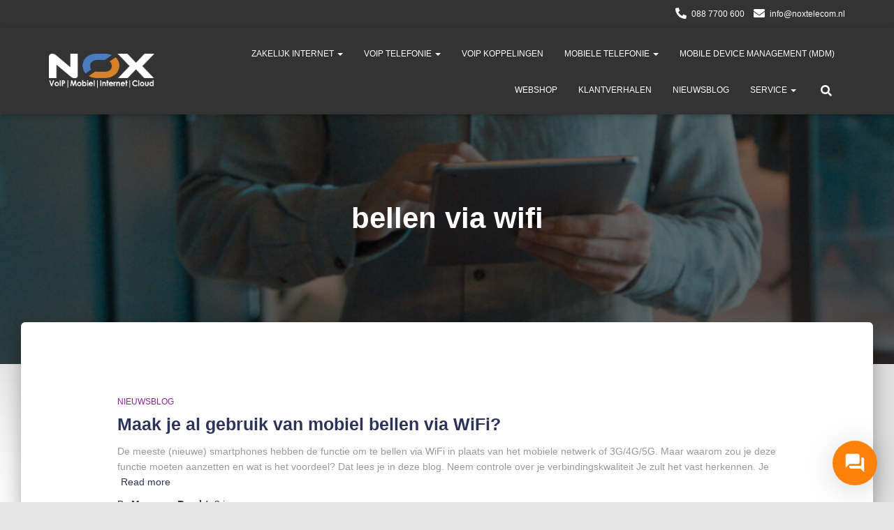

--- FILE ---
content_type: text/html; charset=UTF-8
request_url: https://noxtelecom.nl/tag/bellen-via-wifi/
body_size: 20649
content:

<!DOCTYPE html>
<html lang="nl-NL">

<head>
	<meta charset='UTF-8'>
	<meta name="viewport" content="width=device-width, initial-scale=1">
	<link rel="profile" href="https://gmpg.org/xfn/11">
		<meta name='robots' content='index, follow, max-image-preview:large, max-snippet:-1, max-video-preview:-1' />
	<style>img:is([sizes="auto" i], [sizes^="auto," i]) { contain-intrinsic-size: 3000px 1500px }</style>
	
	<!-- This site is optimized with the Yoast SEO Premium plugin v26.2 (Yoast SEO v26.3) - https://yoast.com/wordpress/plugins/seo/ -->
	<title>bellen via wifi Archieven - Nox Telecom</title>
	<link rel="canonical" href="https://noxtelecom.nl/tag/bellen-via-wifi/" />
	<meta property="og:locale" content="nl_NL" />
	<meta property="og:type" content="article" />
	<meta property="og:title" content="bellen via wifi Archieven" />
	<meta property="og:url" content="https://noxtelecom.nl/tag/bellen-via-wifi/" />
	<meta property="og:site_name" content="Nox Telecom" />
	<meta name="twitter:card" content="summary_large_image" />
	<script type="application/ld+json" class="yoast-schema-graph">{"@context":"https://schema.org","@graph":[{"@type":"CollectionPage","@id":"https://noxtelecom.nl/tag/bellen-via-wifi/","url":"https://noxtelecom.nl/tag/bellen-via-wifi/","name":"bellen via wifi Archieven - Nox Telecom","isPartOf":{"@id":"https://noxtelecom.nl/#website"},"breadcrumb":{"@id":"https://noxtelecom.nl/tag/bellen-via-wifi/#breadcrumb"},"inLanguage":"nl-NL"},{"@type":"BreadcrumbList","@id":"https://noxtelecom.nl/tag/bellen-via-wifi/#breadcrumb","itemListElement":[{"@type":"ListItem","position":1,"name":"Home","item":"https://noxtelecom.nl/"},{"@type":"ListItem","position":2,"name":"bellen via wifi"}]},{"@type":"WebSite","@id":"https://noxtelecom.nl/#website","url":"https://noxtelecom.nl/","name":"Nox Telecom","description":"Simpel. Betrouwbaar. Flexibel.","publisher":{"@id":"https://noxtelecom.nl/#organization"},"potentialAction":[{"@type":"SearchAction","target":{"@type":"EntryPoint","urlTemplate":"https://noxtelecom.nl/?s={search_term_string}"},"query-input":{"@type":"PropertyValueSpecification","valueRequired":true,"valueName":"search_term_string"}}],"inLanguage":"nl-NL"},{"@type":"Organization","@id":"https://noxtelecom.nl/#organization","name":"Nox Telecom","url":"https://noxtelecom.nl/","logo":{"@type":"ImageObject","inLanguage":"nl-NL","@id":"https://noxtelecom.nl/#/schema/logo/image/","url":"https://noxtelecom.nl/wp-content/uploads/2020/08/Nox-VMIC-logo.png","contentUrl":"https://noxtelecom.nl/wp-content/uploads/2020/08/Nox-VMIC-logo.png","width":1605,"height":530,"caption":"Nox Telecom"},"image":{"@id":"https://noxtelecom.nl/#/schema/logo/image/"},"sameAs":["https://nl.linkedin.com/company/noxtelecom","https://www.youtube.com/channel/UCWdd2ZSmCDqYy5011JHw5vw"]}]}</script>
	<!-- / Yoast SEO Premium plugin. -->


<link rel="alternate" type="application/rss+xml" title="Nox Telecom &raquo; feed" href="https://noxtelecom.nl/feed/" />
<link rel="alternate" type="application/rss+xml" title="Nox Telecom &raquo; reacties feed" href="https://noxtelecom.nl/comments/feed/" />
<link rel="alternate" type="application/rss+xml" title="Nox Telecom &raquo; bellen via wifi tag feed" href="https://noxtelecom.nl/tag/bellen-via-wifi/feed/" />
<script type="text/javascript">
/* <![CDATA[ */
window._wpemojiSettings = {"baseUrl":"https:\/\/s.w.org\/images\/core\/emoji\/16.0.1\/72x72\/","ext":".png","svgUrl":"https:\/\/s.w.org\/images\/core\/emoji\/16.0.1\/svg\/","svgExt":".svg","source":{"concatemoji":"https:\/\/noxtelecom.nl\/wp-includes\/js\/wp-emoji-release.min.js?ver=6.8.3"}};
/*! This file is auto-generated */
!function(s,n){var o,i,e;function c(e){try{var t={supportTests:e,timestamp:(new Date).valueOf()};sessionStorage.setItem(o,JSON.stringify(t))}catch(e){}}function p(e,t,n){e.clearRect(0,0,e.canvas.width,e.canvas.height),e.fillText(t,0,0);var t=new Uint32Array(e.getImageData(0,0,e.canvas.width,e.canvas.height).data),a=(e.clearRect(0,0,e.canvas.width,e.canvas.height),e.fillText(n,0,0),new Uint32Array(e.getImageData(0,0,e.canvas.width,e.canvas.height).data));return t.every(function(e,t){return e===a[t]})}function u(e,t){e.clearRect(0,0,e.canvas.width,e.canvas.height),e.fillText(t,0,0);for(var n=e.getImageData(16,16,1,1),a=0;a<n.data.length;a++)if(0!==n.data[a])return!1;return!0}function f(e,t,n,a){switch(t){case"flag":return n(e,"\ud83c\udff3\ufe0f\u200d\u26a7\ufe0f","\ud83c\udff3\ufe0f\u200b\u26a7\ufe0f")?!1:!n(e,"\ud83c\udde8\ud83c\uddf6","\ud83c\udde8\u200b\ud83c\uddf6")&&!n(e,"\ud83c\udff4\udb40\udc67\udb40\udc62\udb40\udc65\udb40\udc6e\udb40\udc67\udb40\udc7f","\ud83c\udff4\u200b\udb40\udc67\u200b\udb40\udc62\u200b\udb40\udc65\u200b\udb40\udc6e\u200b\udb40\udc67\u200b\udb40\udc7f");case"emoji":return!a(e,"\ud83e\udedf")}return!1}function g(e,t,n,a){var r="undefined"!=typeof WorkerGlobalScope&&self instanceof WorkerGlobalScope?new OffscreenCanvas(300,150):s.createElement("canvas"),o=r.getContext("2d",{willReadFrequently:!0}),i=(o.textBaseline="top",o.font="600 32px Arial",{});return e.forEach(function(e){i[e]=t(o,e,n,a)}),i}function t(e){var t=s.createElement("script");t.src=e,t.defer=!0,s.head.appendChild(t)}"undefined"!=typeof Promise&&(o="wpEmojiSettingsSupports",i=["flag","emoji"],n.supports={everything:!0,everythingExceptFlag:!0},e=new Promise(function(e){s.addEventListener("DOMContentLoaded",e,{once:!0})}),new Promise(function(t){var n=function(){try{var e=JSON.parse(sessionStorage.getItem(o));if("object"==typeof e&&"number"==typeof e.timestamp&&(new Date).valueOf()<e.timestamp+604800&&"object"==typeof e.supportTests)return e.supportTests}catch(e){}return null}();if(!n){if("undefined"!=typeof Worker&&"undefined"!=typeof OffscreenCanvas&&"undefined"!=typeof URL&&URL.createObjectURL&&"undefined"!=typeof Blob)try{var e="postMessage("+g.toString()+"("+[JSON.stringify(i),f.toString(),p.toString(),u.toString()].join(",")+"));",a=new Blob([e],{type:"text/javascript"}),r=new Worker(URL.createObjectURL(a),{name:"wpTestEmojiSupports"});return void(r.onmessage=function(e){c(n=e.data),r.terminate(),t(n)})}catch(e){}c(n=g(i,f,p,u))}t(n)}).then(function(e){for(var t in e)n.supports[t]=e[t],n.supports.everything=n.supports.everything&&n.supports[t],"flag"!==t&&(n.supports.everythingExceptFlag=n.supports.everythingExceptFlag&&n.supports[t]);n.supports.everythingExceptFlag=n.supports.everythingExceptFlag&&!n.supports.flag,n.DOMReady=!1,n.readyCallback=function(){n.DOMReady=!0}}).then(function(){return e}).then(function(){var e;n.supports.everything||(n.readyCallback(),(e=n.source||{}).concatemoji?t(e.concatemoji):e.wpemoji&&e.twemoji&&(t(e.twemoji),t(e.wpemoji)))}))}((window,document),window._wpemojiSettings);
/* ]]> */
</script>
<link rel='stylesheet' id='bootstrap-css' href='https://noxtelecom.nl/wp-content/themes/hestia-pro/assets/bootstrap/css/bootstrap.min.css?ver=1.0.2' type='text/css' media='all' />
<link rel='stylesheet' id='hestia-font-sizes-css' href='https://noxtelecom.nl/wp-content/themes/hestia-pro/assets/css/font-sizes.min.css?ver=3.3.3' type='text/css' media='all' />
<style id='wp-emoji-styles-inline-css' type='text/css'>

	img.wp-smiley, img.emoji {
		display: inline !important;
		border: none !important;
		box-shadow: none !important;
		height: 1em !important;
		width: 1em !important;
		margin: 0 0.07em !important;
		vertical-align: -0.1em !important;
		background: none !important;
		padding: 0 !important;
	}
</style>
<link rel='stylesheet' id='wp-block-library-css' href='https://noxtelecom.nl/wp-includes/css/dist/block-library/style.min.css?ver=6.8.3' type='text/css' media='all' />
<style id='classic-theme-styles-inline-css' type='text/css'>
/*! This file is auto-generated */
.wp-block-button__link{color:#fff;background-color:#32373c;border-radius:9999px;box-shadow:none;text-decoration:none;padding:calc(.667em + 2px) calc(1.333em + 2px);font-size:1.125em}.wp-block-file__button{background:#32373c;color:#fff;text-decoration:none}
</style>
<style id='global-styles-inline-css' type='text/css'>
:root{--wp--preset--aspect-ratio--square: 1;--wp--preset--aspect-ratio--4-3: 4/3;--wp--preset--aspect-ratio--3-4: 3/4;--wp--preset--aspect-ratio--3-2: 3/2;--wp--preset--aspect-ratio--2-3: 2/3;--wp--preset--aspect-ratio--16-9: 16/9;--wp--preset--aspect-ratio--9-16: 9/16;--wp--preset--color--black: #000000;--wp--preset--color--cyan-bluish-gray: #abb8c3;--wp--preset--color--white: #ffffff;--wp--preset--color--pale-pink: #f78da7;--wp--preset--color--vivid-red: #cf2e2e;--wp--preset--color--luminous-vivid-orange: #ff6900;--wp--preset--color--luminous-vivid-amber: #fcb900;--wp--preset--color--light-green-cyan: #7bdcb5;--wp--preset--color--vivid-green-cyan: #00d084;--wp--preset--color--pale-cyan-blue: #8ed1fc;--wp--preset--color--vivid-cyan-blue: #0693e3;--wp--preset--color--vivid-purple: #9b51e0;--wp--preset--color--accent: #0080cc;--wp--preset--color--secondary: #2d3359;--wp--preset--color--background-color: #e5e5e5;--wp--preset--color--header-gradient: #1e73be;--wp--preset--color--body-color: #999999;--wp--preset--color--header-overlay-color: rgba(0,0,0,0.5);--wp--preset--color--header-text-color: #ffffff;--wp--preset--color--navbar-background: #333333;--wp--preset--color--navbar-text-color: #ffffff;--wp--preset--color--navbar-text-color-hover: #fc8207;--wp--preset--color--navbar-transparent-text-color: #ffffff;--wp--preset--gradient--vivid-cyan-blue-to-vivid-purple: linear-gradient(135deg,rgba(6,147,227,1) 0%,rgb(155,81,224) 100%);--wp--preset--gradient--light-green-cyan-to-vivid-green-cyan: linear-gradient(135deg,rgb(122,220,180) 0%,rgb(0,208,130) 100%);--wp--preset--gradient--luminous-vivid-amber-to-luminous-vivid-orange: linear-gradient(135deg,rgba(252,185,0,1) 0%,rgba(255,105,0,1) 100%);--wp--preset--gradient--luminous-vivid-orange-to-vivid-red: linear-gradient(135deg,rgba(255,105,0,1) 0%,rgb(207,46,46) 100%);--wp--preset--gradient--very-light-gray-to-cyan-bluish-gray: linear-gradient(135deg,rgb(238,238,238) 0%,rgb(169,184,195) 100%);--wp--preset--gradient--cool-to-warm-spectrum: linear-gradient(135deg,rgb(74,234,220) 0%,rgb(151,120,209) 20%,rgb(207,42,186) 40%,rgb(238,44,130) 60%,rgb(251,105,98) 80%,rgb(254,248,76) 100%);--wp--preset--gradient--blush-light-purple: linear-gradient(135deg,rgb(255,206,236) 0%,rgb(152,150,240) 100%);--wp--preset--gradient--blush-bordeaux: linear-gradient(135deg,rgb(254,205,165) 0%,rgb(254,45,45) 50%,rgb(107,0,62) 100%);--wp--preset--gradient--luminous-dusk: linear-gradient(135deg,rgb(255,203,112) 0%,rgb(199,81,192) 50%,rgb(65,88,208) 100%);--wp--preset--gradient--pale-ocean: linear-gradient(135deg,rgb(255,245,203) 0%,rgb(182,227,212) 50%,rgb(51,167,181) 100%);--wp--preset--gradient--electric-grass: linear-gradient(135deg,rgb(202,248,128) 0%,rgb(113,206,126) 100%);--wp--preset--gradient--midnight: linear-gradient(135deg,rgb(2,3,129) 0%,rgb(40,116,252) 100%);--wp--preset--font-size--small: 13px;--wp--preset--font-size--medium: 20px;--wp--preset--font-size--large: 36px;--wp--preset--font-size--x-large: 42px;--wp--preset--spacing--20: 0.44rem;--wp--preset--spacing--30: 0.67rem;--wp--preset--spacing--40: 1rem;--wp--preset--spacing--50: 1.5rem;--wp--preset--spacing--60: 2.25rem;--wp--preset--spacing--70: 3.38rem;--wp--preset--spacing--80: 5.06rem;--wp--preset--shadow--natural: 6px 6px 9px rgba(0, 0, 0, 0.2);--wp--preset--shadow--deep: 12px 12px 50px rgba(0, 0, 0, 0.4);--wp--preset--shadow--sharp: 6px 6px 0px rgba(0, 0, 0, 0.2);--wp--preset--shadow--outlined: 6px 6px 0px -3px rgba(255, 255, 255, 1), 6px 6px rgba(0, 0, 0, 1);--wp--preset--shadow--crisp: 6px 6px 0px rgba(0, 0, 0, 1);}:root :where(.is-layout-flow) > :first-child{margin-block-start: 0;}:root :where(.is-layout-flow) > :last-child{margin-block-end: 0;}:root :where(.is-layout-flow) > *{margin-block-start: 24px;margin-block-end: 0;}:root :where(.is-layout-constrained) > :first-child{margin-block-start: 0;}:root :where(.is-layout-constrained) > :last-child{margin-block-end: 0;}:root :where(.is-layout-constrained) > *{margin-block-start: 24px;margin-block-end: 0;}:root :where(.is-layout-flex){gap: 24px;}:root :where(.is-layout-grid){gap: 24px;}body .is-layout-flex{display: flex;}.is-layout-flex{flex-wrap: wrap;align-items: center;}.is-layout-flex > :is(*, div){margin: 0;}body .is-layout-grid{display: grid;}.is-layout-grid > :is(*, div){margin: 0;}.has-black-color{color: var(--wp--preset--color--black) !important;}.has-cyan-bluish-gray-color{color: var(--wp--preset--color--cyan-bluish-gray) !important;}.has-white-color{color: var(--wp--preset--color--white) !important;}.has-pale-pink-color{color: var(--wp--preset--color--pale-pink) !important;}.has-vivid-red-color{color: var(--wp--preset--color--vivid-red) !important;}.has-luminous-vivid-orange-color{color: var(--wp--preset--color--luminous-vivid-orange) !important;}.has-luminous-vivid-amber-color{color: var(--wp--preset--color--luminous-vivid-amber) !important;}.has-light-green-cyan-color{color: var(--wp--preset--color--light-green-cyan) !important;}.has-vivid-green-cyan-color{color: var(--wp--preset--color--vivid-green-cyan) !important;}.has-pale-cyan-blue-color{color: var(--wp--preset--color--pale-cyan-blue) !important;}.has-vivid-cyan-blue-color{color: var(--wp--preset--color--vivid-cyan-blue) !important;}.has-vivid-purple-color{color: var(--wp--preset--color--vivid-purple) !important;}.has-accent-color{color: var(--wp--preset--color--accent) !important;}.has-secondary-color{color: var(--wp--preset--color--secondary) !important;}.has-background-color-color{color: var(--wp--preset--color--background-color) !important;}.has-header-gradient-color{color: var(--wp--preset--color--header-gradient) !important;}.has-body-color-color{color: var(--wp--preset--color--body-color) !important;}.has-header-overlay-color-color{color: var(--wp--preset--color--header-overlay-color) !important;}.has-header-text-color-color{color: var(--wp--preset--color--header-text-color) !important;}.has-navbar-background-color{color: var(--wp--preset--color--navbar-background) !important;}.has-navbar-text-color-color{color: var(--wp--preset--color--navbar-text-color) !important;}.has-navbar-text-color-hover-color{color: var(--wp--preset--color--navbar-text-color-hover) !important;}.has-navbar-transparent-text-color-color{color: var(--wp--preset--color--navbar-transparent-text-color) !important;}.has-black-background-color{background-color: var(--wp--preset--color--black) !important;}.has-cyan-bluish-gray-background-color{background-color: var(--wp--preset--color--cyan-bluish-gray) !important;}.has-white-background-color{background-color: var(--wp--preset--color--white) !important;}.has-pale-pink-background-color{background-color: var(--wp--preset--color--pale-pink) !important;}.has-vivid-red-background-color{background-color: var(--wp--preset--color--vivid-red) !important;}.has-luminous-vivid-orange-background-color{background-color: var(--wp--preset--color--luminous-vivid-orange) !important;}.has-luminous-vivid-amber-background-color{background-color: var(--wp--preset--color--luminous-vivid-amber) !important;}.has-light-green-cyan-background-color{background-color: var(--wp--preset--color--light-green-cyan) !important;}.has-vivid-green-cyan-background-color{background-color: var(--wp--preset--color--vivid-green-cyan) !important;}.has-pale-cyan-blue-background-color{background-color: var(--wp--preset--color--pale-cyan-blue) !important;}.has-vivid-cyan-blue-background-color{background-color: var(--wp--preset--color--vivid-cyan-blue) !important;}.has-vivid-purple-background-color{background-color: var(--wp--preset--color--vivid-purple) !important;}.has-accent-background-color{background-color: var(--wp--preset--color--accent) !important;}.has-secondary-background-color{background-color: var(--wp--preset--color--secondary) !important;}.has-background-color-background-color{background-color: var(--wp--preset--color--background-color) !important;}.has-header-gradient-background-color{background-color: var(--wp--preset--color--header-gradient) !important;}.has-body-color-background-color{background-color: var(--wp--preset--color--body-color) !important;}.has-header-overlay-color-background-color{background-color: var(--wp--preset--color--header-overlay-color) !important;}.has-header-text-color-background-color{background-color: var(--wp--preset--color--header-text-color) !important;}.has-navbar-background-background-color{background-color: var(--wp--preset--color--navbar-background) !important;}.has-navbar-text-color-background-color{background-color: var(--wp--preset--color--navbar-text-color) !important;}.has-navbar-text-color-hover-background-color{background-color: var(--wp--preset--color--navbar-text-color-hover) !important;}.has-navbar-transparent-text-color-background-color{background-color: var(--wp--preset--color--navbar-transparent-text-color) !important;}.has-black-border-color{border-color: var(--wp--preset--color--black) !important;}.has-cyan-bluish-gray-border-color{border-color: var(--wp--preset--color--cyan-bluish-gray) !important;}.has-white-border-color{border-color: var(--wp--preset--color--white) !important;}.has-pale-pink-border-color{border-color: var(--wp--preset--color--pale-pink) !important;}.has-vivid-red-border-color{border-color: var(--wp--preset--color--vivid-red) !important;}.has-luminous-vivid-orange-border-color{border-color: var(--wp--preset--color--luminous-vivid-orange) !important;}.has-luminous-vivid-amber-border-color{border-color: var(--wp--preset--color--luminous-vivid-amber) !important;}.has-light-green-cyan-border-color{border-color: var(--wp--preset--color--light-green-cyan) !important;}.has-vivid-green-cyan-border-color{border-color: var(--wp--preset--color--vivid-green-cyan) !important;}.has-pale-cyan-blue-border-color{border-color: var(--wp--preset--color--pale-cyan-blue) !important;}.has-vivid-cyan-blue-border-color{border-color: var(--wp--preset--color--vivid-cyan-blue) !important;}.has-vivid-purple-border-color{border-color: var(--wp--preset--color--vivid-purple) !important;}.has-accent-border-color{border-color: var(--wp--preset--color--accent) !important;}.has-secondary-border-color{border-color: var(--wp--preset--color--secondary) !important;}.has-background-color-border-color{border-color: var(--wp--preset--color--background-color) !important;}.has-header-gradient-border-color{border-color: var(--wp--preset--color--header-gradient) !important;}.has-body-color-border-color{border-color: var(--wp--preset--color--body-color) !important;}.has-header-overlay-color-border-color{border-color: var(--wp--preset--color--header-overlay-color) !important;}.has-header-text-color-border-color{border-color: var(--wp--preset--color--header-text-color) !important;}.has-navbar-background-border-color{border-color: var(--wp--preset--color--navbar-background) !important;}.has-navbar-text-color-border-color{border-color: var(--wp--preset--color--navbar-text-color) !important;}.has-navbar-text-color-hover-border-color{border-color: var(--wp--preset--color--navbar-text-color-hover) !important;}.has-navbar-transparent-text-color-border-color{border-color: var(--wp--preset--color--navbar-transparent-text-color) !important;}.has-vivid-cyan-blue-to-vivid-purple-gradient-background{background: var(--wp--preset--gradient--vivid-cyan-blue-to-vivid-purple) !important;}.has-light-green-cyan-to-vivid-green-cyan-gradient-background{background: var(--wp--preset--gradient--light-green-cyan-to-vivid-green-cyan) !important;}.has-luminous-vivid-amber-to-luminous-vivid-orange-gradient-background{background: var(--wp--preset--gradient--luminous-vivid-amber-to-luminous-vivid-orange) !important;}.has-luminous-vivid-orange-to-vivid-red-gradient-background{background: var(--wp--preset--gradient--luminous-vivid-orange-to-vivid-red) !important;}.has-very-light-gray-to-cyan-bluish-gray-gradient-background{background: var(--wp--preset--gradient--very-light-gray-to-cyan-bluish-gray) !important;}.has-cool-to-warm-spectrum-gradient-background{background: var(--wp--preset--gradient--cool-to-warm-spectrum) !important;}.has-blush-light-purple-gradient-background{background: var(--wp--preset--gradient--blush-light-purple) !important;}.has-blush-bordeaux-gradient-background{background: var(--wp--preset--gradient--blush-bordeaux) !important;}.has-luminous-dusk-gradient-background{background: var(--wp--preset--gradient--luminous-dusk) !important;}.has-pale-ocean-gradient-background{background: var(--wp--preset--gradient--pale-ocean) !important;}.has-electric-grass-gradient-background{background: var(--wp--preset--gradient--electric-grass) !important;}.has-midnight-gradient-background{background: var(--wp--preset--gradient--midnight) !important;}.has-small-font-size{font-size: var(--wp--preset--font-size--small) !important;}.has-medium-font-size{font-size: var(--wp--preset--font-size--medium) !important;}.has-large-font-size{font-size: var(--wp--preset--font-size--large) !important;}.has-x-large-font-size{font-size: var(--wp--preset--font-size--x-large) !important;}
:root :where(.wp-block-pullquote){font-size: 1.5em;line-height: 1.6;}
</style>
<link rel='stylesheet' id='contact-form-7-css' href='https://noxtelecom.nl/wp-content/plugins/contact-form-7/includes/css/styles.css?ver=6.1.3' type='text/css' media='all' />
<link rel='stylesheet' id='xelion-webchat-public-react-css' href='https://noxtelecom.nl/wp-content/plugins/xelion-webchat/public/css/xelion-webchat-public-react.css?ver=9.2.0' type='text/css' media='all' />
<link rel='stylesheet' id='xelion-webchat-public-css' href='https://noxtelecom.nl/wp-content/plugins/xelion-webchat/public/css/xelion-webchat-public.css?ver=9.2.0' type='text/css' media='all' />
<link rel='stylesheet' id='hestia_style-css' href='https://noxtelecom.nl/wp-content/themes/hestia-pro/style.min.css?ver=3.3.3' type='text/css' media='all' />
<style id='hestia_style-inline-css' type='text/css'>
.hestia-top-bar,.hestia-top-bar .widget.widget_shopping_cart .cart_list{background-color:#333}.hestia-top-bar .widget .label-floating input[type=search]:-webkit-autofill{-webkit-box-shadow:inset 0 0 0 9999px #333}.hestia-top-bar,.hestia-top-bar .widget .label-floating input[type=search],.hestia-top-bar .widget.widget_search form.form-group:before,.hestia-top-bar .widget.widget_product_search form.form-group:before,.hestia-top-bar .widget.widget_shopping_cart:before{color:#fff}.hestia-top-bar .widget .label-floating input[type=search]{-webkit-text-fill-color:#fff !important}.hestia-top-bar div.widget.widget_shopping_cart:before,.hestia-top-bar .widget.widget_product_search form.form-group:before,.hestia-top-bar .widget.widget_search form.form-group:before{background-color:#fff}.hestia-top-bar a,.hestia-top-bar .top-bar-nav li a{color:#fff}.hestia-top-bar ul li a[href*="mailto:"]:before,.hestia-top-bar ul li a[href*="tel:"]:before{background-color:#fff}.hestia-top-bar a:hover,.hestia-top-bar .top-bar-nav li a:hover{color:#eee}.hestia-top-bar ul li:hover a[href*="mailto:"]:before,.hestia-top-bar ul li:hover a[href*="tel:"]:before{background-color:#eee}
@media( min-width:480px){}@media( min-width:768px){}.hestia-scroll-to-top{border-radius :50%;background-color:#999}.hestia-scroll-to-top:hover{background-color:#999}.hestia-scroll-to-top:hover svg,.hestia-scroll-to-top:hover p{color:#fff}.hestia-scroll-to-top svg,.hestia-scroll-to-top p{color:#fff}
footer.footer.footer-black{background:#323437}footer.footer.footer-black.footer-big{color:#fff}footer.footer.footer-black a{color:#fff}footer.footer.footer-black hr{border-color:#5e5e5e}.footer-big p,.widget,.widget code,.widget pre{color:#5e5e5e}
h1,h2,h3,h4,h5,h6,.hestia-title,.hestia-title.title-in-content,p.meta-in-content,.info-title,.card-title,.page-header.header-small .hestia-title,.page-header.header-small .title,.widget h5,.hestia-title,.title,.footer-brand,.footer-big h4,.footer-big h5,.media .media-heading,.carousel h1.hestia-title,.carousel h2.title,.carousel span.sub-title,.hestia-about h1,.hestia-about h2,.hestia-about h3,.hestia-about h4,.hestia-about h5{font-family:Arial,Helvetica,sans-serif}body,ul,.tooltip-inner{font-family:Arial,Helvetica,sans-serif}
@media(min-width:769px){.page-header.header-small .hestia-title,.page-header.header-small .title,h1.hestia-title.title-in-content,.main article.section .has-title-font-size{font-size:42px}}@media(min-width:769px){#carousel-hestia-generic .hestia-title{font-size:67px}#carousel-hestia-generic span.sub-title{font-size:18px}#carousel-hestia-generic .btn{font-size:14px}}@media(max-width:768px){#carousel-hestia-generic .hestia-title{font-size:36px}#carousel-hestia-generic span.sub-title{font-size:18px}#carousel-hestia-generic .btn{font-size:14px}}@media(max-width:480px){#carousel-hestia-generic .hestia-title{font-size:36px}#carousel-hestia-generic span.sub-title{font-size:18px}#carousel-hestia-generic .btn{font-size:14px}}@media(min-width:769px){section.hestia-features .hestia-title,section.hestia-shop .hestia-title,section.hestia-work .hestia-title,section.hestia-team .hestia-title,section.hestia-pricing .hestia-title,section.hestia-ribbon .hestia-title,section.hestia-testimonials .hestia-title,section.hestia-subscribe h2.title,section.hestia-blogs .hestia-title,.section.related-posts .hestia-title,section.hestia-contact .hestia-title{font-size:28px}section.hestia-features .hestia-info h4.info-title,section.hestia-shop h4.card-title,section.hestia-team h4.card-title,section.hestia-testimonials h4.card-title,section.hestia-blogs h4.card-title,.section.related-posts h4.card-title,section.hestia-contact h4.card-title,section.hestia-contact .hestia-description h6{font-size:15px}section.hestia-work h4.card-title,section.hestia-contact .hestia-description h5{font-size:20px}section.hestia-contact .hestia-description h1{font-size:39px}section.hestia-contact .hestia-description h2{font-size:34px}section.hestia-contact .hestia-description h3{font-size:29px}section.hestia-contact .hestia-description h4{font-size:24px}}@media(max-width:768px){section.hestia-features .hestia-title,section.hestia-shop .hestia-title,section.hestia-work .hestia-title,section.hestia-team .hestia-title,section.hestia-pricing .hestia-title,section.hestia-ribbon .hestia-title,section.hestia-testimonials .hestia-title,section.hestia-subscribe h2.title,section.hestia-blogs .hestia-title,.section.related-posts .hestia-title,section.hestia-contact .hestia-title{font-size:24px}section.hestia-features .hestia-info h4.info-title,section.hestia-shop h4.card-title,section.hestia-team h4.card-title,section.hestia-testimonials h4.card-title,section.hestia-blogs h4.card-title,.section.related-posts h4.card-title,section.hestia-contact h4.card-title,section.hestia-contact .hestia-description h6{font-size:18px}section.hestia-work h4.card-title,section.hestia-contact .hestia-description h5{font-size:23px}section.hestia-contact .hestia-description h1{font-size:42px}section.hestia-contact .hestia-description h2{font-size:37px}section.hestia-contact .hestia-description h3{font-size:32px}section.hestia-contact .hestia-description h4{font-size:27px}}@media(max-width:480px){section.hestia-features .hestia-title,section.hestia-shop .hestia-title,section.hestia-work .hestia-title,section.hestia-team .hestia-title,section.hestia-pricing .hestia-title,section.hestia-ribbon .hestia-title,section.hestia-testimonials .hestia-title,section.hestia-subscribe h2.title,section.hestia-blogs .hestia-title,.section.related-posts .hestia-title,section.hestia-contact .hestia-title{font-size:24px}section.hestia-features .hestia-info h4.info-title,section.hestia-shop h4.card-title,section.hestia-team h4.card-title,section.hestia-testimonials h4.card-title,section.hestia-blogs h4.card-title,.section.related-posts h4.card-title,section.hestia-contact h4.card-title,section.hestia-contact .hestia-description h6{font-size:18px}section.hestia-work h4.card-title,section.hestia-contact .hestia-description h5{font-size:23px}section.hestia-contact .hestia-description h1{font-size:42px}section.hestia-contact .hestia-description h2{font-size:37px}section.hestia-contact .hestia-description h3{font-size:32px}section.hestia-contact .hestia-description h4{font-size:27px}}@media(min-width:769px){section.hestia-features h5.description,section.hestia-shop h5.description,section.hestia-work h5.description,section.hestia-team h5.description,section.hestia-testimonials h5.description,section.hestia-subscribe h5.subscribe-description,section.hestia-blogs h5.description,section.hestia-contact h5.description{font-size:18px}}@media(max-width:768px){section.hestia-features h5.description,section.hestia-shop h5.description,section.hestia-work h5.description,section.hestia-team h5.description,section.hestia-testimonials h5.description,section.hestia-subscribe h5.subscribe-description,section.hestia-blogs h5.description,section.hestia-contact h5.description{font-size:18px}}@media(max-width:480px){section.hestia-features h5.description,section.hestia-shop h5.description,section.hestia-work h5.description,section.hestia-team h5.description,section.hestia-testimonials h5.description,section.hestia-subscribe h5.subscribe-description,section.hestia-blogs h5.description,section.hestia-contact h5.description{font-size:18px}}@media(min-width:769px){section.hestia-team p.card-description,section.hestia-pricing p.text-gray,section.hestia-testimonials p.card-description,section.hestia-blogs p.card-description,.section.related-posts p.card-description,.hestia-contact p,section.hestia-features .hestia-info p,section.hestia-shop .card-description p{font-size:14px}section.hestia-shop h6.category,section.hestia-work .label-primary,section.hestia-team h6.category,section.hestia-pricing .card-pricing h6.category,section.hestia-testimonials h6.category,section.hestia-blogs h6.category,.section.related-posts h6.category{font-size:12px}}@media(max-width:768px){section.hestia-team p.card-description,section.hestia-pricing p.text-gray,section.hestia-testimonials p.card-description,section.hestia-blogs p.card-description,.section.related-posts p.card-description,.hestia-contact p,section.hestia-features .hestia-info p,section.hestia-shop .card-description p{font-size:14px}section.hestia-shop h6.category,section.hestia-work .label-primary,section.hestia-team h6.category,section.hestia-pricing .card-pricing h6.category,section.hestia-testimonials h6.category,section.hestia-blogs h6.category,.section.related-posts h6.category{font-size:12px}}@media(max-width:480px){section.hestia-team p.card-description,section.hestia-pricing p.text-gray,section.hestia-testimonials p.card-description,section.hestia-blogs p.card-description,.section.related-posts p.card-description,.hestia-contact p,section.hestia-features .hestia-info p,section.hestia-shop .card-description p{font-size:14px}section.hestia-shop h6.category,section.hestia-work .label-primary,section.hestia-team h6.category,section.hestia-pricing .card-pricing h6.category,section.hestia-testimonials h6.category,section.hestia-blogs h6.category,.section.related-posts h6.category{font-size:12px}}
div.container{width:1170px}@media(max-width:768px){div.container{width:300px}}@media(max-width:480px){div.container{width:300px}}
:root{--hestia-primary-color:#0080cc}a,.navbar .dropdown-menu li:hover>a,.navbar .dropdown-menu li:focus>a,.navbar .dropdown-menu li:active>a,.navbar .navbar-nav>li .dropdown-menu li:hover>a,body:not(.home) .navbar-default .navbar-nav>.active:not(.btn)>a,body:not(.home) .navbar-default .navbar-nav>.active:not(.btn)>a:hover,body:not(.home) .navbar-default .navbar-nav>.active:not(.btn)>a:focus,a:hover,.card-blog a.moretag:hover,.card-blog a.more-link:hover,.widget a:hover,.has-text-color.has-accent-color,p.has-text-color a{color:#0080cc}.svg-text-color{fill:#0080cc}.pagination span.current,.pagination span.current:focus,.pagination span.current:hover{border-color:#0080cc}button,button:hover,.woocommerce .track_order button[type="submit"],.woocommerce .track_order button[type="submit"]:hover,div.wpforms-container .wpforms-form button[type=submit].wpforms-submit,div.wpforms-container .wpforms-form button[type=submit].wpforms-submit:hover,input[type="button"],input[type="button"]:hover,input[type="submit"],input[type="submit"]:hover,input#searchsubmit,.pagination span.current,.pagination span.current:focus,.pagination span.current:hover,.btn.btn-primary,.btn.btn-primary:link,.btn.btn-primary:hover,.btn.btn-primary:focus,.btn.btn-primary:active,.btn.btn-primary.active,.btn.btn-primary.active:focus,.btn.btn-primary.active:hover,.btn.btn-primary:active:hover,.btn.btn-primary:active:focus,.btn.btn-primary:active:hover,.hestia-sidebar-open.btn.btn-rose,.hestia-sidebar-close.btn.btn-rose,.hestia-sidebar-open.btn.btn-rose:hover,.hestia-sidebar-close.btn.btn-rose:hover,.hestia-sidebar-open.btn.btn-rose:focus,.hestia-sidebar-close.btn.btn-rose:focus,.label.label-primary,.hestia-work .portfolio-item:nth-child(6n+1) .label,.nav-cart .nav-cart-content .widget .buttons .button,.has-accent-background-color[class*="has-background"]{background-color:#0080cc}@media(max-width:768px){.navbar-default .navbar-nav>li>a:hover,.navbar-default .navbar-nav>li>a:focus,.navbar .navbar-nav .dropdown .dropdown-menu li a:hover,.navbar .navbar-nav .dropdown .dropdown-menu li a:focus,.navbar button.navbar-toggle:hover,.navbar .navbar-nav li:hover>a i{color:#0080cc}}body:not(.woocommerce-page) button:not([class^="fl-"]):not(.hestia-scroll-to-top):not(.navbar-toggle):not(.close),body:not(.woocommerce-page) .button:not([class^="fl-"]):not(hestia-scroll-to-top):not(.navbar-toggle):not(.add_to_cart_button):not(.product_type_grouped):not(.product_type_external),div.wpforms-container .wpforms-form button[type=submit].wpforms-submit,input[type="submit"],input[type="button"],.btn.btn-primary,.widget_product_search button[type="submit"],.hestia-sidebar-open.btn.btn-rose,.hestia-sidebar-close.btn.btn-rose,.everest-forms button[type=submit].everest-forms-submit-button{-webkit-box-shadow:0 2px 2px 0 rgba(0,128,204,0.14),0 3px 1px -2px rgba(0,128,204,0.2),0 1px 5px 0 rgba(0,128,204,0.12);box-shadow:0 2px 2px 0 rgba(0,128,204,0.14),0 3px 1px -2px rgba(0,128,204,0.2),0 1px 5px 0 rgba(0,128,204,0.12)}.card .header-primary,.card .content-primary,.everest-forms button[type=submit].everest-forms-submit-button{background:#0080cc}body:not(.woocommerce-page) .button:not([class^="fl-"]):not(.hestia-scroll-to-top):not(.navbar-toggle):not(.add_to_cart_button):hover,body:not(.woocommerce-page) button:not([class^="fl-"]):not(.hestia-scroll-to-top):not(.navbar-toggle):not(.close):hover,div.wpforms-container .wpforms-form button[type=submit].wpforms-submit:hover,input[type="submit"]:hover,input[type="button"]:hover,input#searchsubmit:hover,.widget_product_search button[type="submit"]:hover,.pagination span.current,.btn.btn-primary:hover,.btn.btn-primary:focus,.btn.btn-primary:active,.btn.btn-primary.active,.btn.btn-primary:active:focus,.btn.btn-primary:active:hover,.hestia-sidebar-open.btn.btn-rose:hover,.hestia-sidebar-close.btn.btn-rose:hover,.pagination span.current:hover,.everest-forms button[type=submit].everest-forms-submit-button:hover,.everest-forms button[type=submit].everest-forms-submit-button:focus,.everest-forms button[type=submit].everest-forms-submit-button:active{-webkit-box-shadow:0 14px 26px -12px rgba(0,128,204,0.42),0 4px 23px 0 rgba(0,0,0,0.12),0 8px 10px -5px rgba(0,128,204,0.2);box-shadow:0 14px 26px -12px rgba(0,128,204,0.42),0 4px 23px 0 rgba(0,0,0,0.12),0 8px 10px -5px rgba(0,128,204,0.2);color:#fff}.form-group.is-focused .form-control{background-image:-webkit-gradient(linear,left top,left bottom,from(#0080cc),to(#0080cc)),-webkit-gradient(linear,left top,left bottom,from(#d2d2d2),to(#d2d2d2));background-image:-webkit-linear-gradient(linear,left top,left bottom,from(#0080cc),to(#0080cc)),-webkit-linear-gradient(linear,left top,left bottom,from(#d2d2d2),to(#d2d2d2));background-image:linear-gradient(linear,left top,left bottom,from(#0080cc),to(#0080cc)),linear-gradient(linear,left top,left bottom,from(#d2d2d2),to(#d2d2d2))}.navbar:not(.navbar-transparent) li:not(.btn):hover>a,.navbar li.on-section:not(.btn)>a,.navbar.full-screen-menu.navbar-transparent li:not(.btn):hover>a,.navbar.full-screen-menu .navbar-toggle:hover,.navbar:not(.navbar-transparent) .nav-cart:hover,.navbar:not(.navbar-transparent) .hestia-toggle-search:hover{color:#0080cc}.header-filter-gradient{background:linear-gradient(45deg,rgba(30,115,190,1) 0,rgb(96,143,169) 100%)}.has-text-color.has-header-gradient-color{color:#1e73be}.has-header-gradient-background-color[class*="has-background"]{background-color:#1e73be}.has-text-color.has-background-color-color{color:#e5e5e5}.has-background-color-background-color[class*="has-background"]{background-color:#e5e5e5}
.title,.title a,.card-title,.card-title a,.card-title a:hover,.info-title,.info-title a,.footer-brand,.footer-brand a,.media .media-heading,.media .media-heading a,.hestia-info .info-title,.card-blog a.moretag,.card-blog a.more-link,.card .author a,.hestia-about:not(.section-image) h1,.hestia-about:not(.section-image) h2,.hestia-about:not(.section-image) h3,.hestia-about:not(.section-image) h4,.hestia-about:not(.section-image) h5,aside .widget h5,aside .widget a,.woocommerce ul.products[class*="columns-"] li.product-category h2,.woocommerce #reviews #comments ol.commentlist li .comment-text p.meta .woocommerce-review__author,.has-text-color.has-secondary-color{color:#2d3359}.has-secondary-background-color[class*="has-background"]{background-color:#2d3359}.description,.card-description,.footer-big,.hestia-features .hestia-info p,.text-gray,.hestia-about:not(.section-image) p,.hestia-about:not(.section-image) h6,.has-text-color.has-body-color-color{color:#999}.has-body-color-background-color[class*="has-background"]{background-color:#999}.header-filter:before,.has-header-overlay-color-background-color[class*="has-background"]{background-color:rgba(0,0,0,0.5)}.has-text-color.has-header-overlay-color-color{color:rgba(0,0,0,0.5)}.page-header,.page-header .hestia-title,.page-header .sub-title,.has-text-color.has-header-text-color-color{color:#fff}.has-header-text-color-background-color[class*="has-background"]{background-color:#fff}@media( max-width:768px){.header>.navbar,.navbar.navbar-fixed-top .navbar-collapse{background-color:#333}}.navbar:not(.navbar-transparent),.navbar .dropdown-menu,.nav-cart .nav-cart-content .widget,.has-navbar-background-background-color[class*="has-background"]{background-color:#333}@media( min-width:769px){.navbar.full-screen-menu .nav.navbar-nav{background-color:rgba(51,51,51,0.9)}}.has-navbar-background-color[class*="has-background"]{color:#333}@media( min-width:769px){.navbar.navbar-transparent .navbar-brand,.navbar.navbar-transparent .navbar-nav>li:not(.btn)>a,.navbar.navbar-transparent .navbar-nav>.active>a,.navbar.navbar-transparent.full-screen-menu .navbar-toggle,.navbar.navbar-transparent:not(.full-screen-menu) .nav-cart-icon,.navbar.navbar-transparent.full-screen-menu li.responsive-nav-cart>a.nav-cart-icon,.navbar.navbar-transparent .hestia-toggle-search,.navbar.navbar-transparent .header-widgets-wrapper ul li a[href*="mailto:"],.navbar.navbar-transparent .header-widgets-wrapper ul li a[href*="tel:"]{color:#fff}}.navbar.navbar-transparent .hestia-toggle-search svg{fill:#fff}.has-text-color.has-navbar-transparent-text-color-color{color:#fff}.has-navbar-transparent-text-color-background-color[class*="has-background"],.navbar.navbar-transparent .header-widgets-wrapper ul li a[href*="mailto:"]:before,.navbar.navbar-transparent .header-widgets-wrapper ul li a[href*="tel:"]:before{background-color:#fff}@media( min-width:769px){.menu-open .navbar.full-screen-menu.navbar-transparent .navbar-toggle,.navbar:not(.navbar-transparent) .navbar-brand,.navbar:not(.navbar-transparent) li:not(.btn)>a,.navbar.navbar-transparent.full-screen-menu li:not(.btn):not(.nav-cart)>a,.navbar.navbar-transparent .dropdown-menu li:not(.btn)>a,.hestia-mm-heading,.hestia-mm-description,.navbar:not(.navbar-transparent) .navbar-nav>.active>a,.navbar:not(.navbar-transparent).full-screen-menu .navbar-toggle,.navbar .nav-cart-icon,.navbar:not(.navbar-transparent) .hestia-toggle-search,.navbar.navbar-transparent .nav-cart .nav-cart-content .widget li a,.navbar .navbar-nav>li .dropdown-menu li.active>a{color:#fff}}@media( max-width:768px){.navbar.navbar-default .navbar-brand,.navbar.navbar-default .navbar-nav li:not(.btn).menu-item>a,.navbar.navbar-default .navbar-nav .menu-item.active>a,.navbar.navbar-default .navbar-toggle,.navbar.navbar-default .navbar-toggle,.navbar.navbar-default .responsive-nav-cart a,.navbar.navbar-default .nav-cart .nav-cart-content a,.navbar.navbar-default .hestia-toggle-search,.hestia-mm-heading,.hestia-mm-description{color:#fff}.navbar .navbar-nav .dropdown:not(.btn) a .caret svg{fill:#fff}.navbar .navbar-nav .dropdown:not(.btn) a .caret{border-color:#fff}}.has-text-color.has-navbar-text-color-color{color:#fff}.has-navbar-text-color-background-color[class*="has-background"]{background-color:#fff}.navbar:not(.navbar-transparent) .header-widgets-wrapper ul li a[href*="mailto:"]:before,.navbar:not(.navbar-transparent) .header-widgets-wrapper ul li a[href*="tel:"]:before{background-color:#fff}.hestia-toggle-search svg{fill:#fff}.navbar.navbar-default:not(.navbar-transparent) li:not(.btn):hover>a,.navbar.navbar-default.navbar-transparent .dropdown-menu:not(.btn) li:not(.btn):hover>a,.navbar.navbar-default:not(.navbar-transparent) li:not(.btn):hover>a i,.navbar.navbar-default:not(.navbar-transparent) .navbar-toggle:hover,.navbar.navbar-default:not(.full-screen-menu) .nav-cart-icon .nav-cart-content a:hover,.navbar.navbar-default:not(.navbar-transparent) .hestia-toggle-search:hover,.navbar.navbar-transparent .nav-cart .nav-cart-content .widget li:hover a,.has-text-color.has-navbar-text-color-hover-color{color:#fc8207}.navbar.navbar-default li.on-section:not(.btn)>a{color:#fc8207!important}@media( max-width:768px){.navbar.navbar-default.navbar-transparent li:not(.btn):hover>a,.navbar.navbar-default.navbar-transparent li:not(.btn):hover>a i,.navbar.navbar-default.navbar-transparent .navbar-toggle:hover,.navbar.navbar-default .responsive-nav-cart a:hover .navbar.navbar-default .navbar-toggle:hover{color:#fc8207 !important}}.has-navbar-text-color-hover-background-color[class*="has-background"]{background-color:#fc8207}.navbar:not(.navbar-transparent) .header-widgets-wrapper ul li:hover a[href*="mailto:"]:before,.navbar:not(.navbar-transparent) .header-widgets-wrapper ul li:hover a[href*="tel:"]:before{background-color:#fc8207}.hestia-toggle-search:hover svg{fill:#fc8207}.form-group.is-focused .form-control,div.wpforms-container .wpforms-form .form-group.is-focused .form-control,.nf-form-cont input:not([type=button]):focus,.nf-form-cont select:focus,.nf-form-cont textarea:focus{background-image:-webkit-gradient(linear,left top,left bottom,from(#0080cc),to(#0080cc)),-webkit-gradient(linear,left top,left bottom,from(#d2d2d2),to(#d2d2d2));background-image:-webkit-linear-gradient(linear,left top,left bottom,from(#0080cc),to(#0080cc)),-webkit-linear-gradient(linear,left top,left bottom,from(#d2d2d2),to(#d2d2d2));background-image:linear-gradient(linear,left top,left bottom,from(#0080cc),to(#0080cc)),linear-gradient(linear,left top,left bottom,from(#d2d2d2),to(#d2d2d2))}.navbar.navbar-transparent.full-screen-menu .navbar-collapse .navbar-nav>li:not(.btn)>a:hover{color:#0080cc}.hestia-ajax-loading{border-color:#0080cc}
.btn.btn-primary:not(.colored-button):not(.btn-left):not(.btn-right):not(.btn-just-icon):not(.menu-item),input[type="submit"]:not(.search-submit),body:not(.woocommerce-account) .woocommerce .button.woocommerce-Button,.woocommerce .product button.button,.woocommerce .product button.button.alt,.woocommerce .product #respond input#submit,.woocommerce-cart .blog-post .woocommerce .cart-collaterals .cart_totals .checkout-button,.woocommerce-checkout #payment #place_order,.woocommerce-account.woocommerce-page button.button,.woocommerce .track_order button[type="submit"],.nav-cart .nav-cart-content .widget .buttons .button,.woocommerce a.button.wc-backward,body.woocommerce .wccm-catalog-item a.button,body.woocommerce a.wccm-button.button,form.woocommerce-form-coupon button.button,div.wpforms-container .wpforms-form button[type=submit].wpforms-submit,div.woocommerce a.button.alt,div.woocommerce table.my_account_orders .button,.btn.colored-button,.btn.btn-left,.btn.btn-right,.btn:not(.colored-button):not(.btn-left):not(.btn-right):not(.btn-just-icon):not(.menu-item):not(.hestia-sidebar-open):not(.hestia-sidebar-close){padding-top:15px;padding-bottom:15px;padding-left:33px;padding-right:33px}
:root{--hestia-button-border-radius:3px}.btn.btn-primary:not(.colored-button):not(.btn-left):not(.btn-right):not(.btn-just-icon):not(.menu-item),input[type="submit"]:not(.search-submit),body:not(.woocommerce-account) .woocommerce .button.woocommerce-Button,.woocommerce .product button.button,.woocommerce .product button.button.alt,.woocommerce .product #respond input#submit,.woocommerce-cart .blog-post .woocommerce .cart-collaterals .cart_totals .checkout-button,.woocommerce-checkout #payment #place_order,.woocommerce-account.woocommerce-page button.button,.woocommerce .track_order button[type="submit"],.nav-cart .nav-cart-content .widget .buttons .button,.woocommerce a.button.wc-backward,body.woocommerce .wccm-catalog-item a.button,body.woocommerce a.wccm-button.button,form.woocommerce-form-coupon button.button,div.wpforms-container .wpforms-form button[type=submit].wpforms-submit,div.woocommerce a.button.alt,div.woocommerce table.my_account_orders .button,input[type="submit"].search-submit,.hestia-view-cart-wrapper .added_to_cart.wc-forward,.woocommerce-product-search button,.woocommerce-cart .actions .button,#secondary div[id^=woocommerce_price_filter] .button,.woocommerce div[id^=woocommerce_widget_cart].widget .buttons .button,.searchform input[type=submit],.searchform button,.search-form:not(.media-toolbar-primary) input[type=submit],.search-form:not(.media-toolbar-primary) button,.woocommerce-product-search input[type=submit],.btn.colored-button,.btn.btn-left,.btn.btn-right,.btn:not(.colored-button):not(.btn-left):not(.btn-right):not(.btn-just-icon):not(.menu-item):not(.hestia-sidebar-open):not(.hestia-sidebar-close){border-radius:3px}
.btn:hover{background-color:#858585}.btn.btn-primary:not(.colored-button):not(.btn-left):not(.btn-right):not(.btn-just-icon):not(.menu-item):hover,input[type="submit"]:not(.search-submit):hover,body:not(.woocommerce-account) .woocommerce .button.woocommerce-Button:hover,.woocommerce .product button.button:hover,.woocommerce .product button.button.alt:hover,.woocommerce .product #respond input#submit:hover,.woocommerce-cart .blog-post .woocommerce .cart-collaterals .cart_totals .checkout-button:hover,.woocommerce-checkout #payment #place_order:hover,.woocommerce-account.woocommerce-page button.button:hover,.woocommerce .track_order button[type="submit"]:hover,.nav-cart .nav-cart-content .widget .buttons .button:hover,.woocommerce a.button.wc-backward:hover,body.woocommerce .wccm-catalog-item a.button:hover,body.woocommerce a.wccm-button.button:hover,form.woocommerce-form-coupon button.button:hover,div.wpforms-container .wpforms-form button[type=submit].wpforms-submit:hover,div.woocommerce a.button.alt:hover,div.woocommerce table.my_account_orders .button:hover,input[type="submit"].search-submit:hover,.hestia-view-cart-wrapper .added_to_cart.wc-forward:hover,.woocommerce-product-search button:hover,.woocommerce-cart .actions .button:hover,#secondary div[id^=woocommerce_price_filter] .button:hover,.woocommerce div[id^=woocommerce_widget_cart].widget .buttons .button:hover,.searchform input[type=submit]:hover,.searchform button:hover,.search-form:not(.media-toolbar-primary) input[type=submit]:hover,.search-form:not(.media-toolbar-primary) button:hover,.woocommerce-product-search input[type=submit]:hover{background-color:#006cb8;border-color:#006cb8;opacity:1;-webkit-box-shadow:none!important;box-shadow:none!important}.btn.menu-item:hover{box-shadow:none;color:#fff}.hestia-scroll-to-top:hover{box-shadow:none}
.hestia-blog-featured-posts article:nth-child(6n) .btn:hover,.hestia-blogs article:nth-of-type(6n) .card-body .btn:hover{background-color:#389b3c;box-shadow:none}.hestia-blog-featured-posts article:nth-child(6n+1) .btn:hover,.hestia-blogs article:nth-of-type(6n+1) .card-body .btn:hover{background-color:#750e87;box-shadow:none}.hestia-blog-featured-posts article:nth-child(6n+2) .btn:hover,.hestia-blogs article:nth-of-type(6n+2) .card-body .btn:hover{background-color:#00a8c0;box-shadow:none}.hestia-blog-featured-posts article:nth-child(6n+3) .btn:hover,.hestia-blogs article:nth-of-type(6n+3) .card-body .btn:hover{background-color:#e02f22;box-shadow:none}.hestia-blog-featured-posts article:nth-child(6n+4) .btn:hover,.hestia-blogs article:nth-of-type(6n+4) .card-body .btn:hover{background-color:#eb8400;box-shadow:none}.hestia-blog-featured-posts article:nth-child(6n+5) .btn:hover,.hestia-blogs article:nth-of-type(6n+5) .card-body .btn:hover{background-color:#d50a4f;box-shadow:none}
.elementor-page .hestia-about>.container{width:100%}.elementor-page .pagebuilder-section{padding:0}.elementor-page .title-in-content,.elementor-page .image-in-page{display:none}.home.elementor-page .main-raised>section.hestia-about{overflow:visible}.elementor-editor-active .navbar{pointer-events:none}.elementor-editor-active #elementor.elementor-edit-mode .elementor-element-overlay{z-index:1000000}.elementor-page.page-template-template-fullwidth .blog-post-wrapper>.container{width:100%}.elementor-page.page-template-template-fullwidth .blog-post-wrapper>.container .col-md-12{padding:0}.elementor-page.page-template-template-fullwidth article.section{padding:0}.elementor-text-editor p,.elementor-text-editor h1,.elementor-text-editor h2,.elementor-text-editor h3,.elementor-text-editor h4,.elementor-text-editor h5,.elementor-text-editor h6{font-size:inherit}.hestia-top-bar li a[href*="facebook.com"]{font-size:0}.hestia-top-bar li a[href*="facebook.com"]:before{content:"\f39e"}.hestia-top-bar li a[href*="facebook.com"]:hover:before{color:#3b5998}.hestia-top-bar li a[href*="twitter.com"]{font-size:0}.hestia-top-bar li a[href*="twitter.com"]:before{content:"\f099"}.hestia-top-bar li a[href*="twitter.com"]:hover:before{color:#000}.hestia-top-bar li a[href*="pinterest.com"]{font-size:0}.hestia-top-bar li a[href*="pinterest.com"]:before{content:"\f231"}.hestia-top-bar li a[href*="pinterest.com"]:hover:before{color:#cc2127}.hestia-top-bar li a[href*="google.com"]{font-size:0}.hestia-top-bar li a[href*="google.com"]:before{content:"\f1a0"}.hestia-top-bar li a[href*="google.com"]:hover:before{color:#dd4b39}.hestia-top-bar li a[href*="linkedin.com"]{font-size:0}.hestia-top-bar li a[href*="linkedin.com"]:before{content:"\f0e1"}.hestia-top-bar li a[href*="linkedin.com"]:hover:before{color:#0976b4}.hestia-top-bar li a[href*="dribbble.com"]{font-size:0}.hestia-top-bar li a[href*="dribbble.com"]:before{content:"\f17d"}.hestia-top-bar li a[href*="dribbble.com"]:hover:before{color:#ea4c89}.hestia-top-bar li a[href*="github.com"]{font-size:0}.hestia-top-bar li a[href*="github.com"]:before{content:"\f09b"}.hestia-top-bar li a[href*="github.com"]:hover:before{color:#000}.hestia-top-bar li a[href*="youtube.com"]{font-size:0}.hestia-top-bar li a[href*="youtube.com"]:before{content:"\f167"}.hestia-top-bar li a[href*="youtube.com"]:hover:before{color:#e52d27}.hestia-top-bar li a[href*="instagram.com"]{font-size:0}.hestia-top-bar li a[href*="instagram.com"]:before{content:"\f16d"}.hestia-top-bar li a[href*="instagram.com"]:hover:before{color:#125688}.hestia-top-bar li a[href*="reddit.com"]{font-size:0}.hestia-top-bar li a[href*="reddit.com"]:before{content:"\f281"}.hestia-top-bar li a[href*="reddit.com"]:hover:before{color:#ff4500}.hestia-top-bar li a[href*="tumblr.com"]{font-size:0}.hestia-top-bar li a[href*="tumblr.com"]:before{content:"\f173"}.hestia-top-bar li a[href*="tumblr.com"]:hover:before{color:#35465c}.hestia-top-bar li a[href*="behance.com"]{font-size:0}.hestia-top-bar li a[href*="behance.com"]:before{content:"\f1b4"}.hestia-top-bar li a[href*="behance.com"]:hover:before{color:#1769ff}.hestia-top-bar li a[href*="snapchat.com"]{font-size:0}.hestia-top-bar li a[href*="snapchat.com"]:before{content:"\f2ab"}.hestia-top-bar li a[href*="snapchat.com"]:hover:before{color:#fffc00}.hestia-top-bar li a[href*="deviantart.com"]{font-size:0}.hestia-top-bar li a[href*="deviantart.com"]:before{content:"\f1bd"}.hestia-top-bar li a[href*="deviantart.com"]:hover:before{color:#05cc47}.hestia-top-bar li a[href*="vimeo.com"]{font-size:0}.hestia-top-bar li a[href*="vimeo.com"]:before{content:"\f27d"}.hestia-top-bar li a[href*="vimeo.com"]:hover:before{color:#1ab7ea}.hestia-top-bar li a:is( [href*="://x.com"],[href*="://www.x.com"]){font-size:0}.hestia-top-bar li a:is( [href*="://x.com"],[href*="://www.x.com"]):before{content:"\e61b"}.hestia-top-bar li a:is( [href*="://x.com"],[href*="://www.x.com"]):hover:before{color:#000}.navbar .navbar-nav li a[href*="facebook.com"]{font-size:0}.navbar .navbar-nav li a[href*="facebook.com"]:before{content:"\f39e"}.navbar .navbar-nav li a[href*="facebook.com"]:hover:before{color:#3b5998}.navbar .navbar-nav li a[href*="twitter.com"]{font-size:0}.navbar .navbar-nav li a[href*="twitter.com"]:before{content:"\f099"}.navbar .navbar-nav li a[href*="twitter.com"]:hover:before{color:#000}.navbar .navbar-nav li a[href*="pinterest.com"]{font-size:0}.navbar .navbar-nav li a[href*="pinterest.com"]:before{content:"\f231"}.navbar .navbar-nav li a[href*="pinterest.com"]:hover:before{color:#cc2127}.navbar .navbar-nav li a[href*="google.com"]{font-size:0}.navbar .navbar-nav li a[href*="google.com"]:before{content:"\f1a0"}.navbar .navbar-nav li a[href*="google.com"]:hover:before{color:#dd4b39}.navbar .navbar-nav li a[href*="linkedin.com"]{font-size:0}.navbar .navbar-nav li a[href*="linkedin.com"]:before{content:"\f0e1"}.navbar .navbar-nav li a[href*="linkedin.com"]:hover:before{color:#0976b4}.navbar .navbar-nav li a[href*="dribbble.com"]{font-size:0}.navbar .navbar-nav li a[href*="dribbble.com"]:before{content:"\f17d"}.navbar .navbar-nav li a[href*="dribbble.com"]:hover:before{color:#ea4c89}.navbar .navbar-nav li a[href*="github.com"]{font-size:0}.navbar .navbar-nav li a[href*="github.com"]:before{content:"\f09b"}.navbar .navbar-nav li a[href*="github.com"]:hover:before{color:#000}.navbar .navbar-nav li a[href*="youtube.com"]{font-size:0}.navbar .navbar-nav li a[href*="youtube.com"]:before{content:"\f167"}.navbar .navbar-nav li a[href*="youtube.com"]:hover:before{color:#e52d27}.navbar .navbar-nav li a[href*="instagram.com"]{font-size:0}.navbar .navbar-nav li a[href*="instagram.com"]:before{content:"\f16d"}.navbar .navbar-nav li a[href*="instagram.com"]:hover:before{color:#125688}.navbar .navbar-nav li a[href*="reddit.com"]{font-size:0}.navbar .navbar-nav li a[href*="reddit.com"]:before{content:"\f281"}.navbar .navbar-nav li a[href*="reddit.com"]:hover:before{color:#ff4500}.navbar .navbar-nav li a[href*="tumblr.com"]{font-size:0}.navbar .navbar-nav li a[href*="tumblr.com"]:before{content:"\f173"}.navbar .navbar-nav li a[href*="tumblr.com"]:hover:before{color:#35465c}.navbar .navbar-nav li a[href*="behance.com"]{font-size:0}.navbar .navbar-nav li a[href*="behance.com"]:before{content:"\f1b4"}.navbar .navbar-nav li a[href*="behance.com"]:hover:before{color:#1769ff}.navbar .navbar-nav li a[href*="snapchat.com"]{font-size:0}.navbar .navbar-nav li a[href*="snapchat.com"]:before{content:"\f2ab"}.navbar .navbar-nav li a[href*="snapchat.com"]:hover:before{color:#fffc00}.navbar .navbar-nav li a[href*="deviantart.com"]{font-size:0}.navbar .navbar-nav li a[href*="deviantart.com"]:before{content:"\f1bd"}.navbar .navbar-nav li a[href*="deviantart.com"]:hover:before{color:#05cc47}.navbar .navbar-nav li a[href*="vimeo.com"]{font-size:0}.navbar .navbar-nav li a[href*="vimeo.com"]:before{content:"\f27d"}.navbar .navbar-nav li a[href*="vimeo.com"]:hover:before{color:#1ab7ea}.navbar .navbar-nav li a:is( [href*="://x.com"],[href*="://www.x.com"]){font-size:0}.navbar .navbar-nav li a:is( [href*="://x.com"],[href*="://www.x.com"]):before{content:"\e61b"}.navbar .navbar-nav li a:is( [href*="://x.com"],[href*="://www.x.com"]):hover:before{color:#000}.aos-init[data-aos]{transition-duration:1.25s;-webkit-transition-duration:1.25s;-moz-transition-duration:1.25s;transition-timing-function:ease-out;-webkit-transition-timing-function:ease-out;-moz-transition-timing-function:ease-out;will-change:transform,opacity}.aos-init[data-aos].hestia-table-two{transition-duration:1s;-webkit-transition-duration:1s;-moz-transition-duration:1s}.aos-init[data-aos^=fade][data-aos^=fade]{opacity:0;transition-property:opacity,transform}.aos-init[data-aos^=fade][data-aos^=fade].aos-animate{opacity:1;transform:translate3d(0,0,0)}.aos-init[data-aos=fade-up]{transform:translate3d(0,35px,0)}.aos-init[data-aos=fade-down]{transform:translate3d(0,-35px,0)}.aos-init[data-aos=fade-right]{transform:translate3d(-35px,0,0)}.aos-init[data-aos=fade-left]{transform:translate3d(35px,0,0)}
</style>
<link rel='stylesheet' id='elementor-frontend-css' href='https://noxtelecom.nl/wp-content/plugins/elementor/assets/css/frontend.min.css?ver=3.33.0' type='text/css' media='all' />
<link rel='stylesheet' id='e-popup-css' href='https://noxtelecom.nl/wp-content/plugins/elementor-pro/assets/css/conditionals/popup.min.css?ver=3.32.3' type='text/css' media='all' />
<link rel='stylesheet' id='elementor-icons-css' href='https://noxtelecom.nl/wp-content/plugins/elementor/assets/lib/eicons/css/elementor-icons.min.css?ver=5.44.0' type='text/css' media='all' />
<link rel='stylesheet' id='elementor-post-2997-css' href='https://noxtelecom.nl/wp-content/uploads/elementor/css/post-2997.css?ver=1762826259' type='text/css' media='all' />
<link rel='stylesheet' id='elementor-post-5200-css' href='https://noxtelecom.nl/wp-content/uploads/elementor/css/post-5200.css?ver=1762826259' type='text/css' media='all' />
<link rel='stylesheet' id='elementor-gf-local-roboto-css' href='https://noxtelecom.nl/wp-content/uploads/elementor/google-fonts/css/roboto.css?ver=1742224245' type='text/css' media='all' />
<link rel='stylesheet' id='elementor-gf-local-robotoslab-css' href='https://noxtelecom.nl/wp-content/uploads/elementor/google-fonts/css/robotoslab.css?ver=1742224247' type='text/css' media='all' />
<script type="text/javascript" src="https://noxtelecom.nl/wp-content/plugins/xelion-webchat/public/js/xelion-webchat-public-react.js?ver=9.2.0" id="xelion-webchat-public-react-js"></script>
<script type="text/javascript" src="https://noxtelecom.nl/wp-content/plugins/xelion-webchat/public/js/xelion-webchat-public.js?ver=9.2.0" id="xelion-webchat-public-js"></script>
<script type="text/javascript" src="https://noxtelecom.nl/wp-includes/js/jquery/jquery.min.js?ver=3.7.1" id="jquery-core-js"></script>
<script type="text/javascript" src="https://noxtelecom.nl/wp-includes/js/jquery/jquery-migrate.min.js?ver=3.4.1" id="jquery-migrate-js"></script>
<link rel="https://api.w.org/" href="https://noxtelecom.nl/wp-json/" /><link rel="alternate" title="JSON" type="application/json" href="https://noxtelecom.nl/wp-json/wp/v2/tags/86" /><link rel="EditURI" type="application/rsd+xml" title="RSD" href="https://noxtelecom.nl/xmlrpc.php?rsd" />
<meta name="generator" content="WordPress 6.8.3" />
<script type="text/javascript">
(function(url){
	if(/(?:Chrome\/26\.0\.1410\.63 Safari\/537\.31|WordfenceTestMonBot)/.test(navigator.userAgent)){ return; }
	var addEvent = function(evt, handler) {
		if (window.addEventListener) {
			document.addEventListener(evt, handler, false);
		} else if (window.attachEvent) {
			document.attachEvent('on' + evt, handler);
		}
	};
	var removeEvent = function(evt, handler) {
		if (window.removeEventListener) {
			document.removeEventListener(evt, handler, false);
		} else if (window.detachEvent) {
			document.detachEvent('on' + evt, handler);
		}
	};
	var evts = 'contextmenu dblclick drag dragend dragenter dragleave dragover dragstart drop keydown keypress keyup mousedown mousemove mouseout mouseover mouseup mousewheel scroll'.split(' ');
	var logHuman = function() {
		if (window.wfLogHumanRan) { return; }
		window.wfLogHumanRan = true;
		var wfscr = document.createElement('script');
		wfscr.type = 'text/javascript';
		wfscr.async = true;
		wfscr.src = url + '&r=' + Math.random();
		(document.getElementsByTagName('head')[0]||document.getElementsByTagName('body')[0]).appendChild(wfscr);
		for (var i = 0; i < evts.length; i++) {
			removeEvent(evts[i], logHuman);
		}
	};
	for (var i = 0; i < evts.length; i++) {
		addEvent(evts[i], logHuman);
	}
})('//noxtelecom.nl/?wordfence_lh=1&hid=CD30FC9B7144F2B54AA56D6940BFC33B');
</script><meta name="generator" content="Elementor 3.33.0; features: additional_custom_breakpoints; settings: css_print_method-external, google_font-enabled, font_display-auto">
			<style>
				.e-con.e-parent:nth-of-type(n+4):not(.e-lazyloaded):not(.e-no-lazyload),
				.e-con.e-parent:nth-of-type(n+4):not(.e-lazyloaded):not(.e-no-lazyload) * {
					background-image: none !important;
				}
				@media screen and (max-height: 1024px) {
					.e-con.e-parent:nth-of-type(n+3):not(.e-lazyloaded):not(.e-no-lazyload),
					.e-con.e-parent:nth-of-type(n+3):not(.e-lazyloaded):not(.e-no-lazyload) * {
						background-image: none !important;
					}
				}
				@media screen and (max-height: 640px) {
					.e-con.e-parent:nth-of-type(n+2):not(.e-lazyloaded):not(.e-no-lazyload),
					.e-con.e-parent:nth-of-type(n+2):not(.e-lazyloaded):not(.e-no-lazyload) * {
						background-image: none !important;
					}
				}
			</style>
			<style type="text/css" id="custom-background-css">
body.custom-background { background-color: #e5e5e5; background-image: url("https://noxtelecom.nl/wp-content/uploads/2020/07/siteBackground-1.jpg"); background-position: left top; background-size: cover; background-repeat: no-repeat; background-attachment: fixed; }
</style>
	<!-- Google Tag Manager -->
<script>(function(w,d,s,l,i){w[l]=w[l]||[];w[l].push({'gtm.start':
new Date().getTime(),event:'gtm.js'});var f=d.getElementsByTagName(s)[0],
j=d.createElement(s),dl=l!='dataLayer'?'&l='+l:'';j.async=true;j.src=
'https://www.googletagmanager.com/gtm.js?id='+i+dl;f.parentNode.insertBefore(j,f);
})(window,document,'script','dataLayer','GTM-WTMZR5R');</script>
<!-- End Google Tag Manager -->

<script> (function(){ window.ldfdr = window.ldfdr || {}; (function(d, s, ss, fs){ fs = d.getElementsByTagName(s)[0]; function ce(src){ var cs = d.createElement(s); cs.src = src; setTimeout(function(){fs.parentNode.insertBefore(cs,fs)}, 1); } ce(ss); })(document, 'script', 'https://sc.lfeeder.com/lftracker_v1_bElvO73jzLb8ZMqj.js'); })(); </script>

<!-- Global site tag (gtag.js) - Google Analytics -->
<script async src=https://www.googletagmanager.com/gtag/js?id=UA-50154478-1></script>
<script>
  window.dataLayer = window.dataLayer || [];
  function gtag(){dataLayer.push(arguments);}
  gtag('js', new Date());
  gtag('event', 'event_action', {});
	
  gtag('config', 'UA-50154478-1');
</script>

<!-- Start of HubSpot Embed Code -->
<script type="text/javascript" id="hs-script-loader" async defer src="//js.hs-scripts.com/20170822.js"></script>
<!-- End of HubSpot Embed Code -->
<link rel="icon" href="https://noxtelecom.nl/wp-content/uploads/2018/10/cropped-Nox-favicon-1-32x32.jpg" sizes="32x32" />
<link rel="icon" href="https://noxtelecom.nl/wp-content/uploads/2018/10/cropped-Nox-favicon-1-192x192.jpg" sizes="192x192" />
<link rel="apple-touch-icon" href="https://noxtelecom.nl/wp-content/uploads/2018/10/cropped-Nox-favicon-1-180x180.jpg" />
<meta name="msapplication-TileImage" content="https://noxtelecom.nl/wp-content/uploads/2018/10/cropped-Nox-favicon-1-270x270.jpg" />
</head>

<body data-rsssl=1 class="archive tag tag-bellen-via-wifi tag-86 custom-background wp-custom-logo wp-theme-hestia-pro header-layout-default elementor-default elementor-kit-2997">

		<div class="wrapper  default ">
		<header class="header header-with-topbar">
			<div style="display: none"></div><div class="hestia-top-bar">		<div class="container">
			<div class="row">
								<div class="pull-right col-md-12">
					<div id="top-bar-navigation" class="menu-contact-container"><ul id="menu-contact" class="nav top-bar-nav"><li id="menu-item-3658" class="menu-item menu-item-type-custom menu-item-object-custom menu-item-3658"><a title="088 7700 600" href="tel:088%207700%20600%20%20">088 7700 600</a></li>
<li id="menu-item-3659" class="menu-item menu-item-type-custom menu-item-object-custom menu-item-3659"><a title="info@noxtelecom.nl" href="mailto:info@noxtelecom.nl">info@noxtelecom.nl</a></li>
</ul></div>				</div>
			</div><!-- /.row -->
		</div><!-- /.container -->
		</div>		<nav class="navbar navbar-default  hestia_left header-with-topbar navbar-not-transparent navbar-fixed-top">
						<div class="container">
						<div class="navbar-header">
			<div class="title-logo-wrapper">
				<a class="navbar-brand" href="https://noxtelecom.nl/"
						title="Nox Telecom">
					<img fetchpriority="high" class="hestia-hide-if-transparent" src="https://noxtelecom.nl/wp-content/uploads/2020/08/cropped-Nox-VMIC-logo-voor-donkere-achtergrond-01-2.png" alt="Nox Telecom" width="1605" height="530"></a>
			</div>
								<div class="navbar-toggle-wrapper">
						<button type="button" class="navbar-toggle" data-toggle="collapse" data-target="#main-navigation">
								<span class="icon-bar"></span><span class="icon-bar"></span><span class="icon-bar"></span>				<span class="sr-only">Toggle Navigation</span>
			</button>
					</div>
				</div>
		<div id="main-navigation" class="collapse navbar-collapse"><ul id="menu-noxmenu" class="nav navbar-nav"><li id="menu-item-3511" class="menu-item menu-item-type-post_type menu-item-object-page menu-item-has-children menu-item-3511 dropdown"><a title="Zakelijk Internet" href="https://noxtelecom.nl/zakelijk-internet/" class="dropdown-toggle">Zakelijk Internet <span class="caret-wrap"><span class="caret"><svg aria-hidden="true" focusable="false" data-prefix="fas" data-icon="chevron-down" class="svg-inline--fa fa-chevron-down fa-w-14" role="img" xmlns="http://www.w3.org/2000/svg" viewBox="0 0 448 512"><path d="M207.029 381.476L12.686 187.132c-9.373-9.373-9.373-24.569 0-33.941l22.667-22.667c9.357-9.357 24.522-9.375 33.901-.04L224 284.505l154.745-154.021c9.379-9.335 24.544-9.317 33.901.04l22.667 22.667c9.373 9.373 9.373 24.569 0 33.941L240.971 381.476c-9.373 9.372-24.569 9.372-33.942 0z"></path></svg></span></span></a>
<ul role="menu" class="dropdown-menu">
	<li id="menu-item-3512" class="menu-item menu-item-type-post_type menu-item-object-page menu-item-has-children menu-item-3512 dropdown dropdown-submenu"><a title="Zakelijk Internet" href="https://noxtelecom.nl/zakelijk-internet/" class="dropdown-toggle">Zakelijk Internet <span class="caret-wrap"><span class="caret"><svg aria-hidden="true" focusable="false" data-prefix="fas" data-icon="chevron-down" class="svg-inline--fa fa-chevron-down fa-w-14" role="img" xmlns="http://www.w3.org/2000/svg" viewBox="0 0 448 512"><path d="M207.029 381.476L12.686 187.132c-9.373-9.373-9.373-24.569 0-33.941l22.667-22.667c9.357-9.357 24.522-9.375 33.901-.04L224 284.505l154.745-154.021c9.379-9.335 24.544-9.317 33.901.04l22.667 22.667c9.373 9.373 9.373 24.569 0 33.941L240.971 381.476c-9.373 9.372-24.569 9.372-33.942 0z"></path></svg></span></span></a>
	<ul role="menu" class="dropdown-menu">
		<li id="menu-item-4328" class="menu-item menu-item-type-post_type menu-item-object-page menu-item-4328"><a title="Zakelijk Glasvezel" href="https://noxtelecom.nl/zakelijk-internet/zakelijk-glasvezel/">Zakelijk Glasvezel</a></li>
		<li id="menu-item-4343" class="menu-item menu-item-type-post_type menu-item-object-page menu-item-has-children menu-item-4343 dropdown dropdown-submenu"><a title="Lokaal Glasvezel" href="https://noxtelecom.nl/zakelijk-internet/lokaal-glasvezel/" class="dropdown-toggle">Lokaal Glasvezel <span class="caret-wrap"><span class="caret"><svg aria-hidden="true" focusable="false" data-prefix="fas" data-icon="chevron-down" class="svg-inline--fa fa-chevron-down fa-w-14" role="img" xmlns="http://www.w3.org/2000/svg" viewBox="0 0 448 512"><path d="M207.029 381.476L12.686 187.132c-9.373-9.373-9.373-24.569 0-33.941l22.667-22.667c9.357-9.357 24.522-9.375 33.901-.04L224 284.505l154.745-154.021c9.379-9.335 24.544-9.317 33.901.04l22.667 22.667c9.373 9.373 9.373 24.569 0 33.941L240.971 381.476c-9.373 9.372-24.569 9.372-33.942 0z"></path></svg></span></span></a>
		<ul role="menu" class="dropdown-menu">
			<li id="menu-item-4347" class="menu-item menu-item-type-post_type menu-item-object-page menu-item-4347"><a title="Brightfiber" href="https://noxtelecom.nl/zakelijk-internet/lokaal-glasvezel/brightfiber/">Brightfiber</a></li>
			<li id="menu-item-4348" class="menu-item menu-item-type-post_type menu-item-object-page menu-item-4348"><a title="Brofiber" href="https://noxtelecom.nl/zakelijk-internet/lokaal-glasvezel/brofiber/">Brofiber</a></li>
			<li id="menu-item-4349" class="menu-item menu-item-type-post_type menu-item-object-page menu-item-4349"><a title="Cranendonck//NET" href="https://noxtelecom.nl/zakelijk-internet/lokaal-glasvezel/cranendonck-net/">Cranendonck//NET</a></li>
			<li id="menu-item-4350" class="menu-item menu-item-type-post_type menu-item-object-page menu-item-4350"><a title="DELTA Fiber" href="https://noxtelecom.nl/zakelijk-internet/lokaal-glasvezel/delta-fiber/">DELTA Fiber</a></li>
			<li id="menu-item-4351" class="menu-item menu-item-type-post_type menu-item-object-page menu-item-4351"><a title="E-fiber" href="https://noxtelecom.nl/zakelijk-internet/lokaal-glasvezel/e-fiber/">E-fiber</a></li>
			<li id="menu-item-4353" class="menu-item menu-item-type-post_type menu-item-object-page menu-item-4353"><a title="Fore Freedom" href="https://noxtelecom.nl/zakelijk-internet/lokaal-glasvezel/fore-freedom/">Fore Freedom</a></li>
			<li id="menu-item-4365" class="menu-item menu-item-type-post_type menu-item-object-page menu-item-4365"><a title="Glasvezel Eindhoven" href="https://noxtelecom.nl/zakelijk-internet/lokaal-glasvezel/glasvezel-eindhoven/">Glasvezel Eindhoven</a></li>
			<li id="menu-item-4366" class="menu-item menu-item-type-post_type menu-item-object-page menu-item-4366"><a title="Glasvezel Schaapsloop" href="https://noxtelecom.nl/zakelijk-internet/lokaal-glasvezel/glasvezel-schaapsloop/">Glasvezel Schaapsloop</a></li>
			<li id="menu-item-4367" class="menu-item menu-item-type-post_type menu-item-object-page menu-item-4367"><a title="Glasvezel WTC Rotterdam" href="https://noxtelecom.nl/zakelijk-internet/lokaal-glasvezel/glasvezel-wtc-rotterdam/">Glasvezel WTC Rotterdam</a></li>
			<li id="menu-item-4369" class="menu-item menu-item-type-post_type menu-item-object-page menu-item-4369"><a title="GlaswebVenray" href="https://noxtelecom.nl/zakelijk-internet/lokaal-glasvezel/glaswebvenray/">GlaswebVenray</a></li>
			<li id="menu-item-4373" class="menu-item menu-item-type-post_type menu-item-object-page menu-item-4373"><a title="MiddenBrabant Glas" href="https://noxtelecom.nl/zakelijk-internet/lokaal-glasvezel/middenbrabant-glas/">MiddenBrabant Glas</a></li>
			<li id="menu-item-4371" class="menu-item menu-item-type-post_type menu-item-object-page menu-item-4371"><a title="KempenGlas" href="https://noxtelecom.nl/zakelijk-internet/lokaal-glasvezel/kempenglas/">KempenGlas</a></li>
			<li id="menu-item-4377" class="menu-item menu-item-type-post_type menu-item-object-page menu-item-4377"><a title="Rekam" href="https://noxtelecom.nl/zakelijk-internet/lokaal-glasvezel/kt-waalre-2/">Rekam</a></li>
			<li id="menu-item-4379" class="menu-item menu-item-type-custom menu-item-object-custom menu-item-4379"><a title="Overig Lokaal Glasvezel" href="https://noxtelecom.nl/zakelijk-internet/lokaal-glasvezel/">Overig Lokaal Glasvezel</a></li>
		</ul>
</li>
		<li id="menu-item-6515" class="menu-item menu-item-type-post_type menu-item-object-page menu-item-has-children menu-item-6515 dropdown dropdown-submenu"><a title="5G/4G Zakelijk Internet" href="https://noxtelecom.nl/zakelijk-internet/5g-zakelijk-internet/" class="dropdown-toggle">5G/4G Zakelijk Internet <span class="caret-wrap"><span class="caret"><svg aria-hidden="true" focusable="false" data-prefix="fas" data-icon="chevron-down" class="svg-inline--fa fa-chevron-down fa-w-14" role="img" xmlns="http://www.w3.org/2000/svg" viewBox="0 0 448 512"><path d="M207.029 381.476L12.686 187.132c-9.373-9.373-9.373-24.569 0-33.941l22.667-22.667c9.357-9.357 24.522-9.375 33.901-.04L224 284.505l154.745-154.021c9.379-9.335 24.544-9.317 33.901.04l22.667 22.667c9.373 9.373 9.373 24.569 0 33.941L240.971 381.476c-9.373 9.372-24.569 9.372-33.942 0z"></path></svg></span></span></a>
		<ul role="menu" class="dropdown-menu">
			<li id="menu-item-4545" class="menu-item menu-item-type-post_type menu-item-object-page menu-item-4545"><a title="5G Zakelijk Internet met vast IP" href="https://noxtelecom.nl/zakelijk-internet/5g-internet/">5G Zakelijk Internet met vast IP</a></li>
			<li id="menu-item-6650" class="menu-item menu-item-type-post_type menu-item-object-page menu-item-6650"><a title="5G back-up" href="https://noxtelecom.nl/zakelijk-internet/5g-4g-zakelijk-internet-met-vast-ip/">5G back-up</a></li>
		</ul>
</li>
		<li id="menu-item-4674" class="menu-item menu-item-type-post_type menu-item-object-page menu-item-4674"><a title="Straalverbinding Internet" href="https://noxtelecom.nl/zakelijk-internet/straalverbinding-internet/">Straalverbinding Internet</a></li>
		<li id="menu-item-4342" class="menu-item menu-item-type-post_type menu-item-object-page menu-item-4342"><a title="DSL Internet" href="https://noxtelecom.nl/zakelijk-internet/dsl-internet/">DSL Internet</a></li>
	</ul>
</li>
	<li id="menu-item-2695" class="menu-item menu-item-type-custom menu-item-object-custom menu-item-2695"><a title="Postcodecheck" href="https://noxtelecom.nl/zakelijk-internet/#Postcodecheck">Postcodecheck</a></li>
</ul>
</li>
<li id="menu-item-1977" class="menu-item menu-item-type-custom menu-item-object-custom menu-item-has-children menu-item-1977 dropdown"><a title="VoIP telefonie" href="#" class="dropdown-toggle">VoIP telefonie <span class="caret-wrap"><span class="caret"><svg aria-hidden="true" focusable="false" data-prefix="fas" data-icon="chevron-down" class="svg-inline--fa fa-chevron-down fa-w-14" role="img" xmlns="http://www.w3.org/2000/svg" viewBox="0 0 448 512"><path d="M207.029 381.476L12.686 187.132c-9.373-9.373-9.373-24.569 0-33.941l22.667-22.667c9.357-9.357 24.522-9.375 33.901-.04L224 284.505l154.745-154.021c9.379-9.335 24.544-9.317 33.901.04l22.667 22.667c9.373 9.373 9.373 24.569 0 33.941L240.971 381.476c-9.373 9.372-24.569 9.372-33.942 0z"></path></svg></span></span></a>
<ul role="menu" class="dropdown-menu">
	<li id="menu-item-6936" class="menu-item menu-item-type-post_type menu-item-object-page menu-item-6936"><a title="3CX VoIP telefonie" href="https://noxtelecom.nl/nox-telecom-homepage/3cx-voip/">3CX VoIP telefonie</a></li>
	<li id="menu-item-4382" class="menu-item menu-item-type-post_type menu-item-object-page menu-item-4382"><a title="Xelion VoIP telefonie" href="https://noxtelecom.nl/xelion/">Xelion VoIP telefonie</a></li>
	<li id="menu-item-7075" class="menu-item menu-item-type-post_type menu-item-object-page menu-item-7075"><a title="Microsoft Teams Bellen met Operator Connect" href="https://noxtelecom.nl/nox-telecom-homepage/microsoft-teams-bellen-met-operator-connect/">Microsoft Teams Bellen met Operator Connect</a></li>
</ul>
</li>
<li id="menu-item-7181" class="menu-item menu-item-type-custom menu-item-object-custom menu-item-7181"><a title="VoIP Koppelingen" href="https://koppelingen.noxtelecom.nl/nl">VoIP Koppelingen</a></li>
<li id="menu-item-2283" class="menu-item menu-item-type-custom menu-item-object-custom menu-item-has-children menu-item-2283 dropdown"><a title="Mobiele Telefonie" href="#" class="dropdown-toggle">Mobiele Telefonie <span class="caret-wrap"><span class="caret"><svg aria-hidden="true" focusable="false" data-prefix="fas" data-icon="chevron-down" class="svg-inline--fa fa-chevron-down fa-w-14" role="img" xmlns="http://www.w3.org/2000/svg" viewBox="0 0 448 512"><path d="M207.029 381.476L12.686 187.132c-9.373-9.373-9.373-24.569 0-33.941l22.667-22.667c9.357-9.357 24.522-9.375 33.901-.04L224 284.505l154.745-154.021c9.379-9.335 24.544-9.317 33.901.04l22.667 22.667c9.373 9.373 9.373 24.569 0 33.941L240.971 381.476c-9.373 9.372-24.569 9.372-33.942 0z"></path></svg></span></span></a>
<ul role="menu" class="dropdown-menu">
	<li id="menu-item-3474" class="menu-item menu-item-type-post_type menu-item-object-page menu-item-3474"><a title="Zakelijk mobiel KPN" href="https://noxtelecom.nl/zakelijk-mobiel-kpn/">Zakelijk mobiel KPN</a></li>
	<li id="menu-item-3475" class="menu-item menu-item-type-post_type menu-item-object-page menu-item-3475"><a title="Zakelijk mobiel Odido" href="https://noxtelecom.nl/zakelijk-mobiel-odido/">Zakelijk mobiel Odido</a></li>
</ul>
</li>
<li id="menu-item-6723" class="menu-item menu-item-type-post_type menu-item-object-page menu-item-6723"><a title="Mobile Device Management (MDM)​" href="https://noxtelecom.nl/mobile-device-management-mdm/">Mobile Device Management (MDM)​</a></li>
<li id="menu-item-7271" class="menu-item menu-item-type-custom menu-item-object-custom menu-item-7271"><a title="Webshop" href="http://shop.noxtelecom.nl">Webshop</a></li>
<li id="menu-item-7654" class="menu-item menu-item-type-taxonomy menu-item-object-category menu-item-7654"><a title="Klantverhalen" href="https://noxtelecom.nl/category/klantverhalen/">Klantverhalen</a></li>
<li id="menu-item-4513" class="menu-item menu-item-type-taxonomy menu-item-object-category menu-item-4513"><a title="Nieuwsblog" href="https://noxtelecom.nl/category/nieuwsblog/">Nieuwsblog</a></li>
<li id="menu-item-1985" class="menu-item menu-item-type-custom menu-item-object-custom menu-item-has-children menu-item-1985 dropdown"><a title="Service" href="#" class="dropdown-toggle">Service <span class="caret-wrap"><span class="caret"><svg aria-hidden="true" focusable="false" data-prefix="fas" data-icon="chevron-down" class="svg-inline--fa fa-chevron-down fa-w-14" role="img" xmlns="http://www.w3.org/2000/svg" viewBox="0 0 448 512"><path d="M207.029 381.476L12.686 187.132c-9.373-9.373-9.373-24.569 0-33.941l22.667-22.667c9.357-9.357 24.522-9.375 33.901-.04L224 284.505l154.745-154.021c9.379-9.335 24.544-9.317 33.901.04l22.667 22.667c9.373 9.373 9.373 24.569 0 33.941L240.971 381.476c-9.373 9.372-24.569 9.372-33.942 0z"></path></svg></span></span></a>
<ul role="menu" class="dropdown-menu">
	<li id="menu-item-1881" class="menu-item menu-item-type-post_type menu-item-object-page menu-item-1881"><a title="Service" href="https://noxtelecom.nl/service/">Service</a></li>
	<li id="menu-item-2149" class="menu-item menu-item-type-taxonomy menu-item-object-category menu-item-2149"><a title="Onderhoud &amp; Storingen" href="https://noxtelecom.nl/category/onderhoud-storingen/">Onderhoud &amp; Storingen</a></li>
	<li id="menu-item-97" class="menu-item menu-item-type-post_type menu-item-object-page menu-item-97"><a title="Contact" href="https://noxtelecom.nl/service/contact/">Contact</a></li>
	<li id="menu-item-2223" class="menu-item menu-item-type-post_type menu-item-object-page menu-item-privacy-policy menu-item-2223"><a title="Privacy statement" href="https://noxtelecom.nl/service/privacy-statement/">Privacy statement</a></li>
</ul>
</li>
<li class="hestia-search-in-menu"><div class="hestia-nav-search"><form role="search" method="get" class="search-form" action="https://noxtelecom.nl/">
				<label>
					<span class="screen-reader-text">Zoeken naar:</span>
					<input type="search" class="search-field" placeholder="Zoeken &hellip;" value="" name="s" />
				</label>
				<input type="submit" class="search-submit" value="Zoeken" />
			</form></div><a class="hestia-toggle-search"><svg xmlns="http://www.w3.org/2000/svg" viewBox="0 0 512 512" width="16" height="16"><path d="M505 442.7L405.3 343c-4.5-4.5-10.6-7-17-7H372c27.6-35.3 44-79.7 44-128C416 93.1 322.9 0 208 0S0 93.1 0 208s93.1 208 208 208c48.3 0 92.7-16.4 128-44v16.3c0 6.4 2.5 12.5 7 17l99.7 99.7c9.4 9.4 24.6 9.4 33.9 0l28.3-28.3c9.4-9.4 9.4-24.6.1-34zM208 336c-70.7 0-128-57.2-128-128 0-70.7 57.2-128 128-128 70.7 0 128 57.2 128 128 0 70.7-57.2 128-128 128z"></path></svg></a></li></ul></div>			</div>
					</nav>
				</header>
<div id="primary" class="boxed-layout-header page-header header-small" data-parallax="active" ><div class="container"><div class="row"><div class="col-md-10 col-md-offset-1 text-center"><h1 class="hestia-title">bellen via wifi</h1></div></div></div><div class="header-filter" style="background-image: url(https://noxtelecom.nl/wp-content/uploads/cropped-cropped-4_1920x1080-1.jpg);"></div></div>
<div class="main  main-raised ">
	<div class="hestia-blogs" data-layout="full-width">
		<div class="container">
			<div class="row">
								<div class="col-md-10 col-md-offset-1 blog-posts-wrap">
					<article 
		id="post-6176" 
		class="card card-blog card-plain post-6176 post type-post status-publish format-standard hentry category-nieuwsblog tag-bellen-via-wifi tag-mobiel-bellen-via-wifi tag-wifi-bellen"><div class="row "><div class= "col-sm-12"><span class="category text-info"><a href="https://noxtelecom.nl/category/nieuwsblog/" title="View all posts in Nieuwsblog"  rel="tag">Nieuwsblog</a> </span><h2 class="card-title entry-title"><a href="https://noxtelecom.nl/maak-je-al-gebruik-van-mobiel-bellen-via-wifi/" title="Maak je al gebruik van mobiel bellen via WiFi?" rel="bookmark">Maak je al gebruik van mobiel bellen via WiFi?</a></h2><div class="card-description entry-summary "><p>De meeste (nieuwe) smartphones hebben de functie om te bellen via WiFi in plaats van het mobiele netwerk of 3G/4G/5G. Maar waarom zou je deze functie moeten aanzetten en wat is het voordeel? Dat lees je in deze blog. Neem controle over je verbindingskwaliteit Je zult het vast herkennen. Je<a class="moretag" href="https://noxtelecom.nl/maak-je-al-gebruik-van-mobiel-bellen-via-wifi/"> Read more</a></p>
</div><div class="posted-by vcard author">By <a href="https://noxtelecom.nl/author/adminmarc/" title="Marc van Bracht" class="url"><b class="author-name fn">Marc van Bracht</b></a>, <a href="https://noxtelecom.nl/maak-je-al-gebruik-van-mobiel-bellen-via-wifi/"><time class="entry-date published" datetime="2022-06-09T12:03:03+02:00" content="2022-06-09">3 jaar</time> ago</a> <time class="updated hestia-hidden" datetime="2022-06-09T12:03:05+02:00">09/06/2022</time></div></div></div></article>				</div>
							</div>
		</div>
	</div>
</div>
					<footer class="footer footer-black footer-big">
						<div class="container">
								
		<div class="content">
			<div class="row">
				<div class="col-md-12"><div id="elementor-library-8" class="widget widget_elementor-library">		<footer data-elementor-type="footer" data-elementor-id="4973" class="elementor elementor-4973" data-elementor-post-type="elementor_library">
					<section class="elementor-section elementor-top-section elementor-element elementor-element-bab6f9a elementor-section-boxed elementor-section-height-default elementor-section-height-default" data-id="bab6f9a" data-element_type="section">
						<div class="elementor-container elementor-column-gap-default">
					<div class="elementor-column elementor-col-100 elementor-top-column elementor-element elementor-element-4c5bba8" data-id="4c5bba8" data-element_type="column">
			<div class="elementor-widget-wrap elementor-element-populated">
						<div class="elementor-element elementor-element-6411f12 elementor-view-stacked elementor-widget__width-auto elementor-fixed elementor-widget-mobile__width-auto elementor-hidden-tablet elementor-hidden-desktop elementor-hidden-mobile elementor-shape-circle elementor-widget elementor-widget-icon" data-id="6411f12" data-element_type="widget" data-settings="{&quot;_position&quot;:&quot;fixed&quot;}" data-widget_type="icon.default">
				<div class="elementor-widget-container">
							<div class="elementor-icon-wrapper">
			<a class="elementor-icon elementor-animation-buzz-out" href="#elementor-action%3Aaction%3Dpopup%3Aopen%26settings%3DeyJpZCI6IjUyMDAiLCJ0b2dnbGUiOmZhbHNlfQ%3D%3D">
			<i aria-hidden="true" class="fas fa-phone"></i>			</a>
		</div>
						</div>
				</div>
					</div>
		</div>
					</div>
		</section>
				<section class="elementor-section elementor-top-section elementor-element elementor-element-bdce2aa elementor-section-boxed elementor-section-height-default elementor-section-height-default" data-id="bdce2aa" data-element_type="section">
						<div class="elementor-container elementor-column-gap-default">
					<div class="elementor-column elementor-col-100 elementor-top-column elementor-element elementor-element-3b6761b" data-id="3b6761b" data-element_type="column">
			<div class="elementor-widget-wrap elementor-element-populated">
						<div class="elementor-element elementor-element-64b533c elementor-pagination-position-outside elementor-widget elementor-widget-global elementor-global-3939 elementor-widget-image-carousel" data-id="64b533c" data-element_type="widget" data-settings="{&quot;slides_to_show&quot;:&quot;3&quot;,&quot;slides_to_scroll&quot;:&quot;1&quot;,&quot;navigation&quot;:&quot;dots&quot;,&quot;autoplay&quot;:&quot;yes&quot;,&quot;pause_on_hover&quot;:&quot;yes&quot;,&quot;pause_on_interaction&quot;:&quot;yes&quot;,&quot;autoplay_speed&quot;:5000,&quot;infinite&quot;:&quot;yes&quot;,&quot;speed&quot;:500,&quot;image_spacing_custom&quot;:{&quot;unit&quot;:&quot;px&quot;,&quot;size&quot;:20,&quot;sizes&quot;:[]},&quot;image_spacing_custom_tablet&quot;:{&quot;unit&quot;:&quot;px&quot;,&quot;size&quot;:&quot;&quot;,&quot;sizes&quot;:[]},&quot;image_spacing_custom_mobile&quot;:{&quot;unit&quot;:&quot;px&quot;,&quot;size&quot;:&quot;&quot;,&quot;sizes&quot;:[]}}" data-widget_type="image-carousel.default">
				<div class="elementor-widget-container">
							<div class="elementor-image-carousel-wrapper swiper" role="region" aria-roledescription="carousel" aria-label="Afbeelding carrousel" dir="ltr">
			<div class="elementor-image-carousel swiper-wrapper" aria-live="off">
								<div class="swiper-slide" role="group" aria-roledescription="slide" aria-label="1 van 18"><figure class="swiper-slide-inner"><img class="swiper-slide-image" src="https://noxtelecom.nl/wp-content/uploads/verfzaak.jpg" alt="De Verfzaak" /><figcaption class="elementor-image-carousel-caption">De Verfzaak maakt met meer dan 20 vestigingen en hun hoofdkantoor gebruik van internetaccess en 3CX VoIP telefonie.</figcaption></figure></div><div class="swiper-slide" role="group" aria-roledescription="slide" aria-label="2 van 18"><figure class="swiper-slide-inner"><img class="swiper-slide-image" src="https://noxtelecom.nl/wp-content/uploads/RTL_logo_collection_01_sRGB.png" alt="RTL" /><figcaption class="elementor-image-carousel-caption">RTL op het Media Park in Hilversum maakt gebruik van Teams Calling.</figcaption></figure></div><div class="swiper-slide" role="group" aria-roledescription="slide" aria-label="3 van 18"><figure class="swiper-slide-inner"><img class="swiper-slide-image" src="https://noxtelecom.nl/wp-content/uploads/2020/09/Venloverkoelt-incl.-roze-tekst-geen-hoofdletters.png" alt="Theewen koel &amp; klimaattechniek" /><figcaption class="elementor-image-carousel-caption">Theewen koel- &amp; klimaattechniek uit Venlo. Maken gebruik van Xelion VoIP, internetaccess en mobiele diensten.</figcaption></figure></div><div class="swiper-slide" role="group" aria-roledescription="slide" aria-label="4 van 18"><figure class="swiper-slide-inner"><img class="swiper-slide-image" src="https://noxtelecom.nl/wp-content/uploads/max-1.png" alt="max" /><figcaption class="elementor-image-carousel-caption">Omroep MAX maakt gebruik van Xelion VoIP en mobiele diensten.</figcaption></figure></div><div class="swiper-slide" role="group" aria-roledescription="slide" aria-label="5 van 18"><figure class="swiper-slide-inner"><img class="swiper-slide-image" src="https://noxtelecom.nl/wp-content/uploads/2020/09/ALIUS_Logo_CMYK_groen-e1600336558528.jpg" alt="Alius Energy" /><figcaption class="elementor-image-carousel-caption">Alius Energy uit Eersel. Maken gebruik van Xelion VoIP en mobiele diensten.</figcaption></figure></div><div class="swiper-slide" role="group" aria-roledescription="slide" aria-label="6 van 18"><figure class="swiper-slide-inner"><img class="swiper-slide-image" src="https://noxtelecom.nl/wp-content/uploads/2020/09/logo-400x100-1.jpg" alt="Omega adviesgroep" /><figcaption class="elementor-image-carousel-caption">Omega adviesgroep uit Amersfoort. Maken gebruik van Xelion VoIP.</figcaption></figure></div><div class="swiper-slide" role="group" aria-roledescription="slide" aria-label="7 van 18"><figure class="swiper-slide-inner"><img class="swiper-slide-image" src="https://noxtelecom.nl/wp-content/uploads/2020/09/logo-Rotodyne-FC-groot.jpg" alt="Rotodyne Asselbergs" /><figcaption class="elementor-image-carousel-caption">Rotodyne Asselbergs uit Venray. Maken gebruik van Xelion VoIP en internetaccess.</figcaption></figure></div><div class="swiper-slide" role="group" aria-roledescription="slide" aria-label="8 van 18"><figure class="swiper-slide-inner"><img class="swiper-slide-image" src="https://noxtelecom.nl/wp-content/uploads/2020/09/logo.png" alt="Hotel Asteria Venray" /><figcaption class="elementor-image-carousel-caption">Hotel Asteria Venray. Maken gebruik van IP-ISDN en internetaccess.</figcaption></figure></div><div class="swiper-slide" role="group" aria-roledescription="slide" aria-label="9 van 18"><figure class="swiper-slide-inner"><img class="swiper-slide-image" src="https://noxtelecom.nl/wp-content/uploads/2020/09/Logo-Komptech-2017.jpg" alt="Komptech" /><figcaption class="elementor-image-carousel-caption">Komptech uit Sambeek. Maken gebruik van Xelion VoIP en mobiele diensten.</figcaption></figure></div><div class="swiper-slide" role="group" aria-roledescription="slide" aria-label="10 van 18"><figure class="swiper-slide-inner"><img class="swiper-slide-image" src="https://noxtelecom.nl/wp-content/uploads/2020/09/logo-millford.png" alt="Millford" /><figcaption class="elementor-image-carousel-caption">Millford uit Leiden. Maken gebruik van Xelion VoIP en mobiele diensten.</figcaption></figure></div><div class="swiper-slide" role="group" aria-roledescription="slide" aria-label="11 van 18"><figure class="swiper-slide-inner"><img class="swiper-slide-image" src="https://noxtelecom.nl/wp-content/uploads/2020/10/logo_maas.jpg" alt="Maas Afbouw" /><figcaption class="elementor-image-carousel-caption">Maas Afbouw uit Terneuzen. Maken gebruik van Xelion VoIP, internetaccess en mobiele diensten.</figcaption></figure></div><div class="swiper-slide" role="group" aria-roledescription="slide" aria-label="12 van 18"><figure class="swiper-slide-inner"><img class="swiper-slide-image" src="https://noxtelecom.nl/wp-content/uploads/2020/10/visma-software-b_v_-default.png" alt="Visma Software" /><figcaption class="elementor-image-carousel-caption">Visma Software uit Amsterdam. Maken gebruik van internetaccess.</figcaption></figure></div><div class="swiper-slide" role="group" aria-roledescription="slide" aria-label="13 van 18"><figure class="swiper-slide-inner"><img class="swiper-slide-image" src="https://noxtelecom.nl/wp-content/uploads/nlziet-1.png" alt="nlziet" /><figcaption class="elementor-image-carousel-caption">NLZIET maakt gebruik van mobiele diensten.</figcaption></figure></div><div class="swiper-slide" role="group" aria-roledescription="slide" aria-label="14 van 18"><figure class="swiper-slide-inner"><img class="swiper-slide-image" src="https://noxtelecom.nl/wp-content/uploads/De-Beren-logo.jpg" alt="De Beren-logo" /><figcaption class="elementor-image-carousel-caption">De Beren maakt gebruik van internetdiensten via ons glasvezelnetwerk in het WTC Rotterdam.</figcaption></figure></div><div class="swiper-slide" role="group" aria-roledescription="slide" aria-label="15 van 18"><figure class="swiper-slide-inner"><img class="swiper-slide-image" src="https://noxtelecom.nl/wp-content/uploads/motor-venray-3.jpg" alt="motor venray" /><figcaption class="elementor-image-carousel-caption">Motor Venray. Maken gebruik van Xelion VoIP en internetaccess.</figcaption></figure></div><div class="swiper-slide" role="group" aria-roledescription="slide" aria-label="16 van 18"><figure class="swiper-slide-inner"><img class="swiper-slide-image" src="https://noxtelecom.nl/wp-content/uploads/babor.jpg" alt="babor" /><figcaption class="elementor-image-carousel-caption">Babor Cosmetics.  Maken gebruik van Xelion VoIP en internetaccess via ons glasvezelnetwerk in het WTC Rotterdam.</figcaption></figure></div><div class="swiper-slide" role="group" aria-roledescription="slide" aria-label="17 van 18"><figure class="swiper-slide-inner"><img class="swiper-slide-image" src="https://noxtelecom.nl/wp-content/uploads/TCL.png" alt="TCL" /><figcaption class="elementor-image-carousel-caption">TCL maakt gebruik van Xelion VoIP en internetaccess via ons glasvezelnetwerk in het WTC Rotterdam.</figcaption></figure></div><div class="swiper-slide" role="group" aria-roledescription="slide" aria-label="18 van 18"><figure class="swiper-slide-inner"><img class="swiper-slide-image" src="https://noxtelecom.nl/wp-content/uploads/SPOV.png" alt="SPOV" /><figcaption class="elementor-image-carousel-caption">SPOVenray. Maakt op al haar 14 scholen en hun hoofdvestiging gebruik van 3CX VoIP en internetaccess.</figcaption></figure></div>			</div>
							
									<div class="swiper-pagination"></div>
									</div>
						</div>
				</div>
					</div>
		</div>
					</div>
		</section>
				</footer>
		</div><div id="custom_html-12" class="widget_text widget widget_custom_html"><h5>Heeft u vragen? BEL ONS: 088 7700 600 of MAIL ONS: info@noxtelecom.nl</h5><div class="textwidget custom-html-widget"></div></div></div>			</div>
		</div>
		<hr/>
										<div class="hestia-bottom-footer-content"><div class="copyright hestia-center">© Nox Telecom | <a href="https://noxtelecom.nl/privacy-statement">Privacy Statement</a>
</div></div>			</div>
					</footer>
			</div>
<script type="speculationrules">
{"prefetch":[{"source":"document","where":{"and":[{"href_matches":"\/*"},{"not":{"href_matches":["\/wp-*.php","\/wp-admin\/*","\/wp-content\/uploads\/*","\/wp-content\/*","\/wp-content\/plugins\/*","\/wp-content\/themes\/hestia-pro\/*","\/*\\?(.+)"]}},{"not":{"selector_matches":"a[rel~=\"nofollow\"]"}},{"not":{"selector_matches":".no-prefetch, .no-prefetch a"}}]},"eagerness":"conservative"}]}
</script>
<script>
document.addEventListener( 'wpcf7mailsent', function ( event ) {
    gtag( 'event', 'wpcf7_submission', {
        'event_category': event.detail.contactFormId,
        'event_label': event.detail.unitTag
    } );
}, false );
</script>            <!-- Leadinfo tracking code -->
            <script> (function (l, e, a, d, i, n, f, o) {
                    if (!l[i]) {
                        l.GlobalLeadinfoNamespace = l.GlobalLeadinfoNamespace || [];
                        l.GlobalLeadinfoNamespace.push(i);
                        l[i] = function () {
                            (l[i].q = l[i].q || []).push(arguments)
                        };
                        l[i].t = l[i].t || n;
                        l[i].q = l[i].q || [];
                        o = e.createElement(a);
                        f = e.getElementsByTagName(a)[0];
                        o.async = 1;
                        o.src = d;
                        f.parentNode.insertBefore(o, f);
                    }
                }(window, document, "script", "https://cdn.leadinfo.net/ping.js", "leadinfo", "LI-651A96288342D")); </script>
            
<div id="xwc" data-xwc_ajaxurl="https://noxtelecom.nl/wp-admin/admin-ajax.php" data-xwc_app_title="Xelion Webchat" data-xwc_style_chat_icon_size="64" data-xwc_style_chat_icon_position_right="0" data-xwc_style_chat_icon_position_padding_x="24" data-xwc_style_chat_icon_position_padding_y="24" data-xwc_style_chatbox_width="450" data-xwc_style_chatbox_height="700" data-xwc_style_font_size="14" data-xwc_style_color_1="#fc8207" data-xwc_style_color_2="#fc8207" data-xwc_welcome_banner_text_1="Welkom bij Nox Telecom!" data-xwc_welcome_banner_text_2="Wat kunnen we voor je doen?" data-xwc_welcome_banner_dnd_text_1="Helaas zijn we op dit moment niet aanwezig in de chat" data-xwc_welcome_banner_dnd_text_2="Probeert het later nog een keer of stuur een mail naar support@noxtelecom.nl" data-xwc_initial_form_name_enabled="true" data-xwc_initial_form_name_required="true" data-xwc_initial_form_email_enabled="true" data-xwc_initial_form_email_required="true" data-xwc_initial_form_phone_enabled="true" data-xwc_initial_form_phone_required="false" data-xwc_initial_form_enquiry_enabled="true" data-xwc_enquiries_format="dropdown" data-xwc_enquiries="[{&quot;id&quot;:&quot;0&quot;,&quot;question&quot;:&quot;Ik heb ondersteuning nodig voor een van jullie producten of diensten&quot;,&quot;response&quot;:&quot;Een moment geduld. Je wordt zo snel mogelijk geholpen door een van onze medewerkers. \n\nWij zijn ook telefonisch of per email goed bereikbaar, zonder lange wachttijden. Je kunt ons bellen op 088 7700 600 of stuur een mail naar support@noxtelecom.nl. Je kunt ook je telefoonnummer door geven via deze chat. We bellen je dan snel terug!&quot;},{&quot;id&quot;:&quot;1&quot;,&quot;question&quot;:&quot;Ik heb een commerciële vraag of wil graag meer info over jullie producten en/of diensten &quot;,&quot;response&quot;:&quot;Dan is het meest handig als je je telefoonnummer doorgeeft via deze chat. We bellen je dan snel terug!&quot;}]" data-xwc_language="nl"></div>
		<footer data-elementor-type="popup" data-elementor-id="5200" class="elementor elementor-5200 elementor-location-popup" data-elementor-settings="{&quot;a11y_navigation&quot;:&quot;yes&quot;,&quot;triggers&quot;:[],&quot;timing&quot;:[]}" data-elementor-post-type="elementor_library">
					<section class="elementor-section elementor-top-section elementor-element elementor-element-09b4e8c elementor-section-boxed elementor-section-height-default elementor-section-height-default" data-id="09b4e8c" data-element_type="section" data-settings="{&quot;background_background&quot;:&quot;classic&quot;}">
						<div class="elementor-container elementor-column-gap-default">
					<div class="elementor-column elementor-col-100 elementor-top-column elementor-element elementor-element-d4c9d9d" data-id="d4c9d9d" data-element_type="column">
			<div class="elementor-widget-wrap elementor-element-populated">
						<div class="elementor-element elementor-element-3e68d4d elementor-widget elementor-widget-html" data-id="3e68d4d" data-element_type="widget" data-widget_type="html.default">
				<div class="elementor-widget-container">
					<script src="https://code.jquery.com/jquery-3.5.1.min.js">
    </script>

    <link rel="stylesheet" type="text/css" href="https://xelion.drieo.nl/Content/callMeNow-standalone.css" />
    <script src="https://xelion.drieo.nl/Scripts/callmenow-standalone.js"></script>

<script src="https://xelion.drieo.nl/Scripts/callmenow.js"></script>

<div id="callmenow" data-lang="nl">
    <div class="callmenow-row">
        <div class="callmenow-col">
            
        </div>

    </div>
    <hr />
    <div class="callmenow-content">
        <div id="callmenow-tab" class="callmenow-fade callmenow-show">
            <form>
                <h5> <center>
                  Wij zijn op werkdagen bereikbaar van 08:30u tot 17:00u </center>
                </h5>

                <div data-label="errors" class="callmenow-error-text"></div>

                <div>
                    <div class="callmenow-form-group">
                        <input class="callmenow-form-control text-box single-line text-box single-line" data-val="true" data-val-maxlength="The field Naam must be a string or array type with a maximum length of &#39;100&#39;." data-val-maxlength-max="100" name="Name" placeholder="Naam" type="text" value="" />
                    </div>

                    <div class="callmenow-form-group">
                        <input class="callmenow-form-control text-box single-line text-box single-line" data-val="true" data-val-email="The E-mail field is not a valid e-mail address." data-val-maxlength="The field E-mail must be a string or array type with a maximum length of &#39;100&#39;." data-val-maxlength-max="100" name="Email" placeholder="E-mail" type="email" value="" />
                    </div>

                    <div class="callmenow-form-group">
                        <input class="callmenow-form-control text-box single-line text-box single-line" data-val="true" data-val-maxlength="The field Telefoonnummer must be a string or array type with a maximum length of &#39;100&#39;." data-val-maxlength-max="100" data-val-phone="The Telefoonnummer field is not a valid phone number." name="Phone" placeholder="Telefoonnummer" type="tel" value="" />
                    </div>

                    <div class="callmenow-success-text" data-label="success">

                    </div>
                </div>

                <hr />

                <div class="callmenow">
                    <button type="submit" class="callmenow-btn callmenow-btn-primary">
                        Bel me nu!
                    </button>
                </div>

                <input name="BootstrapVersion" type="hidden" value="" />
                <input data-val="true" data-val-required="The Id field is required." name="Id" type="hidden" value="4b673ae0-cb54-eb11-810d-00155d023500" />

            </form>
        </div>

        <div id="callmelater-tab" class="callmenow-fade">
            <form>
                <h3>
                    Bel me later!
                </h3>

                <div data-label="errors" class="callmenow-error-text"></div>

                <div>
                    <div class="callmenow-form-group">
                        <input class="callmenow-form-control text-box single-line text-box single-line" data-val="true" data-val-maxlength="The field Naam must be a string or array type with a maximum length of &#39;100&#39;." data-val-maxlength-max="100" name="Name" placeholder="Naam" type="text" value="" />
                    </div>

                    <div class="callmenow-form-group">
                        <input class="callmenow-form-control text-box single-line text-box single-line" data-val="true" data-val-email="The E-mail field is not a valid e-mail address." data-val-maxlength="The field E-mail must be a string or array type with a maximum length of &#39;100&#39;." data-val-maxlength-max="100" name="Email" placeholder="E-mail" type="email" value="" />
                    </div>

                    <div class="callmenow-form-group">
                        <input class="callmenow-form-control text-box single-line text-box single-line" data-val="true" data-val-maxlength="The field Telefoonnummer must be a string or array type with a maximum length of &#39;100&#39;." data-val-maxlength-max="100" data-val-phone="The Telefoonnummer field is not a valid phone number." name="Phone" placeholder="Telefoonnummer" type="tel" value="" />
                    </div>

                    <div class="callmenow-form-group">
                        <input class="callmenow-form-control text-box single-line text-box single-line" data-val="true" data-val-date="The field Tijd must be a date." name="When" placeholder="Tijd" type="date" value="" />
                    </div>

                    <div class="callmenow-form-group">
                        <input class="callmenow-form-control text-box single-line text-box single-line" name="Time" placeholder="Time" type="time" value="" />
                    </div>

                    <div class="callmenow-success-text" data-label="success">

                    </div>

                    <hr />

                    <div class="callmenow-right">
                        <button type="submit" class="callmenow-btn callmenow-btn-primary">
                            Bel me later!
                        </button>
                    </div>

                    <input name="BootstrapVersion" type="hidden" value="" />
                    <input name="Id" type="hidden" value="4b673ae0-cb54-eb11-810d-00155d023500" />

                </div>
            </form>
        </div>
    </div>
</div>				</div>
				</div>
					</div>
		</div>
					</div>
		</section>
				</footer>
					<script>
				const lazyloadRunObserver = () => {
					const lazyloadBackgrounds = document.querySelectorAll( `.e-con.e-parent:not(.e-lazyloaded)` );
					const lazyloadBackgroundObserver = new IntersectionObserver( ( entries ) => {
						entries.forEach( ( entry ) => {
							if ( entry.isIntersecting ) {
								let lazyloadBackground = entry.target;
								if( lazyloadBackground ) {
									lazyloadBackground.classList.add( 'e-lazyloaded' );
								}
								lazyloadBackgroundObserver.unobserve( entry.target );
							}
						});
					}, { rootMargin: '200px 0px 200px 0px' } );
					lazyloadBackgrounds.forEach( ( lazyloadBackground ) => {
						lazyloadBackgroundObserver.observe( lazyloadBackground );
					} );
				};
				const events = [
					'DOMContentLoaded',
					'elementor/lazyload/observe',
				];
				events.forEach( ( event ) => {
					document.addEventListener( event, lazyloadRunObserver );
				} );
			</script>
			<link rel='stylesheet' id='elementor-post-4973-css' href='https://noxtelecom.nl/wp-content/uploads/elementor/css/post-4973.css?ver=1762826259' type='text/css' media='all' />
<link rel='stylesheet' id='e-animation-buzz-out-css' href='https://noxtelecom.nl/wp-content/plugins/elementor/assets/lib/animations/styles/e-animation-buzz-out.min.css?ver=3.33.0' type='text/css' media='all' />
<link rel='stylesheet' id='swiper-css' href='https://noxtelecom.nl/wp-content/plugins/elementor/assets/lib/swiper/v8/css/swiper.min.css?ver=8.4.5' type='text/css' media='all' />
<link rel='stylesheet' id='e-swiper-css' href='https://noxtelecom.nl/wp-content/plugins/elementor/assets/css/conditionals/e-swiper.min.css?ver=3.33.0' type='text/css' media='all' />
<link rel='stylesheet' id='widget-image-carousel-css' href='https://noxtelecom.nl/wp-content/plugins/elementor/assets/css/widget-image-carousel.min.css?ver=3.33.0' type='text/css' media='all' />
<link rel='stylesheet' id='font-awesome-5-all-css' href='https://noxtelecom.nl/wp-content/themes/hestia-pro/assets/font-awesome/css/all.min.css?ver=1.0.2' type='text/css' media='all' />
<link rel='stylesheet' id='font-awesome-4-shim-css' href='https://noxtelecom.nl/wp-content/themes/hestia-pro/assets/font-awesome/css/v4-shims.min.css?ver=1.0.2' type='text/css' media='all' />
<link rel='stylesheet' id='elementor-icons-shared-0-css' href='https://noxtelecom.nl/wp-content/plugins/elementor/assets/lib/font-awesome/css/fontawesome.min.css?ver=5.15.3' type='text/css' media='all' />
<link rel='stylesheet' id='elementor-icons-fa-solid-css' href='https://noxtelecom.nl/wp-content/plugins/elementor/assets/lib/font-awesome/css/solid.min.css?ver=5.15.3' type='text/css' media='all' />
<script type="text/javascript" src="https://noxtelecom.nl/wp-includes/js/dist/hooks.min.js?ver=4d63a3d491d11ffd8ac6" id="wp-hooks-js"></script>
<script type="text/javascript" src="https://noxtelecom.nl/wp-includes/js/dist/i18n.min.js?ver=5e580eb46a90c2b997e6" id="wp-i18n-js"></script>
<script type="text/javascript" id="wp-i18n-js-after">
/* <![CDATA[ */
wp.i18n.setLocaleData( { 'text direction\u0004ltr': [ 'ltr' ] } );
/* ]]> */
</script>
<script type="text/javascript" src="https://noxtelecom.nl/wp-content/plugins/contact-form-7/includes/swv/js/index.js?ver=6.1.3" id="swv-js"></script>
<script type="text/javascript" id="contact-form-7-js-translations">
/* <![CDATA[ */
( function( domain, translations ) {
	var localeData = translations.locale_data[ domain ] || translations.locale_data.messages;
	localeData[""].domain = domain;
	wp.i18n.setLocaleData( localeData, domain );
} )( "contact-form-7", {"translation-revision-date":"2025-09-30 06:28:05+0000","generator":"GlotPress\/4.0.1","domain":"messages","locale_data":{"messages":{"":{"domain":"messages","plural-forms":"nplurals=2; plural=n != 1;","lang":"nl"},"This contact form is placed in the wrong place.":["Dit contactformulier staat op de verkeerde plek."],"Error:":["Fout:"]}},"comment":{"reference":"includes\/js\/index.js"}} );
/* ]]> */
</script>
<script type="text/javascript" id="contact-form-7-js-before">
/* <![CDATA[ */
var wpcf7 = {
    "api": {
        "root": "https:\/\/noxtelecom.nl\/wp-json\/",
        "namespace": "contact-form-7\/v1"
    }
};
/* ]]> */
</script>
<script type="text/javascript" src="https://noxtelecom.nl/wp-content/plugins/contact-form-7/includes/js/index.js?ver=6.1.3" id="contact-form-7-js"></script>
<script type="text/javascript" src="https://noxtelecom.nl/wp-content/themes/hestia-pro/assets/bootstrap/js/bootstrap.min.js?ver=1.0.2" id="jquery-bootstrap-js"></script>
<script type="text/javascript" src="https://noxtelecom.nl/wp-includes/js/jquery/ui/core.min.js?ver=1.13.3" id="jquery-ui-core-js"></script>
<script type="text/javascript" id="hestia_scripts-js-extra">
/* <![CDATA[ */
var requestpost = {"ajaxurl":"https:\/\/noxtelecom.nl\/wp-admin\/admin-ajax.php","disable_autoslide":"","masonry":"","scroll_offset":"0"};
/* ]]> */
</script>
<script type="text/javascript" src="https://noxtelecom.nl/wp-content/themes/hestia-pro/assets/js/script.min.js?ver=3.3.3" id="hestia_scripts-js"></script>
<script type="text/javascript" src="https://noxtelecom.nl/wp-content/plugins/elementor/assets/js/webpack.runtime.min.js?ver=3.33.0" id="elementor-webpack-runtime-js"></script>
<script type="text/javascript" src="https://noxtelecom.nl/wp-content/plugins/elementor/assets/js/frontend-modules.min.js?ver=3.33.0" id="elementor-frontend-modules-js"></script>
<script type="text/javascript" id="elementor-frontend-js-before">
/* <![CDATA[ */
var elementorFrontendConfig = {"environmentMode":{"edit":false,"wpPreview":false,"isScriptDebug":false},"i18n":{"shareOnFacebook":"Deel via Facebook","shareOnTwitter":"Deel via Twitter","pinIt":"Pin dit","download":"Downloaden","downloadImage":"Download afbeelding","fullscreen":"Volledig scherm","zoom":"Zoom","share":"Delen","playVideo":"Video afspelen","previous":"Vorige","next":"Volgende","close":"Sluiten","a11yCarouselPrevSlideMessage":"Vorige slide","a11yCarouselNextSlideMessage":"Volgende slide","a11yCarouselFirstSlideMessage":"Ga naar de eerste slide","a11yCarouselLastSlideMessage":"Ga naar de laatste slide","a11yCarouselPaginationBulletMessage":"Ga naar slide"},"is_rtl":false,"breakpoints":{"xs":0,"sm":480,"md":768,"lg":1025,"xl":1440,"xxl":1600},"responsive":{"breakpoints":{"mobile":{"label":"Mobiel portret","value":767,"default_value":767,"direction":"max","is_enabled":true},"mobile_extra":{"label":"Mobiel landschap","value":880,"default_value":880,"direction":"max","is_enabled":false},"tablet":{"label":"Tablet portret","value":1024,"default_value":1024,"direction":"max","is_enabled":true},"tablet_extra":{"label":"Tablet landschap","value":1200,"default_value":1200,"direction":"max","is_enabled":false},"laptop":{"label":"Laptop","value":1366,"default_value":1366,"direction":"max","is_enabled":false},"widescreen":{"label":"Breedbeeld","value":2400,"default_value":2400,"direction":"min","is_enabled":false}},"hasCustomBreakpoints":false},"version":"3.33.0","is_static":false,"experimentalFeatures":{"additional_custom_breakpoints":true,"theme_builder_v2":true,"landing-pages":true,"home_screen":true,"global_classes_should_enforce_capabilities":true,"e_variables":true,"cloud-library":true,"e_opt_in_v4_page":true,"import-export-customization":true,"e_pro_variables":true},"urls":{"assets":"https:\/\/noxtelecom.nl\/wp-content\/plugins\/elementor\/assets\/","ajaxurl":"https:\/\/noxtelecom.nl\/wp-admin\/admin-ajax.php","uploadUrl":"https:\/\/noxtelecom.nl\/wp-content\/uploads"},"nonces":{"floatingButtonsClickTracking":"0f76ab692f"},"swiperClass":"swiper","settings":{"editorPreferences":[]},"kit":{"body_background_background":"classic","active_breakpoints":["viewport_mobile","viewport_tablet"],"global_image_lightbox":"yes","lightbox_enable_counter":"yes","lightbox_enable_fullscreen":"yes","lightbox_enable_zoom":"yes","lightbox_enable_share":"yes","lightbox_title_src":"title","lightbox_description_src":"description"},"post":{"id":0,"title":"bellen via wifi Archieven - Nox Telecom","excerpt":""}};
/* ]]> */
</script>
<script type="text/javascript" src="https://noxtelecom.nl/wp-content/plugins/elementor/assets/js/frontend.min.js?ver=3.33.0" id="elementor-frontend-js"></script>
<script type="text/javascript" src="https://www.google.com/recaptcha/api.js?render=6LcbIBoaAAAAAGNk4XtrTHYVrbu4uX7xs-OrjTh1&amp;ver=3.0" id="google-recaptcha-js"></script>
<script type="text/javascript" src="https://noxtelecom.nl/wp-includes/js/dist/vendor/wp-polyfill.min.js?ver=3.15.0" id="wp-polyfill-js"></script>
<script type="text/javascript" id="wpcf7-recaptcha-js-before">
/* <![CDATA[ */
var wpcf7_recaptcha = {
    "sitekey": "6LcbIBoaAAAAAGNk4XtrTHYVrbu4uX7xs-OrjTh1",
    "actions": {
        "homepage": "homepage",
        "contactform": "contactform"
    }
};
/* ]]> */
</script>
<script type="text/javascript" src="https://noxtelecom.nl/wp-content/plugins/contact-form-7/modules/recaptcha/index.js?ver=6.1.3" id="wpcf7-recaptcha-js"></script>
<script type="text/javascript" src="https://noxtelecom.nl/wp-content/plugins/elementor/assets/lib/swiper/v8/swiper.min.js?ver=8.4.5" id="swiper-js"></script>
<script type="text/javascript" src="https://noxtelecom.nl/wp-content/plugins/elementor-pro/assets/js/webpack-pro.runtime.min.js?ver=3.32.3" id="elementor-pro-webpack-runtime-js"></script>
<script type="text/javascript" id="elementor-pro-frontend-js-before">
/* <![CDATA[ */
var ElementorProFrontendConfig = {"ajaxurl":"https:\/\/noxtelecom.nl\/wp-admin\/admin-ajax.php","nonce":"9abd696141","urls":{"assets":"https:\/\/noxtelecom.nl\/wp-content\/plugins\/elementor-pro\/assets\/","rest":"https:\/\/noxtelecom.nl\/wp-json\/"},"settings":{"lazy_load_background_images":true},"popup":{"hasPopUps":true},"shareButtonsNetworks":{"facebook":{"title":"Facebook","has_counter":true},"twitter":{"title":"Twitter"},"linkedin":{"title":"LinkedIn","has_counter":true},"pinterest":{"title":"Pinterest","has_counter":true},"reddit":{"title":"Reddit","has_counter":true},"vk":{"title":"VK","has_counter":true},"odnoklassniki":{"title":"OK","has_counter":true},"tumblr":{"title":"Tumblr"},"digg":{"title":"Digg"},"skype":{"title":"Skype"},"stumbleupon":{"title":"StumbleUpon","has_counter":true},"mix":{"title":"Mix"},"telegram":{"title":"Telegram"},"pocket":{"title":"Pocket","has_counter":true},"xing":{"title":"XING","has_counter":true},"whatsapp":{"title":"WhatsApp"},"email":{"title":"Email"},"print":{"title":"Print"},"x-twitter":{"title":"X"},"threads":{"title":"Threads"}},"facebook_sdk":{"lang":"nl_NL","app_id":""},"lottie":{"defaultAnimationUrl":"https:\/\/noxtelecom.nl\/wp-content\/plugins\/elementor-pro\/modules\/lottie\/assets\/animations\/default.json"}};
/* ]]> */
</script>
<script type="text/javascript" src="https://noxtelecom.nl/wp-content/plugins/elementor-pro/assets/js/frontend.min.js?ver=3.32.3" id="elementor-pro-frontend-js"></script>
<script type="text/javascript" src="https://noxtelecom.nl/wp-content/plugins/elementor-pro/assets/js/elements-handlers.min.js?ver=3.32.3" id="pro-elements-handlers-js"></script>
</body>
</html>


--- FILE ---
content_type: text/css
request_url: https://noxtelecom.nl/wp-content/plugins/xelion-webchat/public/css/xelion-webchat-public-react.css?ver=9.2.0
body_size: 2292
content:
:root{--xwc_style_chatbox_width:450;--xwc_style_chatbox_height:700;--xwc_style_chat_icon_size:64;--xwc_style_font_size:16;--xwc_style_color_1:#8d00c9;--xwc_style_color_2:#4d64ff;--xwc_style_chat_icon_position_right:0;--xwc_style_chat_icon_position_padding_x:24;--xwc_style_chat_icon_position_padding_y:24;--xwc_style_padding_main_sides:2em;--xwc_style_box_shadow_main:0 5px 40px #00000029;--xwc_style_input_border:1px solid #dcdcdc;--xwc_style_input_container_bg_colour:#f2f4f7;--xwc_style_input_container_padding:var(--xwc_style_padding_main_sides);--xwc_style_input_padding_tb:0.8em;--xwc_style_input_padding_lr:1em;--xwc_style_input_padding:var(--xwc_style_input_padding_tb) var(--xwc_style_input_padding_lr);--xwc_style_button_size:1.28em;--xwc_style_border_radius:16px;--xwc_style_border_radius_medium:12px;--xwc_style_bubble_client_colour:var(--xwc_style_color_1)20;--xwc_style_bubble_server_colour:#f8fafd;--xwc_style_font_size_secondary:calc(var(--xwc_style_font_size)*0.93px);--xwc_style_font_color_primary:#1c1d1f;--xwc_style_font_color_secondary:#6b6d73;--xwc_style_z_index:99999;--xwc_style_chat_icon_position_left:"auto";--xwc_style_chat_icon_position_padding_top:24px;--xwc_style_gradient:135deg,#8b00c7 0%,#871bd0 11%,#8229d6 22%,#7f36dd 33%,#763fe4 44%,#7148ea 56%,#684def 67%,#6156f5 78%,#575cfa 89%,#4d64ff 100%}#xwc button{background:none;border:none;cursor:pointer;font-size:16px;font-size:calc(var(--xwc_style_font_size)*1px);margin:0;padding:0;transition:background-color .2s}#xwc .xwc-uicomponents-button-filled{align-items:center;background-color:#4d64ff;background-color:var(--xwc_style_color_2);border:none;border-radius:2em;color:#fff;display:flex;gap:.7em;height:-moz-fit-content;height:fit-content;justify-content:center;padding:.7em 1.2em;width:auto}#xwc .xwc-uicomponents-button-filled:hover{background-color:#8d00c9;background-color:var(--xwc_style_color_1)}#xwc .xwc-uicomponents-button-icon{align-items:center;display:flex;height:-moz-fit-content;height:fit-content;justify-content:center;width:1.28em;width:var(--xwc_style_button_size)}#xwc .xwc-uicomponents-button-icon svg{height:auto}#xwc .xwc-uicomponents-button-icon:hover path{fill:#8d00c9;fill:var(--xwc_style_color_1)}#xwc .xwc-uicomponents-input-outlined-bottom-container{align-items:center;background-color:#0000;border:none;border-bottom:1px solid #dcdcdc;border-bottom:var(--xwc_style_input_border);border-radius:12px;border-radius:var(--xwc_style_border_radius_medium);display:flex;font-size:14.88px;font-size:var(--xwc_style_font_size_secondary);gap:10px;justify-content:space-between;outline:none;padding:.8em 1em;padding:var(--xwc_style_input_padding);width:100%}#xwc .xwc-uicomponents-input-outlined-bottom{border:none;flex-grow:1;font-size:inherit;margin:0;outline:none;padding:0}#xwc .xwc-uicomponents-input-textarea{background:none;border:none;color:#1c1d1f;color:var(--xwc_style_font_color_primary);font-family:inherit;font-size:16px;font-size:calc(var(--xwc_style_font_size)*1px);outline:none;resize:none;width:100%}#xwc .xwc-uicomponents-icon-large{font-size:51.2px;font-size:calc(var(--xwc_style_font_size)*3.2px)}#xwc #xwc-init{grid-area:1/1;margin-left:"auto";margin-left:var(--xwc_style_chat_icon_position_left);margin-right:0;margin-right:var(--xwc_style_chat_icon_position_right);margin-top:auto}#xwc #xwc-init button{align-items:center;background-color:#8d00c9;background-color:var(--xwc_style_color_1);border-radius:50%;box-shadow:0 5px 40px #00000029;box-shadow:var(--xwc_style_box_shadow_main);display:flex;flex-shrink:0;height:64px;height:calc(var(--xwc_style_chat_icon_size)*1px);justify-content:center;position:relative;width:64px;width:calc(var(--xwc_style_chat_icon_size)*1px)}#xwc #xwc-init [class^=xwc-init-icon-container]{position:absolute}#xwc #xwc-init .xwc-init-icon-container-chat{align-items:center;display:flex;justify-content:center;padding:25%}#xwc #xwc-app-nav{align-items:center;color:#fff;display:flex;flex-shrink:0;font-size:16px;font-size:calc(var(--xwc_style_font_size)*1px);gap:1em;height:4em;justify-content:space-between;padding:.65em 2em;padding:.65em var(--xwc_style_padding_main_sides)}#xwc #xwc-app-nav *{max-height:100%;max-width:100%}#xwc #xwc-app-nav .xwc-app-nav__main-icon{align-items:center;display:flex;flex-shrink:0;height:100%;justify-content:center;margin-top:.2em;width:1.28em}#xwc #xwc-app-nav .xwc-app-nav__title{margin-right:auto;overflow:hidden;text-overflow:ellipsis;white-space:nowrap}#xwc #xwc-app-nav .xwc-app-nav__window-controller-group{align-items:center;display:flex;gap:.57em;justify-content:center}#xwc #xwc-app-nav .xwc-app-nav__window-controller-group .xwc-uicomponents-button-icon:hover path{fill:#fff}#xwc .xwc-app-chat-messages-message{border-radius:12px;border-radius:var(--xwc_style_border_radius_medium);display:flex;flex-direction:column;font-size:16px;font-size:calc(var(--xwc_style_font_size)*1px);gap:.5em;max-width:80%;padding:.7em 1em}#xwc .xwc-app-chat-messages-message .xwc-app-chat-messages-message-time{align-self:flex-end;color:#6b6d73;color:var(--xwc_style_font_color_secondary);font-size:12px;font-size:calc(var(--xwc_style_font_size)*.75px)}#xwc .xwc-app-chat-messages-message-client{align-self:flex-end;background-color:#8d00c920;background-color:var(--xwc_style_bubble_client_colour)}#xwc .xwc-app-chat-messages-message-server{align-self:flex-start;background-color:#f8fafd;background-color:var(--xwc_style_bubble_server_colour)}#xwc .xwc-app-chat-messages-message-margin-top{margin-top:.8em}#xwc #xwc-app-chat-messages-closed-container{align-items:center;align-self:center;display:flex;flex-direction:column;justify-content:center}#xwc .xwc-app-chat-messages-alert{align-self:center;color:#6b6d73;color:var(--xwc_style_font_color_secondary)}#xwc #xwc-app-chat-messages{display:flex;flex-direction:column;flex-grow:1;overflow:auto;padding:2em;padding:var(--xwc_style_padding_main_sides);padding-bottom:0;row-gap:.8em}#xwc #xwc-app-chat-messages #xwc-app-chat-end-of-message{margin-top:2em;margin-top:var(--xwc_style_padding_main_sides)}#xwc #xwc-app-chat-bottom{background-color:#f2f4f7;background-color:var(--xwc_style_input_container_bg_colour);border-radius:16px 16px 0 0;border-radius:var(--xwc_style_border_radius) var(--xwc_style_border_radius) 0 0;border-radius:0;display:flex;flex-direction:column;gap:1em;padding:2em;padding:var(--xwc_style_input_container_padding);padding-bottom:0;padding-top:2.5em}#xwc #xwc-app-chat-bottom .xwc-app-chat-bottom__input-container{align-items:center;background-color:#fff;border-radius:12px;border-radius:var(--xwc_style_border_radius_medium);display:flex;justify-content:center;overflow:hidden;padding:.8em 1em;padding:var(--xwc_style_input_padding)}#xwc #xwc-app-chat-bottom .xwc-app-chat-bottom__input-container textarea{padding:0}#xwc #xwc-app-chat-bottom .xwc-app-chat-bottom__button-group{align-items:center;display:flex;justify-content:space-between;margin-top:.5em}#xwc .xwc-app-chat{background-color:#fff;display:flex;flex-direction:column;flex-grow:1;justify-content:space-between;overflow:hidden}#xwc #xwc-app-welcome-banner{flex-grow:1;flex-shrink:0;overflow:hidden;padding:2em;padding:var(--xwc_style_padding_main_sides)}#xwc #xwc-app-welcome-banner .xwc-app-welcome-banner__text-1{color:#fff;font-size:36.576px;font-size:calc(var(--xwc_style_font_size)*2.286px);margin-bottom:16px;margin-bottom:calc(var(--xwc_style_font_size)*1px);white-space:pre-wrap}#xwc #xwc-app-welcome-banner .xwc-app-welcome-banner__text-2{color:#fff;font-size:27.424px;font-size:calc(var(--xwc_style_font_size)*1.714px);white-space:pre-wrap}#xwc #xwc-app-welcome-chatstart{background-color:#f2f4f7;background-color:var(--xwc_style_input_container_bg_colour);background-color:#fff;border-radius:16px 16px 0 0;border-radius:var(--xwc_style_border_radius) var(--xwc_style_border_radius) 0 0;border-radius:16px;border-radius:var(--xwc_style_border_radius);display:flex;flex-direction:column;gap:1em;gap:.2em;margin:1.5em 1.5em 0;padding:2em;padding:var(--xwc_style_input_container_padding);padding-top:2.5em}#xwc #xwc-app-welcome-chatstart input,#xwc #xwc-app-welcome-chatstart select{color:#1c1d1f;color:var(--xwc_style_font_color_primary);font-size:16px;font-size:calc(var(--xwc_style_font_size)*1px)}#xwc #xwc-app-welcome-chatstart select{background:none;border:none;outline:none;padding:0;text-overflow:ellipsis;width:100%}#xwc #xwc-app-welcome-chatstart option{padding:0;text-overflow:ellipsis}#xwc #xwc-app-welcome-chatstart button{font-size:16px;font-size:calc(var(--xwc_style_font_size)*1px)}#xwc #xwc-app-welcome-chatstart .xwc-app-welcome-chatstart__button-standalone{align-self:flex-end;margin-top:1.7em}#xwc #xwc-app-welcome-chatstart .xwc-app-welcome-chatstart__button-group-container{align-items:center;display:flex;flex-wrap:wrap;gap:10px;justify-content:flex-end;margin-top:1.7em}#xwc #xwc-app-welcome{display:flex;flex-direction:column;flex-grow:1;justify-content:space-between;overflow:hidden;overflow-y:auto}#xwc #xwc-app-ended-exit-button{align-self:center;margin-top:20px;width:-moz-fit-content;width:fit-content}#xwc #xwc-app-ended .xwc-app-ended-component-container{align-items:center;background-color:#f8fafd;background-color:var(--xwc_style_bubble_server_colour);border-radius:16px;border-radius:var(--xwc_style_border_radius);display:flex;flex-direction:column;gap:1em;justify-content:space-between;padding:1.5em}#xwc #xwc-app-ended .xwc-app-ended-component-container .xwc-app-ended-input{background-color:#fff;border:1px solid #dcdcdc;border:var(--xwc_style_input_border)}#xwc #xwc-app-ended .xwc-app-ended-component-container button{margin-top:.9em}#xwc #xwc-app-error{align-items:center;display:flex;flex-direction:column;gap:1.3em;margin:auto}#xwc #xwc-app-error .xwc-app-error-message{color:#fff}#xwc #xwc-app-error .xwc-app-error-button{background-color:#f2f4f7;background-color:var(--xwc_style_input_container_bg_colour);color:#212121}#xwc #xwc-app-dialog-container{align-items:center;background-color:#6d6d6d4d;display:flex;flex-direction:column;height:100%;justify-content:center;position:absolute;top:0;width:100%}#xwc #xwc-app-dialog-container #xwc-app-dialog{background-color:#fff;border-radius:16px;border-radius:var(--xwc_style_border_radius);display:flex;flex-direction:column;gap:10px;padding:2em;width:80%}#xwc #xwc-app-dialog-container #xwc-app-dialog .xwc-app-dialog-header{font-weight:600}#xwc #xwc-app-dialog-container #xwc-app-dialog .xwc-app-dialog-buttons-group{align-items:center;display:flex;gap:12px;justify-content:center;margin-top:7px}#xwc #xwc-app-dialog-container #xwc-app-dialog .xwc-app-dialog-buttons-group button{background-color:#a4a4a4;border-radius:12px;border-radius:var(--xwc_style_border_radius_medium);color:#fff;padding:.7em 1.2em}#xwc #xwc-app-dialog-container #xwc-app-dialog .xwc-app-dialog-buttons-group button:hover{background-color:#8d00c9;background-color:var(--xwc_style_color_1)}#xwc #xwc-app-dialog-container #xwc-app-dialog .xwc-app-dialog-buttons-group .xwc-app-dialog-button-yes{background-color:#4d64ff;background-color:var(--xwc_style_color_2)}#xwc .xwc-app-powered-by-xelion{align-items:center;display:flex;justify-content:center;padding:.9em}#xwc .xwc-app-powered-by-xelion .xwc-app-powered-by-xelion-text-wrapper{align-items:center;display:flex;justify-content:center;width:100%}#xwc .xwc-app-powered-by-xelion .xwc-app-powered-by-xelion-text-wrapper .xwc-app-powered-by-xelion-logo-wrapper{align-items:center;display:flex;text-decoration:none}#xwc .xwc-app-powered-by-xelion .xwc-app-powered-by-xelion-text-wrapper .xwc-app-powered-by-xelion-logo-wrapper svg{height:1em;margin-top:.1em;max-height:1em;width:auto}#xwc .xwc-app-powered-by-xelion-grey-bg{background-color:#f2f4f7;background-color:var(--xwc_style_input_container_bg_colour)}#xwc .xwc-app-powered-by-xelion-grey-text{color:#6b6d73cc}#xwc .xwc-app-powered-by-xelion-grey-logo{opacity:.8}#xwc .xwc-app-powered-by-xelion-grey-logo:hover{opacity:1}#xwc .xwc-app-powered-by-xelion-transparent-bg{background-color:none}#xwc .xwc-app-powered-by-xelion-transparent-text{color:#ffffffe6}#xwc .xwc-app-powered-by-xelion-transparent-logo{opacity:.9}#xwc .xwc-app-powered-by-xelion-transparent-logo:hover{opacity:1}#xwc #xwc-app{background-image:linear-gradient(135deg,#8b00c7,#871bd0 11%,#8229d6 22%,#7f36dd 33%,#763fe4 44%,#7148ea 56%,#684def 67%,#6156f5 78%,#575cfa 89%,#4d64ff);background-image:linear-gradient(var(--xwc_style_gradient));border-radius:16px;border-radius:var(--xwc_style_border_radius);box-shadow:0 5px 40px #00000029;box-shadow:var(--xwc_style_box_shadow_main);grid-area:1/1;height:700px;height:calc(var(--xwc_style_chatbox_height)*1px);max-height:calc(100vh - 48px);max-height:calc(100vh - var(--xwc_style_chat_icon_position_padding_y)*1px - var(--xwc_style_chat_icon_position_padding_top));max-width:calc(100vw - 48px);max-width:calc(100vw - var(--xwc_style_chat_icon_position_padding_x)*2px);overflow:hidden;position:relative;width:450px;width:calc(var(--xwc_style_chatbox_width)*1px)}#xwc #xwc-app #xwc-app-main{display:flex;flex-direction:column;height:100%;justify-content:space-between;max-height:100%}#xwc{bottom:0;color:#1c1d1f;color:var(--xwc_style_font_color_primary);display:grid;font-size:16px;font-size:calc(var(--xwc_style_font_size)*1px);margin:24px;margin:var(--xwc_style_chat_icon_position_padding_top) calc(var(--xwc_style_chat_icon_position_padding_x)*1px) calc(var(--xwc_style_chat_icon_position_padding_y)*1px);max-height:100%;max-width:100%;position:fixed;right:0;right:var(--xwc_style_chat_icon_position_right);z-index:99999;z-index:var(--xwc_style_z_index)}#xwc,#xwc *{box-sizing:border-box}#xwc option{background-color:#fff}#xwc p{padding:0;white-space:pre-wrap}#xwc form,#xwc p{margin:0}#xwc ::-webkit-scrollbar{width:.5em}#xwc ::-webkit-scrollbar-track{background:#0000}#xwc ::-webkit-scrollbar-thumb{background:#ced0d1;border-radius:10px}#xwc ::-webkit-scrollbar-thumb:hover{background:#888}#xwc .xwc-text-show-white-space{white-space:pre-wrap}

--- FILE ---
content_type: text/css
request_url: https://noxtelecom.nl/wp-content/plugins/xelion-webchat/public/css/xelion-webchat-public.css?ver=9.2.0
body_size: -44
content:
/** Add extra, non-react css here */


--- FILE ---
content_type: text/css
request_url: https://noxtelecom.nl/wp-content/uploads/elementor/css/post-2997.css?ver=1762826259
body_size: 390
content:
.elementor-kit-2997{--e-global-color-primary:#0080CC;--e-global-color-secondary:#54595F;--e-global-color-text:#707070;--e-global-color-accent:#0080CC;--e-global-color-6b9f3444:#6EC1E4;--e-global-color-263f8b7b:#7A7A7A;--e-global-color-1dcf6b66:#61CE70;--e-global-color-c38ed1b:#4054B2;--e-global-color-41fc0fb0:#23A455;--e-global-color-3945ee88:#000;--e-global-color-3cdd69dc:#FFF;--e-global-color-40d76311:RGBA(153, 155, 158, 0.14);--e-global-typography-primary-font-family:"Roboto";--e-global-typography-primary-font-weight:600;--e-global-typography-secondary-font-family:"Roboto Slab";--e-global-typography-secondary-font-weight:400;--e-global-typography-text-font-family:"Roboto";--e-global-typography-text-font-weight:400;--e-global-typography-accent-font-family:"Roboto";--e-global-typography-accent-font-weight:500;}.elementor-kit-2997 e-page-transition{background-color:#FFBC7D;}.elementor-kit-2997 h1{color:#333333;}.elementor-kit-2997 h2{color:#333333;}.elementor-kit-2997 h3{color:#333333;}.elementor-kit-2997 h4{color:#333333;}.elementor-kit-2997 h5{color:#333333;}.elementor-kit-2997 h6{color:#333333;}.elementor-section.elementor-section-boxed > .elementor-container{max-width:100%;}.e-con{--container-max-width:100%;}.elementor-widget:not(:last-child){margin-block-end:20px;}.elementor-element{--widgets-spacing:20px 20px;--widgets-spacing-row:20px;--widgets-spacing-column:20px;}{}h1.entry-title{display:var(--page-title-display);}@media(max-width:1024px){.elementor-section.elementor-section-boxed > .elementor-container{max-width:1024px;}.e-con{--container-max-width:1024px;}}@media(max-width:767px){.elementor-section.elementor-section-boxed > .elementor-container{max-width:767px;}.e-con{--container-max-width:767px;}}

--- FILE ---
content_type: text/css
request_url: https://noxtelecom.nl/wp-content/uploads/elementor/css/post-5200.css?ver=1762826259
body_size: 290
content:
.elementor-5200 .elementor-element.elementor-element-09b4e8c:not(.elementor-motion-effects-element-type-background), .elementor-5200 .elementor-element.elementor-element-09b4e8c > .elementor-motion-effects-container > .elementor-motion-effects-layer{background-color:var( --e-global-color-3cdd69dc );}.elementor-5200 .elementor-element.elementor-element-09b4e8c{transition:background 0.3s, border 0.3s, border-radius 0.3s, box-shadow 0.3s;}.elementor-5200 .elementor-element.elementor-element-09b4e8c > .elementor-background-overlay{transition:background 0.3s, border-radius 0.3s, opacity 0.3s;}.elementor-5200 .elementor-element.elementor-element-d4c9d9d > .elementor-widget-wrap > .elementor-widget:not(.elementor-widget__width-auto):not(.elementor-widget__width-initial):not(:last-child):not(.elementor-absolute){margin-bottom:20px;}.elementor-5200 .elementor-element.elementor-element-3e68d4d > .elementor-widget-container{margin:0px 0px 0px 0px;padding:0px 0px 0px 0px;}#elementor-popup-modal-5200{background-color:rgba(0,0,0,.8);justify-content:center;align-items:center;pointer-events:all;}#elementor-popup-modal-5200 .dialog-message{width:640px;height:auto;}#elementor-popup-modal-5200 .dialog-close-button{display:flex;}#elementor-popup-modal-5200 .dialog-widget-content{box-shadow:2px 8px 23px 3px rgba(0,0,0,0.2);}

--- FILE ---
content_type: text/css
request_url: https://noxtelecom.nl/wp-content/uploads/elementor/css/post-4973.css?ver=1762826259
body_size: 352
content:
.elementor-widget-icon.elementor-view-stacked .elementor-icon{background-color:var( --e-global-color-primary );}.elementor-widget-icon.elementor-view-framed .elementor-icon, .elementor-widget-icon.elementor-view-default .elementor-icon{color:var( --e-global-color-primary );border-color:var( --e-global-color-primary );}.elementor-widget-icon.elementor-view-framed .elementor-icon, .elementor-widget-icon.elementor-view-default .elementor-icon svg{fill:var( --e-global-color-primary );}.elementor-4973 .elementor-element.elementor-element-6411f12{width:auto;max-width:auto;bottom:2px;}body:not(.rtl) .elementor-4973 .elementor-element.elementor-element-6411f12{right:85.7px;}body.rtl .elementor-4973 .elementor-element.elementor-element-6411f12{left:85.7px;}.elementor-4973 .elementor-element.elementor-element-6411f12 .elementor-icon-wrapper{text-align:center;}.elementor-4973 .elementor-element.elementor-element-6411f12.elementor-view-stacked .elementor-icon{background-color:#FC8207;}.elementor-4973 .elementor-element.elementor-element-6411f12.elementor-view-framed .elementor-icon, .elementor-4973 .elementor-element.elementor-element-6411f12.elementor-view-default .elementor-icon{color:#FC8207;border-color:#FC8207;}.elementor-4973 .elementor-element.elementor-element-6411f12.elementor-view-framed .elementor-icon, .elementor-4973 .elementor-element.elementor-element-6411f12.elementor-view-default .elementor-icon svg{fill:#FC8207;}.elementor-4973 .elementor-element.elementor-element-6411f12 .elementor-icon{font-size:30px;}.elementor-4973 .elementor-element.elementor-element-6411f12 .elementor-icon svg{height:30px;}.elementor-4973 .elementor-element.elementor-global-3939{--e-image-carousel-slides-to-show:3;}.elementor-4973 .elementor-element.elementor-global-3939 .swiper-pagination-bullet{width:5px;height:5px;}.elementor-4973 .elementor-element.elementor-global-3939 .swiper-wrapper{display:flex;align-items:center;}.elementor-4973 .elementor-element.elementor-global-3939 .elementor-image-carousel-caption{text-align:justify;}.elementor-theme-builder-content-area{height:400px;}.elementor-location-header:before, .elementor-location-footer:before{content:"";display:table;clear:both;}@media(max-width:767px){.elementor-4973 .elementor-element.elementor-element-6411f12{width:auto;max-width:auto;bottom:15px;}body:not(.rtl) .elementor-4973 .elementor-element.elementor-element-6411f12{right:270.3px;}body.rtl .elementor-4973 .elementor-element.elementor-element-6411f12{left:270.3px;}.elementor-4973 .elementor-element.elementor-element-6411f12 .elementor-icon-wrapper{text-align:right;}}

--- FILE ---
content_type: application/javascript
request_url: https://noxtelecom.nl/wp-content/plugins/xelion-webchat/public/js/xelion-webchat-public-react.js?ver=9.2.0
body_size: 147199
content:
/*! For license information please see xelion-webchat-public-react.js.LICENSE.txt */
(()=>{var e={472:e=>{e.exports="object"==typeof self?self.FormData:window.FormData},463:(e,t,n)=>{"use strict";var r=n(791),o=n(296);function i(e){for(var t="https://reactjs.org/docs/error-decoder.html?invariant="+e,n=1;n<arguments.length;n++)t+="&args[]="+encodeURIComponent(arguments[n]);return"Minified React error #"+e+"; visit "+t+" for the full message or use the non-minified dev environment for full errors and additional helpful warnings."}var a=new Set,s={};function l(e,t){u(e,t),u(e+"Capture",t)}function u(e,t){for(s[e]=t,e=0;e<t.length;e++)a.add(t[e])}var c=!("undefined"===typeof window||"undefined"===typeof window.document||"undefined"===typeof window.document.createElement),d=Object.prototype.hasOwnProperty,f=/^[:A-Z_a-z\u00C0-\u00D6\u00D8-\u00F6\u00F8-\u02FF\u0370-\u037D\u037F-\u1FFF\u200C-\u200D\u2070-\u218F\u2C00-\u2FEF\u3001-\uD7FF\uF900-\uFDCF\uFDF0-\uFFFD][:A-Z_a-z\u00C0-\u00D6\u00D8-\u00F6\u00F8-\u02FF\u0370-\u037D\u037F-\u1FFF\u200C-\u200D\u2070-\u218F\u2C00-\u2FEF\u3001-\uD7FF\uF900-\uFDCF\uFDF0-\uFFFD\-.0-9\u00B7\u0300-\u036F\u203F-\u2040]*$/,p={},h={};function m(e,t,n,r,o,i,a){this.acceptsBooleans=2===t||3===t||4===t,this.attributeName=r,this.attributeNamespace=o,this.mustUseProperty=n,this.propertyName=e,this.type=t,this.sanitizeURL=i,this.removeEmptyString=a}var g={};"children dangerouslySetInnerHTML defaultValue defaultChecked innerHTML suppressContentEditableWarning suppressHydrationWarning style".split(" ").forEach((function(e){g[e]=new m(e,0,!1,e,null,!1,!1)})),[["acceptCharset","accept-charset"],["className","class"],["htmlFor","for"],["httpEquiv","http-equiv"]].forEach((function(e){var t=e[0];g[t]=new m(t,1,!1,e[1],null,!1,!1)})),["contentEditable","draggable","spellCheck","value"].forEach((function(e){g[e]=new m(e,2,!1,e.toLowerCase(),null,!1,!1)})),["autoReverse","externalResourcesRequired","focusable","preserveAlpha"].forEach((function(e){g[e]=new m(e,2,!1,e,null,!1,!1)})),"allowFullScreen async autoFocus autoPlay controls default defer disabled disablePictureInPicture disableRemotePlayback formNoValidate hidden loop noModule noValidate open playsInline readOnly required reversed scoped seamless itemScope".split(" ").forEach((function(e){g[e]=new m(e,3,!1,e.toLowerCase(),null,!1,!1)})),["checked","multiple","muted","selected"].forEach((function(e){g[e]=new m(e,3,!0,e,null,!1,!1)})),["capture","download"].forEach((function(e){g[e]=new m(e,4,!1,e,null,!1,!1)})),["cols","rows","size","span"].forEach((function(e){g[e]=new m(e,6,!1,e,null,!1,!1)})),["rowSpan","start"].forEach((function(e){g[e]=new m(e,5,!1,e.toLowerCase(),null,!1,!1)}));var v=/[\-:]([a-z])/g;function y(e){return e[1].toUpperCase()}function b(e,t,n,r){var o=g.hasOwnProperty(t)?g[t]:null;(null!==o?0!==o.type:r||!(2<t.length)||"o"!==t[0]&&"O"!==t[0]||"n"!==t[1]&&"N"!==t[1])&&(function(e,t,n,r){if(null===t||"undefined"===typeof t||function(e,t,n,r){if(null!==n&&0===n.type)return!1;switch(typeof t){case"function":case"symbol":return!0;case"boolean":return!r&&(null!==n?!n.acceptsBooleans:"data-"!==(e=e.toLowerCase().slice(0,5))&&"aria-"!==e);default:return!1}}(e,t,n,r))return!0;if(r)return!1;if(null!==n)switch(n.type){case 3:return!t;case 4:return!1===t;case 5:return isNaN(t);case 6:return isNaN(t)||1>t}return!1}(t,n,o,r)&&(n=null),r||null===o?function(e){return!!d.call(h,e)||!d.call(p,e)&&(f.test(e)?h[e]=!0:(p[e]=!0,!1))}(t)&&(null===n?e.removeAttribute(t):e.setAttribute(t,""+n)):o.mustUseProperty?e[o.propertyName]=null===n?3!==o.type&&"":n:(t=o.attributeName,r=o.attributeNamespace,null===n?e.removeAttribute(t):(n=3===(o=o.type)||4===o&&!0===n?"":""+n,r?e.setAttributeNS(r,t,n):e.setAttribute(t,n))))}"accent-height alignment-baseline arabic-form baseline-shift cap-height clip-path clip-rule color-interpolation color-interpolation-filters color-profile color-rendering dominant-baseline enable-background fill-opacity fill-rule flood-color flood-opacity font-family font-size font-size-adjust font-stretch font-style font-variant font-weight glyph-name glyph-orientation-horizontal glyph-orientation-vertical horiz-adv-x horiz-origin-x image-rendering letter-spacing lighting-color marker-end marker-mid marker-start overline-position overline-thickness paint-order panose-1 pointer-events rendering-intent shape-rendering stop-color stop-opacity strikethrough-position strikethrough-thickness stroke-dasharray stroke-dashoffset stroke-linecap stroke-linejoin stroke-miterlimit stroke-opacity stroke-width text-anchor text-decoration text-rendering underline-position underline-thickness unicode-bidi unicode-range units-per-em v-alphabetic v-hanging v-ideographic v-mathematical vector-effect vert-adv-y vert-origin-x vert-origin-y word-spacing writing-mode xmlns:xlink x-height".split(" ").forEach((function(e){var t=e.replace(v,y);g[t]=new m(t,1,!1,e,null,!1,!1)})),"xlink:actuate xlink:arcrole xlink:role xlink:show xlink:title xlink:type".split(" ").forEach((function(e){var t=e.replace(v,y);g[t]=new m(t,1,!1,e,"http://www.w3.org/1999/xlink",!1,!1)})),["xml:base","xml:lang","xml:space"].forEach((function(e){var t=e.replace(v,y);g[t]=new m(t,1,!1,e,"http://www.w3.org/XML/1998/namespace",!1,!1)})),["tabIndex","crossOrigin"].forEach((function(e){g[e]=new m(e,1,!1,e.toLowerCase(),null,!1,!1)})),g.xlinkHref=new m("xlinkHref",1,!1,"xlink:href","http://www.w3.org/1999/xlink",!0,!1),["src","href","action","formAction"].forEach((function(e){g[e]=new m(e,1,!1,e.toLowerCase(),null,!0,!0)}));var x=r.__SECRET_INTERNALS_DO_NOT_USE_OR_YOU_WILL_BE_FIRED,w=Symbol.for("react.element"),k=Symbol.for("react.portal"),S=Symbol.for("react.fragment"),E=Symbol.for("react.strict_mode"),C=Symbol.for("react.profiler"),T=Symbol.for("react.provider"),P=Symbol.for("react.context"),_=Symbol.for("react.forward_ref"),R=Symbol.for("react.suspense"),M=Symbol.for("react.suspense_list"),O=Symbol.for("react.memo"),N=Symbol.for("react.lazy");Symbol.for("react.scope"),Symbol.for("react.debug_trace_mode");var j=Symbol.for("react.offscreen");Symbol.for("react.legacy_hidden"),Symbol.for("react.cache"),Symbol.for("react.tracing_marker");var A=Symbol.iterator;function L(e){return null===e||"object"!==typeof e?null:"function"===typeof(e=A&&e[A]||e["@@iterator"])?e:null}var D,I=Object.assign;function z(e){if(void 0===D)try{throw Error()}catch(n){var t=n.stack.trim().match(/\n( *(at )?)/);D=t&&t[1]||""}return"\n"+D+e}var F=!1;function V(e,t){if(!e||F)return"";F=!0;var n=Error.prepareStackTrace;Error.prepareStackTrace=void 0;try{if(t)if(t=function(){throw Error()},Object.defineProperty(t.prototype,"props",{set:function(){throw Error()}}),"object"===typeof Reflect&&Reflect.construct){try{Reflect.construct(t,[])}catch(u){var r=u}Reflect.construct(e,[],t)}else{try{t.call()}catch(u){r=u}e.call(t.prototype)}else{try{throw Error()}catch(u){r=u}e()}}catch(u){if(u&&r&&"string"===typeof u.stack){for(var o=u.stack.split("\n"),i=r.stack.split("\n"),a=o.length-1,s=i.length-1;1<=a&&0<=s&&o[a]!==i[s];)s--;for(;1<=a&&0<=s;a--,s--)if(o[a]!==i[s]){if(1!==a||1!==s)do{if(a--,0>--s||o[a]!==i[s]){var l="\n"+o[a].replace(" at new "," at ");return e.displayName&&l.includes("<anonymous>")&&(l=l.replace("<anonymous>",e.displayName)),l}}while(1<=a&&0<=s);break}}}finally{F=!1,Error.prepareStackTrace=n}return(e=e?e.displayName||e.name:"")?z(e):""}function B(e){switch(e.tag){case 5:return z(e.type);case 16:return z("Lazy");case 13:return z("Suspense");case 19:return z("SuspenseList");case 0:case 2:case 15:return e=V(e.type,!1);case 11:return e=V(e.type.render,!1);case 1:return e=V(e.type,!0);default:return""}}function U(e){if(null==e)return null;if("function"===typeof e)return e.displayName||e.name||null;if("string"===typeof e)return e;switch(e){case S:return"Fragment";case k:return"Portal";case C:return"Profiler";case E:return"StrictMode";case R:return"Suspense";case M:return"SuspenseList"}if("object"===typeof e)switch(e.$$typeof){case P:return(e.displayName||"Context")+".Consumer";case T:return(e._context.displayName||"Context")+".Provider";case _:var t=e.render;return(e=e.displayName)||(e=""!==(e=t.displayName||t.name||"")?"ForwardRef("+e+")":"ForwardRef"),e;case O:return null!==(t=e.displayName||null)?t:U(e.type)||"Memo";case N:t=e._payload,e=e._init;try{return U(e(t))}catch(n){}}return null}function $(e){var t=e.type;switch(e.tag){case 24:return"Cache";case 9:return(t.displayName||"Context")+".Consumer";case 10:return(t._context.displayName||"Context")+".Provider";case 18:return"DehydratedFragment";case 11:return e=(e=t.render).displayName||e.name||"",t.displayName||(""!==e?"ForwardRef("+e+")":"ForwardRef");case 7:return"Fragment";case 5:return t;case 4:return"Portal";case 3:return"Root";case 6:return"Text";case 16:return U(t);case 8:return t===E?"StrictMode":"Mode";case 22:return"Offscreen";case 12:return"Profiler";case 21:return"Scope";case 13:return"Suspense";case 19:return"SuspenseList";case 25:return"TracingMarker";case 1:case 0:case 17:case 2:case 14:case 15:if("function"===typeof t)return t.displayName||t.name||null;if("string"===typeof t)return t}return null}function H(e){switch(typeof e){case"boolean":case"number":case"string":case"undefined":case"object":return e;default:return""}}function W(e){var t=e.type;return(e=e.nodeName)&&"input"===e.toLowerCase()&&("checkbox"===t||"radio"===t)}function q(e){e._valueTracker||(e._valueTracker=function(e){var t=W(e)?"checked":"value",n=Object.getOwnPropertyDescriptor(e.constructor.prototype,t),r=""+e[t];if(!e.hasOwnProperty(t)&&"undefined"!==typeof n&&"function"===typeof n.get&&"function"===typeof n.set){var o=n.get,i=n.set;return Object.defineProperty(e,t,{configurable:!0,get:function(){return o.call(this)},set:function(e){r=""+e,i.call(this,e)}}),Object.defineProperty(e,t,{enumerable:n.enumerable}),{getValue:function(){return r},setValue:function(e){r=""+e},stopTracking:function(){e._valueTracker=null,delete e[t]}}}}(e))}function G(e){if(!e)return!1;var t=e._valueTracker;if(!t)return!0;var n=t.getValue(),r="";return e&&(r=W(e)?e.checked?"true":"false":e.value),(e=r)!==n&&(t.setValue(e),!0)}function Y(e){if("undefined"===typeof(e=e||("undefined"!==typeof document?document:void 0)))return null;try{return e.activeElement||e.body}catch(t){return e.body}}function Q(e,t){var n=t.checked;return I({},t,{defaultChecked:void 0,defaultValue:void 0,value:void 0,checked:null!=n?n:e._wrapperState.initialChecked})}function K(e,t){var n=null==t.defaultValue?"":t.defaultValue,r=null!=t.checked?t.checked:t.defaultChecked;n=H(null!=t.value?t.value:n),e._wrapperState={initialChecked:r,initialValue:n,controlled:"checkbox"===t.type||"radio"===t.type?null!=t.checked:null!=t.value}}function X(e,t){null!=(t=t.checked)&&b(e,"checked",t,!1)}function Z(e,t){X(e,t);var n=H(t.value),r=t.type;if(null!=n)"number"===r?(0===n&&""===e.value||e.value!=n)&&(e.value=""+n):e.value!==""+n&&(e.value=""+n);else if("submit"===r||"reset"===r)return void e.removeAttribute("value");t.hasOwnProperty("value")?ee(e,t.type,n):t.hasOwnProperty("defaultValue")&&ee(e,t.type,H(t.defaultValue)),null==t.checked&&null!=t.defaultChecked&&(e.defaultChecked=!!t.defaultChecked)}function J(e,t,n){if(t.hasOwnProperty("value")||t.hasOwnProperty("defaultValue")){var r=t.type;if(!("submit"!==r&&"reset"!==r||void 0!==t.value&&null!==t.value))return;t=""+e._wrapperState.initialValue,n||t===e.value||(e.value=t),e.defaultValue=t}""!==(n=e.name)&&(e.name=""),e.defaultChecked=!!e._wrapperState.initialChecked,""!==n&&(e.name=n)}function ee(e,t,n){"number"===t&&Y(e.ownerDocument)===e||(null==n?e.defaultValue=""+e._wrapperState.initialValue:e.defaultValue!==""+n&&(e.defaultValue=""+n))}var te=Array.isArray;function ne(e,t,n,r){if(e=e.options,t){t={};for(var o=0;o<n.length;o++)t["$"+n[o]]=!0;for(n=0;n<e.length;n++)o=t.hasOwnProperty("$"+e[n].value),e[n].selected!==o&&(e[n].selected=o),o&&r&&(e[n].defaultSelected=!0)}else{for(n=""+H(n),t=null,o=0;o<e.length;o++){if(e[o].value===n)return e[o].selected=!0,void(r&&(e[o].defaultSelected=!0));null!==t||e[o].disabled||(t=e[o])}null!==t&&(t.selected=!0)}}function re(e,t){if(null!=t.dangerouslySetInnerHTML)throw Error(i(91));return I({},t,{value:void 0,defaultValue:void 0,children:""+e._wrapperState.initialValue})}function oe(e,t){var n=t.value;if(null==n){if(n=t.children,t=t.defaultValue,null!=n){if(null!=t)throw Error(i(92));if(te(n)){if(1<n.length)throw Error(i(93));n=n[0]}t=n}null==t&&(t=""),n=t}e._wrapperState={initialValue:H(n)}}function ie(e,t){var n=H(t.value),r=H(t.defaultValue);null!=n&&((n=""+n)!==e.value&&(e.value=n),null==t.defaultValue&&e.defaultValue!==n&&(e.defaultValue=n)),null!=r&&(e.defaultValue=""+r)}function ae(e){var t=e.textContent;t===e._wrapperState.initialValue&&""!==t&&null!==t&&(e.value=t)}function se(e){switch(e){case"svg":return"http://www.w3.org/2000/svg";case"math":return"http://www.w3.org/1998/Math/MathML";default:return"http://www.w3.org/1999/xhtml"}}function le(e,t){return null==e||"http://www.w3.org/1999/xhtml"===e?se(t):"http://www.w3.org/2000/svg"===e&&"foreignObject"===t?"http://www.w3.org/1999/xhtml":e}var ue,ce,de=(ce=function(e,t){if("http://www.w3.org/2000/svg"!==e.namespaceURI||"innerHTML"in e)e.innerHTML=t;else{for((ue=ue||document.createElement("div")).innerHTML="<svg>"+t.valueOf().toString()+"</svg>",t=ue.firstChild;e.firstChild;)e.removeChild(e.firstChild);for(;t.firstChild;)e.appendChild(t.firstChild)}},"undefined"!==typeof MSApp&&MSApp.execUnsafeLocalFunction?function(e,t,n,r){MSApp.execUnsafeLocalFunction((function(){return ce(e,t)}))}:ce);function fe(e,t){if(t){var n=e.firstChild;if(n&&n===e.lastChild&&3===n.nodeType)return void(n.nodeValue=t)}e.textContent=t}var pe={animationIterationCount:!0,aspectRatio:!0,borderImageOutset:!0,borderImageSlice:!0,borderImageWidth:!0,boxFlex:!0,boxFlexGroup:!0,boxOrdinalGroup:!0,columnCount:!0,columns:!0,flex:!0,flexGrow:!0,flexPositive:!0,flexShrink:!0,flexNegative:!0,flexOrder:!0,gridArea:!0,gridRow:!0,gridRowEnd:!0,gridRowSpan:!0,gridRowStart:!0,gridColumn:!0,gridColumnEnd:!0,gridColumnSpan:!0,gridColumnStart:!0,fontWeight:!0,lineClamp:!0,lineHeight:!0,opacity:!0,order:!0,orphans:!0,tabSize:!0,widows:!0,zIndex:!0,zoom:!0,fillOpacity:!0,floodOpacity:!0,stopOpacity:!0,strokeDasharray:!0,strokeDashoffset:!0,strokeMiterlimit:!0,strokeOpacity:!0,strokeWidth:!0},he=["Webkit","ms","Moz","O"];function me(e,t,n){return null==t||"boolean"===typeof t||""===t?"":n||"number"!==typeof t||0===t||pe.hasOwnProperty(e)&&pe[e]?(""+t).trim():t+"px"}function ge(e,t){for(var n in e=e.style,t)if(t.hasOwnProperty(n)){var r=0===n.indexOf("--"),o=me(n,t[n],r);"float"===n&&(n="cssFloat"),r?e.setProperty(n,o):e[n]=o}}Object.keys(pe).forEach((function(e){he.forEach((function(t){t=t+e.charAt(0).toUpperCase()+e.substring(1),pe[t]=pe[e]}))}));var ve=I({menuitem:!0},{area:!0,base:!0,br:!0,col:!0,embed:!0,hr:!0,img:!0,input:!0,keygen:!0,link:!0,meta:!0,param:!0,source:!0,track:!0,wbr:!0});function ye(e,t){if(t){if(ve[e]&&(null!=t.children||null!=t.dangerouslySetInnerHTML))throw Error(i(137,e));if(null!=t.dangerouslySetInnerHTML){if(null!=t.children)throw Error(i(60));if("object"!==typeof t.dangerouslySetInnerHTML||!("__html"in t.dangerouslySetInnerHTML))throw Error(i(61))}if(null!=t.style&&"object"!==typeof t.style)throw Error(i(62))}}function be(e,t){if(-1===e.indexOf("-"))return"string"===typeof t.is;switch(e){case"annotation-xml":case"color-profile":case"font-face":case"font-face-src":case"font-face-uri":case"font-face-format":case"font-face-name":case"missing-glyph":return!1;default:return!0}}var xe=null;function we(e){return(e=e.target||e.srcElement||window).correspondingUseElement&&(e=e.correspondingUseElement),3===e.nodeType?e.parentNode:e}var ke=null,Se=null,Ee=null;function Ce(e){if(e=xo(e)){if("function"!==typeof ke)throw Error(i(280));var t=e.stateNode;t&&(t=ko(t),ke(e.stateNode,e.type,t))}}function Te(e){Se?Ee?Ee.push(e):Ee=[e]:Se=e}function Pe(){if(Se){var e=Se,t=Ee;if(Ee=Se=null,Ce(e),t)for(e=0;e<t.length;e++)Ce(t[e])}}function _e(e,t){return e(t)}function Re(){}var Me=!1;function Oe(e,t,n){if(Me)return e(t,n);Me=!0;try{return _e(e,t,n)}finally{Me=!1,(null!==Se||null!==Ee)&&(Re(),Pe())}}function Ne(e,t){var n=e.stateNode;if(null===n)return null;var r=ko(n);if(null===r)return null;n=r[t];e:switch(t){case"onClick":case"onClickCapture":case"onDoubleClick":case"onDoubleClickCapture":case"onMouseDown":case"onMouseDownCapture":case"onMouseMove":case"onMouseMoveCapture":case"onMouseUp":case"onMouseUpCapture":case"onMouseEnter":(r=!r.disabled)||(r=!("button"===(e=e.type)||"input"===e||"select"===e||"textarea"===e)),e=!r;break e;default:e=!1}if(e)return null;if(n&&"function"!==typeof n)throw Error(i(231,t,typeof n));return n}var je=!1;if(c)try{var Ae={};Object.defineProperty(Ae,"passive",{get:function(){je=!0}}),window.addEventListener("test",Ae,Ae),window.removeEventListener("test",Ae,Ae)}catch(ce){je=!1}function Le(e,t,n,r,o,i,a,s,l){var u=Array.prototype.slice.call(arguments,3);try{t.apply(n,u)}catch(c){this.onError(c)}}var De=!1,Ie=null,ze=!1,Fe=null,Ve={onError:function(e){De=!0,Ie=e}};function Be(e,t,n,r,o,i,a,s,l){De=!1,Ie=null,Le.apply(Ve,arguments)}function Ue(e){var t=e,n=e;if(e.alternate)for(;t.return;)t=t.return;else{e=t;do{0!==(4098&(t=e).flags)&&(n=t.return),e=t.return}while(e)}return 3===t.tag?n:null}function $e(e){if(13===e.tag){var t=e.memoizedState;if(null===t&&(null!==(e=e.alternate)&&(t=e.memoizedState)),null!==t)return t.dehydrated}return null}function He(e){if(Ue(e)!==e)throw Error(i(188))}function We(e){return null!==(e=function(e){var t=e.alternate;if(!t){if(null===(t=Ue(e)))throw Error(i(188));return t!==e?null:e}for(var n=e,r=t;;){var o=n.return;if(null===o)break;var a=o.alternate;if(null===a){if(null!==(r=o.return)){n=r;continue}break}if(o.child===a.child){for(a=o.child;a;){if(a===n)return He(o),e;if(a===r)return He(o),t;a=a.sibling}throw Error(i(188))}if(n.return!==r.return)n=o,r=a;else{for(var s=!1,l=o.child;l;){if(l===n){s=!0,n=o,r=a;break}if(l===r){s=!0,r=o,n=a;break}l=l.sibling}if(!s){for(l=a.child;l;){if(l===n){s=!0,n=a,r=o;break}if(l===r){s=!0,r=a,n=o;break}l=l.sibling}if(!s)throw Error(i(189))}}if(n.alternate!==r)throw Error(i(190))}if(3!==n.tag)throw Error(i(188));return n.stateNode.current===n?e:t}(e))?qe(e):null}function qe(e){if(5===e.tag||6===e.tag)return e;for(e=e.child;null!==e;){var t=qe(e);if(null!==t)return t;e=e.sibling}return null}var Ge=o.unstable_scheduleCallback,Ye=o.unstable_cancelCallback,Qe=o.unstable_shouldYield,Ke=o.unstable_requestPaint,Xe=o.unstable_now,Ze=o.unstable_getCurrentPriorityLevel,Je=o.unstable_ImmediatePriority,et=o.unstable_UserBlockingPriority,tt=o.unstable_NormalPriority,nt=o.unstable_LowPriority,rt=o.unstable_IdlePriority,ot=null,it=null;var at=Math.clz32?Math.clz32:function(e){return 0===(e>>>=0)?32:31-(st(e)/lt|0)|0},st=Math.log,lt=Math.LN2;var ut=64,ct=4194304;function dt(e){switch(e&-e){case 1:return 1;case 2:return 2;case 4:return 4;case 8:return 8;case 16:return 16;case 32:return 32;case 64:case 128:case 256:case 512:case 1024:case 2048:case 4096:case 8192:case 16384:case 32768:case 65536:case 131072:case 262144:case 524288:case 1048576:case 2097152:return 4194240&e;case 4194304:case 8388608:case 16777216:case 33554432:case 67108864:return 130023424&e;case 134217728:return 134217728;case 268435456:return 268435456;case 536870912:return 536870912;case 1073741824:return 1073741824;default:return e}}function ft(e,t){var n=e.pendingLanes;if(0===n)return 0;var r=0,o=e.suspendedLanes,i=e.pingedLanes,a=268435455&n;if(0!==a){var s=a&~o;0!==s?r=dt(s):0!==(i&=a)&&(r=dt(i))}else 0!==(a=n&~o)?r=dt(a):0!==i&&(r=dt(i));if(0===r)return 0;if(0!==t&&t!==r&&0===(t&o)&&((o=r&-r)>=(i=t&-t)||16===o&&0!==(4194240&i)))return t;if(0!==(4&r)&&(r|=16&n),0!==(t=e.entangledLanes))for(e=e.entanglements,t&=r;0<t;)o=1<<(n=31-at(t)),r|=e[n],t&=~o;return r}function pt(e,t){switch(e){case 1:case 2:case 4:return t+250;case 8:case 16:case 32:case 64:case 128:case 256:case 512:case 1024:case 2048:case 4096:case 8192:case 16384:case 32768:case 65536:case 131072:case 262144:case 524288:case 1048576:case 2097152:return t+5e3;default:return-1}}function ht(e){return 0!==(e=-1073741825&e.pendingLanes)?e:1073741824&e?1073741824:0}function mt(){var e=ut;return 0===(4194240&(ut<<=1))&&(ut=64),e}function gt(e){for(var t=[],n=0;31>n;n++)t.push(e);return t}function vt(e,t,n){e.pendingLanes|=t,536870912!==t&&(e.suspendedLanes=0,e.pingedLanes=0),(e=e.eventTimes)[t=31-at(t)]=n}function yt(e,t){var n=e.entangledLanes|=t;for(e=e.entanglements;n;){var r=31-at(n),o=1<<r;o&t|e[r]&t&&(e[r]|=t),n&=~o}}var bt=0;function xt(e){return 1<(e&=-e)?4<e?0!==(268435455&e)?16:536870912:4:1}var wt,kt,St,Et,Ct,Tt=!1,Pt=[],_t=null,Rt=null,Mt=null,Ot=new Map,Nt=new Map,jt=[],At="mousedown mouseup touchcancel touchend touchstart auxclick dblclick pointercancel pointerdown pointerup dragend dragstart drop compositionend compositionstart keydown keypress keyup input textInput copy cut paste click change contextmenu reset submit".split(" ");function Lt(e,t){switch(e){case"focusin":case"focusout":_t=null;break;case"dragenter":case"dragleave":Rt=null;break;case"mouseover":case"mouseout":Mt=null;break;case"pointerover":case"pointerout":Ot.delete(t.pointerId);break;case"gotpointercapture":case"lostpointercapture":Nt.delete(t.pointerId)}}function Dt(e,t,n,r,o,i){return null===e||e.nativeEvent!==i?(e={blockedOn:t,domEventName:n,eventSystemFlags:r,nativeEvent:i,targetContainers:[o]},null!==t&&(null!==(t=xo(t))&&kt(t)),e):(e.eventSystemFlags|=r,t=e.targetContainers,null!==o&&-1===t.indexOf(o)&&t.push(o),e)}function It(e){var t=bo(e.target);if(null!==t){var n=Ue(t);if(null!==n)if(13===(t=n.tag)){if(null!==(t=$e(n)))return e.blockedOn=t,void Ct(e.priority,(function(){St(n)}))}else if(3===t&&n.stateNode.current.memoizedState.isDehydrated)return void(e.blockedOn=3===n.tag?n.stateNode.containerInfo:null)}e.blockedOn=null}function zt(e){if(null!==e.blockedOn)return!1;for(var t=e.targetContainers;0<t.length;){var n=Qt(e.domEventName,e.eventSystemFlags,t[0],e.nativeEvent);if(null!==n)return null!==(t=xo(n))&&kt(t),e.blockedOn=n,!1;var r=new(n=e.nativeEvent).constructor(n.type,n);xe=r,n.target.dispatchEvent(r),xe=null,t.shift()}return!0}function Ft(e,t,n){zt(e)&&n.delete(t)}function Vt(){Tt=!1,null!==_t&&zt(_t)&&(_t=null),null!==Rt&&zt(Rt)&&(Rt=null),null!==Mt&&zt(Mt)&&(Mt=null),Ot.forEach(Ft),Nt.forEach(Ft)}function Bt(e,t){e.blockedOn===t&&(e.blockedOn=null,Tt||(Tt=!0,o.unstable_scheduleCallback(o.unstable_NormalPriority,Vt)))}function Ut(e){function t(t){return Bt(t,e)}if(0<Pt.length){Bt(Pt[0],e);for(var n=1;n<Pt.length;n++){var r=Pt[n];r.blockedOn===e&&(r.blockedOn=null)}}for(null!==_t&&Bt(_t,e),null!==Rt&&Bt(Rt,e),null!==Mt&&Bt(Mt,e),Ot.forEach(t),Nt.forEach(t),n=0;n<jt.length;n++)(r=jt[n]).blockedOn===e&&(r.blockedOn=null);for(;0<jt.length&&null===(n=jt[0]).blockedOn;)It(n),null===n.blockedOn&&jt.shift()}var $t=x.ReactCurrentBatchConfig,Ht=!0;function Wt(e,t,n,r){var o=bt,i=$t.transition;$t.transition=null;try{bt=1,Gt(e,t,n,r)}finally{bt=o,$t.transition=i}}function qt(e,t,n,r){var o=bt,i=$t.transition;$t.transition=null;try{bt=4,Gt(e,t,n,r)}finally{bt=o,$t.transition=i}}function Gt(e,t,n,r){if(Ht){var o=Qt(e,t,n,r);if(null===o)Hr(e,t,r,Yt,n),Lt(e,r);else if(function(e,t,n,r,o){switch(t){case"focusin":return _t=Dt(_t,e,t,n,r,o),!0;case"dragenter":return Rt=Dt(Rt,e,t,n,r,o),!0;case"mouseover":return Mt=Dt(Mt,e,t,n,r,o),!0;case"pointerover":var i=o.pointerId;return Ot.set(i,Dt(Ot.get(i)||null,e,t,n,r,o)),!0;case"gotpointercapture":return i=o.pointerId,Nt.set(i,Dt(Nt.get(i)||null,e,t,n,r,o)),!0}return!1}(o,e,t,n,r))r.stopPropagation();else if(Lt(e,r),4&t&&-1<At.indexOf(e)){for(;null!==o;){var i=xo(o);if(null!==i&&wt(i),null===(i=Qt(e,t,n,r))&&Hr(e,t,r,Yt,n),i===o)break;o=i}null!==o&&r.stopPropagation()}else Hr(e,t,r,null,n)}}var Yt=null;function Qt(e,t,n,r){if(Yt=null,null!==(e=bo(e=we(r))))if(null===(t=Ue(e)))e=null;else if(13===(n=t.tag)){if(null!==(e=$e(t)))return e;e=null}else if(3===n){if(t.stateNode.current.memoizedState.isDehydrated)return 3===t.tag?t.stateNode.containerInfo:null;e=null}else t!==e&&(e=null);return Yt=e,null}function Kt(e){switch(e){case"cancel":case"click":case"close":case"contextmenu":case"copy":case"cut":case"auxclick":case"dblclick":case"dragend":case"dragstart":case"drop":case"focusin":case"focusout":case"input":case"invalid":case"keydown":case"keypress":case"keyup":case"mousedown":case"mouseup":case"paste":case"pause":case"play":case"pointercancel":case"pointerdown":case"pointerup":case"ratechange":case"reset":case"resize":case"seeked":case"submit":case"touchcancel":case"touchend":case"touchstart":case"volumechange":case"change":case"selectionchange":case"textInput":case"compositionstart":case"compositionend":case"compositionupdate":case"beforeblur":case"afterblur":case"beforeinput":case"blur":case"fullscreenchange":case"focus":case"hashchange":case"popstate":case"select":case"selectstart":return 1;case"drag":case"dragenter":case"dragexit":case"dragleave":case"dragover":case"mousemove":case"mouseout":case"mouseover":case"pointermove":case"pointerout":case"pointerover":case"scroll":case"toggle":case"touchmove":case"wheel":case"mouseenter":case"mouseleave":case"pointerenter":case"pointerleave":return 4;case"message":switch(Ze()){case Je:return 1;case et:return 4;case tt:case nt:return 16;case rt:return 536870912;default:return 16}default:return 16}}var Xt=null,Zt=null,Jt=null;function en(){if(Jt)return Jt;var e,t,n=Zt,r=n.length,o="value"in Xt?Xt.value:Xt.textContent,i=o.length;for(e=0;e<r&&n[e]===o[e];e++);var a=r-e;for(t=1;t<=a&&n[r-t]===o[i-t];t++);return Jt=o.slice(e,1<t?1-t:void 0)}function tn(e){var t=e.keyCode;return"charCode"in e?0===(e=e.charCode)&&13===t&&(e=13):e=t,10===e&&(e=13),32<=e||13===e?e:0}function nn(){return!0}function rn(){return!1}function on(e){function t(t,n,r,o,i){for(var a in this._reactName=t,this._targetInst=r,this.type=n,this.nativeEvent=o,this.target=i,this.currentTarget=null,e)e.hasOwnProperty(a)&&(t=e[a],this[a]=t?t(o):o[a]);return this.isDefaultPrevented=(null!=o.defaultPrevented?o.defaultPrevented:!1===o.returnValue)?nn:rn,this.isPropagationStopped=rn,this}return I(t.prototype,{preventDefault:function(){this.defaultPrevented=!0;var e=this.nativeEvent;e&&(e.preventDefault?e.preventDefault():"unknown"!==typeof e.returnValue&&(e.returnValue=!1),this.isDefaultPrevented=nn)},stopPropagation:function(){var e=this.nativeEvent;e&&(e.stopPropagation?e.stopPropagation():"unknown"!==typeof e.cancelBubble&&(e.cancelBubble=!0),this.isPropagationStopped=nn)},persist:function(){},isPersistent:nn}),t}var an,sn,ln,un={eventPhase:0,bubbles:0,cancelable:0,timeStamp:function(e){return e.timeStamp||Date.now()},defaultPrevented:0,isTrusted:0},cn=on(un),dn=I({},un,{view:0,detail:0}),fn=on(dn),pn=I({},dn,{screenX:0,screenY:0,clientX:0,clientY:0,pageX:0,pageY:0,ctrlKey:0,shiftKey:0,altKey:0,metaKey:0,getModifierState:Cn,button:0,buttons:0,relatedTarget:function(e){return void 0===e.relatedTarget?e.fromElement===e.srcElement?e.toElement:e.fromElement:e.relatedTarget},movementX:function(e){return"movementX"in e?e.movementX:(e!==ln&&(ln&&"mousemove"===e.type?(an=e.screenX-ln.screenX,sn=e.screenY-ln.screenY):sn=an=0,ln=e),an)},movementY:function(e){return"movementY"in e?e.movementY:sn}}),hn=on(pn),mn=on(I({},pn,{dataTransfer:0})),gn=on(I({},dn,{relatedTarget:0})),vn=on(I({},un,{animationName:0,elapsedTime:0,pseudoElement:0})),yn=I({},un,{clipboardData:function(e){return"clipboardData"in e?e.clipboardData:window.clipboardData}}),bn=on(yn),xn=on(I({},un,{data:0})),wn={Esc:"Escape",Spacebar:" ",Left:"ArrowLeft",Up:"ArrowUp",Right:"ArrowRight",Down:"ArrowDown",Del:"Delete",Win:"OS",Menu:"ContextMenu",Apps:"ContextMenu",Scroll:"ScrollLock",MozPrintableKey:"Unidentified"},kn={8:"Backspace",9:"Tab",12:"Clear",13:"Enter",16:"Shift",17:"Control",18:"Alt",19:"Pause",20:"CapsLock",27:"Escape",32:" ",33:"PageUp",34:"PageDown",35:"End",36:"Home",37:"ArrowLeft",38:"ArrowUp",39:"ArrowRight",40:"ArrowDown",45:"Insert",46:"Delete",112:"F1",113:"F2",114:"F3",115:"F4",116:"F5",117:"F6",118:"F7",119:"F8",120:"F9",121:"F10",122:"F11",123:"F12",144:"NumLock",145:"ScrollLock",224:"Meta"},Sn={Alt:"altKey",Control:"ctrlKey",Meta:"metaKey",Shift:"shiftKey"};function En(e){var t=this.nativeEvent;return t.getModifierState?t.getModifierState(e):!!(e=Sn[e])&&!!t[e]}function Cn(){return En}var Tn=I({},dn,{key:function(e){if(e.key){var t=wn[e.key]||e.key;if("Unidentified"!==t)return t}return"keypress"===e.type?13===(e=tn(e))?"Enter":String.fromCharCode(e):"keydown"===e.type||"keyup"===e.type?kn[e.keyCode]||"Unidentified":""},code:0,location:0,ctrlKey:0,shiftKey:0,altKey:0,metaKey:0,repeat:0,locale:0,getModifierState:Cn,charCode:function(e){return"keypress"===e.type?tn(e):0},keyCode:function(e){return"keydown"===e.type||"keyup"===e.type?e.keyCode:0},which:function(e){return"keypress"===e.type?tn(e):"keydown"===e.type||"keyup"===e.type?e.keyCode:0}}),Pn=on(Tn),_n=on(I({},pn,{pointerId:0,width:0,height:0,pressure:0,tangentialPressure:0,tiltX:0,tiltY:0,twist:0,pointerType:0,isPrimary:0})),Rn=on(I({},dn,{touches:0,targetTouches:0,changedTouches:0,altKey:0,metaKey:0,ctrlKey:0,shiftKey:0,getModifierState:Cn})),Mn=on(I({},un,{propertyName:0,elapsedTime:0,pseudoElement:0})),On=I({},pn,{deltaX:function(e){return"deltaX"in e?e.deltaX:"wheelDeltaX"in e?-e.wheelDeltaX:0},deltaY:function(e){return"deltaY"in e?e.deltaY:"wheelDeltaY"in e?-e.wheelDeltaY:"wheelDelta"in e?-e.wheelDelta:0},deltaZ:0,deltaMode:0}),Nn=on(On),jn=[9,13,27,32],An=c&&"CompositionEvent"in window,Ln=null;c&&"documentMode"in document&&(Ln=document.documentMode);var Dn=c&&"TextEvent"in window&&!Ln,In=c&&(!An||Ln&&8<Ln&&11>=Ln),zn=String.fromCharCode(32),Fn=!1;function Vn(e,t){switch(e){case"keyup":return-1!==jn.indexOf(t.keyCode);case"keydown":return 229!==t.keyCode;case"keypress":case"mousedown":case"focusout":return!0;default:return!1}}function Bn(e){return"object"===typeof(e=e.detail)&&"data"in e?e.data:null}var Un=!1;var $n={color:!0,date:!0,datetime:!0,"datetime-local":!0,email:!0,month:!0,number:!0,password:!0,range:!0,search:!0,tel:!0,text:!0,time:!0,url:!0,week:!0};function Hn(e){var t=e&&e.nodeName&&e.nodeName.toLowerCase();return"input"===t?!!$n[e.type]:"textarea"===t}function Wn(e,t,n,r){Te(r),0<(t=qr(t,"onChange")).length&&(n=new cn("onChange","change",null,n,r),e.push({event:n,listeners:t}))}var qn=null,Gn=null;function Yn(e){zr(e,0)}function Qn(e){if(G(wo(e)))return e}function Kn(e,t){if("change"===e)return t}var Xn=!1;if(c){var Zn;if(c){var Jn="oninput"in document;if(!Jn){var er=document.createElement("div");er.setAttribute("oninput","return;"),Jn="function"===typeof er.oninput}Zn=Jn}else Zn=!1;Xn=Zn&&(!document.documentMode||9<document.documentMode)}function tr(){qn&&(qn.detachEvent("onpropertychange",nr),Gn=qn=null)}function nr(e){if("value"===e.propertyName&&Qn(Gn)){var t=[];Wn(t,Gn,e,we(e)),Oe(Yn,t)}}function rr(e,t,n){"focusin"===e?(tr(),Gn=n,(qn=t).attachEvent("onpropertychange",nr)):"focusout"===e&&tr()}function or(e){if("selectionchange"===e||"keyup"===e||"keydown"===e)return Qn(Gn)}function ir(e,t){if("click"===e)return Qn(t)}function ar(e,t){if("input"===e||"change"===e)return Qn(t)}var sr="function"===typeof Object.is?Object.is:function(e,t){return e===t&&(0!==e||1/e===1/t)||e!==e&&t!==t};function lr(e,t){if(sr(e,t))return!0;if("object"!==typeof e||null===e||"object"!==typeof t||null===t)return!1;var n=Object.keys(e),r=Object.keys(t);if(n.length!==r.length)return!1;for(r=0;r<n.length;r++){var o=n[r];if(!d.call(t,o)||!sr(e[o],t[o]))return!1}return!0}function ur(e){for(;e&&e.firstChild;)e=e.firstChild;return e}function cr(e,t){var n,r=ur(e);for(e=0;r;){if(3===r.nodeType){if(n=e+r.textContent.length,e<=t&&n>=t)return{node:r,offset:t-e};e=n}e:{for(;r;){if(r.nextSibling){r=r.nextSibling;break e}r=r.parentNode}r=void 0}r=ur(r)}}function dr(e,t){return!(!e||!t)&&(e===t||(!e||3!==e.nodeType)&&(t&&3===t.nodeType?dr(e,t.parentNode):"contains"in e?e.contains(t):!!e.compareDocumentPosition&&!!(16&e.compareDocumentPosition(t))))}function fr(){for(var e=window,t=Y();t instanceof e.HTMLIFrameElement;){try{var n="string"===typeof t.contentWindow.location.href}catch(r){n=!1}if(!n)break;t=Y((e=t.contentWindow).document)}return t}function pr(e){var t=e&&e.nodeName&&e.nodeName.toLowerCase();return t&&("input"===t&&("text"===e.type||"search"===e.type||"tel"===e.type||"url"===e.type||"password"===e.type)||"textarea"===t||"true"===e.contentEditable)}function hr(e){var t=fr(),n=e.focusedElem,r=e.selectionRange;if(t!==n&&n&&n.ownerDocument&&dr(n.ownerDocument.documentElement,n)){if(null!==r&&pr(n))if(t=r.start,void 0===(e=r.end)&&(e=t),"selectionStart"in n)n.selectionStart=t,n.selectionEnd=Math.min(e,n.value.length);else if((e=(t=n.ownerDocument||document)&&t.defaultView||window).getSelection){e=e.getSelection();var o=n.textContent.length,i=Math.min(r.start,o);r=void 0===r.end?i:Math.min(r.end,o),!e.extend&&i>r&&(o=r,r=i,i=o),o=cr(n,i);var a=cr(n,r);o&&a&&(1!==e.rangeCount||e.anchorNode!==o.node||e.anchorOffset!==o.offset||e.focusNode!==a.node||e.focusOffset!==a.offset)&&((t=t.createRange()).setStart(o.node,o.offset),e.removeAllRanges(),i>r?(e.addRange(t),e.extend(a.node,a.offset)):(t.setEnd(a.node,a.offset),e.addRange(t)))}for(t=[],e=n;e=e.parentNode;)1===e.nodeType&&t.push({element:e,left:e.scrollLeft,top:e.scrollTop});for("function"===typeof n.focus&&n.focus(),n=0;n<t.length;n++)(e=t[n]).element.scrollLeft=e.left,e.element.scrollTop=e.top}}var mr=c&&"documentMode"in document&&11>=document.documentMode,gr=null,vr=null,yr=null,br=!1;function xr(e,t,n){var r=n.window===n?n.document:9===n.nodeType?n:n.ownerDocument;br||null==gr||gr!==Y(r)||("selectionStart"in(r=gr)&&pr(r)?r={start:r.selectionStart,end:r.selectionEnd}:r={anchorNode:(r=(r.ownerDocument&&r.ownerDocument.defaultView||window).getSelection()).anchorNode,anchorOffset:r.anchorOffset,focusNode:r.focusNode,focusOffset:r.focusOffset},yr&&lr(yr,r)||(yr=r,0<(r=qr(vr,"onSelect")).length&&(t=new cn("onSelect","select",null,t,n),e.push({event:t,listeners:r}),t.target=gr)))}function wr(e,t){var n={};return n[e.toLowerCase()]=t.toLowerCase(),n["Webkit"+e]="webkit"+t,n["Moz"+e]="moz"+t,n}var kr={animationend:wr("Animation","AnimationEnd"),animationiteration:wr("Animation","AnimationIteration"),animationstart:wr("Animation","AnimationStart"),transitionend:wr("Transition","TransitionEnd")},Sr={},Er={};function Cr(e){if(Sr[e])return Sr[e];if(!kr[e])return e;var t,n=kr[e];for(t in n)if(n.hasOwnProperty(t)&&t in Er)return Sr[e]=n[t];return e}c&&(Er=document.createElement("div").style,"AnimationEvent"in window||(delete kr.animationend.animation,delete kr.animationiteration.animation,delete kr.animationstart.animation),"TransitionEvent"in window||delete kr.transitionend.transition);var Tr=Cr("animationend"),Pr=Cr("animationiteration"),_r=Cr("animationstart"),Rr=Cr("transitionend"),Mr=new Map,Or="abort auxClick cancel canPlay canPlayThrough click close contextMenu copy cut drag dragEnd dragEnter dragExit dragLeave dragOver dragStart drop durationChange emptied encrypted ended error gotPointerCapture input invalid keyDown keyPress keyUp load loadedData loadedMetadata loadStart lostPointerCapture mouseDown mouseMove mouseOut mouseOver mouseUp paste pause play playing pointerCancel pointerDown pointerMove pointerOut pointerOver pointerUp progress rateChange reset resize seeked seeking stalled submit suspend timeUpdate touchCancel touchEnd touchStart volumeChange scroll toggle touchMove waiting wheel".split(" ");function Nr(e,t){Mr.set(e,t),l(t,[e])}for(var jr=0;jr<Or.length;jr++){var Ar=Or[jr];Nr(Ar.toLowerCase(),"on"+(Ar[0].toUpperCase()+Ar.slice(1)))}Nr(Tr,"onAnimationEnd"),Nr(Pr,"onAnimationIteration"),Nr(_r,"onAnimationStart"),Nr("dblclick","onDoubleClick"),Nr("focusin","onFocus"),Nr("focusout","onBlur"),Nr(Rr,"onTransitionEnd"),u("onMouseEnter",["mouseout","mouseover"]),u("onMouseLeave",["mouseout","mouseover"]),u("onPointerEnter",["pointerout","pointerover"]),u("onPointerLeave",["pointerout","pointerover"]),l("onChange","change click focusin focusout input keydown keyup selectionchange".split(" ")),l("onSelect","focusout contextmenu dragend focusin keydown keyup mousedown mouseup selectionchange".split(" ")),l("onBeforeInput",["compositionend","keypress","textInput","paste"]),l("onCompositionEnd","compositionend focusout keydown keypress keyup mousedown".split(" ")),l("onCompositionStart","compositionstart focusout keydown keypress keyup mousedown".split(" ")),l("onCompositionUpdate","compositionupdate focusout keydown keypress keyup mousedown".split(" "));var Lr="abort canplay canplaythrough durationchange emptied encrypted ended error loadeddata loadedmetadata loadstart pause play playing progress ratechange resize seeked seeking stalled suspend timeupdate volumechange waiting".split(" "),Dr=new Set("cancel close invalid load scroll toggle".split(" ").concat(Lr));function Ir(e,t,n){var r=e.type||"unknown-event";e.currentTarget=n,function(e,t,n,r,o,a,s,l,u){if(Be.apply(this,arguments),De){if(!De)throw Error(i(198));var c=Ie;De=!1,Ie=null,ze||(ze=!0,Fe=c)}}(r,t,void 0,e),e.currentTarget=null}function zr(e,t){t=0!==(4&t);for(var n=0;n<e.length;n++){var r=e[n],o=r.event;r=r.listeners;e:{var i=void 0;if(t)for(var a=r.length-1;0<=a;a--){var s=r[a],l=s.instance,u=s.currentTarget;if(s=s.listener,l!==i&&o.isPropagationStopped())break e;Ir(o,s,u),i=l}else for(a=0;a<r.length;a++){if(l=(s=r[a]).instance,u=s.currentTarget,s=s.listener,l!==i&&o.isPropagationStopped())break e;Ir(o,s,u),i=l}}}if(ze)throw e=Fe,ze=!1,Fe=null,e}function Fr(e,t){var n=t[go];void 0===n&&(n=t[go]=new Set);var r=e+"__bubble";n.has(r)||($r(t,e,2,!1),n.add(r))}function Vr(e,t,n){var r=0;t&&(r|=4),$r(n,e,r,t)}var Br="_reactListening"+Math.random().toString(36).slice(2);function Ur(e){if(!e[Br]){e[Br]=!0,a.forEach((function(t){"selectionchange"!==t&&(Dr.has(t)||Vr(t,!1,e),Vr(t,!0,e))}));var t=9===e.nodeType?e:e.ownerDocument;null===t||t[Br]||(t[Br]=!0,Vr("selectionchange",!1,t))}}function $r(e,t,n,r){switch(Kt(t)){case 1:var o=Wt;break;case 4:o=qt;break;default:o=Gt}n=o.bind(null,t,n,e),o=void 0,!je||"touchstart"!==t&&"touchmove"!==t&&"wheel"!==t||(o=!0),r?void 0!==o?e.addEventListener(t,n,{capture:!0,passive:o}):e.addEventListener(t,n,!0):void 0!==o?e.addEventListener(t,n,{passive:o}):e.addEventListener(t,n,!1)}function Hr(e,t,n,r,o){var i=r;if(0===(1&t)&&0===(2&t)&&null!==r)e:for(;;){if(null===r)return;var a=r.tag;if(3===a||4===a){var s=r.stateNode.containerInfo;if(s===o||8===s.nodeType&&s.parentNode===o)break;if(4===a)for(a=r.return;null!==a;){var l=a.tag;if((3===l||4===l)&&((l=a.stateNode.containerInfo)===o||8===l.nodeType&&l.parentNode===o))return;a=a.return}for(;null!==s;){if(null===(a=bo(s)))return;if(5===(l=a.tag)||6===l){r=i=a;continue e}s=s.parentNode}}r=r.return}Oe((function(){var r=i,o=we(n),a=[];e:{var s=Mr.get(e);if(void 0!==s){var l=cn,u=e;switch(e){case"keypress":if(0===tn(n))break e;case"keydown":case"keyup":l=Pn;break;case"focusin":u="focus",l=gn;break;case"focusout":u="blur",l=gn;break;case"beforeblur":case"afterblur":l=gn;break;case"click":if(2===n.button)break e;case"auxclick":case"dblclick":case"mousedown":case"mousemove":case"mouseup":case"mouseout":case"mouseover":case"contextmenu":l=hn;break;case"drag":case"dragend":case"dragenter":case"dragexit":case"dragleave":case"dragover":case"dragstart":case"drop":l=mn;break;case"touchcancel":case"touchend":case"touchmove":case"touchstart":l=Rn;break;case Tr:case Pr:case _r:l=vn;break;case Rr:l=Mn;break;case"scroll":l=fn;break;case"wheel":l=Nn;break;case"copy":case"cut":case"paste":l=bn;break;case"gotpointercapture":case"lostpointercapture":case"pointercancel":case"pointerdown":case"pointermove":case"pointerout":case"pointerover":case"pointerup":l=_n}var c=0!==(4&t),d=!c&&"scroll"===e,f=c?null!==s?s+"Capture":null:s;c=[];for(var p,h=r;null!==h;){var m=(p=h).stateNode;if(5===p.tag&&null!==m&&(p=m,null!==f&&(null!=(m=Ne(h,f))&&c.push(Wr(h,m,p)))),d)break;h=h.return}0<c.length&&(s=new l(s,u,null,n,o),a.push({event:s,listeners:c}))}}if(0===(7&t)){if(l="mouseout"===e||"pointerout"===e,(!(s="mouseover"===e||"pointerover"===e)||n===xe||!(u=n.relatedTarget||n.fromElement)||!bo(u)&&!u[mo])&&(l||s)&&(s=o.window===o?o:(s=o.ownerDocument)?s.defaultView||s.parentWindow:window,l?(l=r,null!==(u=(u=n.relatedTarget||n.toElement)?bo(u):null)&&(u!==(d=Ue(u))||5!==u.tag&&6!==u.tag)&&(u=null)):(l=null,u=r),l!==u)){if(c=hn,m="onMouseLeave",f="onMouseEnter",h="mouse","pointerout"!==e&&"pointerover"!==e||(c=_n,m="onPointerLeave",f="onPointerEnter",h="pointer"),d=null==l?s:wo(l),p=null==u?s:wo(u),(s=new c(m,h+"leave",l,n,o)).target=d,s.relatedTarget=p,m=null,bo(o)===r&&((c=new c(f,h+"enter",u,n,o)).target=p,c.relatedTarget=d,m=c),d=m,l&&u)e:{for(f=u,h=0,p=c=l;p;p=Gr(p))h++;for(p=0,m=f;m;m=Gr(m))p++;for(;0<h-p;)c=Gr(c),h--;for(;0<p-h;)f=Gr(f),p--;for(;h--;){if(c===f||null!==f&&c===f.alternate)break e;c=Gr(c),f=Gr(f)}c=null}else c=null;null!==l&&Yr(a,s,l,c,!1),null!==u&&null!==d&&Yr(a,d,u,c,!0)}if("select"===(l=(s=r?wo(r):window).nodeName&&s.nodeName.toLowerCase())||"input"===l&&"file"===s.type)var g=Kn;else if(Hn(s))if(Xn)g=ar;else{g=or;var v=rr}else(l=s.nodeName)&&"input"===l.toLowerCase()&&("checkbox"===s.type||"radio"===s.type)&&(g=ir);switch(g&&(g=g(e,r))?Wn(a,g,n,o):(v&&v(e,s,r),"focusout"===e&&(v=s._wrapperState)&&v.controlled&&"number"===s.type&&ee(s,"number",s.value)),v=r?wo(r):window,e){case"focusin":(Hn(v)||"true"===v.contentEditable)&&(gr=v,vr=r,yr=null);break;case"focusout":yr=vr=gr=null;break;case"mousedown":br=!0;break;case"contextmenu":case"mouseup":case"dragend":br=!1,xr(a,n,o);break;case"selectionchange":if(mr)break;case"keydown":case"keyup":xr(a,n,o)}var y;if(An)e:{switch(e){case"compositionstart":var b="onCompositionStart";break e;case"compositionend":b="onCompositionEnd";break e;case"compositionupdate":b="onCompositionUpdate";break e}b=void 0}else Un?Vn(e,n)&&(b="onCompositionEnd"):"keydown"===e&&229===n.keyCode&&(b="onCompositionStart");b&&(In&&"ko"!==n.locale&&(Un||"onCompositionStart"!==b?"onCompositionEnd"===b&&Un&&(y=en()):(Zt="value"in(Xt=o)?Xt.value:Xt.textContent,Un=!0)),0<(v=qr(r,b)).length&&(b=new xn(b,e,null,n,o),a.push({event:b,listeners:v}),y?b.data=y:null!==(y=Bn(n))&&(b.data=y))),(y=Dn?function(e,t){switch(e){case"compositionend":return Bn(t);case"keypress":return 32!==t.which?null:(Fn=!0,zn);case"textInput":return(e=t.data)===zn&&Fn?null:e;default:return null}}(e,n):function(e,t){if(Un)return"compositionend"===e||!An&&Vn(e,t)?(e=en(),Jt=Zt=Xt=null,Un=!1,e):null;switch(e){case"paste":default:return null;case"keypress":if(!(t.ctrlKey||t.altKey||t.metaKey)||t.ctrlKey&&t.altKey){if(t.char&&1<t.char.length)return t.char;if(t.which)return String.fromCharCode(t.which)}return null;case"compositionend":return In&&"ko"!==t.locale?null:t.data}}(e,n))&&(0<(r=qr(r,"onBeforeInput")).length&&(o=new xn("onBeforeInput","beforeinput",null,n,o),a.push({event:o,listeners:r}),o.data=y))}zr(a,t)}))}function Wr(e,t,n){return{instance:e,listener:t,currentTarget:n}}function qr(e,t){for(var n=t+"Capture",r=[];null!==e;){var o=e,i=o.stateNode;5===o.tag&&null!==i&&(o=i,null!=(i=Ne(e,n))&&r.unshift(Wr(e,i,o)),null!=(i=Ne(e,t))&&r.push(Wr(e,i,o))),e=e.return}return r}function Gr(e){if(null===e)return null;do{e=e.return}while(e&&5!==e.tag);return e||null}function Yr(e,t,n,r,o){for(var i=t._reactName,a=[];null!==n&&n!==r;){var s=n,l=s.alternate,u=s.stateNode;if(null!==l&&l===r)break;5===s.tag&&null!==u&&(s=u,o?null!=(l=Ne(n,i))&&a.unshift(Wr(n,l,s)):o||null!=(l=Ne(n,i))&&a.push(Wr(n,l,s))),n=n.return}0!==a.length&&e.push({event:t,listeners:a})}var Qr=/\r\n?/g,Kr=/\u0000|\uFFFD/g;function Xr(e){return("string"===typeof e?e:""+e).replace(Qr,"\n").replace(Kr,"")}function Zr(e,t,n){if(t=Xr(t),Xr(e)!==t&&n)throw Error(i(425))}function Jr(){}var eo=null,to=null;function no(e,t){return"textarea"===e||"noscript"===e||"string"===typeof t.children||"number"===typeof t.children||"object"===typeof t.dangerouslySetInnerHTML&&null!==t.dangerouslySetInnerHTML&&null!=t.dangerouslySetInnerHTML.__html}var ro="function"===typeof setTimeout?setTimeout:void 0,oo="function"===typeof clearTimeout?clearTimeout:void 0,io="function"===typeof Promise?Promise:void 0,ao="function"===typeof queueMicrotask?queueMicrotask:"undefined"!==typeof io?function(e){return io.resolve(null).then(e).catch(so)}:ro;function so(e){setTimeout((function(){throw e}))}function lo(e,t){var n=t,r=0;do{var o=n.nextSibling;if(e.removeChild(n),o&&8===o.nodeType)if("/$"===(n=o.data)){if(0===r)return e.removeChild(o),void Ut(t);r--}else"$"!==n&&"$?"!==n&&"$!"!==n||r++;n=o}while(n);Ut(t)}function uo(e){for(;null!=e;e=e.nextSibling){var t=e.nodeType;if(1===t||3===t)break;if(8===t){if("$"===(t=e.data)||"$!"===t||"$?"===t)break;if("/$"===t)return null}}return e}function co(e){e=e.previousSibling;for(var t=0;e;){if(8===e.nodeType){var n=e.data;if("$"===n||"$!"===n||"$?"===n){if(0===t)return e;t--}else"/$"===n&&t++}e=e.previousSibling}return null}var fo=Math.random().toString(36).slice(2),po="__reactFiber$"+fo,ho="__reactProps$"+fo,mo="__reactContainer$"+fo,go="__reactEvents$"+fo,vo="__reactListeners$"+fo,yo="__reactHandles$"+fo;function bo(e){var t=e[po];if(t)return t;for(var n=e.parentNode;n;){if(t=n[mo]||n[po]){if(n=t.alternate,null!==t.child||null!==n&&null!==n.child)for(e=co(e);null!==e;){if(n=e[po])return n;e=co(e)}return t}n=(e=n).parentNode}return null}function xo(e){return!(e=e[po]||e[mo])||5!==e.tag&&6!==e.tag&&13!==e.tag&&3!==e.tag?null:e}function wo(e){if(5===e.tag||6===e.tag)return e.stateNode;throw Error(i(33))}function ko(e){return e[ho]||null}var So=[],Eo=-1;function Co(e){return{current:e}}function To(e){0>Eo||(e.current=So[Eo],So[Eo]=null,Eo--)}function Po(e,t){Eo++,So[Eo]=e.current,e.current=t}var _o={},Ro=Co(_o),Mo=Co(!1),Oo=_o;function No(e,t){var n=e.type.contextTypes;if(!n)return _o;var r=e.stateNode;if(r&&r.__reactInternalMemoizedUnmaskedChildContext===t)return r.__reactInternalMemoizedMaskedChildContext;var o,i={};for(o in n)i[o]=t[o];return r&&((e=e.stateNode).__reactInternalMemoizedUnmaskedChildContext=t,e.__reactInternalMemoizedMaskedChildContext=i),i}function jo(e){return null!==(e=e.childContextTypes)&&void 0!==e}function Ao(){To(Mo),To(Ro)}function Lo(e,t,n){if(Ro.current!==_o)throw Error(i(168));Po(Ro,t),Po(Mo,n)}function Do(e,t,n){var r=e.stateNode;if(t=t.childContextTypes,"function"!==typeof r.getChildContext)return n;for(var o in r=r.getChildContext())if(!(o in t))throw Error(i(108,$(e)||"Unknown",o));return I({},n,r)}function Io(e){return e=(e=e.stateNode)&&e.__reactInternalMemoizedMergedChildContext||_o,Oo=Ro.current,Po(Ro,e),Po(Mo,Mo.current),!0}function zo(e,t,n){var r=e.stateNode;if(!r)throw Error(i(169));n?(e=Do(e,t,Oo),r.__reactInternalMemoizedMergedChildContext=e,To(Mo),To(Ro),Po(Ro,e)):To(Mo),Po(Mo,n)}var Fo=null,Vo=!1,Bo=!1;function Uo(e){null===Fo?Fo=[e]:Fo.push(e)}function $o(){if(!Bo&&null!==Fo){Bo=!0;var e=0,t=bt;try{var n=Fo;for(bt=1;e<n.length;e++){var r=n[e];do{r=r(!0)}while(null!==r)}Fo=null,Vo=!1}catch(o){throw null!==Fo&&(Fo=Fo.slice(e+1)),Ge(Je,$o),o}finally{bt=t,Bo=!1}}return null}var Ho=[],Wo=0,qo=null,Go=0,Yo=[],Qo=0,Ko=null,Xo=1,Zo="";function Jo(e,t){Ho[Wo++]=Go,Ho[Wo++]=qo,qo=e,Go=t}function ei(e,t,n){Yo[Qo++]=Xo,Yo[Qo++]=Zo,Yo[Qo++]=Ko,Ko=e;var r=Xo;e=Zo;var o=32-at(r)-1;r&=~(1<<o),n+=1;var i=32-at(t)+o;if(30<i){var a=o-o%5;i=(r&(1<<a)-1).toString(32),r>>=a,o-=a,Xo=1<<32-at(t)+o|n<<o|r,Zo=i+e}else Xo=1<<i|n<<o|r,Zo=e}function ti(e){null!==e.return&&(Jo(e,1),ei(e,1,0))}function ni(e){for(;e===qo;)qo=Ho[--Wo],Ho[Wo]=null,Go=Ho[--Wo],Ho[Wo]=null;for(;e===Ko;)Ko=Yo[--Qo],Yo[Qo]=null,Zo=Yo[--Qo],Yo[Qo]=null,Xo=Yo[--Qo],Yo[Qo]=null}var ri=null,oi=null,ii=!1,ai=null;function si(e,t){var n=Ou(5,null,null,0);n.elementType="DELETED",n.stateNode=t,n.return=e,null===(t=e.deletions)?(e.deletions=[n],e.flags|=16):t.push(n)}function li(e,t){switch(e.tag){case 5:var n=e.type;return null!==(t=1!==t.nodeType||n.toLowerCase()!==t.nodeName.toLowerCase()?null:t)&&(e.stateNode=t,ri=e,oi=uo(t.firstChild),!0);case 6:return null!==(t=""===e.pendingProps||3!==t.nodeType?null:t)&&(e.stateNode=t,ri=e,oi=null,!0);case 13:return null!==(t=8!==t.nodeType?null:t)&&(n=null!==Ko?{id:Xo,overflow:Zo}:null,e.memoizedState={dehydrated:t,treeContext:n,retryLane:1073741824},(n=Ou(18,null,null,0)).stateNode=t,n.return=e,e.child=n,ri=e,oi=null,!0);default:return!1}}function ui(e){return 0!==(1&e.mode)&&0===(128&e.flags)}function ci(e){if(ii){var t=oi;if(t){var n=t;if(!li(e,t)){if(ui(e))throw Error(i(418));t=uo(n.nextSibling);var r=ri;t&&li(e,t)?si(r,n):(e.flags=-4097&e.flags|2,ii=!1,ri=e)}}else{if(ui(e))throw Error(i(418));e.flags=-4097&e.flags|2,ii=!1,ri=e}}}function di(e){for(e=e.return;null!==e&&5!==e.tag&&3!==e.tag&&13!==e.tag;)e=e.return;ri=e}function fi(e){if(e!==ri)return!1;if(!ii)return di(e),ii=!0,!1;var t;if((t=3!==e.tag)&&!(t=5!==e.tag)&&(t="head"!==(t=e.type)&&"body"!==t&&!no(e.type,e.memoizedProps)),t&&(t=oi)){if(ui(e))throw pi(),Error(i(418));for(;t;)si(e,t),t=uo(t.nextSibling)}if(di(e),13===e.tag){if(!(e=null!==(e=e.memoizedState)?e.dehydrated:null))throw Error(i(317));e:{for(e=e.nextSibling,t=0;e;){if(8===e.nodeType){var n=e.data;if("/$"===n){if(0===t){oi=uo(e.nextSibling);break e}t--}else"$"!==n&&"$!"!==n&&"$?"!==n||t++}e=e.nextSibling}oi=null}}else oi=ri?uo(e.stateNode.nextSibling):null;return!0}function pi(){for(var e=oi;e;)e=uo(e.nextSibling)}function hi(){oi=ri=null,ii=!1}function mi(e){null===ai?ai=[e]:ai.push(e)}var gi=x.ReactCurrentBatchConfig;function vi(e,t){if(e&&e.defaultProps){for(var n in t=I({},t),e=e.defaultProps)void 0===t[n]&&(t[n]=e[n]);return t}return t}var yi=Co(null),bi=null,xi=null,wi=null;function ki(){wi=xi=bi=null}function Si(e){var t=yi.current;To(yi),e._currentValue=t}function Ei(e,t,n){for(;null!==e;){var r=e.alternate;if((e.childLanes&t)!==t?(e.childLanes|=t,null!==r&&(r.childLanes|=t)):null!==r&&(r.childLanes&t)!==t&&(r.childLanes|=t),e===n)break;e=e.return}}function Ci(e,t){bi=e,wi=xi=null,null!==(e=e.dependencies)&&null!==e.firstContext&&(0!==(e.lanes&t)&&(xs=!0),e.firstContext=null)}function Ti(e){var t=e._currentValue;if(wi!==e)if(e={context:e,memoizedValue:t,next:null},null===xi){if(null===bi)throw Error(i(308));xi=e,bi.dependencies={lanes:0,firstContext:e}}else xi=xi.next=e;return t}var Pi=null;function _i(e){null===Pi?Pi=[e]:Pi.push(e)}function Ri(e,t,n,r){var o=t.interleaved;return null===o?(n.next=n,_i(t)):(n.next=o.next,o.next=n),t.interleaved=n,Mi(e,r)}function Mi(e,t){e.lanes|=t;var n=e.alternate;for(null!==n&&(n.lanes|=t),n=e,e=e.return;null!==e;)e.childLanes|=t,null!==(n=e.alternate)&&(n.childLanes|=t),n=e,e=e.return;return 3===n.tag?n.stateNode:null}var Oi=!1;function Ni(e){e.updateQueue={baseState:e.memoizedState,firstBaseUpdate:null,lastBaseUpdate:null,shared:{pending:null,interleaved:null,lanes:0},effects:null}}function ji(e,t){e=e.updateQueue,t.updateQueue===e&&(t.updateQueue={baseState:e.baseState,firstBaseUpdate:e.firstBaseUpdate,lastBaseUpdate:e.lastBaseUpdate,shared:e.shared,effects:e.effects})}function Ai(e,t){return{eventTime:e,lane:t,tag:0,payload:null,callback:null,next:null}}function Li(e,t,n){var r=e.updateQueue;if(null===r)return null;if(r=r.shared,0!==(2&_l)){var o=r.pending;return null===o?t.next=t:(t.next=o.next,o.next=t),r.pending=t,Mi(e,n)}return null===(o=r.interleaved)?(t.next=t,_i(r)):(t.next=o.next,o.next=t),r.interleaved=t,Mi(e,n)}function Di(e,t,n){if(null!==(t=t.updateQueue)&&(t=t.shared,0!==(4194240&n))){var r=t.lanes;n|=r&=e.pendingLanes,t.lanes=n,yt(e,n)}}function Ii(e,t){var n=e.updateQueue,r=e.alternate;if(null!==r&&n===(r=r.updateQueue)){var o=null,i=null;if(null!==(n=n.firstBaseUpdate)){do{var a={eventTime:n.eventTime,lane:n.lane,tag:n.tag,payload:n.payload,callback:n.callback,next:null};null===i?o=i=a:i=i.next=a,n=n.next}while(null!==n);null===i?o=i=t:i=i.next=t}else o=i=t;return n={baseState:r.baseState,firstBaseUpdate:o,lastBaseUpdate:i,shared:r.shared,effects:r.effects},void(e.updateQueue=n)}null===(e=n.lastBaseUpdate)?n.firstBaseUpdate=t:e.next=t,n.lastBaseUpdate=t}function zi(e,t,n,r){var o=e.updateQueue;Oi=!1;var i=o.firstBaseUpdate,a=o.lastBaseUpdate,s=o.shared.pending;if(null!==s){o.shared.pending=null;var l=s,u=l.next;l.next=null,null===a?i=u:a.next=u,a=l;var c=e.alternate;null!==c&&((s=(c=c.updateQueue).lastBaseUpdate)!==a&&(null===s?c.firstBaseUpdate=u:s.next=u,c.lastBaseUpdate=l))}if(null!==i){var d=o.baseState;for(a=0,c=u=l=null,s=i;;){var f=s.lane,p=s.eventTime;if((r&f)===f){null!==c&&(c=c.next={eventTime:p,lane:0,tag:s.tag,payload:s.payload,callback:s.callback,next:null});e:{var h=e,m=s;switch(f=t,p=n,m.tag){case 1:if("function"===typeof(h=m.payload)){d=h.call(p,d,f);break e}d=h;break e;case 3:h.flags=-65537&h.flags|128;case 0:if(null===(f="function"===typeof(h=m.payload)?h.call(p,d,f):h)||void 0===f)break e;d=I({},d,f);break e;case 2:Oi=!0}}null!==s.callback&&0!==s.lane&&(e.flags|=64,null===(f=o.effects)?o.effects=[s]:f.push(s))}else p={eventTime:p,lane:f,tag:s.tag,payload:s.payload,callback:s.callback,next:null},null===c?(u=c=p,l=d):c=c.next=p,a|=f;if(null===(s=s.next)){if(null===(s=o.shared.pending))break;s=(f=s).next,f.next=null,o.lastBaseUpdate=f,o.shared.pending=null}}if(null===c&&(l=d),o.baseState=l,o.firstBaseUpdate=u,o.lastBaseUpdate=c,null!==(t=o.shared.interleaved)){o=t;do{a|=o.lane,o=o.next}while(o!==t)}else null===i&&(o.shared.lanes=0);Dl|=a,e.lanes=a,e.memoizedState=d}}function Fi(e,t,n){if(e=t.effects,t.effects=null,null!==e)for(t=0;t<e.length;t++){var r=e[t],o=r.callback;if(null!==o){if(r.callback=null,r=n,"function"!==typeof o)throw Error(i(191,o));o.call(r)}}}var Vi=(new r.Component).refs;function Bi(e,t,n,r){n=null===(n=n(r,t=e.memoizedState))||void 0===n?t:I({},t,n),e.memoizedState=n,0===e.lanes&&(e.updateQueue.baseState=n)}var Ui={isMounted:function(e){return!!(e=e._reactInternals)&&Ue(e)===e},enqueueSetState:function(e,t,n){e=e._reactInternals;var r=eu(),o=tu(e),i=Ai(r,o);i.payload=t,void 0!==n&&null!==n&&(i.callback=n),null!==(t=Li(e,i,o))&&(nu(t,e,o,r),Di(t,e,o))},enqueueReplaceState:function(e,t,n){e=e._reactInternals;var r=eu(),o=tu(e),i=Ai(r,o);i.tag=1,i.payload=t,void 0!==n&&null!==n&&(i.callback=n),null!==(t=Li(e,i,o))&&(nu(t,e,o,r),Di(t,e,o))},enqueueForceUpdate:function(e,t){e=e._reactInternals;var n=eu(),r=tu(e),o=Ai(n,r);o.tag=2,void 0!==t&&null!==t&&(o.callback=t),null!==(t=Li(e,o,r))&&(nu(t,e,r,n),Di(t,e,r))}};function $i(e,t,n,r,o,i,a){return"function"===typeof(e=e.stateNode).shouldComponentUpdate?e.shouldComponentUpdate(r,i,a):!t.prototype||!t.prototype.isPureReactComponent||(!lr(n,r)||!lr(o,i))}function Hi(e,t,n){var r=!1,o=_o,i=t.contextType;return"object"===typeof i&&null!==i?i=Ti(i):(o=jo(t)?Oo:Ro.current,i=(r=null!==(r=t.contextTypes)&&void 0!==r)?No(e,o):_o),t=new t(n,i),e.memoizedState=null!==t.state&&void 0!==t.state?t.state:null,t.updater=Ui,e.stateNode=t,t._reactInternals=e,r&&((e=e.stateNode).__reactInternalMemoizedUnmaskedChildContext=o,e.__reactInternalMemoizedMaskedChildContext=i),t}function Wi(e,t,n,r){e=t.state,"function"===typeof t.componentWillReceiveProps&&t.componentWillReceiveProps(n,r),"function"===typeof t.UNSAFE_componentWillReceiveProps&&t.UNSAFE_componentWillReceiveProps(n,r),t.state!==e&&Ui.enqueueReplaceState(t,t.state,null)}function qi(e,t,n,r){var o=e.stateNode;o.props=n,o.state=e.memoizedState,o.refs=Vi,Ni(e);var i=t.contextType;"object"===typeof i&&null!==i?o.context=Ti(i):(i=jo(t)?Oo:Ro.current,o.context=No(e,i)),o.state=e.memoizedState,"function"===typeof(i=t.getDerivedStateFromProps)&&(Bi(e,t,i,n),o.state=e.memoizedState),"function"===typeof t.getDerivedStateFromProps||"function"===typeof o.getSnapshotBeforeUpdate||"function"!==typeof o.UNSAFE_componentWillMount&&"function"!==typeof o.componentWillMount||(t=o.state,"function"===typeof o.componentWillMount&&o.componentWillMount(),"function"===typeof o.UNSAFE_componentWillMount&&o.UNSAFE_componentWillMount(),t!==o.state&&Ui.enqueueReplaceState(o,o.state,null),zi(e,n,o,r),o.state=e.memoizedState),"function"===typeof o.componentDidMount&&(e.flags|=4194308)}function Gi(e,t,n){if(null!==(e=n.ref)&&"function"!==typeof e&&"object"!==typeof e){if(n._owner){if(n=n._owner){if(1!==n.tag)throw Error(i(309));var r=n.stateNode}if(!r)throw Error(i(147,e));var o=r,a=""+e;return null!==t&&null!==t.ref&&"function"===typeof t.ref&&t.ref._stringRef===a?t.ref:(t=function(e){var t=o.refs;t===Vi&&(t=o.refs={}),null===e?delete t[a]:t[a]=e},t._stringRef=a,t)}if("string"!==typeof e)throw Error(i(284));if(!n._owner)throw Error(i(290,e))}return e}function Yi(e,t){throw e=Object.prototype.toString.call(t),Error(i(31,"[object Object]"===e?"object with keys {"+Object.keys(t).join(", ")+"}":e))}function Qi(e){return(0,e._init)(e._payload)}function Ki(e){function t(t,n){if(e){var r=t.deletions;null===r?(t.deletions=[n],t.flags|=16):r.push(n)}}function n(n,r){if(!e)return null;for(;null!==r;)t(n,r),r=r.sibling;return null}function r(e,t){for(e=new Map;null!==t;)null!==t.key?e.set(t.key,t):e.set(t.index,t),t=t.sibling;return e}function o(e,t){return(e=ju(e,t)).index=0,e.sibling=null,e}function a(t,n,r){return t.index=r,e?null!==(r=t.alternate)?(r=r.index)<n?(t.flags|=2,n):r:(t.flags|=2,n):(t.flags|=1048576,n)}function s(t){return e&&null===t.alternate&&(t.flags|=2),t}function l(e,t,n,r){return null===t||6!==t.tag?((t=Iu(n,e.mode,r)).return=e,t):((t=o(t,n)).return=e,t)}function u(e,t,n,r){var i=n.type;return i===S?d(e,t,n.props.children,r,n.key):null!==t&&(t.elementType===i||"object"===typeof i&&null!==i&&i.$$typeof===N&&Qi(i)===t.type)?((r=o(t,n.props)).ref=Gi(e,t,n),r.return=e,r):((r=Au(n.type,n.key,n.props,null,e.mode,r)).ref=Gi(e,t,n),r.return=e,r)}function c(e,t,n,r){return null===t||4!==t.tag||t.stateNode.containerInfo!==n.containerInfo||t.stateNode.implementation!==n.implementation?((t=zu(n,e.mode,r)).return=e,t):((t=o(t,n.children||[])).return=e,t)}function d(e,t,n,r,i){return null===t||7!==t.tag?((t=Lu(n,e.mode,r,i)).return=e,t):((t=o(t,n)).return=e,t)}function f(e,t,n){if("string"===typeof t&&""!==t||"number"===typeof t)return(t=Iu(""+t,e.mode,n)).return=e,t;if("object"===typeof t&&null!==t){switch(t.$$typeof){case w:return(n=Au(t.type,t.key,t.props,null,e.mode,n)).ref=Gi(e,null,t),n.return=e,n;case k:return(t=zu(t,e.mode,n)).return=e,t;case N:return f(e,(0,t._init)(t._payload),n)}if(te(t)||L(t))return(t=Lu(t,e.mode,n,null)).return=e,t;Yi(e,t)}return null}function p(e,t,n,r){var o=null!==t?t.key:null;if("string"===typeof n&&""!==n||"number"===typeof n)return null!==o?null:l(e,t,""+n,r);if("object"===typeof n&&null!==n){switch(n.$$typeof){case w:return n.key===o?u(e,t,n,r):null;case k:return n.key===o?c(e,t,n,r):null;case N:return p(e,t,(o=n._init)(n._payload),r)}if(te(n)||L(n))return null!==o?null:d(e,t,n,r,null);Yi(e,n)}return null}function h(e,t,n,r,o){if("string"===typeof r&&""!==r||"number"===typeof r)return l(t,e=e.get(n)||null,""+r,o);if("object"===typeof r&&null!==r){switch(r.$$typeof){case w:return u(t,e=e.get(null===r.key?n:r.key)||null,r,o);case k:return c(t,e=e.get(null===r.key?n:r.key)||null,r,o);case N:return h(e,t,n,(0,r._init)(r._payload),o)}if(te(r)||L(r))return d(t,e=e.get(n)||null,r,o,null);Yi(t,r)}return null}function m(o,i,s,l){for(var u=null,c=null,d=i,m=i=0,g=null;null!==d&&m<s.length;m++){d.index>m?(g=d,d=null):g=d.sibling;var v=p(o,d,s[m],l);if(null===v){null===d&&(d=g);break}e&&d&&null===v.alternate&&t(o,d),i=a(v,i,m),null===c?u=v:c.sibling=v,c=v,d=g}if(m===s.length)return n(o,d),ii&&Jo(o,m),u;if(null===d){for(;m<s.length;m++)null!==(d=f(o,s[m],l))&&(i=a(d,i,m),null===c?u=d:c.sibling=d,c=d);return ii&&Jo(o,m),u}for(d=r(o,d);m<s.length;m++)null!==(g=h(d,o,m,s[m],l))&&(e&&null!==g.alternate&&d.delete(null===g.key?m:g.key),i=a(g,i,m),null===c?u=g:c.sibling=g,c=g);return e&&d.forEach((function(e){return t(o,e)})),ii&&Jo(o,m),u}function g(o,s,l,u){var c=L(l);if("function"!==typeof c)throw Error(i(150));if(null==(l=c.call(l)))throw Error(i(151));for(var d=c=null,m=s,g=s=0,v=null,y=l.next();null!==m&&!y.done;g++,y=l.next()){m.index>g?(v=m,m=null):v=m.sibling;var b=p(o,m,y.value,u);if(null===b){null===m&&(m=v);break}e&&m&&null===b.alternate&&t(o,m),s=a(b,s,g),null===d?c=b:d.sibling=b,d=b,m=v}if(y.done)return n(o,m),ii&&Jo(o,g),c;if(null===m){for(;!y.done;g++,y=l.next())null!==(y=f(o,y.value,u))&&(s=a(y,s,g),null===d?c=y:d.sibling=y,d=y);return ii&&Jo(o,g),c}for(m=r(o,m);!y.done;g++,y=l.next())null!==(y=h(m,o,g,y.value,u))&&(e&&null!==y.alternate&&m.delete(null===y.key?g:y.key),s=a(y,s,g),null===d?c=y:d.sibling=y,d=y);return e&&m.forEach((function(e){return t(o,e)})),ii&&Jo(o,g),c}return function e(r,i,a,l){if("object"===typeof a&&null!==a&&a.type===S&&null===a.key&&(a=a.props.children),"object"===typeof a&&null!==a){switch(a.$$typeof){case w:e:{for(var u=a.key,c=i;null!==c;){if(c.key===u){if((u=a.type)===S){if(7===c.tag){n(r,c.sibling),(i=o(c,a.props.children)).return=r,r=i;break e}}else if(c.elementType===u||"object"===typeof u&&null!==u&&u.$$typeof===N&&Qi(u)===c.type){n(r,c.sibling),(i=o(c,a.props)).ref=Gi(r,c,a),i.return=r,r=i;break e}n(r,c);break}t(r,c),c=c.sibling}a.type===S?((i=Lu(a.props.children,r.mode,l,a.key)).return=r,r=i):((l=Au(a.type,a.key,a.props,null,r.mode,l)).ref=Gi(r,i,a),l.return=r,r=l)}return s(r);case k:e:{for(c=a.key;null!==i;){if(i.key===c){if(4===i.tag&&i.stateNode.containerInfo===a.containerInfo&&i.stateNode.implementation===a.implementation){n(r,i.sibling),(i=o(i,a.children||[])).return=r,r=i;break e}n(r,i);break}t(r,i),i=i.sibling}(i=zu(a,r.mode,l)).return=r,r=i}return s(r);case N:return e(r,i,(c=a._init)(a._payload),l)}if(te(a))return m(r,i,a,l);if(L(a))return g(r,i,a,l);Yi(r,a)}return"string"===typeof a&&""!==a||"number"===typeof a?(a=""+a,null!==i&&6===i.tag?(n(r,i.sibling),(i=o(i,a)).return=r,r=i):(n(r,i),(i=Iu(a,r.mode,l)).return=r,r=i),s(r)):n(r,i)}}var Xi=Ki(!0),Zi=Ki(!1),Ji={},ea=Co(Ji),ta=Co(Ji),na=Co(Ji);function ra(e){if(e===Ji)throw Error(i(174));return e}function oa(e,t){switch(Po(na,t),Po(ta,e),Po(ea,Ji),e=t.nodeType){case 9:case 11:t=(t=t.documentElement)?t.namespaceURI:le(null,"");break;default:t=le(t=(e=8===e?t.parentNode:t).namespaceURI||null,e=e.tagName)}To(ea),Po(ea,t)}function ia(){To(ea),To(ta),To(na)}function aa(e){ra(na.current);var t=ra(ea.current),n=le(t,e.type);t!==n&&(Po(ta,e),Po(ea,n))}function sa(e){ta.current===e&&(To(ea),To(ta))}var la=Co(0);function ua(e){for(var t=e;null!==t;){if(13===t.tag){var n=t.memoizedState;if(null!==n&&(null===(n=n.dehydrated)||"$?"===n.data||"$!"===n.data))return t}else if(19===t.tag&&void 0!==t.memoizedProps.revealOrder){if(0!==(128&t.flags))return t}else if(null!==t.child){t.child.return=t,t=t.child;continue}if(t===e)break;for(;null===t.sibling;){if(null===t.return||t.return===e)return null;t=t.return}t.sibling.return=t.return,t=t.sibling}return null}var ca=[];function da(){for(var e=0;e<ca.length;e++)ca[e]._workInProgressVersionPrimary=null;ca.length=0}var fa=x.ReactCurrentDispatcher,pa=x.ReactCurrentBatchConfig,ha=0,ma=null,ga=null,va=null,ya=!1,ba=!1,xa=0,wa=0;function ka(){throw Error(i(321))}function Sa(e,t){if(null===t)return!1;for(var n=0;n<t.length&&n<e.length;n++)if(!sr(e[n],t[n]))return!1;return!0}function Ea(e,t,n,r,o,a){if(ha=a,ma=t,t.memoizedState=null,t.updateQueue=null,t.lanes=0,fa.current=null===e||null===e.memoizedState?ss:ls,e=n(r,o),ba){a=0;do{if(ba=!1,xa=0,25<=a)throw Error(i(301));a+=1,va=ga=null,t.updateQueue=null,fa.current=us,e=n(r,o)}while(ba)}if(fa.current=as,t=null!==ga&&null!==ga.next,ha=0,va=ga=ma=null,ya=!1,t)throw Error(i(300));return e}function Ca(){var e=0!==xa;return xa=0,e}function Ta(){var e={memoizedState:null,baseState:null,baseQueue:null,queue:null,next:null};return null===va?ma.memoizedState=va=e:va=va.next=e,va}function Pa(){if(null===ga){var e=ma.alternate;e=null!==e?e.memoizedState:null}else e=ga.next;var t=null===va?ma.memoizedState:va.next;if(null!==t)va=t,ga=e;else{if(null===e)throw Error(i(310));e={memoizedState:(ga=e).memoizedState,baseState:ga.baseState,baseQueue:ga.baseQueue,queue:ga.queue,next:null},null===va?ma.memoizedState=va=e:va=va.next=e}return va}function _a(e,t){return"function"===typeof t?t(e):t}function Ra(e){var t=Pa(),n=t.queue;if(null===n)throw Error(i(311));n.lastRenderedReducer=e;var r=ga,o=r.baseQueue,a=n.pending;if(null!==a){if(null!==o){var s=o.next;o.next=a.next,a.next=s}r.baseQueue=o=a,n.pending=null}if(null!==o){a=o.next,r=r.baseState;var l=s=null,u=null,c=a;do{var d=c.lane;if((ha&d)===d)null!==u&&(u=u.next={lane:0,action:c.action,hasEagerState:c.hasEagerState,eagerState:c.eagerState,next:null}),r=c.hasEagerState?c.eagerState:e(r,c.action);else{var f={lane:d,action:c.action,hasEagerState:c.hasEagerState,eagerState:c.eagerState,next:null};null===u?(l=u=f,s=r):u=u.next=f,ma.lanes|=d,Dl|=d}c=c.next}while(null!==c&&c!==a);null===u?s=r:u.next=l,sr(r,t.memoizedState)||(xs=!0),t.memoizedState=r,t.baseState=s,t.baseQueue=u,n.lastRenderedState=r}if(null!==(e=n.interleaved)){o=e;do{a=o.lane,ma.lanes|=a,Dl|=a,o=o.next}while(o!==e)}else null===o&&(n.lanes=0);return[t.memoizedState,n.dispatch]}function Ma(e){var t=Pa(),n=t.queue;if(null===n)throw Error(i(311));n.lastRenderedReducer=e;var r=n.dispatch,o=n.pending,a=t.memoizedState;if(null!==o){n.pending=null;var s=o=o.next;do{a=e(a,s.action),s=s.next}while(s!==o);sr(a,t.memoizedState)||(xs=!0),t.memoizedState=a,null===t.baseQueue&&(t.baseState=a),n.lastRenderedState=a}return[a,r]}function Oa(){}function Na(e,t){var n=ma,r=Pa(),o=t(),a=!sr(r.memoizedState,o);if(a&&(r.memoizedState=o,xs=!0),r=r.queue,Ha(La.bind(null,n,r,e),[e]),r.getSnapshot!==t||a||null!==va&&1&va.memoizedState.tag){if(n.flags|=2048,Fa(9,Aa.bind(null,n,r,o,t),void 0,null),null===Rl)throw Error(i(349));0!==(30&ha)||ja(n,t,o)}return o}function ja(e,t,n){e.flags|=16384,e={getSnapshot:t,value:n},null===(t=ma.updateQueue)?(t={lastEffect:null,stores:null},ma.updateQueue=t,t.stores=[e]):null===(n=t.stores)?t.stores=[e]:n.push(e)}function Aa(e,t,n,r){t.value=n,t.getSnapshot=r,Da(t)&&Ia(e)}function La(e,t,n){return n((function(){Da(t)&&Ia(e)}))}function Da(e){var t=e.getSnapshot;e=e.value;try{var n=t();return!sr(e,n)}catch(r){return!0}}function Ia(e){var t=Mi(e,1);null!==t&&nu(t,e,1,-1)}function za(e){var t=Ta();return"function"===typeof e&&(e=e()),t.memoizedState=t.baseState=e,e={pending:null,interleaved:null,lanes:0,dispatch:null,lastRenderedReducer:_a,lastRenderedState:e},t.queue=e,e=e.dispatch=ns.bind(null,ma,e),[t.memoizedState,e]}function Fa(e,t,n,r){return e={tag:e,create:t,destroy:n,deps:r,next:null},null===(t=ma.updateQueue)?(t={lastEffect:null,stores:null},ma.updateQueue=t,t.lastEffect=e.next=e):null===(n=t.lastEffect)?t.lastEffect=e.next=e:(r=n.next,n.next=e,e.next=r,t.lastEffect=e),e}function Va(){return Pa().memoizedState}function Ba(e,t,n,r){var o=Ta();ma.flags|=e,o.memoizedState=Fa(1|t,n,void 0,void 0===r?null:r)}function Ua(e,t,n,r){var o=Pa();r=void 0===r?null:r;var i=void 0;if(null!==ga){var a=ga.memoizedState;if(i=a.destroy,null!==r&&Sa(r,a.deps))return void(o.memoizedState=Fa(t,n,i,r))}ma.flags|=e,o.memoizedState=Fa(1|t,n,i,r)}function $a(e,t){return Ba(8390656,8,e,t)}function Ha(e,t){return Ua(2048,8,e,t)}function Wa(e,t){return Ua(4,2,e,t)}function qa(e,t){return Ua(4,4,e,t)}function Ga(e,t){return"function"===typeof t?(e=e(),t(e),function(){t(null)}):null!==t&&void 0!==t?(e=e(),t.current=e,function(){t.current=null}):void 0}function Ya(e,t,n){return n=null!==n&&void 0!==n?n.concat([e]):null,Ua(4,4,Ga.bind(null,t,e),n)}function Qa(){}function Ka(e,t){var n=Pa();t=void 0===t?null:t;var r=n.memoizedState;return null!==r&&null!==t&&Sa(t,r[1])?r[0]:(n.memoizedState=[e,t],e)}function Xa(e,t){var n=Pa();t=void 0===t?null:t;var r=n.memoizedState;return null!==r&&null!==t&&Sa(t,r[1])?r[0]:(e=e(),n.memoizedState=[e,t],e)}function Za(e,t,n){return 0===(21&ha)?(e.baseState&&(e.baseState=!1,xs=!0),e.memoizedState=n):(sr(n,t)||(n=mt(),ma.lanes|=n,Dl|=n,e.baseState=!0),t)}function Ja(e,t){var n=bt;bt=0!==n&&4>n?n:4,e(!0);var r=pa.transition;pa.transition={};try{e(!1),t()}finally{bt=n,pa.transition=r}}function es(){return Pa().memoizedState}function ts(e,t,n){var r=tu(e);if(n={lane:r,action:n,hasEagerState:!1,eagerState:null,next:null},rs(e))os(t,n);else if(null!==(n=Ri(e,t,n,r))){nu(n,e,r,eu()),is(n,t,r)}}function ns(e,t,n){var r=tu(e),o={lane:r,action:n,hasEagerState:!1,eagerState:null,next:null};if(rs(e))os(t,o);else{var i=e.alternate;if(0===e.lanes&&(null===i||0===i.lanes)&&null!==(i=t.lastRenderedReducer))try{var a=t.lastRenderedState,s=i(a,n);if(o.hasEagerState=!0,o.eagerState=s,sr(s,a)){var l=t.interleaved;return null===l?(o.next=o,_i(t)):(o.next=l.next,l.next=o),void(t.interleaved=o)}}catch(u){}null!==(n=Ri(e,t,o,r))&&(nu(n,e,r,o=eu()),is(n,t,r))}}function rs(e){var t=e.alternate;return e===ma||null!==t&&t===ma}function os(e,t){ba=ya=!0;var n=e.pending;null===n?t.next=t:(t.next=n.next,n.next=t),e.pending=t}function is(e,t,n){if(0!==(4194240&n)){var r=t.lanes;n|=r&=e.pendingLanes,t.lanes=n,yt(e,n)}}var as={readContext:Ti,useCallback:ka,useContext:ka,useEffect:ka,useImperativeHandle:ka,useInsertionEffect:ka,useLayoutEffect:ka,useMemo:ka,useReducer:ka,useRef:ka,useState:ka,useDebugValue:ka,useDeferredValue:ka,useTransition:ka,useMutableSource:ka,useSyncExternalStore:ka,useId:ka,unstable_isNewReconciler:!1},ss={readContext:Ti,useCallback:function(e,t){return Ta().memoizedState=[e,void 0===t?null:t],e},useContext:Ti,useEffect:$a,useImperativeHandle:function(e,t,n){return n=null!==n&&void 0!==n?n.concat([e]):null,Ba(4194308,4,Ga.bind(null,t,e),n)},useLayoutEffect:function(e,t){return Ba(4194308,4,e,t)},useInsertionEffect:function(e,t){return Ba(4,2,e,t)},useMemo:function(e,t){var n=Ta();return t=void 0===t?null:t,e=e(),n.memoizedState=[e,t],e},useReducer:function(e,t,n){var r=Ta();return t=void 0!==n?n(t):t,r.memoizedState=r.baseState=t,e={pending:null,interleaved:null,lanes:0,dispatch:null,lastRenderedReducer:e,lastRenderedState:t},r.queue=e,e=e.dispatch=ts.bind(null,ma,e),[r.memoizedState,e]},useRef:function(e){return e={current:e},Ta().memoizedState=e},useState:za,useDebugValue:Qa,useDeferredValue:function(e){return Ta().memoizedState=e},useTransition:function(){var e=za(!1),t=e[0];return e=Ja.bind(null,e[1]),Ta().memoizedState=e,[t,e]},useMutableSource:function(){},useSyncExternalStore:function(e,t,n){var r=ma,o=Ta();if(ii){if(void 0===n)throw Error(i(407));n=n()}else{if(n=t(),null===Rl)throw Error(i(349));0!==(30&ha)||ja(r,t,n)}o.memoizedState=n;var a={value:n,getSnapshot:t};return o.queue=a,$a(La.bind(null,r,a,e),[e]),r.flags|=2048,Fa(9,Aa.bind(null,r,a,n,t),void 0,null),n},useId:function(){var e=Ta(),t=Rl.identifierPrefix;if(ii){var n=Zo;t=":"+t+"R"+(n=(Xo&~(1<<32-at(Xo)-1)).toString(32)+n),0<(n=xa++)&&(t+="H"+n.toString(32)),t+=":"}else t=":"+t+"r"+(n=wa++).toString(32)+":";return e.memoizedState=t},unstable_isNewReconciler:!1},ls={readContext:Ti,useCallback:Ka,useContext:Ti,useEffect:Ha,useImperativeHandle:Ya,useInsertionEffect:Wa,useLayoutEffect:qa,useMemo:Xa,useReducer:Ra,useRef:Va,useState:function(){return Ra(_a)},useDebugValue:Qa,useDeferredValue:function(e){return Za(Pa(),ga.memoizedState,e)},useTransition:function(){return[Ra(_a)[0],Pa().memoizedState]},useMutableSource:Oa,useSyncExternalStore:Na,useId:es,unstable_isNewReconciler:!1},us={readContext:Ti,useCallback:Ka,useContext:Ti,useEffect:Ha,useImperativeHandle:Ya,useInsertionEffect:Wa,useLayoutEffect:qa,useMemo:Xa,useReducer:Ma,useRef:Va,useState:function(){return Ma(_a)},useDebugValue:Qa,useDeferredValue:function(e){var t=Pa();return null===ga?t.memoizedState=e:Za(t,ga.memoizedState,e)},useTransition:function(){return[Ma(_a)[0],Pa().memoizedState]},useMutableSource:Oa,useSyncExternalStore:Na,useId:es,unstable_isNewReconciler:!1};function cs(e,t){try{var n="",r=t;do{n+=B(r),r=r.return}while(r);var o=n}catch(i){o="\nError generating stack: "+i.message+"\n"+i.stack}return{value:e,source:t,stack:o,digest:null}}function ds(e,t,n){return{value:e,source:null,stack:null!=n?n:null,digest:null!=t?t:null}}function fs(e,t){try{console.error(t.value)}catch(n){setTimeout((function(){throw n}))}}var ps="function"===typeof WeakMap?WeakMap:Map;function hs(e,t,n){(n=Ai(-1,n)).tag=3,n.payload={element:null};var r=t.value;return n.callback=function(){Hl||(Hl=!0,Wl=r),fs(0,t)},n}function ms(e,t,n){(n=Ai(-1,n)).tag=3;var r=e.type.getDerivedStateFromError;if("function"===typeof r){var o=t.value;n.payload=function(){return r(o)},n.callback=function(){fs(0,t)}}var i=e.stateNode;return null!==i&&"function"===typeof i.componentDidCatch&&(n.callback=function(){fs(0,t),"function"!==typeof r&&(null===ql?ql=new Set([this]):ql.add(this));var e=t.stack;this.componentDidCatch(t.value,{componentStack:null!==e?e:""})}),n}function gs(e,t,n){var r=e.pingCache;if(null===r){r=e.pingCache=new ps;var o=new Set;r.set(t,o)}else void 0===(o=r.get(t))&&(o=new Set,r.set(t,o));o.has(n)||(o.add(n),e=Cu.bind(null,e,t,n),t.then(e,e))}function vs(e){do{var t;if((t=13===e.tag)&&(t=null===(t=e.memoizedState)||null!==t.dehydrated),t)return e;e=e.return}while(null!==e);return null}function ys(e,t,n,r,o){return 0===(1&e.mode)?(e===t?e.flags|=65536:(e.flags|=128,n.flags|=131072,n.flags&=-52805,1===n.tag&&(null===n.alternate?n.tag=17:((t=Ai(-1,1)).tag=2,Li(n,t,1))),n.lanes|=1),e):(e.flags|=65536,e.lanes=o,e)}var bs=x.ReactCurrentOwner,xs=!1;function ws(e,t,n,r){t.child=null===e?Zi(t,null,n,r):Xi(t,e.child,n,r)}function ks(e,t,n,r,o){n=n.render;var i=t.ref;return Ci(t,o),r=Ea(e,t,n,r,i,o),n=Ca(),null===e||xs?(ii&&n&&ti(t),t.flags|=1,ws(e,t,r,o),t.child):(t.updateQueue=e.updateQueue,t.flags&=-2053,e.lanes&=~o,Hs(e,t,o))}function Ss(e,t,n,r,o){if(null===e){var i=n.type;return"function"!==typeof i||Nu(i)||void 0!==i.defaultProps||null!==n.compare||void 0!==n.defaultProps?((e=Au(n.type,null,r,t,t.mode,o)).ref=t.ref,e.return=t,t.child=e):(t.tag=15,t.type=i,Es(e,t,i,r,o))}if(i=e.child,0===(e.lanes&o)){var a=i.memoizedProps;if((n=null!==(n=n.compare)?n:lr)(a,r)&&e.ref===t.ref)return Hs(e,t,o)}return t.flags|=1,(e=ju(i,r)).ref=t.ref,e.return=t,t.child=e}function Es(e,t,n,r,o){if(null!==e){var i=e.memoizedProps;if(lr(i,r)&&e.ref===t.ref){if(xs=!1,t.pendingProps=r=i,0===(e.lanes&o))return t.lanes=e.lanes,Hs(e,t,o);0!==(131072&e.flags)&&(xs=!0)}}return Ps(e,t,n,r,o)}function Cs(e,t,n){var r=t.pendingProps,o=r.children,i=null!==e?e.memoizedState:null;if("hidden"===r.mode)if(0===(1&t.mode))t.memoizedState={baseLanes:0,cachePool:null,transitions:null},Po(jl,Nl),Nl|=n;else{if(0===(1073741824&n))return e=null!==i?i.baseLanes|n:n,t.lanes=t.childLanes=1073741824,t.memoizedState={baseLanes:e,cachePool:null,transitions:null},t.updateQueue=null,Po(jl,Nl),Nl|=e,null;t.memoizedState={baseLanes:0,cachePool:null,transitions:null},r=null!==i?i.baseLanes:n,Po(jl,Nl),Nl|=r}else null!==i?(r=i.baseLanes|n,t.memoizedState=null):r=n,Po(jl,Nl),Nl|=r;return ws(e,t,o,n),t.child}function Ts(e,t){var n=t.ref;(null===e&&null!==n||null!==e&&e.ref!==n)&&(t.flags|=512,t.flags|=2097152)}function Ps(e,t,n,r,o){var i=jo(n)?Oo:Ro.current;return i=No(t,i),Ci(t,o),n=Ea(e,t,n,r,i,o),r=Ca(),null===e||xs?(ii&&r&&ti(t),t.flags|=1,ws(e,t,n,o),t.child):(t.updateQueue=e.updateQueue,t.flags&=-2053,e.lanes&=~o,Hs(e,t,o))}function _s(e,t,n,r,o){if(jo(n)){var i=!0;Io(t)}else i=!1;if(Ci(t,o),null===t.stateNode)$s(e,t),Hi(t,n,r),qi(t,n,r,o),r=!0;else if(null===e){var a=t.stateNode,s=t.memoizedProps;a.props=s;var l=a.context,u=n.contextType;"object"===typeof u&&null!==u?u=Ti(u):u=No(t,u=jo(n)?Oo:Ro.current);var c=n.getDerivedStateFromProps,d="function"===typeof c||"function"===typeof a.getSnapshotBeforeUpdate;d||"function"!==typeof a.UNSAFE_componentWillReceiveProps&&"function"!==typeof a.componentWillReceiveProps||(s!==r||l!==u)&&Wi(t,a,r,u),Oi=!1;var f=t.memoizedState;a.state=f,zi(t,r,a,o),l=t.memoizedState,s!==r||f!==l||Mo.current||Oi?("function"===typeof c&&(Bi(t,n,c,r),l=t.memoizedState),(s=Oi||$i(t,n,s,r,f,l,u))?(d||"function"!==typeof a.UNSAFE_componentWillMount&&"function"!==typeof a.componentWillMount||("function"===typeof a.componentWillMount&&a.componentWillMount(),"function"===typeof a.UNSAFE_componentWillMount&&a.UNSAFE_componentWillMount()),"function"===typeof a.componentDidMount&&(t.flags|=4194308)):("function"===typeof a.componentDidMount&&(t.flags|=4194308),t.memoizedProps=r,t.memoizedState=l),a.props=r,a.state=l,a.context=u,r=s):("function"===typeof a.componentDidMount&&(t.flags|=4194308),r=!1)}else{a=t.stateNode,ji(e,t),s=t.memoizedProps,u=t.type===t.elementType?s:vi(t.type,s),a.props=u,d=t.pendingProps,f=a.context,"object"===typeof(l=n.contextType)&&null!==l?l=Ti(l):l=No(t,l=jo(n)?Oo:Ro.current);var p=n.getDerivedStateFromProps;(c="function"===typeof p||"function"===typeof a.getSnapshotBeforeUpdate)||"function"!==typeof a.UNSAFE_componentWillReceiveProps&&"function"!==typeof a.componentWillReceiveProps||(s!==d||f!==l)&&Wi(t,a,r,l),Oi=!1,f=t.memoizedState,a.state=f,zi(t,r,a,o);var h=t.memoizedState;s!==d||f!==h||Mo.current||Oi?("function"===typeof p&&(Bi(t,n,p,r),h=t.memoizedState),(u=Oi||$i(t,n,u,r,f,h,l)||!1)?(c||"function"!==typeof a.UNSAFE_componentWillUpdate&&"function"!==typeof a.componentWillUpdate||("function"===typeof a.componentWillUpdate&&a.componentWillUpdate(r,h,l),"function"===typeof a.UNSAFE_componentWillUpdate&&a.UNSAFE_componentWillUpdate(r,h,l)),"function"===typeof a.componentDidUpdate&&(t.flags|=4),"function"===typeof a.getSnapshotBeforeUpdate&&(t.flags|=1024)):("function"!==typeof a.componentDidUpdate||s===e.memoizedProps&&f===e.memoizedState||(t.flags|=4),"function"!==typeof a.getSnapshotBeforeUpdate||s===e.memoizedProps&&f===e.memoizedState||(t.flags|=1024),t.memoizedProps=r,t.memoizedState=h),a.props=r,a.state=h,a.context=l,r=u):("function"!==typeof a.componentDidUpdate||s===e.memoizedProps&&f===e.memoizedState||(t.flags|=4),"function"!==typeof a.getSnapshotBeforeUpdate||s===e.memoizedProps&&f===e.memoizedState||(t.flags|=1024),r=!1)}return Rs(e,t,n,r,i,o)}function Rs(e,t,n,r,o,i){Ts(e,t);var a=0!==(128&t.flags);if(!r&&!a)return o&&zo(t,n,!1),Hs(e,t,i);r=t.stateNode,bs.current=t;var s=a&&"function"!==typeof n.getDerivedStateFromError?null:r.render();return t.flags|=1,null!==e&&a?(t.child=Xi(t,e.child,null,i),t.child=Xi(t,null,s,i)):ws(e,t,s,i),t.memoizedState=r.state,o&&zo(t,n,!0),t.child}function Ms(e){var t=e.stateNode;t.pendingContext?Lo(0,t.pendingContext,t.pendingContext!==t.context):t.context&&Lo(0,t.context,!1),oa(e,t.containerInfo)}function Os(e,t,n,r,o){return hi(),mi(o),t.flags|=256,ws(e,t,n,r),t.child}var Ns,js,As,Ls={dehydrated:null,treeContext:null,retryLane:0};function Ds(e){return{baseLanes:e,cachePool:null,transitions:null}}function Is(e,t,n){var r,o=t.pendingProps,a=la.current,s=!1,l=0!==(128&t.flags);if((r=l)||(r=(null===e||null!==e.memoizedState)&&0!==(2&a)),r?(s=!0,t.flags&=-129):null!==e&&null===e.memoizedState||(a|=1),Po(la,1&a),null===e)return ci(t),null!==(e=t.memoizedState)&&null!==(e=e.dehydrated)?(0===(1&t.mode)?t.lanes=1:"$!"===e.data?t.lanes=8:t.lanes=1073741824,null):(l=o.children,e=o.fallback,s?(o=t.mode,s=t.child,l={mode:"hidden",children:l},0===(1&o)&&null!==s?(s.childLanes=0,s.pendingProps=l):s=Du(l,o,0,null),e=Lu(e,o,n,null),s.return=t,e.return=t,s.sibling=e,t.child=s,t.child.memoizedState=Ds(n),t.memoizedState=Ls,e):zs(t,l));if(null!==(a=e.memoizedState)&&null!==(r=a.dehydrated))return function(e,t,n,r,o,a,s){if(n)return 256&t.flags?(t.flags&=-257,Fs(e,t,s,r=ds(Error(i(422))))):null!==t.memoizedState?(t.child=e.child,t.flags|=128,null):(a=r.fallback,o=t.mode,r=Du({mode:"visible",children:r.children},o,0,null),(a=Lu(a,o,s,null)).flags|=2,r.return=t,a.return=t,r.sibling=a,t.child=r,0!==(1&t.mode)&&Xi(t,e.child,null,s),t.child.memoizedState=Ds(s),t.memoizedState=Ls,a);if(0===(1&t.mode))return Fs(e,t,s,null);if("$!"===o.data){if(r=o.nextSibling&&o.nextSibling.dataset)var l=r.dgst;return r=l,Fs(e,t,s,r=ds(a=Error(i(419)),r,void 0))}if(l=0!==(s&e.childLanes),xs||l){if(null!==(r=Rl)){switch(s&-s){case 4:o=2;break;case 16:o=8;break;case 64:case 128:case 256:case 512:case 1024:case 2048:case 4096:case 8192:case 16384:case 32768:case 65536:case 131072:case 262144:case 524288:case 1048576:case 2097152:case 4194304:case 8388608:case 16777216:case 33554432:case 67108864:o=32;break;case 536870912:o=268435456;break;default:o=0}0!==(o=0!==(o&(r.suspendedLanes|s))?0:o)&&o!==a.retryLane&&(a.retryLane=o,Mi(e,o),nu(r,e,o,-1))}return mu(),Fs(e,t,s,r=ds(Error(i(421))))}return"$?"===o.data?(t.flags|=128,t.child=e.child,t=Pu.bind(null,e),o._reactRetry=t,null):(e=a.treeContext,oi=uo(o.nextSibling),ri=t,ii=!0,ai=null,null!==e&&(Yo[Qo++]=Xo,Yo[Qo++]=Zo,Yo[Qo++]=Ko,Xo=e.id,Zo=e.overflow,Ko=t),(t=zs(t,r.children)).flags|=4096,t)}(e,t,l,o,r,a,n);if(s){s=o.fallback,l=t.mode,r=(a=e.child).sibling;var u={mode:"hidden",children:o.children};return 0===(1&l)&&t.child!==a?((o=t.child).childLanes=0,o.pendingProps=u,t.deletions=null):(o=ju(a,u)).subtreeFlags=14680064&a.subtreeFlags,null!==r?s=ju(r,s):(s=Lu(s,l,n,null)).flags|=2,s.return=t,o.return=t,o.sibling=s,t.child=o,o=s,s=t.child,l=null===(l=e.child.memoizedState)?Ds(n):{baseLanes:l.baseLanes|n,cachePool:null,transitions:l.transitions},s.memoizedState=l,s.childLanes=e.childLanes&~n,t.memoizedState=Ls,o}return e=(s=e.child).sibling,o=ju(s,{mode:"visible",children:o.children}),0===(1&t.mode)&&(o.lanes=n),o.return=t,o.sibling=null,null!==e&&(null===(n=t.deletions)?(t.deletions=[e],t.flags|=16):n.push(e)),t.child=o,t.memoizedState=null,o}function zs(e,t){return(t=Du({mode:"visible",children:t},e.mode,0,null)).return=e,e.child=t}function Fs(e,t,n,r){return null!==r&&mi(r),Xi(t,e.child,null,n),(e=zs(t,t.pendingProps.children)).flags|=2,t.memoizedState=null,e}function Vs(e,t,n){e.lanes|=t;var r=e.alternate;null!==r&&(r.lanes|=t),Ei(e.return,t,n)}function Bs(e,t,n,r,o){var i=e.memoizedState;null===i?e.memoizedState={isBackwards:t,rendering:null,renderingStartTime:0,last:r,tail:n,tailMode:o}:(i.isBackwards=t,i.rendering=null,i.renderingStartTime=0,i.last=r,i.tail=n,i.tailMode=o)}function Us(e,t,n){var r=t.pendingProps,o=r.revealOrder,i=r.tail;if(ws(e,t,r.children,n),0!==(2&(r=la.current)))r=1&r|2,t.flags|=128;else{if(null!==e&&0!==(128&e.flags))e:for(e=t.child;null!==e;){if(13===e.tag)null!==e.memoizedState&&Vs(e,n,t);else if(19===e.tag)Vs(e,n,t);else if(null!==e.child){e.child.return=e,e=e.child;continue}if(e===t)break e;for(;null===e.sibling;){if(null===e.return||e.return===t)break e;e=e.return}e.sibling.return=e.return,e=e.sibling}r&=1}if(Po(la,r),0===(1&t.mode))t.memoizedState=null;else switch(o){case"forwards":for(n=t.child,o=null;null!==n;)null!==(e=n.alternate)&&null===ua(e)&&(o=n),n=n.sibling;null===(n=o)?(o=t.child,t.child=null):(o=n.sibling,n.sibling=null),Bs(t,!1,o,n,i);break;case"backwards":for(n=null,o=t.child,t.child=null;null!==o;){if(null!==(e=o.alternate)&&null===ua(e)){t.child=o;break}e=o.sibling,o.sibling=n,n=o,o=e}Bs(t,!0,n,null,i);break;case"together":Bs(t,!1,null,null,void 0);break;default:t.memoizedState=null}return t.child}function $s(e,t){0===(1&t.mode)&&null!==e&&(e.alternate=null,t.alternate=null,t.flags|=2)}function Hs(e,t,n){if(null!==e&&(t.dependencies=e.dependencies),Dl|=t.lanes,0===(n&t.childLanes))return null;if(null!==e&&t.child!==e.child)throw Error(i(153));if(null!==t.child){for(n=ju(e=t.child,e.pendingProps),t.child=n,n.return=t;null!==e.sibling;)e=e.sibling,(n=n.sibling=ju(e,e.pendingProps)).return=t;n.sibling=null}return t.child}function Ws(e,t){if(!ii)switch(e.tailMode){case"hidden":t=e.tail;for(var n=null;null!==t;)null!==t.alternate&&(n=t),t=t.sibling;null===n?e.tail=null:n.sibling=null;break;case"collapsed":n=e.tail;for(var r=null;null!==n;)null!==n.alternate&&(r=n),n=n.sibling;null===r?t||null===e.tail?e.tail=null:e.tail.sibling=null:r.sibling=null}}function qs(e){var t=null!==e.alternate&&e.alternate.child===e.child,n=0,r=0;if(t)for(var o=e.child;null!==o;)n|=o.lanes|o.childLanes,r|=14680064&o.subtreeFlags,r|=14680064&o.flags,o.return=e,o=o.sibling;else for(o=e.child;null!==o;)n|=o.lanes|o.childLanes,r|=o.subtreeFlags,r|=o.flags,o.return=e,o=o.sibling;return e.subtreeFlags|=r,e.childLanes=n,t}function Gs(e,t,n){var r=t.pendingProps;switch(ni(t),t.tag){case 2:case 16:case 15:case 0:case 11:case 7:case 8:case 12:case 9:case 14:return qs(t),null;case 1:case 17:return jo(t.type)&&Ao(),qs(t),null;case 3:return r=t.stateNode,ia(),To(Mo),To(Ro),da(),r.pendingContext&&(r.context=r.pendingContext,r.pendingContext=null),null!==e&&null!==e.child||(fi(t)?t.flags|=4:null===e||e.memoizedState.isDehydrated&&0===(256&t.flags)||(t.flags|=1024,null!==ai&&(au(ai),ai=null))),qs(t),null;case 5:sa(t);var o=ra(na.current);if(n=t.type,null!==e&&null!=t.stateNode)js(e,t,n,r),e.ref!==t.ref&&(t.flags|=512,t.flags|=2097152);else{if(!r){if(null===t.stateNode)throw Error(i(166));return qs(t),null}if(e=ra(ea.current),fi(t)){r=t.stateNode,n=t.type;var a=t.memoizedProps;switch(r[po]=t,r[ho]=a,e=0!==(1&t.mode),n){case"dialog":Fr("cancel",r),Fr("close",r);break;case"iframe":case"object":case"embed":Fr("load",r);break;case"video":case"audio":for(o=0;o<Lr.length;o++)Fr(Lr[o],r);break;case"source":Fr("error",r);break;case"img":case"image":case"link":Fr("error",r),Fr("load",r);break;case"details":Fr("toggle",r);break;case"input":K(r,a),Fr("invalid",r);break;case"select":r._wrapperState={wasMultiple:!!a.multiple},Fr("invalid",r);break;case"textarea":oe(r,a),Fr("invalid",r)}for(var l in ye(n,a),o=null,a)if(a.hasOwnProperty(l)){var u=a[l];"children"===l?"string"===typeof u?r.textContent!==u&&(!0!==a.suppressHydrationWarning&&Zr(r.textContent,u,e),o=["children",u]):"number"===typeof u&&r.textContent!==""+u&&(!0!==a.suppressHydrationWarning&&Zr(r.textContent,u,e),o=["children",""+u]):s.hasOwnProperty(l)&&null!=u&&"onScroll"===l&&Fr("scroll",r)}switch(n){case"input":q(r),J(r,a,!0);break;case"textarea":q(r),ae(r);break;case"select":case"option":break;default:"function"===typeof a.onClick&&(r.onclick=Jr)}r=o,t.updateQueue=r,null!==r&&(t.flags|=4)}else{l=9===o.nodeType?o:o.ownerDocument,"http://www.w3.org/1999/xhtml"===e&&(e=se(n)),"http://www.w3.org/1999/xhtml"===e?"script"===n?((e=l.createElement("div")).innerHTML="<script><\/script>",e=e.removeChild(e.firstChild)):"string"===typeof r.is?e=l.createElement(n,{is:r.is}):(e=l.createElement(n),"select"===n&&(l=e,r.multiple?l.multiple=!0:r.size&&(l.size=r.size))):e=l.createElementNS(e,n),e[po]=t,e[ho]=r,Ns(e,t),t.stateNode=e;e:{switch(l=be(n,r),n){case"dialog":Fr("cancel",e),Fr("close",e),o=r;break;case"iframe":case"object":case"embed":Fr("load",e),o=r;break;case"video":case"audio":for(o=0;o<Lr.length;o++)Fr(Lr[o],e);o=r;break;case"source":Fr("error",e),o=r;break;case"img":case"image":case"link":Fr("error",e),Fr("load",e),o=r;break;case"details":Fr("toggle",e),o=r;break;case"input":K(e,r),o=Q(e,r),Fr("invalid",e);break;case"option":default:o=r;break;case"select":e._wrapperState={wasMultiple:!!r.multiple},o=I({},r,{value:void 0}),Fr("invalid",e);break;case"textarea":oe(e,r),o=re(e,r),Fr("invalid",e)}for(a in ye(n,o),u=o)if(u.hasOwnProperty(a)){var c=u[a];"style"===a?ge(e,c):"dangerouslySetInnerHTML"===a?null!=(c=c?c.__html:void 0)&&de(e,c):"children"===a?"string"===typeof c?("textarea"!==n||""!==c)&&fe(e,c):"number"===typeof c&&fe(e,""+c):"suppressContentEditableWarning"!==a&&"suppressHydrationWarning"!==a&&"autoFocus"!==a&&(s.hasOwnProperty(a)?null!=c&&"onScroll"===a&&Fr("scroll",e):null!=c&&b(e,a,c,l))}switch(n){case"input":q(e),J(e,r,!1);break;case"textarea":q(e),ae(e);break;case"option":null!=r.value&&e.setAttribute("value",""+H(r.value));break;case"select":e.multiple=!!r.multiple,null!=(a=r.value)?ne(e,!!r.multiple,a,!1):null!=r.defaultValue&&ne(e,!!r.multiple,r.defaultValue,!0);break;default:"function"===typeof o.onClick&&(e.onclick=Jr)}switch(n){case"button":case"input":case"select":case"textarea":r=!!r.autoFocus;break e;case"img":r=!0;break e;default:r=!1}}r&&(t.flags|=4)}null!==t.ref&&(t.flags|=512,t.flags|=2097152)}return qs(t),null;case 6:if(e&&null!=t.stateNode)As(0,t,e.memoizedProps,r);else{if("string"!==typeof r&&null===t.stateNode)throw Error(i(166));if(n=ra(na.current),ra(ea.current),fi(t)){if(r=t.stateNode,n=t.memoizedProps,r[po]=t,(a=r.nodeValue!==n)&&null!==(e=ri))switch(e.tag){case 3:Zr(r.nodeValue,n,0!==(1&e.mode));break;case 5:!0!==e.memoizedProps.suppressHydrationWarning&&Zr(r.nodeValue,n,0!==(1&e.mode))}a&&(t.flags|=4)}else(r=(9===n.nodeType?n:n.ownerDocument).createTextNode(r))[po]=t,t.stateNode=r}return qs(t),null;case 13:if(To(la),r=t.memoizedState,null===e||null!==e.memoizedState&&null!==e.memoizedState.dehydrated){if(ii&&null!==oi&&0!==(1&t.mode)&&0===(128&t.flags))pi(),hi(),t.flags|=98560,a=!1;else if(a=fi(t),null!==r&&null!==r.dehydrated){if(null===e){if(!a)throw Error(i(318));if(!(a=null!==(a=t.memoizedState)?a.dehydrated:null))throw Error(i(317));a[po]=t}else hi(),0===(128&t.flags)&&(t.memoizedState=null),t.flags|=4;qs(t),a=!1}else null!==ai&&(au(ai),ai=null),a=!0;if(!a)return 65536&t.flags?t:null}return 0!==(128&t.flags)?(t.lanes=n,t):((r=null!==r)!==(null!==e&&null!==e.memoizedState)&&r&&(t.child.flags|=8192,0!==(1&t.mode)&&(null===e||0!==(1&la.current)?0===Al&&(Al=3):mu())),null!==t.updateQueue&&(t.flags|=4),qs(t),null);case 4:return ia(),null===e&&Ur(t.stateNode.containerInfo),qs(t),null;case 10:return Si(t.type._context),qs(t),null;case 19:if(To(la),null===(a=t.memoizedState))return qs(t),null;if(r=0!==(128&t.flags),null===(l=a.rendering))if(r)Ws(a,!1);else{if(0!==Al||null!==e&&0!==(128&e.flags))for(e=t.child;null!==e;){if(null!==(l=ua(e))){for(t.flags|=128,Ws(a,!1),null!==(r=l.updateQueue)&&(t.updateQueue=r,t.flags|=4),t.subtreeFlags=0,r=n,n=t.child;null!==n;)e=r,(a=n).flags&=14680066,null===(l=a.alternate)?(a.childLanes=0,a.lanes=e,a.child=null,a.subtreeFlags=0,a.memoizedProps=null,a.memoizedState=null,a.updateQueue=null,a.dependencies=null,a.stateNode=null):(a.childLanes=l.childLanes,a.lanes=l.lanes,a.child=l.child,a.subtreeFlags=0,a.deletions=null,a.memoizedProps=l.memoizedProps,a.memoizedState=l.memoizedState,a.updateQueue=l.updateQueue,a.type=l.type,e=l.dependencies,a.dependencies=null===e?null:{lanes:e.lanes,firstContext:e.firstContext}),n=n.sibling;return Po(la,1&la.current|2),t.child}e=e.sibling}null!==a.tail&&Xe()>Ul&&(t.flags|=128,r=!0,Ws(a,!1),t.lanes=4194304)}else{if(!r)if(null!==(e=ua(l))){if(t.flags|=128,r=!0,null!==(n=e.updateQueue)&&(t.updateQueue=n,t.flags|=4),Ws(a,!0),null===a.tail&&"hidden"===a.tailMode&&!l.alternate&&!ii)return qs(t),null}else 2*Xe()-a.renderingStartTime>Ul&&1073741824!==n&&(t.flags|=128,r=!0,Ws(a,!1),t.lanes=4194304);a.isBackwards?(l.sibling=t.child,t.child=l):(null!==(n=a.last)?n.sibling=l:t.child=l,a.last=l)}return null!==a.tail?(t=a.tail,a.rendering=t,a.tail=t.sibling,a.renderingStartTime=Xe(),t.sibling=null,n=la.current,Po(la,r?1&n|2:1&n),t):(qs(t),null);case 22:case 23:return du(),r=null!==t.memoizedState,null!==e&&null!==e.memoizedState!==r&&(t.flags|=8192),r&&0!==(1&t.mode)?0!==(1073741824&Nl)&&(qs(t),6&t.subtreeFlags&&(t.flags|=8192)):qs(t),null;case 24:case 25:return null}throw Error(i(156,t.tag))}function Ys(e,t){switch(ni(t),t.tag){case 1:return jo(t.type)&&Ao(),65536&(e=t.flags)?(t.flags=-65537&e|128,t):null;case 3:return ia(),To(Mo),To(Ro),da(),0!==(65536&(e=t.flags))&&0===(128&e)?(t.flags=-65537&e|128,t):null;case 5:return sa(t),null;case 13:if(To(la),null!==(e=t.memoizedState)&&null!==e.dehydrated){if(null===t.alternate)throw Error(i(340));hi()}return 65536&(e=t.flags)?(t.flags=-65537&e|128,t):null;case 19:return To(la),null;case 4:return ia(),null;case 10:return Si(t.type._context),null;case 22:case 23:return du(),null;default:return null}}Ns=function(e,t){for(var n=t.child;null!==n;){if(5===n.tag||6===n.tag)e.appendChild(n.stateNode);else if(4!==n.tag&&null!==n.child){n.child.return=n,n=n.child;continue}if(n===t)break;for(;null===n.sibling;){if(null===n.return||n.return===t)return;n=n.return}n.sibling.return=n.return,n=n.sibling}},js=function(e,t,n,r){var o=e.memoizedProps;if(o!==r){e=t.stateNode,ra(ea.current);var i,a=null;switch(n){case"input":o=Q(e,o),r=Q(e,r),a=[];break;case"select":o=I({},o,{value:void 0}),r=I({},r,{value:void 0}),a=[];break;case"textarea":o=re(e,o),r=re(e,r),a=[];break;default:"function"!==typeof o.onClick&&"function"===typeof r.onClick&&(e.onclick=Jr)}for(c in ye(n,r),n=null,o)if(!r.hasOwnProperty(c)&&o.hasOwnProperty(c)&&null!=o[c])if("style"===c){var l=o[c];for(i in l)l.hasOwnProperty(i)&&(n||(n={}),n[i]="")}else"dangerouslySetInnerHTML"!==c&&"children"!==c&&"suppressContentEditableWarning"!==c&&"suppressHydrationWarning"!==c&&"autoFocus"!==c&&(s.hasOwnProperty(c)?a||(a=[]):(a=a||[]).push(c,null));for(c in r){var u=r[c];if(l=null!=o?o[c]:void 0,r.hasOwnProperty(c)&&u!==l&&(null!=u||null!=l))if("style"===c)if(l){for(i in l)!l.hasOwnProperty(i)||u&&u.hasOwnProperty(i)||(n||(n={}),n[i]="");for(i in u)u.hasOwnProperty(i)&&l[i]!==u[i]&&(n||(n={}),n[i]=u[i])}else n||(a||(a=[]),a.push(c,n)),n=u;else"dangerouslySetInnerHTML"===c?(u=u?u.__html:void 0,l=l?l.__html:void 0,null!=u&&l!==u&&(a=a||[]).push(c,u)):"children"===c?"string"!==typeof u&&"number"!==typeof u||(a=a||[]).push(c,""+u):"suppressContentEditableWarning"!==c&&"suppressHydrationWarning"!==c&&(s.hasOwnProperty(c)?(null!=u&&"onScroll"===c&&Fr("scroll",e),a||l===u||(a=[])):(a=a||[]).push(c,u))}n&&(a=a||[]).push("style",n);var c=a;(t.updateQueue=c)&&(t.flags|=4)}},As=function(e,t,n,r){n!==r&&(t.flags|=4)};var Qs=!1,Ks=!1,Xs="function"===typeof WeakSet?WeakSet:Set,Zs=null;function Js(e,t){var n=e.ref;if(null!==n)if("function"===typeof n)try{n(null)}catch(r){Eu(e,t,r)}else n.current=null}function el(e,t,n){try{n()}catch(r){Eu(e,t,r)}}var tl=!1;function nl(e,t,n){var r=t.updateQueue;if(null!==(r=null!==r?r.lastEffect:null)){var o=r=r.next;do{if((o.tag&e)===e){var i=o.destroy;o.destroy=void 0,void 0!==i&&el(t,n,i)}o=o.next}while(o!==r)}}function rl(e,t){if(null!==(t=null!==(t=t.updateQueue)?t.lastEffect:null)){var n=t=t.next;do{if((n.tag&e)===e){var r=n.create;n.destroy=r()}n=n.next}while(n!==t)}}function ol(e){var t=e.ref;if(null!==t){var n=e.stateNode;e.tag,e=n,"function"===typeof t?t(e):t.current=e}}function il(e){var t=e.alternate;null!==t&&(e.alternate=null,il(t)),e.child=null,e.deletions=null,e.sibling=null,5===e.tag&&(null!==(t=e.stateNode)&&(delete t[po],delete t[ho],delete t[go],delete t[vo],delete t[yo])),e.stateNode=null,e.return=null,e.dependencies=null,e.memoizedProps=null,e.memoizedState=null,e.pendingProps=null,e.stateNode=null,e.updateQueue=null}function al(e){return 5===e.tag||3===e.tag||4===e.tag}function sl(e){e:for(;;){for(;null===e.sibling;){if(null===e.return||al(e.return))return null;e=e.return}for(e.sibling.return=e.return,e=e.sibling;5!==e.tag&&6!==e.tag&&18!==e.tag;){if(2&e.flags)continue e;if(null===e.child||4===e.tag)continue e;e.child.return=e,e=e.child}if(!(2&e.flags))return e.stateNode}}function ll(e,t,n){var r=e.tag;if(5===r||6===r)e=e.stateNode,t?8===n.nodeType?n.parentNode.insertBefore(e,t):n.insertBefore(e,t):(8===n.nodeType?(t=n.parentNode).insertBefore(e,n):(t=n).appendChild(e),null!==(n=n._reactRootContainer)&&void 0!==n||null!==t.onclick||(t.onclick=Jr));else if(4!==r&&null!==(e=e.child))for(ll(e,t,n),e=e.sibling;null!==e;)ll(e,t,n),e=e.sibling}function ul(e,t,n){var r=e.tag;if(5===r||6===r)e=e.stateNode,t?n.insertBefore(e,t):n.appendChild(e);else if(4!==r&&null!==(e=e.child))for(ul(e,t,n),e=e.sibling;null!==e;)ul(e,t,n),e=e.sibling}var cl=null,dl=!1;function fl(e,t,n){for(n=n.child;null!==n;)pl(e,t,n),n=n.sibling}function pl(e,t,n){if(it&&"function"===typeof it.onCommitFiberUnmount)try{it.onCommitFiberUnmount(ot,n)}catch(s){}switch(n.tag){case 5:Ks||Js(n,t);case 6:var r=cl,o=dl;cl=null,fl(e,t,n),dl=o,null!==(cl=r)&&(dl?(e=cl,n=n.stateNode,8===e.nodeType?e.parentNode.removeChild(n):e.removeChild(n)):cl.removeChild(n.stateNode));break;case 18:null!==cl&&(dl?(e=cl,n=n.stateNode,8===e.nodeType?lo(e.parentNode,n):1===e.nodeType&&lo(e,n),Ut(e)):lo(cl,n.stateNode));break;case 4:r=cl,o=dl,cl=n.stateNode.containerInfo,dl=!0,fl(e,t,n),cl=r,dl=o;break;case 0:case 11:case 14:case 15:if(!Ks&&(null!==(r=n.updateQueue)&&null!==(r=r.lastEffect))){o=r=r.next;do{var i=o,a=i.destroy;i=i.tag,void 0!==a&&(0!==(2&i)||0!==(4&i))&&el(n,t,a),o=o.next}while(o!==r)}fl(e,t,n);break;case 1:if(!Ks&&(Js(n,t),"function"===typeof(r=n.stateNode).componentWillUnmount))try{r.props=n.memoizedProps,r.state=n.memoizedState,r.componentWillUnmount()}catch(s){Eu(n,t,s)}fl(e,t,n);break;case 21:fl(e,t,n);break;case 22:1&n.mode?(Ks=(r=Ks)||null!==n.memoizedState,fl(e,t,n),Ks=r):fl(e,t,n);break;default:fl(e,t,n)}}function hl(e){var t=e.updateQueue;if(null!==t){e.updateQueue=null;var n=e.stateNode;null===n&&(n=e.stateNode=new Xs),t.forEach((function(t){var r=_u.bind(null,e,t);n.has(t)||(n.add(t),t.then(r,r))}))}}function ml(e,t){var n=t.deletions;if(null!==n)for(var r=0;r<n.length;r++){var o=n[r];try{var a=e,s=t,l=s;e:for(;null!==l;){switch(l.tag){case 5:cl=l.stateNode,dl=!1;break e;case 3:case 4:cl=l.stateNode.containerInfo,dl=!0;break e}l=l.return}if(null===cl)throw Error(i(160));pl(a,s,o),cl=null,dl=!1;var u=o.alternate;null!==u&&(u.return=null),o.return=null}catch(c){Eu(o,t,c)}}if(12854&t.subtreeFlags)for(t=t.child;null!==t;)gl(t,e),t=t.sibling}function gl(e,t){var n=e.alternate,r=e.flags;switch(e.tag){case 0:case 11:case 14:case 15:if(ml(t,e),vl(e),4&r){try{nl(3,e,e.return),rl(3,e)}catch(g){Eu(e,e.return,g)}try{nl(5,e,e.return)}catch(g){Eu(e,e.return,g)}}break;case 1:ml(t,e),vl(e),512&r&&null!==n&&Js(n,n.return);break;case 5:if(ml(t,e),vl(e),512&r&&null!==n&&Js(n,n.return),32&e.flags){var o=e.stateNode;try{fe(o,"")}catch(g){Eu(e,e.return,g)}}if(4&r&&null!=(o=e.stateNode)){var a=e.memoizedProps,s=null!==n?n.memoizedProps:a,l=e.type,u=e.updateQueue;if(e.updateQueue=null,null!==u)try{"input"===l&&"radio"===a.type&&null!=a.name&&X(o,a),be(l,s);var c=be(l,a);for(s=0;s<u.length;s+=2){var d=u[s],f=u[s+1];"style"===d?ge(o,f):"dangerouslySetInnerHTML"===d?de(o,f):"children"===d?fe(o,f):b(o,d,f,c)}switch(l){case"input":Z(o,a);break;case"textarea":ie(o,a);break;case"select":var p=o._wrapperState.wasMultiple;o._wrapperState.wasMultiple=!!a.multiple;var h=a.value;null!=h?ne(o,!!a.multiple,h,!1):p!==!!a.multiple&&(null!=a.defaultValue?ne(o,!!a.multiple,a.defaultValue,!0):ne(o,!!a.multiple,a.multiple?[]:"",!1))}o[ho]=a}catch(g){Eu(e,e.return,g)}}break;case 6:if(ml(t,e),vl(e),4&r){if(null===e.stateNode)throw Error(i(162));o=e.stateNode,a=e.memoizedProps;try{o.nodeValue=a}catch(g){Eu(e,e.return,g)}}break;case 3:if(ml(t,e),vl(e),4&r&&null!==n&&n.memoizedState.isDehydrated)try{Ut(t.containerInfo)}catch(g){Eu(e,e.return,g)}break;case 4:default:ml(t,e),vl(e);break;case 13:ml(t,e),vl(e),8192&(o=e.child).flags&&(a=null!==o.memoizedState,o.stateNode.isHidden=a,!a||null!==o.alternate&&null!==o.alternate.memoizedState||(Bl=Xe())),4&r&&hl(e);break;case 22:if(d=null!==n&&null!==n.memoizedState,1&e.mode?(Ks=(c=Ks)||d,ml(t,e),Ks=c):ml(t,e),vl(e),8192&r){if(c=null!==e.memoizedState,(e.stateNode.isHidden=c)&&!d&&0!==(1&e.mode))for(Zs=e,d=e.child;null!==d;){for(f=Zs=d;null!==Zs;){switch(h=(p=Zs).child,p.tag){case 0:case 11:case 14:case 15:nl(4,p,p.return);break;case 1:Js(p,p.return);var m=p.stateNode;if("function"===typeof m.componentWillUnmount){r=p,n=p.return;try{t=r,m.props=t.memoizedProps,m.state=t.memoizedState,m.componentWillUnmount()}catch(g){Eu(r,n,g)}}break;case 5:Js(p,p.return);break;case 22:if(null!==p.memoizedState){wl(f);continue}}null!==h?(h.return=p,Zs=h):wl(f)}d=d.sibling}e:for(d=null,f=e;;){if(5===f.tag){if(null===d){d=f;try{o=f.stateNode,c?"function"===typeof(a=o.style).setProperty?a.setProperty("display","none","important"):a.display="none":(l=f.stateNode,s=void 0!==(u=f.memoizedProps.style)&&null!==u&&u.hasOwnProperty("display")?u.display:null,l.style.display=me("display",s))}catch(g){Eu(e,e.return,g)}}}else if(6===f.tag){if(null===d)try{f.stateNode.nodeValue=c?"":f.memoizedProps}catch(g){Eu(e,e.return,g)}}else if((22!==f.tag&&23!==f.tag||null===f.memoizedState||f===e)&&null!==f.child){f.child.return=f,f=f.child;continue}if(f===e)break e;for(;null===f.sibling;){if(null===f.return||f.return===e)break e;d===f&&(d=null),f=f.return}d===f&&(d=null),f.sibling.return=f.return,f=f.sibling}}break;case 19:ml(t,e),vl(e),4&r&&hl(e);case 21:}}function vl(e){var t=e.flags;if(2&t){try{e:{for(var n=e.return;null!==n;){if(al(n)){var r=n;break e}n=n.return}throw Error(i(160))}switch(r.tag){case 5:var o=r.stateNode;32&r.flags&&(fe(o,""),r.flags&=-33),ul(e,sl(e),o);break;case 3:case 4:var a=r.stateNode.containerInfo;ll(e,sl(e),a);break;default:throw Error(i(161))}}catch(s){Eu(e,e.return,s)}e.flags&=-3}4096&t&&(e.flags&=-4097)}function yl(e,t,n){Zs=e,bl(e,t,n)}function bl(e,t,n){for(var r=0!==(1&e.mode);null!==Zs;){var o=Zs,i=o.child;if(22===o.tag&&r){var a=null!==o.memoizedState||Qs;if(!a){var s=o.alternate,l=null!==s&&null!==s.memoizedState||Ks;s=Qs;var u=Ks;if(Qs=a,(Ks=l)&&!u)for(Zs=o;null!==Zs;)l=(a=Zs).child,22===a.tag&&null!==a.memoizedState?kl(o):null!==l?(l.return=a,Zs=l):kl(o);for(;null!==i;)Zs=i,bl(i,t,n),i=i.sibling;Zs=o,Qs=s,Ks=u}xl(e)}else 0!==(8772&o.subtreeFlags)&&null!==i?(i.return=o,Zs=i):xl(e)}}function xl(e){for(;null!==Zs;){var t=Zs;if(0!==(8772&t.flags)){var n=t.alternate;try{if(0!==(8772&t.flags))switch(t.tag){case 0:case 11:case 15:Ks||rl(5,t);break;case 1:var r=t.stateNode;if(4&t.flags&&!Ks)if(null===n)r.componentDidMount();else{var o=t.elementType===t.type?n.memoizedProps:vi(t.type,n.memoizedProps);r.componentDidUpdate(o,n.memoizedState,r.__reactInternalSnapshotBeforeUpdate)}var a=t.updateQueue;null!==a&&Fi(t,a,r);break;case 3:var s=t.updateQueue;if(null!==s){if(n=null,null!==t.child)switch(t.child.tag){case 5:case 1:n=t.child.stateNode}Fi(t,s,n)}break;case 5:var l=t.stateNode;if(null===n&&4&t.flags){n=l;var u=t.memoizedProps;switch(t.type){case"button":case"input":case"select":case"textarea":u.autoFocus&&n.focus();break;case"img":u.src&&(n.src=u.src)}}break;case 6:case 4:case 12:case 19:case 17:case 21:case 22:case 23:case 25:break;case 13:if(null===t.memoizedState){var c=t.alternate;if(null!==c){var d=c.memoizedState;if(null!==d){var f=d.dehydrated;null!==f&&Ut(f)}}}break;default:throw Error(i(163))}Ks||512&t.flags&&ol(t)}catch(p){Eu(t,t.return,p)}}if(t===e){Zs=null;break}if(null!==(n=t.sibling)){n.return=t.return,Zs=n;break}Zs=t.return}}function wl(e){for(;null!==Zs;){var t=Zs;if(t===e){Zs=null;break}var n=t.sibling;if(null!==n){n.return=t.return,Zs=n;break}Zs=t.return}}function kl(e){for(;null!==Zs;){var t=Zs;try{switch(t.tag){case 0:case 11:case 15:var n=t.return;try{rl(4,t)}catch(l){Eu(t,n,l)}break;case 1:var r=t.stateNode;if("function"===typeof r.componentDidMount){var o=t.return;try{r.componentDidMount()}catch(l){Eu(t,o,l)}}var i=t.return;try{ol(t)}catch(l){Eu(t,i,l)}break;case 5:var a=t.return;try{ol(t)}catch(l){Eu(t,a,l)}}}catch(l){Eu(t,t.return,l)}if(t===e){Zs=null;break}var s=t.sibling;if(null!==s){s.return=t.return,Zs=s;break}Zs=t.return}}var Sl,El=Math.ceil,Cl=x.ReactCurrentDispatcher,Tl=x.ReactCurrentOwner,Pl=x.ReactCurrentBatchConfig,_l=0,Rl=null,Ml=null,Ol=0,Nl=0,jl=Co(0),Al=0,Ll=null,Dl=0,Il=0,zl=0,Fl=null,Vl=null,Bl=0,Ul=1/0,$l=null,Hl=!1,Wl=null,ql=null,Gl=!1,Yl=null,Ql=0,Kl=0,Xl=null,Zl=-1,Jl=0;function eu(){return 0!==(6&_l)?Xe():-1!==Zl?Zl:Zl=Xe()}function tu(e){return 0===(1&e.mode)?1:0!==(2&_l)&&0!==Ol?Ol&-Ol:null!==gi.transition?(0===Jl&&(Jl=mt()),Jl):0!==(e=bt)?e:e=void 0===(e=window.event)?16:Kt(e.type)}function nu(e,t,n,r){if(50<Kl)throw Kl=0,Xl=null,Error(i(185));vt(e,n,r),0!==(2&_l)&&e===Rl||(e===Rl&&(0===(2&_l)&&(Il|=n),4===Al&&su(e,Ol)),ru(e,r),1===n&&0===_l&&0===(1&t.mode)&&(Ul=Xe()+500,Vo&&$o()))}function ru(e,t){var n=e.callbackNode;!function(e,t){for(var n=e.suspendedLanes,r=e.pingedLanes,o=e.expirationTimes,i=e.pendingLanes;0<i;){var a=31-at(i),s=1<<a,l=o[a];-1===l?0!==(s&n)&&0===(s&r)||(o[a]=pt(s,t)):l<=t&&(e.expiredLanes|=s),i&=~s}}(e,t);var r=ft(e,e===Rl?Ol:0);if(0===r)null!==n&&Ye(n),e.callbackNode=null,e.callbackPriority=0;else if(t=r&-r,e.callbackPriority!==t){if(null!=n&&Ye(n),1===t)0===e.tag?function(e){Vo=!0,Uo(e)}(lu.bind(null,e)):Uo(lu.bind(null,e)),ao((function(){0===(6&_l)&&$o()})),n=null;else{switch(xt(r)){case 1:n=Je;break;case 4:n=et;break;case 16:default:n=tt;break;case 536870912:n=rt}n=Ru(n,ou.bind(null,e))}e.callbackPriority=t,e.callbackNode=n}}function ou(e,t){if(Zl=-1,Jl=0,0!==(6&_l))throw Error(i(327));var n=e.callbackNode;if(ku()&&e.callbackNode!==n)return null;var r=ft(e,e===Rl?Ol:0);if(0===r)return null;if(0!==(30&r)||0!==(r&e.expiredLanes)||t)t=gu(e,r);else{t=r;var o=_l;_l|=2;var a=hu();for(Rl===e&&Ol===t||($l=null,Ul=Xe()+500,fu(e,t));;)try{yu();break}catch(l){pu(e,l)}ki(),Cl.current=a,_l=o,null!==Ml?t=0:(Rl=null,Ol=0,t=Al)}if(0!==t){if(2===t&&(0!==(o=ht(e))&&(r=o,t=iu(e,o))),1===t)throw n=Ll,fu(e,0),su(e,r),ru(e,Xe()),n;if(6===t)su(e,r);else{if(o=e.current.alternate,0===(30&r)&&!function(e){for(var t=e;;){if(16384&t.flags){var n=t.updateQueue;if(null!==n&&null!==(n=n.stores))for(var r=0;r<n.length;r++){var o=n[r],i=o.getSnapshot;o=o.value;try{if(!sr(i(),o))return!1}catch(s){return!1}}}if(n=t.child,16384&t.subtreeFlags&&null!==n)n.return=t,t=n;else{if(t===e)break;for(;null===t.sibling;){if(null===t.return||t.return===e)return!0;t=t.return}t.sibling.return=t.return,t=t.sibling}}return!0}(o)&&(2===(t=gu(e,r))&&(0!==(a=ht(e))&&(r=a,t=iu(e,a))),1===t))throw n=Ll,fu(e,0),su(e,r),ru(e,Xe()),n;switch(e.finishedWork=o,e.finishedLanes=r,t){case 0:case 1:throw Error(i(345));case 2:case 5:wu(e,Vl,$l);break;case 3:if(su(e,r),(130023424&r)===r&&10<(t=Bl+500-Xe())){if(0!==ft(e,0))break;if(((o=e.suspendedLanes)&r)!==r){eu(),e.pingedLanes|=e.suspendedLanes&o;break}e.timeoutHandle=ro(wu.bind(null,e,Vl,$l),t);break}wu(e,Vl,$l);break;case 4:if(su(e,r),(4194240&r)===r)break;for(t=e.eventTimes,o=-1;0<r;){var s=31-at(r);a=1<<s,(s=t[s])>o&&(o=s),r&=~a}if(r=o,10<(r=(120>(r=Xe()-r)?120:480>r?480:1080>r?1080:1920>r?1920:3e3>r?3e3:4320>r?4320:1960*El(r/1960))-r)){e.timeoutHandle=ro(wu.bind(null,e,Vl,$l),r);break}wu(e,Vl,$l);break;default:throw Error(i(329))}}}return ru(e,Xe()),e.callbackNode===n?ou.bind(null,e):null}function iu(e,t){var n=Fl;return e.current.memoizedState.isDehydrated&&(fu(e,t).flags|=256),2!==(e=gu(e,t))&&(t=Vl,Vl=n,null!==t&&au(t)),e}function au(e){null===Vl?Vl=e:Vl.push.apply(Vl,e)}function su(e,t){for(t&=~zl,t&=~Il,e.suspendedLanes|=t,e.pingedLanes&=~t,e=e.expirationTimes;0<t;){var n=31-at(t),r=1<<n;e[n]=-1,t&=~r}}function lu(e){if(0!==(6&_l))throw Error(i(327));ku();var t=ft(e,0);if(0===(1&t))return ru(e,Xe()),null;var n=gu(e,t);if(0!==e.tag&&2===n){var r=ht(e);0!==r&&(t=r,n=iu(e,r))}if(1===n)throw n=Ll,fu(e,0),su(e,t),ru(e,Xe()),n;if(6===n)throw Error(i(345));return e.finishedWork=e.current.alternate,e.finishedLanes=t,wu(e,Vl,$l),ru(e,Xe()),null}function uu(e,t){var n=_l;_l|=1;try{return e(t)}finally{0===(_l=n)&&(Ul=Xe()+500,Vo&&$o())}}function cu(e){null!==Yl&&0===Yl.tag&&0===(6&_l)&&ku();var t=_l;_l|=1;var n=Pl.transition,r=bt;try{if(Pl.transition=null,bt=1,e)return e()}finally{bt=r,Pl.transition=n,0===(6&(_l=t))&&$o()}}function du(){Nl=jl.current,To(jl)}function fu(e,t){e.finishedWork=null,e.finishedLanes=0;var n=e.timeoutHandle;if(-1!==n&&(e.timeoutHandle=-1,oo(n)),null!==Ml)for(n=Ml.return;null!==n;){var r=n;switch(ni(r),r.tag){case 1:null!==(r=r.type.childContextTypes)&&void 0!==r&&Ao();break;case 3:ia(),To(Mo),To(Ro),da();break;case 5:sa(r);break;case 4:ia();break;case 13:case 19:To(la);break;case 10:Si(r.type._context);break;case 22:case 23:du()}n=n.return}if(Rl=e,Ml=e=ju(e.current,null),Ol=Nl=t,Al=0,Ll=null,zl=Il=Dl=0,Vl=Fl=null,null!==Pi){for(t=0;t<Pi.length;t++)if(null!==(r=(n=Pi[t]).interleaved)){n.interleaved=null;var o=r.next,i=n.pending;if(null!==i){var a=i.next;i.next=o,r.next=a}n.pending=r}Pi=null}return e}function pu(e,t){for(;;){var n=Ml;try{if(ki(),fa.current=as,ya){for(var r=ma.memoizedState;null!==r;){var o=r.queue;null!==o&&(o.pending=null),r=r.next}ya=!1}if(ha=0,va=ga=ma=null,ba=!1,xa=0,Tl.current=null,null===n||null===n.return){Al=1,Ll=t,Ml=null;break}e:{var a=e,s=n.return,l=n,u=t;if(t=Ol,l.flags|=32768,null!==u&&"object"===typeof u&&"function"===typeof u.then){var c=u,d=l,f=d.tag;if(0===(1&d.mode)&&(0===f||11===f||15===f)){var p=d.alternate;p?(d.updateQueue=p.updateQueue,d.memoizedState=p.memoizedState,d.lanes=p.lanes):(d.updateQueue=null,d.memoizedState=null)}var h=vs(s);if(null!==h){h.flags&=-257,ys(h,s,l,0,t),1&h.mode&&gs(a,c,t),u=c;var m=(t=h).updateQueue;if(null===m){var g=new Set;g.add(u),t.updateQueue=g}else m.add(u);break e}if(0===(1&t)){gs(a,c,t),mu();break e}u=Error(i(426))}else if(ii&&1&l.mode){var v=vs(s);if(null!==v){0===(65536&v.flags)&&(v.flags|=256),ys(v,s,l,0,t),mi(cs(u,l));break e}}a=u=cs(u,l),4!==Al&&(Al=2),null===Fl?Fl=[a]:Fl.push(a),a=s;do{switch(a.tag){case 3:a.flags|=65536,t&=-t,a.lanes|=t,Ii(a,hs(0,u,t));break e;case 1:l=u;var y=a.type,b=a.stateNode;if(0===(128&a.flags)&&("function"===typeof y.getDerivedStateFromError||null!==b&&"function"===typeof b.componentDidCatch&&(null===ql||!ql.has(b)))){a.flags|=65536,t&=-t,a.lanes|=t,Ii(a,ms(a,l,t));break e}}a=a.return}while(null!==a)}xu(n)}catch(x){t=x,Ml===n&&null!==n&&(Ml=n=n.return);continue}break}}function hu(){var e=Cl.current;return Cl.current=as,null===e?as:e}function mu(){0!==Al&&3!==Al&&2!==Al||(Al=4),null===Rl||0===(268435455&Dl)&&0===(268435455&Il)||su(Rl,Ol)}function gu(e,t){var n=_l;_l|=2;var r=hu();for(Rl===e&&Ol===t||($l=null,fu(e,t));;)try{vu();break}catch(o){pu(e,o)}if(ki(),_l=n,Cl.current=r,null!==Ml)throw Error(i(261));return Rl=null,Ol=0,Al}function vu(){for(;null!==Ml;)bu(Ml)}function yu(){for(;null!==Ml&&!Qe();)bu(Ml)}function bu(e){var t=Sl(e.alternate,e,Nl);e.memoizedProps=e.pendingProps,null===t?xu(e):Ml=t,Tl.current=null}function xu(e){var t=e;do{var n=t.alternate;if(e=t.return,0===(32768&t.flags)){if(null!==(n=Gs(n,t,Nl)))return void(Ml=n)}else{if(null!==(n=Ys(n,t)))return n.flags&=32767,void(Ml=n);if(null===e)return Al=6,void(Ml=null);e.flags|=32768,e.subtreeFlags=0,e.deletions=null}if(null!==(t=t.sibling))return void(Ml=t);Ml=t=e}while(null!==t);0===Al&&(Al=5)}function wu(e,t,n){var r=bt,o=Pl.transition;try{Pl.transition=null,bt=1,function(e,t,n,r){do{ku()}while(null!==Yl);if(0!==(6&_l))throw Error(i(327));n=e.finishedWork;var o=e.finishedLanes;if(null===n)return null;if(e.finishedWork=null,e.finishedLanes=0,n===e.current)throw Error(i(177));e.callbackNode=null,e.callbackPriority=0;var a=n.lanes|n.childLanes;if(function(e,t){var n=e.pendingLanes&~t;e.pendingLanes=t,e.suspendedLanes=0,e.pingedLanes=0,e.expiredLanes&=t,e.mutableReadLanes&=t,e.entangledLanes&=t,t=e.entanglements;var r=e.eventTimes;for(e=e.expirationTimes;0<n;){var o=31-at(n),i=1<<o;t[o]=0,r[o]=-1,e[o]=-1,n&=~i}}(e,a),e===Rl&&(Ml=Rl=null,Ol=0),0===(2064&n.subtreeFlags)&&0===(2064&n.flags)||Gl||(Gl=!0,Ru(tt,(function(){return ku(),null}))),a=0!==(15990&n.flags),0!==(15990&n.subtreeFlags)||a){a=Pl.transition,Pl.transition=null;var s=bt;bt=1;var l=_l;_l|=4,Tl.current=null,function(e,t){if(eo=Ht,pr(e=fr())){if("selectionStart"in e)var n={start:e.selectionStart,end:e.selectionEnd};else e:{var r=(n=(n=e.ownerDocument)&&n.defaultView||window).getSelection&&n.getSelection();if(r&&0!==r.rangeCount){n=r.anchorNode;var o=r.anchorOffset,a=r.focusNode;r=r.focusOffset;try{n.nodeType,a.nodeType}catch(w){n=null;break e}var s=0,l=-1,u=-1,c=0,d=0,f=e,p=null;t:for(;;){for(var h;f!==n||0!==o&&3!==f.nodeType||(l=s+o),f!==a||0!==r&&3!==f.nodeType||(u=s+r),3===f.nodeType&&(s+=f.nodeValue.length),null!==(h=f.firstChild);)p=f,f=h;for(;;){if(f===e)break t;if(p===n&&++c===o&&(l=s),p===a&&++d===r&&(u=s),null!==(h=f.nextSibling))break;p=(f=p).parentNode}f=h}n=-1===l||-1===u?null:{start:l,end:u}}else n=null}n=n||{start:0,end:0}}else n=null;for(to={focusedElem:e,selectionRange:n},Ht=!1,Zs=t;null!==Zs;)if(e=(t=Zs).child,0!==(1028&t.subtreeFlags)&&null!==e)e.return=t,Zs=e;else for(;null!==Zs;){t=Zs;try{var m=t.alternate;if(0!==(1024&t.flags))switch(t.tag){case 0:case 11:case 15:case 5:case 6:case 4:case 17:break;case 1:if(null!==m){var g=m.memoizedProps,v=m.memoizedState,y=t.stateNode,b=y.getSnapshotBeforeUpdate(t.elementType===t.type?g:vi(t.type,g),v);y.__reactInternalSnapshotBeforeUpdate=b}break;case 3:var x=t.stateNode.containerInfo;1===x.nodeType?x.textContent="":9===x.nodeType&&x.documentElement&&x.removeChild(x.documentElement);break;default:throw Error(i(163))}}catch(w){Eu(t,t.return,w)}if(null!==(e=t.sibling)){e.return=t.return,Zs=e;break}Zs=t.return}m=tl,tl=!1}(e,n),gl(n,e),hr(to),Ht=!!eo,to=eo=null,e.current=n,yl(n,e,o),Ke(),_l=l,bt=s,Pl.transition=a}else e.current=n;if(Gl&&(Gl=!1,Yl=e,Ql=o),0===(a=e.pendingLanes)&&(ql=null),function(e){if(it&&"function"===typeof it.onCommitFiberRoot)try{it.onCommitFiberRoot(ot,e,void 0,128===(128&e.current.flags))}catch(t){}}(n.stateNode),ru(e,Xe()),null!==t)for(r=e.onRecoverableError,n=0;n<t.length;n++)o=t[n],r(o.value,{componentStack:o.stack,digest:o.digest});if(Hl)throw Hl=!1,e=Wl,Wl=null,e;0!==(1&Ql)&&0!==e.tag&&ku(),0!==(1&(a=e.pendingLanes))?e===Xl?Kl++:(Kl=0,Xl=e):Kl=0,$o()}(e,t,n,r)}finally{Pl.transition=o,bt=r}return null}function ku(){if(null!==Yl){var e=xt(Ql),t=Pl.transition,n=bt;try{if(Pl.transition=null,bt=16>e?16:e,null===Yl)var r=!1;else{if(e=Yl,Yl=null,Ql=0,0!==(6&_l))throw Error(i(331));var o=_l;for(_l|=4,Zs=e.current;null!==Zs;){var a=Zs,s=a.child;if(0!==(16&Zs.flags)){var l=a.deletions;if(null!==l){for(var u=0;u<l.length;u++){var c=l[u];for(Zs=c;null!==Zs;){var d=Zs;switch(d.tag){case 0:case 11:case 15:nl(8,d,a)}var f=d.child;if(null!==f)f.return=d,Zs=f;else for(;null!==Zs;){var p=(d=Zs).sibling,h=d.return;if(il(d),d===c){Zs=null;break}if(null!==p){p.return=h,Zs=p;break}Zs=h}}}var m=a.alternate;if(null!==m){var g=m.child;if(null!==g){m.child=null;do{var v=g.sibling;g.sibling=null,g=v}while(null!==g)}}Zs=a}}if(0!==(2064&a.subtreeFlags)&&null!==s)s.return=a,Zs=s;else e:for(;null!==Zs;){if(0!==(2048&(a=Zs).flags))switch(a.tag){case 0:case 11:case 15:nl(9,a,a.return)}var y=a.sibling;if(null!==y){y.return=a.return,Zs=y;break e}Zs=a.return}}var b=e.current;for(Zs=b;null!==Zs;){var x=(s=Zs).child;if(0!==(2064&s.subtreeFlags)&&null!==x)x.return=s,Zs=x;else e:for(s=b;null!==Zs;){if(0!==(2048&(l=Zs).flags))try{switch(l.tag){case 0:case 11:case 15:rl(9,l)}}catch(k){Eu(l,l.return,k)}if(l===s){Zs=null;break e}var w=l.sibling;if(null!==w){w.return=l.return,Zs=w;break e}Zs=l.return}}if(_l=o,$o(),it&&"function"===typeof it.onPostCommitFiberRoot)try{it.onPostCommitFiberRoot(ot,e)}catch(k){}r=!0}return r}finally{bt=n,Pl.transition=t}}return!1}function Su(e,t,n){e=Li(e,t=hs(0,t=cs(n,t),1),1),t=eu(),null!==e&&(vt(e,1,t),ru(e,t))}function Eu(e,t,n){if(3===e.tag)Su(e,e,n);else for(;null!==t;){if(3===t.tag){Su(t,e,n);break}if(1===t.tag){var r=t.stateNode;if("function"===typeof t.type.getDerivedStateFromError||"function"===typeof r.componentDidCatch&&(null===ql||!ql.has(r))){t=Li(t,e=ms(t,e=cs(n,e),1),1),e=eu(),null!==t&&(vt(t,1,e),ru(t,e));break}}t=t.return}}function Cu(e,t,n){var r=e.pingCache;null!==r&&r.delete(t),t=eu(),e.pingedLanes|=e.suspendedLanes&n,Rl===e&&(Ol&n)===n&&(4===Al||3===Al&&(130023424&Ol)===Ol&&500>Xe()-Bl?fu(e,0):zl|=n),ru(e,t)}function Tu(e,t){0===t&&(0===(1&e.mode)?t=1:(t=ct,0===(130023424&(ct<<=1))&&(ct=4194304)));var n=eu();null!==(e=Mi(e,t))&&(vt(e,t,n),ru(e,n))}function Pu(e){var t=e.memoizedState,n=0;null!==t&&(n=t.retryLane),Tu(e,n)}function _u(e,t){var n=0;switch(e.tag){case 13:var r=e.stateNode,o=e.memoizedState;null!==o&&(n=o.retryLane);break;case 19:r=e.stateNode;break;default:throw Error(i(314))}null!==r&&r.delete(t),Tu(e,n)}function Ru(e,t){return Ge(e,t)}function Mu(e,t,n,r){this.tag=e,this.key=n,this.sibling=this.child=this.return=this.stateNode=this.type=this.elementType=null,this.index=0,this.ref=null,this.pendingProps=t,this.dependencies=this.memoizedState=this.updateQueue=this.memoizedProps=null,this.mode=r,this.subtreeFlags=this.flags=0,this.deletions=null,this.childLanes=this.lanes=0,this.alternate=null}function Ou(e,t,n,r){return new Mu(e,t,n,r)}function Nu(e){return!(!(e=e.prototype)||!e.isReactComponent)}function ju(e,t){var n=e.alternate;return null===n?((n=Ou(e.tag,t,e.key,e.mode)).elementType=e.elementType,n.type=e.type,n.stateNode=e.stateNode,n.alternate=e,e.alternate=n):(n.pendingProps=t,n.type=e.type,n.flags=0,n.subtreeFlags=0,n.deletions=null),n.flags=14680064&e.flags,n.childLanes=e.childLanes,n.lanes=e.lanes,n.child=e.child,n.memoizedProps=e.memoizedProps,n.memoizedState=e.memoizedState,n.updateQueue=e.updateQueue,t=e.dependencies,n.dependencies=null===t?null:{lanes:t.lanes,firstContext:t.firstContext},n.sibling=e.sibling,n.index=e.index,n.ref=e.ref,n}function Au(e,t,n,r,o,a){var s=2;if(r=e,"function"===typeof e)Nu(e)&&(s=1);else if("string"===typeof e)s=5;else e:switch(e){case S:return Lu(n.children,o,a,t);case E:s=8,o|=8;break;case C:return(e=Ou(12,n,t,2|o)).elementType=C,e.lanes=a,e;case R:return(e=Ou(13,n,t,o)).elementType=R,e.lanes=a,e;case M:return(e=Ou(19,n,t,o)).elementType=M,e.lanes=a,e;case j:return Du(n,o,a,t);default:if("object"===typeof e&&null!==e)switch(e.$$typeof){case T:s=10;break e;case P:s=9;break e;case _:s=11;break e;case O:s=14;break e;case N:s=16,r=null;break e}throw Error(i(130,null==e?e:typeof e,""))}return(t=Ou(s,n,t,o)).elementType=e,t.type=r,t.lanes=a,t}function Lu(e,t,n,r){return(e=Ou(7,e,r,t)).lanes=n,e}function Du(e,t,n,r){return(e=Ou(22,e,r,t)).elementType=j,e.lanes=n,e.stateNode={isHidden:!1},e}function Iu(e,t,n){return(e=Ou(6,e,null,t)).lanes=n,e}function zu(e,t,n){return(t=Ou(4,null!==e.children?e.children:[],e.key,t)).lanes=n,t.stateNode={containerInfo:e.containerInfo,pendingChildren:null,implementation:e.implementation},t}function Fu(e,t,n,r,o){this.tag=t,this.containerInfo=e,this.finishedWork=this.pingCache=this.current=this.pendingChildren=null,this.timeoutHandle=-1,this.callbackNode=this.pendingContext=this.context=null,this.callbackPriority=0,this.eventTimes=gt(0),this.expirationTimes=gt(-1),this.entangledLanes=this.finishedLanes=this.mutableReadLanes=this.expiredLanes=this.pingedLanes=this.suspendedLanes=this.pendingLanes=0,this.entanglements=gt(0),this.identifierPrefix=r,this.onRecoverableError=o,this.mutableSourceEagerHydrationData=null}function Vu(e,t,n,r,o,i,a,s,l){return e=new Fu(e,t,n,s,l),1===t?(t=1,!0===i&&(t|=8)):t=0,i=Ou(3,null,null,t),e.current=i,i.stateNode=e,i.memoizedState={element:r,isDehydrated:n,cache:null,transitions:null,pendingSuspenseBoundaries:null},Ni(i),e}function Bu(e,t,n){var r=3<arguments.length&&void 0!==arguments[3]?arguments[3]:null;return{$$typeof:k,key:null==r?null:""+r,children:e,containerInfo:t,implementation:n}}function Uu(e){if(!e)return _o;e:{if(Ue(e=e._reactInternals)!==e||1!==e.tag)throw Error(i(170));var t=e;do{switch(t.tag){case 3:t=t.stateNode.context;break e;case 1:if(jo(t.type)){t=t.stateNode.__reactInternalMemoizedMergedChildContext;break e}}t=t.return}while(null!==t);throw Error(i(171))}if(1===e.tag){var n=e.type;if(jo(n))return Do(e,n,t)}return t}function $u(e,t,n,r,o,i,a,s,l){return(e=Vu(n,r,!0,e,0,i,0,s,l)).context=Uu(null),n=e.current,(i=Ai(r=eu(),o=tu(n))).callback=void 0!==t&&null!==t?t:null,Li(n,i,o),e.current.lanes=o,vt(e,o,r),ru(e,r),e}function Hu(e,t,n,r){var o=t.current,i=eu(),a=tu(o);return n=Uu(n),null===t.context?t.context=n:t.pendingContext=n,(t=Ai(i,a)).payload={element:e},null!==(r=void 0===r?null:r)&&(t.callback=r),null!==(e=Li(o,t,a))&&(nu(e,o,a,i),Di(e,o,a)),a}function Wu(e){return(e=e.current).child?(e.child.tag,e.child.stateNode):null}function qu(e,t){if(null!==(e=e.memoizedState)&&null!==e.dehydrated){var n=e.retryLane;e.retryLane=0!==n&&n<t?n:t}}function Gu(e,t){qu(e,t),(e=e.alternate)&&qu(e,t)}Sl=function(e,t,n){if(null!==e)if(e.memoizedProps!==t.pendingProps||Mo.current)xs=!0;else{if(0===(e.lanes&n)&&0===(128&t.flags))return xs=!1,function(e,t,n){switch(t.tag){case 3:Ms(t),hi();break;case 5:aa(t);break;case 1:jo(t.type)&&Io(t);break;case 4:oa(t,t.stateNode.containerInfo);break;case 10:var r=t.type._context,o=t.memoizedProps.value;Po(yi,r._currentValue),r._currentValue=o;break;case 13:if(null!==(r=t.memoizedState))return null!==r.dehydrated?(Po(la,1&la.current),t.flags|=128,null):0!==(n&t.child.childLanes)?Is(e,t,n):(Po(la,1&la.current),null!==(e=Hs(e,t,n))?e.sibling:null);Po(la,1&la.current);break;case 19:if(r=0!==(n&t.childLanes),0!==(128&e.flags)){if(r)return Us(e,t,n);t.flags|=128}if(null!==(o=t.memoizedState)&&(o.rendering=null,o.tail=null,o.lastEffect=null),Po(la,la.current),r)break;return null;case 22:case 23:return t.lanes=0,Cs(e,t,n)}return Hs(e,t,n)}(e,t,n);xs=0!==(131072&e.flags)}else xs=!1,ii&&0!==(1048576&t.flags)&&ei(t,Go,t.index);switch(t.lanes=0,t.tag){case 2:var r=t.type;$s(e,t),e=t.pendingProps;var o=No(t,Ro.current);Ci(t,n),o=Ea(null,t,r,e,o,n);var a=Ca();return t.flags|=1,"object"===typeof o&&null!==o&&"function"===typeof o.render&&void 0===o.$$typeof?(t.tag=1,t.memoizedState=null,t.updateQueue=null,jo(r)?(a=!0,Io(t)):a=!1,t.memoizedState=null!==o.state&&void 0!==o.state?o.state:null,Ni(t),o.updater=Ui,t.stateNode=o,o._reactInternals=t,qi(t,r,e,n),t=Rs(null,t,r,!0,a,n)):(t.tag=0,ii&&a&&ti(t),ws(null,t,o,n),t=t.child),t;case 16:r=t.elementType;e:{switch($s(e,t),e=t.pendingProps,r=(o=r._init)(r._payload),t.type=r,o=t.tag=function(e){if("function"===typeof e)return Nu(e)?1:0;if(void 0!==e&&null!==e){if((e=e.$$typeof)===_)return 11;if(e===O)return 14}return 2}(r),e=vi(r,e),o){case 0:t=Ps(null,t,r,e,n);break e;case 1:t=_s(null,t,r,e,n);break e;case 11:t=ks(null,t,r,e,n);break e;case 14:t=Ss(null,t,r,vi(r.type,e),n);break e}throw Error(i(306,r,""))}return t;case 0:return r=t.type,o=t.pendingProps,Ps(e,t,r,o=t.elementType===r?o:vi(r,o),n);case 1:return r=t.type,o=t.pendingProps,_s(e,t,r,o=t.elementType===r?o:vi(r,o),n);case 3:e:{if(Ms(t),null===e)throw Error(i(387));r=t.pendingProps,o=(a=t.memoizedState).element,ji(e,t),zi(t,r,null,n);var s=t.memoizedState;if(r=s.element,a.isDehydrated){if(a={element:r,isDehydrated:!1,cache:s.cache,pendingSuspenseBoundaries:s.pendingSuspenseBoundaries,transitions:s.transitions},t.updateQueue.baseState=a,t.memoizedState=a,256&t.flags){t=Os(e,t,r,n,o=cs(Error(i(423)),t));break e}if(r!==o){t=Os(e,t,r,n,o=cs(Error(i(424)),t));break e}for(oi=uo(t.stateNode.containerInfo.firstChild),ri=t,ii=!0,ai=null,n=Zi(t,null,r,n),t.child=n;n;)n.flags=-3&n.flags|4096,n=n.sibling}else{if(hi(),r===o){t=Hs(e,t,n);break e}ws(e,t,r,n)}t=t.child}return t;case 5:return aa(t),null===e&&ci(t),r=t.type,o=t.pendingProps,a=null!==e?e.memoizedProps:null,s=o.children,no(r,o)?s=null:null!==a&&no(r,a)&&(t.flags|=32),Ts(e,t),ws(e,t,s,n),t.child;case 6:return null===e&&ci(t),null;case 13:return Is(e,t,n);case 4:return oa(t,t.stateNode.containerInfo),r=t.pendingProps,null===e?t.child=Xi(t,null,r,n):ws(e,t,r,n),t.child;case 11:return r=t.type,o=t.pendingProps,ks(e,t,r,o=t.elementType===r?o:vi(r,o),n);case 7:return ws(e,t,t.pendingProps,n),t.child;case 8:case 12:return ws(e,t,t.pendingProps.children,n),t.child;case 10:e:{if(r=t.type._context,o=t.pendingProps,a=t.memoizedProps,s=o.value,Po(yi,r._currentValue),r._currentValue=s,null!==a)if(sr(a.value,s)){if(a.children===o.children&&!Mo.current){t=Hs(e,t,n);break e}}else for(null!==(a=t.child)&&(a.return=t);null!==a;){var l=a.dependencies;if(null!==l){s=a.child;for(var u=l.firstContext;null!==u;){if(u.context===r){if(1===a.tag){(u=Ai(-1,n&-n)).tag=2;var c=a.updateQueue;if(null!==c){var d=(c=c.shared).pending;null===d?u.next=u:(u.next=d.next,d.next=u),c.pending=u}}a.lanes|=n,null!==(u=a.alternate)&&(u.lanes|=n),Ei(a.return,n,t),l.lanes|=n;break}u=u.next}}else if(10===a.tag)s=a.type===t.type?null:a.child;else if(18===a.tag){if(null===(s=a.return))throw Error(i(341));s.lanes|=n,null!==(l=s.alternate)&&(l.lanes|=n),Ei(s,n,t),s=a.sibling}else s=a.child;if(null!==s)s.return=a;else for(s=a;null!==s;){if(s===t){s=null;break}if(null!==(a=s.sibling)){a.return=s.return,s=a;break}s=s.return}a=s}ws(e,t,o.children,n),t=t.child}return t;case 9:return o=t.type,r=t.pendingProps.children,Ci(t,n),r=r(o=Ti(o)),t.flags|=1,ws(e,t,r,n),t.child;case 14:return o=vi(r=t.type,t.pendingProps),Ss(e,t,r,o=vi(r.type,o),n);case 15:return Es(e,t,t.type,t.pendingProps,n);case 17:return r=t.type,o=t.pendingProps,o=t.elementType===r?o:vi(r,o),$s(e,t),t.tag=1,jo(r)?(e=!0,Io(t)):e=!1,Ci(t,n),Hi(t,r,o),qi(t,r,o,n),Rs(null,t,r,!0,e,n);case 19:return Us(e,t,n);case 22:return Cs(e,t,n)}throw Error(i(156,t.tag))};var Yu="function"===typeof reportError?reportError:function(e){console.error(e)};function Qu(e){this._internalRoot=e}function Ku(e){this._internalRoot=e}function Xu(e){return!(!e||1!==e.nodeType&&9!==e.nodeType&&11!==e.nodeType)}function Zu(e){return!(!e||1!==e.nodeType&&9!==e.nodeType&&11!==e.nodeType&&(8!==e.nodeType||" react-mount-point-unstable "!==e.nodeValue))}function Ju(){}function ec(e,t,n,r,o){var i=n._reactRootContainer;if(i){var a=i;if("function"===typeof o){var s=o;o=function(){var e=Wu(a);s.call(e)}}Hu(t,a,e,o)}else a=function(e,t,n,r,o){if(o){if("function"===typeof r){var i=r;r=function(){var e=Wu(a);i.call(e)}}var a=$u(t,r,e,0,null,!1,0,"",Ju);return e._reactRootContainer=a,e[mo]=a.current,Ur(8===e.nodeType?e.parentNode:e),cu(),a}for(;o=e.lastChild;)e.removeChild(o);if("function"===typeof r){var s=r;r=function(){var e=Wu(l);s.call(e)}}var l=Vu(e,0,!1,null,0,!1,0,"",Ju);return e._reactRootContainer=l,e[mo]=l.current,Ur(8===e.nodeType?e.parentNode:e),cu((function(){Hu(t,l,n,r)})),l}(n,t,e,o,r);return Wu(a)}Ku.prototype.render=Qu.prototype.render=function(e){var t=this._internalRoot;if(null===t)throw Error(i(409));Hu(e,t,null,null)},Ku.prototype.unmount=Qu.prototype.unmount=function(){var e=this._internalRoot;if(null!==e){this._internalRoot=null;var t=e.containerInfo;cu((function(){Hu(null,e,null,null)})),t[mo]=null}},Ku.prototype.unstable_scheduleHydration=function(e){if(e){var t=Et();e={blockedOn:null,target:e,priority:t};for(var n=0;n<jt.length&&0!==t&&t<jt[n].priority;n++);jt.splice(n,0,e),0===n&&It(e)}},wt=function(e){switch(e.tag){case 3:var t=e.stateNode;if(t.current.memoizedState.isDehydrated){var n=dt(t.pendingLanes);0!==n&&(yt(t,1|n),ru(t,Xe()),0===(6&_l)&&(Ul=Xe()+500,$o()))}break;case 13:cu((function(){var t=Mi(e,1);if(null!==t){var n=eu();nu(t,e,1,n)}})),Gu(e,1)}},kt=function(e){if(13===e.tag){var t=Mi(e,134217728);if(null!==t)nu(t,e,134217728,eu());Gu(e,134217728)}},St=function(e){if(13===e.tag){var t=tu(e),n=Mi(e,t);if(null!==n)nu(n,e,t,eu());Gu(e,t)}},Et=function(){return bt},Ct=function(e,t){var n=bt;try{return bt=e,t()}finally{bt=n}},ke=function(e,t,n){switch(t){case"input":if(Z(e,n),t=n.name,"radio"===n.type&&null!=t){for(n=e;n.parentNode;)n=n.parentNode;for(n=n.querySelectorAll("input[name="+JSON.stringify(""+t)+'][type="radio"]'),t=0;t<n.length;t++){var r=n[t];if(r!==e&&r.form===e.form){var o=ko(r);if(!o)throw Error(i(90));G(r),Z(r,o)}}}break;case"textarea":ie(e,n);break;case"select":null!=(t=n.value)&&ne(e,!!n.multiple,t,!1)}},_e=uu,Re=cu;var tc={usingClientEntryPoint:!1,Events:[xo,wo,ko,Te,Pe,uu]},nc={findFiberByHostInstance:bo,bundleType:0,version:"18.2.0",rendererPackageName:"react-dom"},rc={bundleType:nc.bundleType,version:nc.version,rendererPackageName:nc.rendererPackageName,rendererConfig:nc.rendererConfig,overrideHookState:null,overrideHookStateDeletePath:null,overrideHookStateRenamePath:null,overrideProps:null,overridePropsDeletePath:null,overridePropsRenamePath:null,setErrorHandler:null,setSuspenseHandler:null,scheduleUpdate:null,currentDispatcherRef:x.ReactCurrentDispatcher,findHostInstanceByFiber:function(e){return null===(e=We(e))?null:e.stateNode},findFiberByHostInstance:nc.findFiberByHostInstance||function(){return null},findHostInstancesForRefresh:null,scheduleRefresh:null,scheduleRoot:null,setRefreshHandler:null,getCurrentFiber:null,reconcilerVersion:"18.2.0-next-9e3b772b8-20220608"};if("undefined"!==typeof __REACT_DEVTOOLS_GLOBAL_HOOK__){var oc=__REACT_DEVTOOLS_GLOBAL_HOOK__;if(!oc.isDisabled&&oc.supportsFiber)try{ot=oc.inject(rc),it=oc}catch(ce){}}t.__SECRET_INTERNALS_DO_NOT_USE_OR_YOU_WILL_BE_FIRED=tc,t.createPortal=function(e,t){var n=2<arguments.length&&void 0!==arguments[2]?arguments[2]:null;if(!Xu(t))throw Error(i(200));return Bu(e,t,null,n)},t.createRoot=function(e,t){if(!Xu(e))throw Error(i(299));var n=!1,r="",o=Yu;return null!==t&&void 0!==t&&(!0===t.unstable_strictMode&&(n=!0),void 0!==t.identifierPrefix&&(r=t.identifierPrefix),void 0!==t.onRecoverableError&&(o=t.onRecoverableError)),t=Vu(e,1,!1,null,0,n,0,r,o),e[mo]=t.current,Ur(8===e.nodeType?e.parentNode:e),new Qu(t)},t.findDOMNode=function(e){if(null==e)return null;if(1===e.nodeType)return e;var t=e._reactInternals;if(void 0===t){if("function"===typeof e.render)throw Error(i(188));throw e=Object.keys(e).join(","),Error(i(268,e))}return e=null===(e=We(t))?null:e.stateNode},t.flushSync=function(e){return cu(e)},t.hydrate=function(e,t,n){if(!Zu(t))throw Error(i(200));return ec(null,e,t,!0,n)},t.hydrateRoot=function(e,t,n){if(!Xu(e))throw Error(i(405));var r=null!=n&&n.hydratedSources||null,o=!1,a="",s=Yu;if(null!==n&&void 0!==n&&(!0===n.unstable_strictMode&&(o=!0),void 0!==n.identifierPrefix&&(a=n.identifierPrefix),void 0!==n.onRecoverableError&&(s=n.onRecoverableError)),t=$u(t,null,e,1,null!=n?n:null,o,0,a,s),e[mo]=t.current,Ur(e),r)for(e=0;e<r.length;e++)o=(o=(n=r[e])._getVersion)(n._source),null==t.mutableSourceEagerHydrationData?t.mutableSourceEagerHydrationData=[n,o]:t.mutableSourceEagerHydrationData.push(n,o);return new Ku(t)},t.render=function(e,t,n){if(!Zu(t))throw Error(i(200));return ec(null,e,t,!1,n)},t.unmountComponentAtNode=function(e){if(!Zu(e))throw Error(i(40));return!!e._reactRootContainer&&(cu((function(){ec(null,null,e,!1,(function(){e._reactRootContainer=null,e[mo]=null}))})),!0)},t.unstable_batchedUpdates=uu,t.unstable_renderSubtreeIntoContainer=function(e,t,n,r){if(!Zu(n))throw Error(i(200));if(null==e||void 0===e._reactInternals)throw Error(i(38));return ec(e,t,n,!1,r)},t.version="18.2.0-next-9e3b772b8-20220608"},250:(e,t,n)=>{"use strict";var r=n(164);t.createRoot=r.createRoot,t.hydrateRoot=r.hydrateRoot},164:(e,t,n)=>{"use strict";!function e(){if("undefined"!==typeof __REACT_DEVTOOLS_GLOBAL_HOOK__&&"function"===typeof __REACT_DEVTOOLS_GLOBAL_HOOK__.checkDCE)try{__REACT_DEVTOOLS_GLOBAL_HOOK__.checkDCE(e)}catch(t){console.error(t)}}(),e.exports=n(463)},374:(e,t,n)=>{"use strict";var r=n(791),o=Symbol.for("react.element"),i=Symbol.for("react.fragment"),a=Object.prototype.hasOwnProperty,s=r.__SECRET_INTERNALS_DO_NOT_USE_OR_YOU_WILL_BE_FIRED.ReactCurrentOwner,l={key:!0,ref:!0,__self:!0,__source:!0};function u(e,t,n){var r,i={},u=null,c=null;for(r in void 0!==n&&(u=""+n),void 0!==t.key&&(u=""+t.key),void 0!==t.ref&&(c=t.ref),t)a.call(t,r)&&!l.hasOwnProperty(r)&&(i[r]=t[r]);if(e&&e.defaultProps)for(r in t=e.defaultProps)void 0===i[r]&&(i[r]=t[r]);return{$$typeof:o,type:e,key:u,ref:c,props:i,_owner:s.current}}t.Fragment=i,t.jsx=u,t.jsxs=u},117:(e,t)=>{"use strict";var n=Symbol.for("react.element"),r=Symbol.for("react.portal"),o=Symbol.for("react.fragment"),i=Symbol.for("react.strict_mode"),a=Symbol.for("react.profiler"),s=Symbol.for("react.provider"),l=Symbol.for("react.context"),u=Symbol.for("react.forward_ref"),c=Symbol.for("react.suspense"),d=Symbol.for("react.memo"),f=Symbol.for("react.lazy"),p=Symbol.iterator;var h={isMounted:function(){return!1},enqueueForceUpdate:function(){},enqueueReplaceState:function(){},enqueueSetState:function(){}},m=Object.assign,g={};function v(e,t,n){this.props=e,this.context=t,this.refs=g,this.updater=n||h}function y(){}function b(e,t,n){this.props=e,this.context=t,this.refs=g,this.updater=n||h}v.prototype.isReactComponent={},v.prototype.setState=function(e,t){if("object"!==typeof e&&"function"!==typeof e&&null!=e)throw Error("setState(...): takes an object of state variables to update or a function which returns an object of state variables.");this.updater.enqueueSetState(this,e,t,"setState")},v.prototype.forceUpdate=function(e){this.updater.enqueueForceUpdate(this,e,"forceUpdate")},y.prototype=v.prototype;var x=b.prototype=new y;x.constructor=b,m(x,v.prototype),x.isPureReactComponent=!0;var w=Array.isArray,k=Object.prototype.hasOwnProperty,S={current:null},E={key:!0,ref:!0,__self:!0,__source:!0};function C(e,t,r){var o,i={},a=null,s=null;if(null!=t)for(o in void 0!==t.ref&&(s=t.ref),void 0!==t.key&&(a=""+t.key),t)k.call(t,o)&&!E.hasOwnProperty(o)&&(i[o]=t[o]);var l=arguments.length-2;if(1===l)i.children=r;else if(1<l){for(var u=Array(l),c=0;c<l;c++)u[c]=arguments[c+2];i.children=u}if(e&&e.defaultProps)for(o in l=e.defaultProps)void 0===i[o]&&(i[o]=l[o]);return{$$typeof:n,type:e,key:a,ref:s,props:i,_owner:S.current}}function T(e){return"object"===typeof e&&null!==e&&e.$$typeof===n}var P=/\/+/g;function _(e,t){return"object"===typeof e&&null!==e&&null!=e.key?function(e){var t={"=":"=0",":":"=2"};return"$"+e.replace(/[=:]/g,(function(e){return t[e]}))}(""+e.key):t.toString(36)}function R(e,t,o,i,a){var s=typeof e;"undefined"!==s&&"boolean"!==s||(e=null);var l=!1;if(null===e)l=!0;else switch(s){case"string":case"number":l=!0;break;case"object":switch(e.$$typeof){case n:case r:l=!0}}if(l)return a=a(l=e),e=""===i?"."+_(l,0):i,w(a)?(o="",null!=e&&(o=e.replace(P,"$&/")+"/"),R(a,t,o,"",(function(e){return e}))):null!=a&&(T(a)&&(a=function(e,t){return{$$typeof:n,type:e.type,key:t,ref:e.ref,props:e.props,_owner:e._owner}}(a,o+(!a.key||l&&l.key===a.key?"":(""+a.key).replace(P,"$&/")+"/")+e)),t.push(a)),1;if(l=0,i=""===i?".":i+":",w(e))for(var u=0;u<e.length;u++){var c=i+_(s=e[u],u);l+=R(s,t,o,c,a)}else if(c=function(e){return null===e||"object"!==typeof e?null:"function"===typeof(e=p&&e[p]||e["@@iterator"])?e:null}(e),"function"===typeof c)for(e=c.call(e),u=0;!(s=e.next()).done;)l+=R(s=s.value,t,o,c=i+_(s,u++),a);else if("object"===s)throw t=String(e),Error("Objects are not valid as a React child (found: "+("[object Object]"===t?"object with keys {"+Object.keys(e).join(", ")+"}":t)+"). If you meant to render a collection of children, use an array instead.");return l}function M(e,t,n){if(null==e)return e;var r=[],o=0;return R(e,r,"","",(function(e){return t.call(n,e,o++)})),r}function O(e){if(-1===e._status){var t=e._result;(t=t()).then((function(t){0!==e._status&&-1!==e._status||(e._status=1,e._result=t)}),(function(t){0!==e._status&&-1!==e._status||(e._status=2,e._result=t)})),-1===e._status&&(e._status=0,e._result=t)}if(1===e._status)return e._result.default;throw e._result}var N={current:null},j={transition:null},A={ReactCurrentDispatcher:N,ReactCurrentBatchConfig:j,ReactCurrentOwner:S};t.Children={map:M,forEach:function(e,t,n){M(e,(function(){t.apply(this,arguments)}),n)},count:function(e){var t=0;return M(e,(function(){t++})),t},toArray:function(e){return M(e,(function(e){return e}))||[]},only:function(e){if(!T(e))throw Error("React.Children.only expected to receive a single React element child.");return e}},t.Component=v,t.Fragment=o,t.Profiler=a,t.PureComponent=b,t.StrictMode=i,t.Suspense=c,t.__SECRET_INTERNALS_DO_NOT_USE_OR_YOU_WILL_BE_FIRED=A,t.cloneElement=function(e,t,r){if(null===e||void 0===e)throw Error("React.cloneElement(...): The argument must be a React element, but you passed "+e+".");var o=m({},e.props),i=e.key,a=e.ref,s=e._owner;if(null!=t){if(void 0!==t.ref&&(a=t.ref,s=S.current),void 0!==t.key&&(i=""+t.key),e.type&&e.type.defaultProps)var l=e.type.defaultProps;for(u in t)k.call(t,u)&&!E.hasOwnProperty(u)&&(o[u]=void 0===t[u]&&void 0!==l?l[u]:t[u])}var u=arguments.length-2;if(1===u)o.children=r;else if(1<u){l=Array(u);for(var c=0;c<u;c++)l[c]=arguments[c+2];o.children=l}return{$$typeof:n,type:e.type,key:i,ref:a,props:o,_owner:s}},t.createContext=function(e){return(e={$$typeof:l,_currentValue:e,_currentValue2:e,_threadCount:0,Provider:null,Consumer:null,_defaultValue:null,_globalName:null}).Provider={$$typeof:s,_context:e},e.Consumer=e},t.createElement=C,t.createFactory=function(e){var t=C.bind(null,e);return t.type=e,t},t.createRef=function(){return{current:null}},t.forwardRef=function(e){return{$$typeof:u,render:e}},t.isValidElement=T,t.lazy=function(e){return{$$typeof:f,_payload:{_status:-1,_result:e},_init:O}},t.memo=function(e,t){return{$$typeof:d,type:e,compare:void 0===t?null:t}},t.startTransition=function(e){var t=j.transition;j.transition={};try{e()}finally{j.transition=t}},t.unstable_act=function(){throw Error("act(...) is not supported in production builds of React.")},t.useCallback=function(e,t){return N.current.useCallback(e,t)},t.useContext=function(e){return N.current.useContext(e)},t.useDebugValue=function(){},t.useDeferredValue=function(e){return N.current.useDeferredValue(e)},t.useEffect=function(e,t){return N.current.useEffect(e,t)},t.useId=function(){return N.current.useId()},t.useImperativeHandle=function(e,t,n){return N.current.useImperativeHandle(e,t,n)},t.useInsertionEffect=function(e,t){return N.current.useInsertionEffect(e,t)},t.useLayoutEffect=function(e,t){return N.current.useLayoutEffect(e,t)},t.useMemo=function(e,t){return N.current.useMemo(e,t)},t.useReducer=function(e,t,n){return N.current.useReducer(e,t,n)},t.useRef=function(e){return N.current.useRef(e)},t.useState=function(e){return N.current.useState(e)},t.useSyncExternalStore=function(e,t,n){return N.current.useSyncExternalStore(e,t,n)},t.useTransition=function(){return N.current.useTransition()},t.version="18.2.0"},791:(e,t,n)=>{"use strict";e.exports=n(117)},184:(e,t,n)=>{"use strict";e.exports=n(374)},813:(e,t)=>{"use strict";function n(e,t){var n=e.length;e.push(t);e:for(;0<n;){var r=n-1>>>1,o=e[r];if(!(0<i(o,t)))break e;e[r]=t,e[n]=o,n=r}}function r(e){return 0===e.length?null:e[0]}function o(e){if(0===e.length)return null;var t=e[0],n=e.pop();if(n!==t){e[0]=n;e:for(var r=0,o=e.length,a=o>>>1;r<a;){var s=2*(r+1)-1,l=e[s],u=s+1,c=e[u];if(0>i(l,n))u<o&&0>i(c,l)?(e[r]=c,e[u]=n,r=u):(e[r]=l,e[s]=n,r=s);else{if(!(u<o&&0>i(c,n)))break e;e[r]=c,e[u]=n,r=u}}}return t}function i(e,t){var n=e.sortIndex-t.sortIndex;return 0!==n?n:e.id-t.id}if("object"===typeof performance&&"function"===typeof performance.now){var a=performance;t.unstable_now=function(){return a.now()}}else{var s=Date,l=s.now();t.unstable_now=function(){return s.now()-l}}var u=[],c=[],d=1,f=null,p=3,h=!1,m=!1,g=!1,v="function"===typeof setTimeout?setTimeout:null,y="function"===typeof clearTimeout?clearTimeout:null,b="undefined"!==typeof setImmediate?setImmediate:null;function x(e){for(var t=r(c);null!==t;){if(null===t.callback)o(c);else{if(!(t.startTime<=e))break;o(c),t.sortIndex=t.expirationTime,n(u,t)}t=r(c)}}function w(e){if(g=!1,x(e),!m)if(null!==r(u))m=!0,j(k);else{var t=r(c);null!==t&&A(w,t.startTime-e)}}function k(e,n){m=!1,g&&(g=!1,y(T),T=-1),h=!0;var i=p;try{for(x(n),f=r(u);null!==f&&(!(f.expirationTime>n)||e&&!R());){var a=f.callback;if("function"===typeof a){f.callback=null,p=f.priorityLevel;var s=a(f.expirationTime<=n);n=t.unstable_now(),"function"===typeof s?f.callback=s:f===r(u)&&o(u),x(n)}else o(u);f=r(u)}if(null!==f)var l=!0;else{var d=r(c);null!==d&&A(w,d.startTime-n),l=!1}return l}finally{f=null,p=i,h=!1}}"undefined"!==typeof navigator&&void 0!==navigator.scheduling&&void 0!==navigator.scheduling.isInputPending&&navigator.scheduling.isInputPending.bind(navigator.scheduling);var S,E=!1,C=null,T=-1,P=5,_=-1;function R(){return!(t.unstable_now()-_<P)}function M(){if(null!==C){var e=t.unstable_now();_=e;var n=!0;try{n=C(!0,e)}finally{n?S():(E=!1,C=null)}}else E=!1}if("function"===typeof b)S=function(){b(M)};else if("undefined"!==typeof MessageChannel){var O=new MessageChannel,N=O.port2;O.port1.onmessage=M,S=function(){N.postMessage(null)}}else S=function(){v(M,0)};function j(e){C=e,E||(E=!0,S())}function A(e,n){T=v((function(){e(t.unstable_now())}),n)}t.unstable_IdlePriority=5,t.unstable_ImmediatePriority=1,t.unstable_LowPriority=4,t.unstable_NormalPriority=3,t.unstable_Profiling=null,t.unstable_UserBlockingPriority=2,t.unstable_cancelCallback=function(e){e.callback=null},t.unstable_continueExecution=function(){m||h||(m=!0,j(k))},t.unstable_forceFrameRate=function(e){0>e||125<e?console.error("forceFrameRate takes a positive int between 0 and 125, forcing frame rates higher than 125 fps is not supported"):P=0<e?Math.floor(1e3/e):5},t.unstable_getCurrentPriorityLevel=function(){return p},t.unstable_getFirstCallbackNode=function(){return r(u)},t.unstable_next=function(e){switch(p){case 1:case 2:case 3:var t=3;break;default:t=p}var n=p;p=t;try{return e()}finally{p=n}},t.unstable_pauseExecution=function(){},t.unstable_requestPaint=function(){},t.unstable_runWithPriority=function(e,t){switch(e){case 1:case 2:case 3:case 4:case 5:break;default:e=3}var n=p;p=e;try{return t()}finally{p=n}},t.unstable_scheduleCallback=function(e,o,i){var a=t.unstable_now();switch("object"===typeof i&&null!==i?i="number"===typeof(i=i.delay)&&0<i?a+i:a:i=a,e){case 1:var s=-1;break;case 2:s=250;break;case 5:s=1073741823;break;case 4:s=1e4;break;default:s=5e3}return e={id:d++,callback:o,priorityLevel:e,startTime:i,expirationTime:s=i+s,sortIndex:-1},i>a?(e.sortIndex=i,n(c,e),null===r(u)&&e===r(c)&&(g?(y(T),T=-1):g=!0,A(w,i-a))):(e.sortIndex=s,n(u,e),m||h||(m=!0,j(k))),e},t.unstable_shouldYield=R,t.unstable_wrapCallback=function(e){var t=p;return function(){var n=p;p=t;try{return e.apply(this,arguments)}finally{p=n}}}},296:(e,t,n)=>{"use strict";e.exports=n(813)},501:function(e){e.exports=function(){"use strict";for(var e=function(e,t,n){return void 0===t&&(t=0),void 0===n&&(n=1),e<t?t:e>n?n:e},t=e,n=function(e){e._clipped=!1,e._unclipped=e.slice(0);for(var n=0;n<=3;n++)n<3?((e[n]<0||e[n]>255)&&(e._clipped=!0),e[n]=t(e[n],0,255)):3===n&&(e[n]=t(e[n],0,1));return e},r={},o=0,i=["Boolean","Number","String","Function","Array","Date","RegExp","Undefined","Null"];o<i.length;o+=1){var a=i[o];r["[object "+a+"]"]=a.toLowerCase()}var s=function(e){return r[Object.prototype.toString.call(e)]||"object"},l=s,u=function(e,t){return void 0===t&&(t=null),e.length>=3?Array.prototype.slice.call(e):"object"==l(e[0])&&t?t.split("").filter((function(t){return void 0!==e[0][t]})).map((function(t){return e[0][t]})):e[0]},c=s,d=function(e){if(e.length<2)return null;var t=e.length-1;return"string"==c(e[t])?e[t].toLowerCase():null},f=Math.PI,p={clip_rgb:n,limit:e,type:s,unpack:u,last:d,PI:f,TWOPI:2*f,PITHIRD:f/3,DEG2RAD:f/180,RAD2DEG:180/f},h={format:{},autodetect:[]},m=p.last,g=p.clip_rgb,v=p.type,y=h,b=function(){for(var e=[],t=arguments.length;t--;)e[t]=arguments[t];var n=this;if("object"===v(e[0])&&e[0].constructor&&e[0].constructor===this.constructor)return e[0];var r=m(e),o=!1;if(!r){o=!0,y.sorted||(y.autodetect=y.autodetect.sort((function(e,t){return t.p-e.p})),y.sorted=!0);for(var i=0,a=y.autodetect;i<a.length;i+=1){var s=a[i];if(r=s.test.apply(s,e))break}}if(!y.format[r])throw new Error("unknown format: "+e);var l=y.format[r].apply(null,o?e:e.slice(0,-1));n._rgb=g(l),3===n._rgb.length&&n._rgb.push(1)};b.prototype.toString=function(){return"function"==v(this.hex)?this.hex():"["+this._rgb.join(",")+"]"};var x=b,w=function(){for(var e=[],t=arguments.length;t--;)e[t]=arguments[t];return new(Function.prototype.bind.apply(w.Color,[null].concat(e)))};w.Color=x,w.version="2.4.2";var k=w,S=p.unpack,E=Math.max,C=function(){for(var e=[],t=arguments.length;t--;)e[t]=arguments[t];var n=S(e,"rgb"),r=n[0],o=n[1],i=n[2],a=1-E(r/=255,E(o/=255,i/=255)),s=a<1?1/(1-a):0;return[(1-r-a)*s,(1-o-a)*s,(1-i-a)*s,a]},T=C,P=p.unpack,_=function(){for(var e=[],t=arguments.length;t--;)e[t]=arguments[t];var n=(e=P(e,"cmyk"))[0],r=e[1],o=e[2],i=e[3],a=e.length>4?e[4]:1;return 1===i?[0,0,0,a]:[n>=1?0:255*(1-n)*(1-i),r>=1?0:255*(1-r)*(1-i),o>=1?0:255*(1-o)*(1-i),a]},R=_,M=k,O=x,N=h,j=p.unpack,A=p.type,L=T;O.prototype.cmyk=function(){return L(this._rgb)},M.cmyk=function(){for(var e=[],t=arguments.length;t--;)e[t]=arguments[t];return new(Function.prototype.bind.apply(O,[null].concat(e,["cmyk"])))},N.format.cmyk=R,N.autodetect.push({p:2,test:function(){for(var e=[],t=arguments.length;t--;)e[t]=arguments[t];if(e=j(e,"cmyk"),"array"===A(e)&&4===e.length)return"cmyk"}});var D=p.unpack,I=p.last,z=function(e){return Math.round(100*e)/100},F=function(){for(var e=[],t=arguments.length;t--;)e[t]=arguments[t];var n=D(e,"hsla"),r=I(e)||"lsa";return n[0]=z(n[0]||0),n[1]=z(100*n[1])+"%",n[2]=z(100*n[2])+"%","hsla"===r||n.length>3&&n[3]<1?(n[3]=n.length>3?n[3]:1,r="hsla"):n.length=3,r+"("+n.join(",")+")"},V=F,B=p.unpack,U=function(){for(var e=[],t=arguments.length;t--;)e[t]=arguments[t];var n=(e=B(e,"rgba"))[0],r=e[1],o=e[2];n/=255,r/=255,o/=255;var i,a,s=Math.min(n,r,o),l=Math.max(n,r,o),u=(l+s)/2;return l===s?(i=0,a=Number.NaN):i=u<.5?(l-s)/(l+s):(l-s)/(2-l-s),n==l?a=(r-o)/(l-s):r==l?a=2+(o-n)/(l-s):o==l&&(a=4+(n-r)/(l-s)),(a*=60)<0&&(a+=360),e.length>3&&void 0!==e[3]?[a,i,u,e[3]]:[a,i,u]},$=U,H=p.unpack,W=p.last,q=V,G=$,Y=Math.round,Q=function(){for(var e=[],t=arguments.length;t--;)e[t]=arguments[t];var n=H(e,"rgba"),r=W(e)||"rgb";return"hsl"==r.substr(0,3)?q(G(n),r):(n[0]=Y(n[0]),n[1]=Y(n[1]),n[2]=Y(n[2]),("rgba"===r||n.length>3&&n[3]<1)&&(n[3]=n.length>3?n[3]:1,r="rgba"),r+"("+n.slice(0,"rgb"===r?3:4).join(",")+")")},K=Q,X=p.unpack,Z=Math.round,J=function(){for(var e,t=[],n=arguments.length;n--;)t[n]=arguments[n];var r,o,i,a=(t=X(t,"hsl"))[0],s=t[1],l=t[2];if(0===s)r=o=i=255*l;else{var u=[0,0,0],c=[0,0,0],d=l<.5?l*(1+s):l+s-l*s,f=2*l-d,p=a/360;u[0]=p+1/3,u[1]=p,u[2]=p-1/3;for(var h=0;h<3;h++)u[h]<0&&(u[h]+=1),u[h]>1&&(u[h]-=1),6*u[h]<1?c[h]=f+6*(d-f)*u[h]:2*u[h]<1?c[h]=d:3*u[h]<2?c[h]=f+(d-f)*(2/3-u[h])*6:c[h]=f;r=(e=[Z(255*c[0]),Z(255*c[1]),Z(255*c[2])])[0],o=e[1],i=e[2]}return t.length>3?[r,o,i,t[3]]:[r,o,i,1]},ee=J,te=ee,ne=h,re=/^rgb\(\s*(-?\d+),\s*(-?\d+)\s*,\s*(-?\d+)\s*\)$/,oe=/^rgba\(\s*(-?\d+),\s*(-?\d+)\s*,\s*(-?\d+)\s*,\s*([01]|[01]?\.\d+)\)$/,ie=/^rgb\(\s*(-?\d+(?:\.\d+)?)%,\s*(-?\d+(?:\.\d+)?)%\s*,\s*(-?\d+(?:\.\d+)?)%\s*\)$/,ae=/^rgba\(\s*(-?\d+(?:\.\d+)?)%,\s*(-?\d+(?:\.\d+)?)%\s*,\s*(-?\d+(?:\.\d+)?)%\s*,\s*([01]|[01]?\.\d+)\)$/,se=/^hsl\(\s*(-?\d+(?:\.\d+)?),\s*(-?\d+(?:\.\d+)?)%\s*,\s*(-?\d+(?:\.\d+)?)%\s*\)$/,le=/^hsla\(\s*(-?\d+(?:\.\d+)?),\s*(-?\d+(?:\.\d+)?)%\s*,\s*(-?\d+(?:\.\d+)?)%\s*,\s*([01]|[01]?\.\d+)\)$/,ue=Math.round,ce=function(e){var t;if(e=e.toLowerCase().trim(),ne.format.named)try{return ne.format.named(e)}catch(h){}if(t=e.match(re)){for(var n=t.slice(1,4),r=0;r<3;r++)n[r]=+n[r];return n[3]=1,n}if(t=e.match(oe)){for(var o=t.slice(1,5),i=0;i<4;i++)o[i]=+o[i];return o}if(t=e.match(ie)){for(var a=t.slice(1,4),s=0;s<3;s++)a[s]=ue(2.55*a[s]);return a[3]=1,a}if(t=e.match(ae)){for(var l=t.slice(1,5),u=0;u<3;u++)l[u]=ue(2.55*l[u]);return l[3]=+l[3],l}if(t=e.match(se)){var c=t.slice(1,4);c[1]*=.01,c[2]*=.01;var d=te(c);return d[3]=1,d}if(t=e.match(le)){var f=t.slice(1,4);f[1]*=.01,f[2]*=.01;var p=te(f);return p[3]=+t[4],p}};ce.test=function(e){return re.test(e)||oe.test(e)||ie.test(e)||ae.test(e)||se.test(e)||le.test(e)};var de=ce,fe=k,pe=x,he=h,me=p.type,ge=K,ve=de;pe.prototype.css=function(e){return ge(this._rgb,e)},fe.css=function(){for(var e=[],t=arguments.length;t--;)e[t]=arguments[t];return new(Function.prototype.bind.apply(pe,[null].concat(e,["css"])))},he.format.css=ve,he.autodetect.push({p:5,test:function(e){for(var t=[],n=arguments.length-1;n-- >0;)t[n]=arguments[n+1];if(!t.length&&"string"===me(e)&&ve.test(e))return"css"}});var ye=x,be=k,xe=h,we=p.unpack;xe.format.gl=function(){for(var e=[],t=arguments.length;t--;)e[t]=arguments[t];var n=we(e,"rgba");return n[0]*=255,n[1]*=255,n[2]*=255,n},be.gl=function(){for(var e=[],t=arguments.length;t--;)e[t]=arguments[t];return new(Function.prototype.bind.apply(ye,[null].concat(e,["gl"])))},ye.prototype.gl=function(){var e=this._rgb;return[e[0]/255,e[1]/255,e[2]/255,e[3]]};var ke=p.unpack,Se=function(){for(var e=[],t=arguments.length;t--;)e[t]=arguments[t];var n,r=ke(e,"rgb"),o=r[0],i=r[1],a=r[2],s=Math.min(o,i,a),l=Math.max(o,i,a),u=l-s,c=100*u/255,d=s/(255-u)*100;return 0===u?n=Number.NaN:(o===l&&(n=(i-a)/u),i===l&&(n=2+(a-o)/u),a===l&&(n=4+(o-i)/u),(n*=60)<0&&(n+=360)),[n,c,d]},Ee=Se,Ce=p.unpack,Te=Math.floor,Pe=function(){for(var e,t,n,r,o,i,a=[],s=arguments.length;s--;)a[s]=arguments[s];var l,u,c,d=(a=Ce(a,"hcg"))[0],f=a[1],p=a[2];p*=255;var h=255*f;if(0===f)l=u=c=p;else{360===d&&(d=0),d>360&&(d-=360),d<0&&(d+=360);var m=Te(d/=60),g=d-m,v=p*(1-f),y=v+h*(1-g),b=v+h*g,x=v+h;switch(m){case 0:l=(e=[x,b,v])[0],u=e[1],c=e[2];break;case 1:l=(t=[y,x,v])[0],u=t[1],c=t[2];break;case 2:l=(n=[v,x,b])[0],u=n[1],c=n[2];break;case 3:l=(r=[v,y,x])[0],u=r[1],c=r[2];break;case 4:l=(o=[b,v,x])[0],u=o[1],c=o[2];break;case 5:l=(i=[x,v,y])[0],u=i[1],c=i[2]}}return[l,u,c,a.length>3?a[3]:1]},_e=Pe,Re=p.unpack,Me=p.type,Oe=k,Ne=x,je=h,Ae=Ee;Ne.prototype.hcg=function(){return Ae(this._rgb)},Oe.hcg=function(){for(var e=[],t=arguments.length;t--;)e[t]=arguments[t];return new(Function.prototype.bind.apply(Ne,[null].concat(e,["hcg"])))},je.format.hcg=_e,je.autodetect.push({p:1,test:function(){for(var e=[],t=arguments.length;t--;)e[t]=arguments[t];if(e=Re(e,"hcg"),"array"===Me(e)&&3===e.length)return"hcg"}});var Le=p.unpack,De=p.last,Ie=Math.round,ze=function(){for(var e=[],t=arguments.length;t--;)e[t]=arguments[t];var n=Le(e,"rgba"),r=n[0],o=n[1],i=n[2],a=n[3],s=De(e)||"auto";void 0===a&&(a=1),"auto"===s&&(s=a<1?"rgba":"rgb");var l="000000"+((r=Ie(r))<<16|(o=Ie(o))<<8|(i=Ie(i))).toString(16);l=l.substr(l.length-6);var u="0"+Ie(255*a).toString(16);switch(u=u.substr(u.length-2),s.toLowerCase()){case"rgba":return"#"+l+u;case"argb":return"#"+u+l;default:return"#"+l}},Fe=ze,Ve=/^#?([A-Fa-f0-9]{6}|[A-Fa-f0-9]{3})$/,Be=/^#?([A-Fa-f0-9]{8}|[A-Fa-f0-9]{4})$/,Ue=function(e){if(e.match(Ve)){4!==e.length&&7!==e.length||(e=e.substr(1)),3===e.length&&(e=(e=e.split(""))[0]+e[0]+e[1]+e[1]+e[2]+e[2]);var t=parseInt(e,16);return[t>>16,t>>8&255,255&t,1]}if(e.match(Be)){5!==e.length&&9!==e.length||(e=e.substr(1)),4===e.length&&(e=(e=e.split(""))[0]+e[0]+e[1]+e[1]+e[2]+e[2]+e[3]+e[3]);var n=parseInt(e,16);return[n>>24&255,n>>16&255,n>>8&255,Math.round((255&n)/255*100)/100]}throw new Error("unknown hex color: "+e)},$e=k,He=x,We=p.type,qe=h,Ge=Fe;He.prototype.hex=function(e){return Ge(this._rgb,e)},$e.hex=function(){for(var e=[],t=arguments.length;t--;)e[t]=arguments[t];return new(Function.prototype.bind.apply(He,[null].concat(e,["hex"])))},qe.format.hex=Ue,qe.autodetect.push({p:4,test:function(e){for(var t=[],n=arguments.length-1;n-- >0;)t[n]=arguments[n+1];if(!t.length&&"string"===We(e)&&[3,4,5,6,7,8,9].indexOf(e.length)>=0)return"hex"}});var Ye=p.unpack,Qe=p.TWOPI,Ke=Math.min,Xe=Math.sqrt,Ze=Math.acos,Je=function(){for(var e=[],t=arguments.length;t--;)e[t]=arguments[t];var n,r=Ye(e,"rgb"),o=r[0],i=r[1],a=r[2],s=Ke(o/=255,i/=255,a/=255),l=(o+i+a)/3,u=l>0?1-s/l:0;return 0===u?n=NaN:(n=(o-i+(o-a))/2,n/=Xe((o-i)*(o-i)+(o-a)*(i-a)),n=Ze(n),a>i&&(n=Qe-n),n/=Qe),[360*n,u,l]},et=Je,tt=p.unpack,nt=p.limit,rt=p.TWOPI,ot=p.PITHIRD,it=Math.cos,at=function(){for(var e=[],t=arguments.length;t--;)e[t]=arguments[t];var n,r,o,i=(e=tt(e,"hsi"))[0],a=e[1],s=e[2];return isNaN(i)&&(i=0),isNaN(a)&&(a=0),i>360&&(i-=360),i<0&&(i+=360),(i/=360)<1/3?r=1-((o=(1-a)/3)+(n=(1+a*it(rt*i)/it(ot-rt*i))/3)):i<2/3?o=1-((n=(1-a)/3)+(r=(1+a*it(rt*(i-=1/3))/it(ot-rt*i))/3)):n=1-((r=(1-a)/3)+(o=(1+a*it(rt*(i-=2/3))/it(ot-rt*i))/3)),[255*(n=nt(s*n*3)),255*(r=nt(s*r*3)),255*(o=nt(s*o*3)),e.length>3?e[3]:1]},st=at,lt=p.unpack,ut=p.type,ct=k,dt=x,ft=h,pt=et;dt.prototype.hsi=function(){return pt(this._rgb)},ct.hsi=function(){for(var e=[],t=arguments.length;t--;)e[t]=arguments[t];return new(Function.prototype.bind.apply(dt,[null].concat(e,["hsi"])))},ft.format.hsi=st,ft.autodetect.push({p:2,test:function(){for(var e=[],t=arguments.length;t--;)e[t]=arguments[t];if(e=lt(e,"hsi"),"array"===ut(e)&&3===e.length)return"hsi"}});var ht=p.unpack,mt=p.type,gt=k,vt=x,yt=h,bt=$;vt.prototype.hsl=function(){return bt(this._rgb)},gt.hsl=function(){for(var e=[],t=arguments.length;t--;)e[t]=arguments[t];return new(Function.prototype.bind.apply(vt,[null].concat(e,["hsl"])))},yt.format.hsl=ee,yt.autodetect.push({p:2,test:function(){for(var e=[],t=arguments.length;t--;)e[t]=arguments[t];if(e=ht(e,"hsl"),"array"===mt(e)&&3===e.length)return"hsl"}});var xt=p.unpack,wt=Math.min,kt=Math.max,St=function(){for(var e=[],t=arguments.length;t--;)e[t]=arguments[t];var n,r,o,i=(e=xt(e,"rgb"))[0],a=e[1],s=e[2],l=wt(i,a,s),u=kt(i,a,s),c=u-l;return o=u/255,0===u?(n=Number.NaN,r=0):(r=c/u,i===u&&(n=(a-s)/c),a===u&&(n=2+(s-i)/c),s===u&&(n=4+(i-a)/c),(n*=60)<0&&(n+=360)),[n,r,o]},Et=St,Ct=p.unpack,Tt=Math.floor,Pt=function(){for(var e,t,n,r,o,i,a=[],s=arguments.length;s--;)a[s]=arguments[s];var l,u,c,d=(a=Ct(a,"hsv"))[0],f=a[1],p=a[2];if(p*=255,0===f)l=u=c=p;else{360===d&&(d=0),d>360&&(d-=360),d<0&&(d+=360);var h=Tt(d/=60),m=d-h,g=p*(1-f),v=p*(1-f*m),y=p*(1-f*(1-m));switch(h){case 0:l=(e=[p,y,g])[0],u=e[1],c=e[2];break;case 1:l=(t=[v,p,g])[0],u=t[1],c=t[2];break;case 2:l=(n=[g,p,y])[0],u=n[1],c=n[2];break;case 3:l=(r=[g,v,p])[0],u=r[1],c=r[2];break;case 4:l=(o=[y,g,p])[0],u=o[1],c=o[2];break;case 5:l=(i=[p,g,v])[0],u=i[1],c=i[2]}}return[l,u,c,a.length>3?a[3]:1]},_t=Pt,Rt=p.unpack,Mt=p.type,Ot=k,Nt=x,jt=h,At=Et;Nt.prototype.hsv=function(){return At(this._rgb)},Ot.hsv=function(){for(var e=[],t=arguments.length;t--;)e[t]=arguments[t];return new(Function.prototype.bind.apply(Nt,[null].concat(e,["hsv"])))},jt.format.hsv=_t,jt.autodetect.push({p:2,test:function(){for(var e=[],t=arguments.length;t--;)e[t]=arguments[t];if(e=Rt(e,"hsv"),"array"===Mt(e)&&3===e.length)return"hsv"}});var Lt={Kn:18,Xn:.95047,Yn:1,Zn:1.08883,t0:.137931034,t1:.206896552,t2:.12841855,t3:.008856452},Dt=Lt,It=p.unpack,zt=Math.pow,Ft=function(){for(var e=[],t=arguments.length;t--;)e[t]=arguments[t];var n=It(e,"rgb"),r=n[0],o=n[1],i=n[2],a=Ut(r,o,i),s=a[0],l=a[1],u=116*l-16;return[u<0?0:u,500*(s-l),200*(l-a[2])]},Vt=function(e){return(e/=255)<=.04045?e/12.92:zt((e+.055)/1.055,2.4)},Bt=function(e){return e>Dt.t3?zt(e,1/3):e/Dt.t2+Dt.t0},Ut=function(e,t,n){return e=Vt(e),t=Vt(t),n=Vt(n),[Bt((.4124564*e+.3575761*t+.1804375*n)/Dt.Xn),Bt((.2126729*e+.7151522*t+.072175*n)/Dt.Yn),Bt((.0193339*e+.119192*t+.9503041*n)/Dt.Zn)]},$t=Ft,Ht=Lt,Wt=p.unpack,qt=Math.pow,Gt=function(){for(var e=[],t=arguments.length;t--;)e[t]=arguments[t];var n,r,o,i=(e=Wt(e,"lab"))[0],a=e[1],s=e[2];return r=(i+16)/116,n=isNaN(a)?r:r+a/500,o=isNaN(s)?r:r-s/200,r=Ht.Yn*Qt(r),n=Ht.Xn*Qt(n),o=Ht.Zn*Qt(o),[Yt(3.2404542*n-1.5371385*r-.4985314*o),Yt(-.969266*n+1.8760108*r+.041556*o),Yt(.0556434*n-.2040259*r+1.0572252*o),e.length>3?e[3]:1]},Yt=function(e){return 255*(e<=.00304?12.92*e:1.055*qt(e,1/2.4)-.055)},Qt=function(e){return e>Ht.t1?e*e*e:Ht.t2*(e-Ht.t0)},Kt=Gt,Xt=p.unpack,Zt=p.type,Jt=k,en=x,tn=h,nn=$t;en.prototype.lab=function(){return nn(this._rgb)},Jt.lab=function(){for(var e=[],t=arguments.length;t--;)e[t]=arguments[t];return new(Function.prototype.bind.apply(en,[null].concat(e,["lab"])))},tn.format.lab=Kt,tn.autodetect.push({p:2,test:function(){for(var e=[],t=arguments.length;t--;)e[t]=arguments[t];if(e=Xt(e,"lab"),"array"===Zt(e)&&3===e.length)return"lab"}});var rn=p.unpack,on=p.RAD2DEG,an=Math.sqrt,sn=Math.atan2,ln=Math.round,un=function(){for(var e=[],t=arguments.length;t--;)e[t]=arguments[t];var n=rn(e,"lab"),r=n[0],o=n[1],i=n[2],a=an(o*o+i*i),s=(sn(i,o)*on+360)%360;return 0===ln(1e4*a)&&(s=Number.NaN),[r,a,s]},cn=un,dn=p.unpack,fn=$t,pn=cn,hn=function(){for(var e=[],t=arguments.length;t--;)e[t]=arguments[t];var n=dn(e,"rgb"),r=n[0],o=n[1],i=n[2],a=fn(r,o,i),s=a[0],l=a[1],u=a[2];return pn(s,l,u)},mn=hn,gn=p.unpack,vn=p.DEG2RAD,yn=Math.sin,bn=Math.cos,xn=function(){for(var e=[],t=arguments.length;t--;)e[t]=arguments[t];var n=gn(e,"lch"),r=n[0],o=n[1],i=n[2];return isNaN(i)&&(i=0),[r,bn(i*=vn)*o,yn(i)*o]},wn=xn,kn=p.unpack,Sn=wn,En=Kt,Cn=function(){for(var e=[],t=arguments.length;t--;)e[t]=arguments[t];var n=(e=kn(e,"lch"))[0],r=e[1],o=e[2],i=Sn(n,r,o),a=i[0],s=i[1],l=i[2],u=En(a,s,l);return[u[0],u[1],u[2],e.length>3?e[3]:1]},Tn=Cn,Pn=p.unpack,_n=Tn,Rn=function(){for(var e=[],t=arguments.length;t--;)e[t]=arguments[t];var n=Pn(e,"hcl").reverse();return _n.apply(void 0,n)},Mn=Rn,On=p.unpack,Nn=p.type,jn=k,An=x,Ln=h,Dn=mn;An.prototype.lch=function(){return Dn(this._rgb)},An.prototype.hcl=function(){return Dn(this._rgb).reverse()},jn.lch=function(){for(var e=[],t=arguments.length;t--;)e[t]=arguments[t];return new(Function.prototype.bind.apply(An,[null].concat(e,["lch"])))},jn.hcl=function(){for(var e=[],t=arguments.length;t--;)e[t]=arguments[t];return new(Function.prototype.bind.apply(An,[null].concat(e,["hcl"])))},Ln.format.lch=Tn,Ln.format.hcl=Mn,["lch","hcl"].forEach((function(e){return Ln.autodetect.push({p:2,test:function(){for(var t=[],n=arguments.length;n--;)t[n]=arguments[n];if(t=On(t,e),"array"===Nn(t)&&3===t.length)return e}})}));var In={aliceblue:"#f0f8ff",antiquewhite:"#faebd7",aqua:"#00ffff",aquamarine:"#7fffd4",azure:"#f0ffff",beige:"#f5f5dc",bisque:"#ffe4c4",black:"#000000",blanchedalmond:"#ffebcd",blue:"#0000ff",blueviolet:"#8a2be2",brown:"#a52a2a",burlywood:"#deb887",cadetblue:"#5f9ea0",chartreuse:"#7fff00",chocolate:"#d2691e",coral:"#ff7f50",cornflower:"#6495ed",cornflowerblue:"#6495ed",cornsilk:"#fff8dc",crimson:"#dc143c",cyan:"#00ffff",darkblue:"#00008b",darkcyan:"#008b8b",darkgoldenrod:"#b8860b",darkgray:"#a9a9a9",darkgreen:"#006400",darkgrey:"#a9a9a9",darkkhaki:"#bdb76b",darkmagenta:"#8b008b",darkolivegreen:"#556b2f",darkorange:"#ff8c00",darkorchid:"#9932cc",darkred:"#8b0000",darksalmon:"#e9967a",darkseagreen:"#8fbc8f",darkslateblue:"#483d8b",darkslategray:"#2f4f4f",darkslategrey:"#2f4f4f",darkturquoise:"#00ced1",darkviolet:"#9400d3",deeppink:"#ff1493",deepskyblue:"#00bfff",dimgray:"#696969",dimgrey:"#696969",dodgerblue:"#1e90ff",firebrick:"#b22222",floralwhite:"#fffaf0",forestgreen:"#228b22",fuchsia:"#ff00ff",gainsboro:"#dcdcdc",ghostwhite:"#f8f8ff",gold:"#ffd700",goldenrod:"#daa520",gray:"#808080",green:"#008000",greenyellow:"#adff2f",grey:"#808080",honeydew:"#f0fff0",hotpink:"#ff69b4",indianred:"#cd5c5c",indigo:"#4b0082",ivory:"#fffff0",khaki:"#f0e68c",laserlemon:"#ffff54",lavender:"#e6e6fa",lavenderblush:"#fff0f5",lawngreen:"#7cfc00",lemonchiffon:"#fffacd",lightblue:"#add8e6",lightcoral:"#f08080",lightcyan:"#e0ffff",lightgoldenrod:"#fafad2",lightgoldenrodyellow:"#fafad2",lightgray:"#d3d3d3",lightgreen:"#90ee90",lightgrey:"#d3d3d3",lightpink:"#ffb6c1",lightsalmon:"#ffa07a",lightseagreen:"#20b2aa",lightskyblue:"#87cefa",lightslategray:"#778899",lightslategrey:"#778899",lightsteelblue:"#b0c4de",lightyellow:"#ffffe0",lime:"#00ff00",limegreen:"#32cd32",linen:"#faf0e6",magenta:"#ff00ff",maroon:"#800000",maroon2:"#7f0000",maroon3:"#b03060",mediumaquamarine:"#66cdaa",mediumblue:"#0000cd",mediumorchid:"#ba55d3",mediumpurple:"#9370db",mediumseagreen:"#3cb371",mediumslateblue:"#7b68ee",mediumspringgreen:"#00fa9a",mediumturquoise:"#48d1cc",mediumvioletred:"#c71585",midnightblue:"#191970",mintcream:"#f5fffa",mistyrose:"#ffe4e1",moccasin:"#ffe4b5",navajowhite:"#ffdead",navy:"#000080",oldlace:"#fdf5e6",olive:"#808000",olivedrab:"#6b8e23",orange:"#ffa500",orangered:"#ff4500",orchid:"#da70d6",palegoldenrod:"#eee8aa",palegreen:"#98fb98",paleturquoise:"#afeeee",palevioletred:"#db7093",papayawhip:"#ffefd5",peachpuff:"#ffdab9",peru:"#cd853f",pink:"#ffc0cb",plum:"#dda0dd",powderblue:"#b0e0e6",purple:"#800080",purple2:"#7f007f",purple3:"#a020f0",rebeccapurple:"#663399",red:"#ff0000",rosybrown:"#bc8f8f",royalblue:"#4169e1",saddlebrown:"#8b4513",salmon:"#fa8072",sandybrown:"#f4a460",seagreen:"#2e8b57",seashell:"#fff5ee",sienna:"#a0522d",silver:"#c0c0c0",skyblue:"#87ceeb",slateblue:"#6a5acd",slategray:"#708090",slategrey:"#708090",snow:"#fffafa",springgreen:"#00ff7f",steelblue:"#4682b4",tan:"#d2b48c",teal:"#008080",thistle:"#d8bfd8",tomato:"#ff6347",turquoise:"#40e0d0",violet:"#ee82ee",wheat:"#f5deb3",white:"#ffffff",whitesmoke:"#f5f5f5",yellow:"#ffff00",yellowgreen:"#9acd32"},zn=x,Fn=h,Vn=p.type,Bn=In,Un=Ue,$n=Fe;zn.prototype.name=function(){for(var e=$n(this._rgb,"rgb"),t=0,n=Object.keys(Bn);t<n.length;t+=1){var r=n[t];if(Bn[r]===e)return r.toLowerCase()}return e},Fn.format.named=function(e){if(e=e.toLowerCase(),Bn[e])return Un(Bn[e]);throw new Error("unknown color name: "+e)},Fn.autodetect.push({p:5,test:function(e){for(var t=[],n=arguments.length-1;n-- >0;)t[n]=arguments[n+1];if(!t.length&&"string"===Vn(e)&&Bn[e.toLowerCase()])return"named"}});var Hn=p.unpack,Wn=function(){for(var e=[],t=arguments.length;t--;)e[t]=arguments[t];var n=Hn(e,"rgb");return(n[0]<<16)+(n[1]<<8)+n[2]},qn=Wn,Gn=p.type,Yn=function(e){if("number"==Gn(e)&&e>=0&&e<=16777215)return[e>>16,e>>8&255,255&e,1];throw new Error("unknown num color: "+e)},Qn=Yn,Kn=k,Xn=x,Zn=h,Jn=p.type,er=qn;Xn.prototype.num=function(){return er(this._rgb)},Kn.num=function(){for(var e=[],t=arguments.length;t--;)e[t]=arguments[t];return new(Function.prototype.bind.apply(Xn,[null].concat(e,["num"])))},Zn.format.num=Qn,Zn.autodetect.push({p:5,test:function(){for(var e=[],t=arguments.length;t--;)e[t]=arguments[t];if(1===e.length&&"number"===Jn(e[0])&&e[0]>=0&&e[0]<=16777215)return"num"}});var tr=k,nr=x,rr=h,or=p.unpack,ir=p.type,ar=Math.round;nr.prototype.rgb=function(e){return void 0===e&&(e=!0),!1===e?this._rgb.slice(0,3):this._rgb.slice(0,3).map(ar)},nr.prototype.rgba=function(e){return void 0===e&&(e=!0),this._rgb.slice(0,4).map((function(t,n){return n<3?!1===e?t:ar(t):t}))},tr.rgb=function(){for(var e=[],t=arguments.length;t--;)e[t]=arguments[t];return new(Function.prototype.bind.apply(nr,[null].concat(e,["rgb"])))},rr.format.rgb=function(){for(var e=[],t=arguments.length;t--;)e[t]=arguments[t];var n=or(e,"rgba");return void 0===n[3]&&(n[3]=1),n},rr.autodetect.push({p:3,test:function(){for(var e=[],t=arguments.length;t--;)e[t]=arguments[t];if(e=or(e,"rgba"),"array"===ir(e)&&(3===e.length||4===e.length&&"number"==ir(e[3])&&e[3]>=0&&e[3]<=1))return"rgb"}});var sr=Math.log,lr=function(e){var t,n,r,o=e/100;return o<66?(t=255,n=o<6?0:-155.25485562709179-.44596950469579133*(n=o-2)+104.49216199393888*sr(n),r=o<20?0:.8274096064007395*(r=o-10)-254.76935184120902+115.67994401066147*sr(r)):(t=351.97690566805693+.114206453784165*(t=o-55)-40.25366309332127*sr(t),n=325.4494125711974+.07943456536662342*(n=o-50)-28.0852963507957*sr(n),r=255),[t,n,r,1]},ur=lr,cr=p.unpack,dr=Math.round,fr=function(){for(var e=[],t=arguments.length;t--;)e[t]=arguments[t];for(var n,r=cr(e,"rgb"),o=r[0],i=r[2],a=1e3,s=4e4,l=.4;s-a>l;){var u=ur(n=.5*(s+a));u[2]/u[0]>=i/o?s=n:a=n}return dr(n)},pr=k,hr=x,mr=h,gr=fr;hr.prototype.temp=hr.prototype.kelvin=hr.prototype.temperature=function(){return gr(this._rgb)},pr.temp=pr.kelvin=pr.temperature=function(){for(var e=[],t=arguments.length;t--;)e[t]=arguments[t];return new(Function.prototype.bind.apply(hr,[null].concat(e,["temp"])))},mr.format.temp=mr.format.kelvin=mr.format.temperature=lr;var vr=p.unpack,yr=Math.cbrt,br=Math.pow,xr=Math.sign,wr=function(){for(var e=[],t=arguments.length;t--;)e[t]=arguments[t];var n=vr(e,"rgb"),r=n[0],o=n[1],i=n[2],a=[Sr(r/255),Sr(o/255),Sr(i/255)],s=a[0],l=a[1],u=a[2],c=yr(.4122214708*s+.5363325363*l+.0514459929*u),d=yr(.2119034982*s+.6806995451*l+.1073969566*u),f=yr(.0883024619*s+.2817188376*l+.6299787005*u);return[.2104542553*c+.793617785*d-.0040720468*f,1.9779984951*c-2.428592205*d+.4505937099*f,.0259040371*c+.7827717662*d-.808675766*f]},kr=wr;function Sr(e){var t=Math.abs(e);return t<.04045?e/12.92:(xr(e)||1)*br((t+.055)/1.055,2.4)}var Er=p.unpack,Cr=Math.pow,Tr=Math.sign,Pr=function(){for(var e=[],t=arguments.length;t--;)e[t]=arguments[t];var n=(e=Er(e,"lab"))[0],r=e[1],o=e[2],i=Cr(n+.3963377774*r+.2158037573*o,3),a=Cr(n-.1055613458*r-.0638541728*o,3),s=Cr(n-.0894841775*r-1.291485548*o,3);return[255*Rr(4.0767416621*i-3.3077115913*a+.2309699292*s),255*Rr(-1.2684380046*i+2.6097574011*a-.3413193965*s),255*Rr(-.0041960863*i-.7034186147*a+1.707614701*s),e.length>3?e[3]:1]},_r=Pr;function Rr(e){var t=Math.abs(e);return t>.0031308?(Tr(e)||1)*(1.055*Cr(t,1/2.4)-.055):12.92*e}var Mr=p.unpack,Or=p.type,Nr=k,jr=x,Ar=h,Lr=kr;jr.prototype.oklab=function(){return Lr(this._rgb)},Nr.oklab=function(){for(var e=[],t=arguments.length;t--;)e[t]=arguments[t];return new(Function.prototype.bind.apply(jr,[null].concat(e,["oklab"])))},Ar.format.oklab=_r,Ar.autodetect.push({p:3,test:function(){for(var e=[],t=arguments.length;t--;)e[t]=arguments[t];if(e=Mr(e,"oklab"),"array"===Or(e)&&3===e.length)return"oklab"}});var Dr=p.unpack,Ir=kr,zr=cn,Fr=function(){for(var e=[],t=arguments.length;t--;)e[t]=arguments[t];var n=Dr(e,"rgb"),r=n[0],o=n[1],i=n[2],a=Ir(r,o,i),s=a[0],l=a[1],u=a[2];return zr(s,l,u)},Vr=Fr,Br=p.unpack,Ur=wn,$r=_r,Hr=function(){for(var e=[],t=arguments.length;t--;)e[t]=arguments[t];var n=(e=Br(e,"lch"))[0],r=e[1],o=e[2],i=Ur(n,r,o),a=i[0],s=i[1],l=i[2],u=$r(a,s,l);return[u[0],u[1],u[2],e.length>3?e[3]:1]},Wr=Hr,qr=p.unpack,Gr=p.type,Yr=k,Qr=x,Kr=h,Xr=Vr;Qr.prototype.oklch=function(){return Xr(this._rgb)},Yr.oklch=function(){for(var e=[],t=arguments.length;t--;)e[t]=arguments[t];return new(Function.prototype.bind.apply(Qr,[null].concat(e,["oklch"])))},Kr.format.oklch=Wr,Kr.autodetect.push({p:3,test:function(){for(var e=[],t=arguments.length;t--;)e[t]=arguments[t];if(e=qr(e,"oklch"),"array"===Gr(e)&&3===e.length)return"oklch"}});var Zr=x,Jr=p.type;Zr.prototype.alpha=function(e,t){return void 0===t&&(t=!1),void 0!==e&&"number"===Jr(e)?t?(this._rgb[3]=e,this):new Zr([this._rgb[0],this._rgb[1],this._rgb[2],e],"rgb"):this._rgb[3]},x.prototype.clipped=function(){return this._rgb._clipped||!1};var eo=x,to=Lt;eo.prototype.darken=function(e){void 0===e&&(e=1);var t=this,n=t.lab();return n[0]-=to.Kn*e,new eo(n,"lab").alpha(t.alpha(),!0)},eo.prototype.brighten=function(e){return void 0===e&&(e=1),this.darken(-e)},eo.prototype.darker=eo.prototype.darken,eo.prototype.brighter=eo.prototype.brighten,x.prototype.get=function(e){var t=e.split("."),n=t[0],r=t[1],o=this[n]();if(r){var i=n.indexOf(r)-("ok"===n.substr(0,2)?2:0);if(i>-1)return o[i];throw new Error("unknown channel "+r+" in mode "+n)}return o};var no=x,ro=p.type,oo=Math.pow,io=1e-7,ao=20;no.prototype.luminance=function(e){if(void 0!==e&&"number"===ro(e)){if(0===e)return new no([0,0,0,this._rgb[3]],"rgb");if(1===e)return new no([255,255,255,this._rgb[3]],"rgb");var t=this.luminance(),n="rgb",r=ao,o=function(t,i){var a=t.interpolate(i,.5,n),s=a.luminance();return Math.abs(e-s)<io||!r--?a:s>e?o(t,a):o(a,i)},i=(t>e?o(new no([0,0,0]),this):o(this,new no([255,255,255]))).rgb();return new no(i.concat([this._rgb[3]]))}return so.apply(void 0,this._rgb.slice(0,3))};var so=function(e,t,n){return.2126*(e=lo(e))+.7152*(t=lo(t))+.0722*(n=lo(n))},lo=function(e){return(e/=255)<=.03928?e/12.92:oo((e+.055)/1.055,2.4)},uo={},co=x,fo=p.type,po=uo,ho=function(e,t,n){void 0===n&&(n=.5);for(var r=[],o=arguments.length-3;o-- >0;)r[o]=arguments[o+3];var i=r[0]||"lrgb";if(po[i]||r.length||(i=Object.keys(po)[0]),!po[i])throw new Error("interpolation mode "+i+" is not defined");return"object"!==fo(e)&&(e=new co(e)),"object"!==fo(t)&&(t=new co(t)),po[i](e,t,n).alpha(e.alpha()+n*(t.alpha()-e.alpha()))},mo=x,go=ho;mo.prototype.mix=mo.prototype.interpolate=function(e,t){void 0===t&&(t=.5);for(var n=[],r=arguments.length-2;r-- >0;)n[r]=arguments[r+2];return go.apply(void 0,[this,e,t].concat(n))};var vo=x;vo.prototype.premultiply=function(e){void 0===e&&(e=!1);var t=this._rgb,n=t[3];return e?(this._rgb=[t[0]*n,t[1]*n,t[2]*n,n],this):new vo([t[0]*n,t[1]*n,t[2]*n,n],"rgb")};var yo=x,bo=Lt;yo.prototype.saturate=function(e){void 0===e&&(e=1);var t=this,n=t.lch();return n[1]+=bo.Kn*e,n[1]<0&&(n[1]=0),new yo(n,"lch").alpha(t.alpha(),!0)},yo.prototype.desaturate=function(e){return void 0===e&&(e=1),this.saturate(-e)};var xo=x,wo=p.type;xo.prototype.set=function(e,t,n){void 0===n&&(n=!1);var r=e.split("."),o=r[0],i=r[1],a=this[o]();if(i){var s=o.indexOf(i)-("ok"===o.substr(0,2)?2:0);if(s>-1){if("string"==wo(t))switch(t.charAt(0)){case"+":case"-":a[s]+=+t;break;case"*":a[s]*=+t.substr(1);break;case"/":a[s]/=+t.substr(1);break;default:a[s]=+t}else{if("number"!==wo(t))throw new Error("unsupported value for Color.set");a[s]=t}var l=new xo(a,o);return n?(this._rgb=l._rgb,this):l}throw new Error("unknown channel "+i+" in mode "+o)}return a};var ko=x,So=function(e,t,n){var r=e._rgb,o=t._rgb;return new ko(r[0]+n*(o[0]-r[0]),r[1]+n*(o[1]-r[1]),r[2]+n*(o[2]-r[2]),"rgb")};uo.rgb=So;var Eo=x,Co=Math.sqrt,To=Math.pow,Po=function(e,t,n){var r=e._rgb,o=r[0],i=r[1],a=r[2],s=t._rgb,l=s[0],u=s[1],c=s[2];return new Eo(Co(To(o,2)*(1-n)+To(l,2)*n),Co(To(i,2)*(1-n)+To(u,2)*n),Co(To(a,2)*(1-n)+To(c,2)*n),"rgb")};uo.lrgb=Po;var _o=x,Ro=function(e,t,n){var r=e.lab(),o=t.lab();return new _o(r[0]+n*(o[0]-r[0]),r[1]+n*(o[1]-r[1]),r[2]+n*(o[2]-r[2]),"lab")};uo.lab=Ro;var Mo=x,Oo=function(e,t,n,r){var o,i,a,s,l,u,c,d,f,p,h,m,g;return"hsl"===r?(a=e.hsl(),s=t.hsl()):"hsv"===r?(a=e.hsv(),s=t.hsv()):"hcg"===r?(a=e.hcg(),s=t.hcg()):"hsi"===r?(a=e.hsi(),s=t.hsi()):"lch"===r||"hcl"===r?(r="hcl",a=e.hcl(),s=t.hcl()):"oklch"===r&&(a=e.oklch().reverse(),s=t.oklch().reverse()),"h"!==r.substr(0,1)&&"oklch"!==r||(l=(o=a)[0],c=o[1],f=o[2],u=(i=s)[0],d=i[1],p=i[2]),isNaN(l)||isNaN(u)?isNaN(l)?isNaN(u)?m=Number.NaN:(m=u,1!=f&&0!=f||"hsv"==r||(h=d)):(m=l,1!=p&&0!=p||"hsv"==r||(h=c)):m=l+n*(u>l&&u-l>180?u-(l+360):u<l&&l-u>180?u+360-l:u-l),void 0===h&&(h=c+n*(d-c)),g=f+n*(p-f),new Mo("oklch"===r?[g,h,m]:[m,h,g],r)},No=Oo,jo=function(e,t,n){return No(e,t,n,"lch")};uo.lch=jo,uo.hcl=jo;var Ao=x,Lo=function(e,t,n){var r=e.num(),o=t.num();return new Ao(r+n*(o-r),"num")};uo.num=Lo;var Do=Oo,Io=function(e,t,n){return Do(e,t,n,"hcg")};uo.hcg=Io;var zo=Oo,Fo=function(e,t,n){return zo(e,t,n,"hsi")};uo.hsi=Fo;var Vo=Oo,Bo=function(e,t,n){return Vo(e,t,n,"hsl")};uo.hsl=Bo;var Uo=Oo,$o=function(e,t,n){return Uo(e,t,n,"hsv")};uo.hsv=$o;var Ho=x,Wo=function(e,t,n){var r=e.oklab(),o=t.oklab();return new Ho(r[0]+n*(o[0]-r[0]),r[1]+n*(o[1]-r[1]),r[2]+n*(o[2]-r[2]),"oklab")};uo.oklab=Wo;var qo=Oo,Go=function(e,t,n){return qo(e,t,n,"oklch")};uo.oklch=Go;var Yo=x,Qo=p.clip_rgb,Ko=Math.pow,Xo=Math.sqrt,Zo=Math.PI,Jo=Math.cos,ei=Math.sin,ti=Math.atan2,ni=function(e,t,n){void 0===t&&(t="lrgb"),void 0===n&&(n=null);var r=e.length;n||(n=Array.from(new Array(r)).map((function(){return 1})));var o=r/n.reduce((function(e,t){return e+t}));if(n.forEach((function(e,t){n[t]*=o})),e=e.map((function(e){return new Yo(e)})),"lrgb"===t)return ri(e,n);for(var i=e.shift(),a=i.get(t),s=[],l=0,u=0,c=0;c<a.length;c++)if(a[c]=(a[c]||0)*n[0],s.push(isNaN(a[c])?0:n[0]),"h"===t.charAt(c)&&!isNaN(a[c])){var d=a[c]/180*Zo;l+=Jo(d)*n[0],u+=ei(d)*n[0]}var f=i.alpha()*n[0];e.forEach((function(e,r){var o=e.get(t);f+=e.alpha()*n[r+1];for(var i=0;i<a.length;i++)if(!isNaN(o[i]))if(s[i]+=n[r+1],"h"===t.charAt(i)){var c=o[i]/180*Zo;l+=Jo(c)*n[r+1],u+=ei(c)*n[r+1]}else a[i]+=o[i]*n[r+1]}));for(var p=0;p<a.length;p++)if("h"===t.charAt(p)){for(var h=ti(u/s[p],l/s[p])/Zo*180;h<0;)h+=360;for(;h>=360;)h-=360;a[p]=h}else a[p]=a[p]/s[p];return f/=r,new Yo(a,t).alpha(f>.99999?1:f,!0)},ri=function(e,t){for(var n=e.length,r=[0,0,0,0],o=0;o<e.length;o++){var i=e[o],a=t[o]/n,s=i._rgb;r[0]+=Ko(s[0],2)*a,r[1]+=Ko(s[1],2)*a,r[2]+=Ko(s[2],2)*a,r[3]+=s[3]*a}return r[0]=Xo(r[0]),r[1]=Xo(r[1]),r[2]=Xo(r[2]),r[3]>.9999999&&(r[3]=1),new Yo(Qo(r))},oi=k,ii=p.type,ai=Math.pow,si=function(e){var t="rgb",n=oi("#ccc"),r=0,o=[0,1],i=[],a=[0,0],s=!1,l=[],u=!1,c=0,d=1,f=!1,p={},h=!0,m=1,g=function(e){if((e=e||["#fff","#000"])&&"string"===ii(e)&&oi.brewer&&oi.brewer[e.toLowerCase()]&&(e=oi.brewer[e.toLowerCase()]),"array"===ii(e)){1===e.length&&(e=[e[0],e[0]]),e=e.slice(0);for(var t=0;t<e.length;t++)e[t]=oi(e[t]);i.length=0;for(var n=0;n<e.length;n++)i.push(n/(e.length-1))}return w(),l=e},v=function(e){if(null!=s){for(var t=s.length-1,n=0;n<t&&e>=s[n];)n++;return n-1}return 0},y=function(e){return e},b=function(e){return e},x=function(e,r){var o,u;if(null==r&&(r=!1),isNaN(e)||null===e)return n;u=r?e:s&&s.length>2?v(e)/(s.length-2):d!==c?(e-c)/(d-c):1,u=b(u),r||(u=y(u)),1!==m&&(u=ai(u,m)),u=a[0]+u*(1-a[0]-a[1]),u=Math.min(1,Math.max(0,u));var f=Math.floor(1e4*u);if(h&&p[f])o=p[f];else{if("array"===ii(l))for(var g=0;g<i.length;g++){var x=i[g];if(u<=x){o=l[g];break}if(u>=x&&g===i.length-1){o=l[g];break}if(u>x&&u<i[g+1]){u=(u-x)/(i[g+1]-x),o=oi.interpolate(l[g],l[g+1],u,t);break}}else"function"===ii(l)&&(o=l(u));h&&(p[f]=o)}return o},w=function(){return p={}};g(e);var k=function(e){var t=oi(x(e));return u&&t[u]?t[u]():t};return k.classes=function(e){if(null!=e){if("array"===ii(e))s=e,o=[e[0],e[e.length-1]];else{var t=oi.analyze(o);s=0===e?[t.min,t.max]:oi.limits(t,"e",e)}return k}return s},k.domain=function(e){if(!arguments.length)return o;c=e[0],d=e[e.length-1],i=[];var t=l.length;if(e.length===t&&c!==d)for(var n=0,r=Array.from(e);n<r.length;n+=1){var a=r[n];i.push((a-c)/(d-c))}else{for(var s=0;s<t;s++)i.push(s/(t-1));if(e.length>2){var u=e.map((function(t,n){return n/(e.length-1)})),f=e.map((function(e){return(e-c)/(d-c)}));f.every((function(e,t){return u[t]===e}))||(b=function(e){if(e<=0||e>=1)return e;for(var t=0;e>=f[t+1];)t++;var n=(e-f[t])/(f[t+1]-f[t]);return u[t]+n*(u[t+1]-u[t])})}}return o=[c,d],k},k.mode=function(e){return arguments.length?(t=e,w(),k):t},k.range=function(e,t){return g(e),k},k.out=function(e){return u=e,k},k.spread=function(e){return arguments.length?(r=e,k):r},k.correctLightness=function(e){return null==e&&(e=!0),f=e,w(),y=f?function(e){for(var t=x(0,!0).lab()[0],n=x(1,!0).lab()[0],r=t>n,o=x(e,!0).lab()[0],i=t+(n-t)*e,a=o-i,s=0,l=1,u=20;Math.abs(a)>.01&&u-- >0;)r&&(a*=-1),a<0?(s=e,e+=.5*(l-e)):(l=e,e+=.5*(s-e)),o=x(e,!0).lab()[0],a=o-i;return e}:function(e){return e},k},k.padding=function(e){return null!=e?("number"===ii(e)&&(e=[e,e]),a=e,k):a},k.colors=function(t,n){arguments.length<2&&(n="hex");var r=[];if(0===arguments.length)r=l.slice(0);else if(1===t)r=[k(.5)];else if(t>1){var i=o[0],a=o[1]-i;r=li(0,t,!1).map((function(e){return k(i+e/(t-1)*a)}))}else{e=[];var u=[];if(s&&s.length>2)for(var c=1,d=s.length,f=1<=d;f?c<d:c>d;f?c++:c--)u.push(.5*(s[c-1]+s[c]));else u=o;r=u.map((function(e){return k(e)}))}return oi[n]&&(r=r.map((function(e){return e[n]()}))),r},k.cache=function(e){return null!=e?(h=e,k):h},k.gamma=function(e){return null!=e?(m=e,k):m},k.nodata=function(e){return null!=e?(n=oi(e),k):n},k};function li(e,t,n){for(var r=[],o=e<t,i=n?o?t+1:t-1:t,a=e;o?a<i:a>i;o?a++:a--)r.push(a);return r}var ui=x,ci=si,di=function(e){for(var t=[1,1],n=1;n<e;n++){for(var r=[1],o=1;o<=t.length;o++)r[o]=(t[o]||0)+t[o-1];t=r}return t},fi=function(e){var t,n,r,o,i,a,s;if(2===(e=e.map((function(e){return new ui(e)}))).length)t=e.map((function(e){return e.lab()})),i=t[0],a=t[1],o=function(e){var t=[0,1,2].map((function(t){return i[t]+e*(a[t]-i[t])}));return new ui(t,"lab")};else if(3===e.length)n=e.map((function(e){return e.lab()})),i=n[0],a=n[1],s=n[2],o=function(e){var t=[0,1,2].map((function(t){return(1-e)*(1-e)*i[t]+2*(1-e)*e*a[t]+e*e*s[t]}));return new ui(t,"lab")};else if(4===e.length){var l;r=e.map((function(e){return e.lab()})),i=r[0],a=r[1],s=r[2],l=r[3],o=function(e){var t=[0,1,2].map((function(t){return(1-e)*(1-e)*(1-e)*i[t]+3*(1-e)*(1-e)*e*a[t]+3*(1-e)*e*e*s[t]+e*e*e*l[t]}));return new ui(t,"lab")}}else{if(!(e.length>=5))throw new RangeError("No point in running bezier with only one color.");var u,c,d;u=e.map((function(e){return e.lab()})),d=e.length-1,c=di(d),o=function(e){var t=1-e,n=[0,1,2].map((function(n){return u.reduce((function(r,o,i){return r+c[i]*Math.pow(t,d-i)*Math.pow(e,i)*o[n]}),0)}));return new ui(n,"lab")}}return o},pi=function(e){var t=fi(e);return t.scale=function(){return ci(t)},t},hi=k,mi=function(e,t,n){if(!mi[n])throw new Error("unknown blend mode "+n);return mi[n](e,t)},gi=function(e){return function(t,n){var r=hi(n).rgb(),o=hi(t).rgb();return hi.rgb(e(r,o))}},vi=function(e){return function(t,n){var r=[];return r[0]=e(t[0],n[0]),r[1]=e(t[1],n[1]),r[2]=e(t[2],n[2]),r}},yi=function(e){return e},bi=function(e,t){return e*t/255},xi=function(e,t){return e>t?t:e},wi=function(e,t){return e>t?e:t},ki=function(e,t){return 255*(1-(1-e/255)*(1-t/255))},Si=function(e,t){return t<128?2*e*t/255:255*(1-2*(1-e/255)*(1-t/255))},Ei=function(e,t){return 255*(1-(1-t/255)/(e/255))},Ci=function(e,t){return 255===e||(e=t/255*255/(1-e/255))>255?255:e};mi.normal=gi(vi(yi)),mi.multiply=gi(vi(bi)),mi.screen=gi(vi(ki)),mi.overlay=gi(vi(Si)),mi.darken=gi(vi(xi)),mi.lighten=gi(vi(wi)),mi.dodge=gi(vi(Ci)),mi.burn=gi(vi(Ei));for(var Ti=mi,Pi=p.type,_i=p.clip_rgb,Ri=p.TWOPI,Mi=Math.pow,Oi=Math.sin,Ni=Math.cos,ji=k,Ai=function(e,t,n,r,o){void 0===e&&(e=300),void 0===t&&(t=-1.5),void 0===n&&(n=1),void 0===r&&(r=1),void 0===o&&(o=[0,1]);var i,a=0;"array"===Pi(o)?i=o[1]-o[0]:(i=0,o=[o,o]);var s=function(s){var l=Ri*((e+120)/360+t*s),u=Mi(o[0]+i*s,r),c=(0!==a?n[0]+s*a:n)*u*(1-u)/2,d=Ni(l),f=Oi(l);return ji(_i([255*(u+c*(-.14861*d+1.78277*f)),255*(u+c*(-.29227*d-.90649*f)),255*(u+c*(1.97294*d)),1]))};return s.start=function(t){return null==t?e:(e=t,s)},s.rotations=function(e){return null==e?t:(t=e,s)},s.gamma=function(e){return null==e?r:(r=e,s)},s.hue=function(e){return null==e?n:("array"===Pi(n=e)?0===(a=n[1]-n[0])&&(n=n[1]):a=0,s)},s.lightness=function(e){return null==e?o:("array"===Pi(e)?(o=e,i=e[1]-e[0]):(o=[e,e],i=0),s)},s.scale=function(){return ji.scale(s)},s.hue(n),s},Li=x,Di="0123456789abcdef",Ii=Math.floor,zi=Math.random,Fi=function(){for(var e="#",t=0;t<6;t++)e+=Di.charAt(Ii(16*zi()));return new Li(e,"hex")},Vi=s,Bi=Math.log,Ui=Math.pow,$i=Math.floor,Hi=Math.abs,Wi=function(e,t){void 0===t&&(t=null);var n={min:Number.MAX_VALUE,max:-1*Number.MAX_VALUE,sum:0,values:[],count:0};return"object"===Vi(e)&&(e=Object.values(e)),e.forEach((function(e){t&&"object"===Vi(e)&&(e=e[t]),void 0===e||null===e||isNaN(e)||(n.values.push(e),n.sum+=e,e<n.min&&(n.min=e),e>n.max&&(n.max=e),n.count+=1)})),n.domain=[n.min,n.max],n.limits=function(e,t){return qi(n,e,t)},n},qi=function(e,t,n){void 0===t&&(t="equal"),void 0===n&&(n=7),"array"==Vi(e)&&(e=Wi(e));var r=e.min,o=e.max,i=e.values.sort((function(e,t){return e-t}));if(1===n)return[r,o];var a=[];if("c"===t.substr(0,1)&&(a.push(r),a.push(o)),"e"===t.substr(0,1)){a.push(r);for(var s=1;s<n;s++)a.push(r+s/n*(o-r));a.push(o)}else if("l"===t.substr(0,1)){if(r<=0)throw new Error("Logarithmic scales are only possible for values > 0");var l=Math.LOG10E*Bi(r),u=Math.LOG10E*Bi(o);a.push(r);for(var c=1;c<n;c++)a.push(Ui(10,l+c/n*(u-l)));a.push(o)}else if("q"===t.substr(0,1)){a.push(r);for(var d=1;d<n;d++){var f=(i.length-1)*d/n,p=$i(f);if(p===f)a.push(i[p]);else{var h=f-p;a.push(i[p]*(1-h)+i[p+1]*h)}}a.push(o)}else if("k"===t.substr(0,1)){var m,g=i.length,v=new Array(g),y=new Array(n),b=!0,x=0,w=null;(w=[]).push(r);for(var k=1;k<n;k++)w.push(r+k/n*(o-r));for(w.push(o);b;){for(var S=0;S<n;S++)y[S]=0;for(var E=0;E<g;E++)for(var C=i[E],T=Number.MAX_VALUE,P=void 0,_=0;_<n;_++){var R=Hi(w[_]-C);R<T&&(T=R,P=_),y[P]++,v[E]=P}for(var M=new Array(n),O=0;O<n;O++)M[O]=null;for(var N=0;N<g;N++)null===M[m=v[N]]?M[m]=i[N]:M[m]+=i[N];for(var j=0;j<n;j++)M[j]*=1/y[j];b=!1;for(var A=0;A<n;A++)if(M[A]!==w[A]){b=!0;break}w=M,++x>200&&(b=!1)}for(var L={},D=0;D<n;D++)L[D]=[];for(var I=0;I<g;I++)L[m=v[I]].push(i[I]);for(var z=[],F=0;F<n;F++)z.push(L[F][0]),z.push(L[F][L[F].length-1]);z=z.sort((function(e,t){return e-t})),a.push(z[0]);for(var V=1;V<z.length;V+=2){var B=z[V];isNaN(B)||-1!==a.indexOf(B)||a.push(B)}}return a},Gi={analyze:Wi,limits:qi},Yi=x,Qi=function(e,t){e=new Yi(e),t=new Yi(t);var n=e.luminance(),r=t.luminance();return n>r?(n+.05)/(r+.05):(r+.05)/(n+.05)},Ki=x,Xi=Math.sqrt,Zi=Math.pow,Ji=Math.min,ea=Math.max,ta=Math.atan2,na=Math.abs,ra=Math.cos,oa=Math.sin,ia=Math.exp,aa=Math.PI,sa=function(e,t,n,r,o){void 0===n&&(n=1),void 0===r&&(r=1),void 0===o&&(o=1);var i=function(e){return 360*e/(2*aa)},a=function(e){return 2*aa*e/360};e=new Ki(e),t=new Ki(t);var s=Array.from(e.lab()),l=s[0],u=s[1],c=s[2],d=Array.from(t.lab()),f=d[0],p=d[1],h=d[2],m=(l+f)/2,g=(Xi(Zi(u,2)+Zi(c,2))+Xi(Zi(p,2)+Zi(h,2)))/2,v=.5*(1-Xi(Zi(g,7)/(Zi(g,7)+Zi(25,7)))),y=u*(1+v),b=p*(1+v),x=Xi(Zi(y,2)+Zi(c,2)),w=Xi(Zi(b,2)+Zi(h,2)),k=(x+w)/2,S=i(ta(c,y)),E=i(ta(h,b)),C=S>=0?S:S+360,T=E>=0?E:E+360,P=na(C-T)>180?(C+T+360)/2:(C+T)/2,_=1-.17*ra(a(P-30))+.24*ra(a(2*P))+.32*ra(a(3*P+6))-.2*ra(a(4*P-63)),R=T-C;R=na(R)<=180?R:T<=C?R+360:R-360,R=2*Xi(x*w)*oa(a(R)/2);var M=f-l,O=w-x,N=1+.015*Zi(m-50,2)/Xi(20+Zi(m-50,2)),j=1+.045*k,A=1+.015*k*_,L=30*ia(-Zi((P-275)/25,2)),D=-2*Xi(Zi(k,7)/(Zi(k,7)+Zi(25,7)))*oa(2*a(L)),I=Xi(Zi(M/(n*N),2)+Zi(O/(r*j),2)+Zi(R/(o*A),2)+D*(O/(r*j))*(R/(o*A)));return ea(0,Ji(100,I))},la=x,ua=function(e,t,n){void 0===n&&(n="lab"),e=new la(e),t=new la(t);var r=e.get(n),o=t.get(n),i=0;for(var a in r){var s=(r[a]||0)-(o[a]||0);i+=s*s}return Math.sqrt(i)},ca=x,da=function(){for(var e=[],t=arguments.length;t--;)e[t]=arguments[t];try{return new(Function.prototype.bind.apply(ca,[null].concat(e))),!0}catch(n){return!1}},fa=k,pa=si,ha={cool:function(){return pa([fa.hsl(180,1,.9),fa.hsl(250,.7,.4)])},hot:function(){return pa(["#000","#f00","#ff0","#fff"]).mode("rgb")}},ma={OrRd:["#fff7ec","#fee8c8","#fdd49e","#fdbb84","#fc8d59","#ef6548","#d7301f","#b30000","#7f0000"],PuBu:["#fff7fb","#ece7f2","#d0d1e6","#a6bddb","#74a9cf","#3690c0","#0570b0","#045a8d","#023858"],BuPu:["#f7fcfd","#e0ecf4","#bfd3e6","#9ebcda","#8c96c6","#8c6bb1","#88419d","#810f7c","#4d004b"],Oranges:["#fff5eb","#fee6ce","#fdd0a2","#fdae6b","#fd8d3c","#f16913","#d94801","#a63603","#7f2704"],BuGn:["#f7fcfd","#e5f5f9","#ccece6","#99d8c9","#66c2a4","#41ae76","#238b45","#006d2c","#00441b"],YlOrBr:["#ffffe5","#fff7bc","#fee391","#fec44f","#fe9929","#ec7014","#cc4c02","#993404","#662506"],YlGn:["#ffffe5","#f7fcb9","#d9f0a3","#addd8e","#78c679","#41ab5d","#238443","#006837","#004529"],Reds:["#fff5f0","#fee0d2","#fcbba1","#fc9272","#fb6a4a","#ef3b2c","#cb181d","#a50f15","#67000d"],RdPu:["#fff7f3","#fde0dd","#fcc5c0","#fa9fb5","#f768a1","#dd3497","#ae017e","#7a0177","#49006a"],Greens:["#f7fcf5","#e5f5e0","#c7e9c0","#a1d99b","#74c476","#41ab5d","#238b45","#006d2c","#00441b"],YlGnBu:["#ffffd9","#edf8b1","#c7e9b4","#7fcdbb","#41b6c4","#1d91c0","#225ea8","#253494","#081d58"],Purples:["#fcfbfd","#efedf5","#dadaeb","#bcbddc","#9e9ac8","#807dba","#6a51a3","#54278f","#3f007d"],GnBu:["#f7fcf0","#e0f3db","#ccebc5","#a8ddb5","#7bccc4","#4eb3d3","#2b8cbe","#0868ac","#084081"],Greys:["#ffffff","#f0f0f0","#d9d9d9","#bdbdbd","#969696","#737373","#525252","#252525","#000000"],YlOrRd:["#ffffcc","#ffeda0","#fed976","#feb24c","#fd8d3c","#fc4e2a","#e31a1c","#bd0026","#800026"],PuRd:["#f7f4f9","#e7e1ef","#d4b9da","#c994c7","#df65b0","#e7298a","#ce1256","#980043","#67001f"],Blues:["#f7fbff","#deebf7","#c6dbef","#9ecae1","#6baed6","#4292c6","#2171b5","#08519c","#08306b"],PuBuGn:["#fff7fb","#ece2f0","#d0d1e6","#a6bddb","#67a9cf","#3690c0","#02818a","#016c59","#014636"],Viridis:["#440154","#482777","#3f4a8a","#31678e","#26838f","#1f9d8a","#6cce5a","#b6de2b","#fee825"],Spectral:["#9e0142","#d53e4f","#f46d43","#fdae61","#fee08b","#ffffbf","#e6f598","#abdda4","#66c2a5","#3288bd","#5e4fa2"],RdYlGn:["#a50026","#d73027","#f46d43","#fdae61","#fee08b","#ffffbf","#d9ef8b","#a6d96a","#66bd63","#1a9850","#006837"],RdBu:["#67001f","#b2182b","#d6604d","#f4a582","#fddbc7","#f7f7f7","#d1e5f0","#92c5de","#4393c3","#2166ac","#053061"],PiYG:["#8e0152","#c51b7d","#de77ae","#f1b6da","#fde0ef","#f7f7f7","#e6f5d0","#b8e186","#7fbc41","#4d9221","#276419"],PRGn:["#40004b","#762a83","#9970ab","#c2a5cf","#e7d4e8","#f7f7f7","#d9f0d3","#a6dba0","#5aae61","#1b7837","#00441b"],RdYlBu:["#a50026","#d73027","#f46d43","#fdae61","#fee090","#ffffbf","#e0f3f8","#abd9e9","#74add1","#4575b4","#313695"],BrBG:["#543005","#8c510a","#bf812d","#dfc27d","#f6e8c3","#f5f5f5","#c7eae5","#80cdc1","#35978f","#01665e","#003c30"],RdGy:["#67001f","#b2182b","#d6604d","#f4a582","#fddbc7","#ffffff","#e0e0e0","#bababa","#878787","#4d4d4d","#1a1a1a"],PuOr:["#7f3b08","#b35806","#e08214","#fdb863","#fee0b6","#f7f7f7","#d8daeb","#b2abd2","#8073ac","#542788","#2d004b"],Set2:["#66c2a5","#fc8d62","#8da0cb","#e78ac3","#a6d854","#ffd92f","#e5c494","#b3b3b3"],Accent:["#7fc97f","#beaed4","#fdc086","#ffff99","#386cb0","#f0027f","#bf5b17","#666666"],Set1:["#e41a1c","#377eb8","#4daf4a","#984ea3","#ff7f00","#ffff33","#a65628","#f781bf","#999999"],Set3:["#8dd3c7","#ffffb3","#bebada","#fb8072","#80b1d3","#fdb462","#b3de69","#fccde5","#d9d9d9","#bc80bd","#ccebc5","#ffed6f"],Dark2:["#1b9e77","#d95f02","#7570b3","#e7298a","#66a61e","#e6ab02","#a6761d","#666666"],Paired:["#a6cee3","#1f78b4","#b2df8a","#33a02c","#fb9a99","#e31a1c","#fdbf6f","#ff7f00","#cab2d6","#6a3d9a","#ffff99","#b15928"],Pastel2:["#b3e2cd","#fdcdac","#cbd5e8","#f4cae4","#e6f5c9","#fff2ae","#f1e2cc","#cccccc"],Pastel1:["#fbb4ae","#b3cde3","#ccebc5","#decbe4","#fed9a6","#ffffcc","#e5d8bd","#fddaec","#f2f2f2"]},ga=0,va=Object.keys(ma);ga<va.length;ga+=1){var ya=va[ga];ma[ya.toLowerCase()]=ma[ya]}var ba=ma,xa=k;return xa.average=ni,xa.bezier=pi,xa.blend=Ti,xa.cubehelix=Ai,xa.mix=xa.interpolate=ho,xa.random=Fi,xa.scale=si,xa.analyze=Gi.analyze,xa.contrast=Qi,xa.deltaE=sa,xa.distance=ua,xa.limits=Gi.limits,xa.valid=da,xa.scales=ha,xa.colors=In,xa.brewer=ba,xa}()}},t={};function n(r){var o=t[r];if(void 0!==o)return o.exports;var i=t[r]={exports:{}};return e[r].call(i.exports,i,i.exports,n),i.exports}n.n=e=>{var t=e&&e.__esModule?()=>e.default:()=>e;return n.d(t,{a:t}),t},(()=>{var e,t=Object.getPrototypeOf?e=>Object.getPrototypeOf(e):e=>e.__proto__;n.t=function(r,o){if(1&o&&(r=this(r)),8&o)return r;if("object"===typeof r&&r){if(4&o&&r.__esModule)return r;if(16&o&&"function"===typeof r.then)return r}var i=Object.create(null);n.r(i);var a={};e=e||[null,t({}),t([]),t(t)];for(var s=2&o&&r;"object"==typeof s&&!~e.indexOf(s);s=t(s))Object.getOwnPropertyNames(s).forEach((e=>a[e]=()=>r[e]));return a.default=()=>r,n.d(i,a),i}})(),n.d=(e,t)=>{for(var r in t)n.o(t,r)&&!n.o(e,r)&&Object.defineProperty(e,r,{enumerable:!0,get:t[r]})},n.o=(e,t)=>Object.prototype.hasOwnProperty.call(e,t),n.r=e=>{"undefined"!==typeof Symbol&&Symbol.toStringTag&&Object.defineProperty(e,Symbol.toStringTag,{value:"Module"}),Object.defineProperty(e,"__esModule",{value:!0})},(()=>{"use strict";var e=n(791),t=n.t(e,2),r=n(250),o=n(501),i=n.n(o);function a(){return a=Object.assign?Object.assign.bind():function(e){for(var t=1;t<arguments.length;t++){var n=arguments[t];for(var r in n)Object.prototype.hasOwnProperty.call(n,r)&&(e[r]=n[r])}return e},a.apply(this,arguments)}function s(e,t){if(null==e)return{};var n,r,o={},i=Object.keys(e);for(r=0;r<i.length;r++)n=i[r],t.indexOf(n)>=0||(o[n]=e[n]);return o}function l(e){let t="https://mui.com/production-error/?code="+e;for(let n=1;n<arguments.length;n+=1)t+="&args[]="+encodeURIComponent(arguments[n]);return"Minified MUI error #"+e+"; visit "+t+" for the full message."}function u(e){return null!==e&&"object"===typeof e&&e.constructor===Object}function c(e){if(!u(e))return e;const t={};return Object.keys(e).forEach((n=>{t[n]=c(e[n])})),t}function d(e,t){let n=arguments.length>2&&void 0!==arguments[2]?arguments[2]:{clone:!0};const r=n.clone?a({},e):e;return u(e)&&u(t)&&Object.keys(t).forEach((o=>{"__proto__"!==o&&(u(t[o])&&o in e&&u(e[o])?r[o]=d(e[o],t[o],n):n.clone?r[o]=u(t[o])?c(t[o]):t[o]:r[o]=t[o])})),r}const f=["values","unit","step"];function p(e){const{values:t={xs:0,sm:600,md:900,lg:1200,xl:1536},unit:n="px",step:r=5}=e,o=s(e,f),i=(e=>{const t=Object.keys(e).map((t=>({key:t,val:e[t]})))||[];return t.sort(((e,t)=>e.val-t.val)),t.reduce(((e,t)=>a({},e,{[t.key]:t.val})),{})})(t),l=Object.keys(i);function u(e){return`@media (min-width:${"number"===typeof t[e]?t[e]:e}${n})`}function c(e){return`@media (max-width:${("number"===typeof t[e]?t[e]:e)-r/100}${n})`}function d(e,o){const i=l.indexOf(o);return`@media (min-width:${"number"===typeof t[e]?t[e]:e}${n}) and (max-width:${(-1!==i&&"number"===typeof t[l[i]]?t[l[i]]:o)-r/100}${n})`}return a({keys:l,values:i,up:u,down:c,between:d,only:function(e){return l.indexOf(e)+1<l.length?d(e,l[l.indexOf(e)+1]):u(e)},not:function(e){const t=l.indexOf(e);return 0===t?u(l[1]):t===l.length-1?c(l[t]):d(e,l[l.indexOf(e)+1]).replace("@media","@media not all and")},unit:n},o)}const h={borderRadius:4},m={xs:0,sm:600,md:900,lg:1200,xl:1536},g={keys:["xs","sm","md","lg","xl"],up:e=>`@media (min-width:${m[e]}px)`};function v(e,t,n){const r=e.theme||{};if(Array.isArray(t)){const e=r.breakpoints||g;return t.reduce(((r,o,i)=>(r[e.up(e.keys[i])]=n(t[i]),r)),{})}if("object"===typeof t){const e=r.breakpoints||g;return Object.keys(t).reduce(((r,o)=>{if(-1!==Object.keys(e.values||m).indexOf(o)){r[e.up(o)]=n(t[o],o)}else{const e=o;r[e]=t[e]}return r}),{})}return n(t)}function y(){let e=arguments.length>0&&void 0!==arguments[0]?arguments[0]:{};var t;const n=null==(t=e.keys)?void 0:t.reduce(((t,n)=>(t[e.up(n)]={},t)),{});return n||{}}function b(e,t){return e.reduce(((e,t)=>{const n=e[t];return(!n||0===Object.keys(n).length)&&delete e[t],e}),t)}function x(e){if("string"!==typeof e)throw new Error(l(7));return e.charAt(0).toUpperCase()+e.slice(1)}function w(e,t){let n=!(arguments.length>2&&void 0!==arguments[2])||arguments[2];if(!t||"string"!==typeof t)return null;if(e&&e.vars&&n){const n=`vars.${t}`.split(".").reduce(((e,t)=>e&&e[t]?e[t]:null),e);if(null!=n)return n}return t.split(".").reduce(((e,t)=>e&&null!=e[t]?e[t]:null),e)}function k(e,t,n){let r,o=arguments.length>3&&void 0!==arguments[3]?arguments[3]:n;return r="function"===typeof e?e(n):Array.isArray(e)?e[n]||o:w(e,n)||o,t&&(r=t(r,o,e)),r}const S=function(e){const{prop:t,cssProperty:n=e.prop,themeKey:r,transform:o}=e,i=e=>{if(null==e[t])return null;const i=e[t],a=w(e.theme,r)||{};return v(e,i,(e=>{let r=k(a,o,e);return e===r&&"string"===typeof e&&(r=k(a,o,`${t}${"default"===e?"":x(e)}`,e)),!1===n?r:{[n]:r}}))};return i.propTypes={},i.filterProps=[t],i};const E=function(e,t){return t?d(e,t,{clone:!1}):e};const C={m:"margin",p:"padding"},T={t:"Top",r:"Right",b:"Bottom",l:"Left",x:["Left","Right"],y:["Top","Bottom"]},P={marginX:"mx",marginY:"my",paddingX:"px",paddingY:"py"},_=function(e){const t={};return n=>(void 0===t[n]&&(t[n]=e(n)),t[n])}((e=>{if(e.length>2){if(!P[e])return[e];e=P[e]}const[t,n]=e.split(""),r=C[t],o=T[n]||"";return Array.isArray(o)?o.map((e=>r+e)):[r+o]})),R=["m","mt","mr","mb","ml","mx","my","margin","marginTop","marginRight","marginBottom","marginLeft","marginX","marginY","marginInline","marginInlineStart","marginInlineEnd","marginBlock","marginBlockStart","marginBlockEnd"],M=["p","pt","pr","pb","pl","px","py","padding","paddingTop","paddingRight","paddingBottom","paddingLeft","paddingX","paddingY","paddingInline","paddingInlineStart","paddingInlineEnd","paddingBlock","paddingBlockStart","paddingBlockEnd"],O=[...R,...M];function N(e,t,n,r){var o;const i=null!=(o=w(e,t,!1))?o:n;return"number"===typeof i?e=>"string"===typeof e?e:i*e:Array.isArray(i)?e=>"string"===typeof e?e:i[e]:"function"===typeof i?i:()=>{}}function j(e){return N(e,"spacing",8)}function A(e,t){if("string"===typeof t||null==t)return t;const n=e(Math.abs(t));return t>=0?n:"number"===typeof n?-n:`-${n}`}function L(e,t,n,r){if(-1===t.indexOf(n))return null;const o=function(e,t){return n=>e.reduce(((e,r)=>(e[r]=A(t,n),e)),{})}(_(n),r);return v(e,e[n],o)}function D(e,t){const n=j(e.theme);return Object.keys(e).map((r=>L(e,t,r,n))).reduce(E,{})}function I(e){return D(e,R)}function z(e){return D(e,M)}function F(e){return D(e,O)}I.propTypes={},I.filterProps=R,z.propTypes={},z.filterProps=M,F.propTypes={},F.filterProps=O;function V(){let e=arguments.length>0&&void 0!==arguments[0]?arguments[0]:8;if(e.mui)return e;const t=j({spacing:e}),n=function(){for(var e=arguments.length,n=new Array(e),r=0;r<e;r++)n[r]=arguments[r];const o=0===n.length?[1]:n;return o.map((e=>{const n=t(e);return"number"===typeof n?`${n}px`:n})).join(" ")};return n.mui=!0,n}const B=function(){for(var e=arguments.length,t=new Array(e),n=0;n<e;n++)t[n]=arguments[n];const r=t.reduce(((e,t)=>(t.filterProps.forEach((n=>{e[n]=t})),e)),{}),o=e=>Object.keys(e).reduce(((t,n)=>r[n]?E(t,r[n](e)):t),{});return o.propTypes={},o.filterProps=t.reduce(((e,t)=>e.concat(t.filterProps)),[]),o};function U(e){return"number"!==typeof e?e:`${e}px solid`}const $=S({prop:"border",themeKey:"borders",transform:U}),H=S({prop:"borderTop",themeKey:"borders",transform:U}),W=S({prop:"borderRight",themeKey:"borders",transform:U}),q=S({prop:"borderBottom",themeKey:"borders",transform:U}),G=S({prop:"borderLeft",themeKey:"borders",transform:U}),Y=S({prop:"borderColor",themeKey:"palette"}),Q=S({prop:"borderTopColor",themeKey:"palette"}),K=S({prop:"borderRightColor",themeKey:"palette"}),X=S({prop:"borderBottomColor",themeKey:"palette"}),Z=S({prop:"borderLeftColor",themeKey:"palette"}),J=e=>{if(void 0!==e.borderRadius&&null!==e.borderRadius){const t=N(e.theme,"shape.borderRadius",4),n=e=>({borderRadius:A(t,e)});return v(e,e.borderRadius,n)}return null};J.propTypes={},J.filterProps=["borderRadius"];B($,H,W,q,G,Y,Q,K,X,Z,J);const ee=e=>{if(void 0!==e.gap&&null!==e.gap){const t=N(e.theme,"spacing",8),n=e=>({gap:A(t,e)});return v(e,e.gap,n)}return null};ee.propTypes={},ee.filterProps=["gap"];const te=e=>{if(void 0!==e.columnGap&&null!==e.columnGap){const t=N(e.theme,"spacing",8),n=e=>({columnGap:A(t,e)});return v(e,e.columnGap,n)}return null};te.propTypes={},te.filterProps=["columnGap"];const ne=e=>{if(void 0!==e.rowGap&&null!==e.rowGap){const t=N(e.theme,"spacing",8),n=e=>({rowGap:A(t,e)});return v(e,e.rowGap,n)}return null};ne.propTypes={},ne.filterProps=["rowGap"];B(ee,te,ne,S({prop:"gridColumn"}),S({prop:"gridRow"}),S({prop:"gridAutoFlow"}),S({prop:"gridAutoColumns"}),S({prop:"gridAutoRows"}),S({prop:"gridTemplateColumns"}),S({prop:"gridTemplateRows"}),S({prop:"gridTemplateAreas"}),S({prop:"gridArea"}));function re(e,t){return"grey"===t?t:e}B(S({prop:"color",themeKey:"palette",transform:re}),S({prop:"bgcolor",cssProperty:"backgroundColor",themeKey:"palette",transform:re}),S({prop:"backgroundColor",themeKey:"palette",transform:re}));function oe(e){return e<=1&&0!==e?100*e+"%":e}const ie=S({prop:"width",transform:oe}),ae=e=>{if(void 0!==e.maxWidth&&null!==e.maxWidth){const t=t=>{var n,r,o;return{maxWidth:(null==(n=e.theme)||null==(r=n.breakpoints)||null==(o=r.values)?void 0:o[t])||m[t]||oe(t)}};return v(e,e.maxWidth,t)}return null};ae.filterProps=["maxWidth"];const se=S({prop:"minWidth",transform:oe}),le=S({prop:"height",transform:oe}),ue=S({prop:"maxHeight",transform:oe}),ce=S({prop:"minHeight",transform:oe}),de=(S({prop:"size",cssProperty:"width",transform:oe}),S({prop:"size",cssProperty:"height",transform:oe}),B(ie,ae,se,le,ue,ce,S({prop:"boxSizing"})),{border:{themeKey:"borders",transform:U},borderTop:{themeKey:"borders",transform:U},borderRight:{themeKey:"borders",transform:U},borderBottom:{themeKey:"borders",transform:U},borderLeft:{themeKey:"borders",transform:U},borderColor:{themeKey:"palette"},borderTopColor:{themeKey:"palette"},borderRightColor:{themeKey:"palette"},borderBottomColor:{themeKey:"palette"},borderLeftColor:{themeKey:"palette"},borderRadius:{themeKey:"shape.borderRadius",style:J},color:{themeKey:"palette",transform:re},bgcolor:{themeKey:"palette",cssProperty:"backgroundColor",transform:re},backgroundColor:{themeKey:"palette",transform:re},p:{style:z},pt:{style:z},pr:{style:z},pb:{style:z},pl:{style:z},px:{style:z},py:{style:z},padding:{style:z},paddingTop:{style:z},paddingRight:{style:z},paddingBottom:{style:z},paddingLeft:{style:z},paddingX:{style:z},paddingY:{style:z},paddingInline:{style:z},paddingInlineStart:{style:z},paddingInlineEnd:{style:z},paddingBlock:{style:z},paddingBlockStart:{style:z},paddingBlockEnd:{style:z},m:{style:I},mt:{style:I},mr:{style:I},mb:{style:I},ml:{style:I},mx:{style:I},my:{style:I},margin:{style:I},marginTop:{style:I},marginRight:{style:I},marginBottom:{style:I},marginLeft:{style:I},marginX:{style:I},marginY:{style:I},marginInline:{style:I},marginInlineStart:{style:I},marginInlineEnd:{style:I},marginBlock:{style:I},marginBlockStart:{style:I},marginBlockEnd:{style:I},displayPrint:{cssProperty:!1,transform:e=>({"@media print":{display:e}})},display:{},overflow:{},textOverflow:{},visibility:{},whiteSpace:{},flexBasis:{},flexDirection:{},flexWrap:{},justifyContent:{},alignItems:{},alignContent:{},order:{},flex:{},flexGrow:{},flexShrink:{},alignSelf:{},justifyItems:{},justifySelf:{},gap:{style:ee},rowGap:{style:ne},columnGap:{style:te},gridColumn:{},gridRow:{},gridAutoFlow:{},gridAutoColumns:{},gridAutoRows:{},gridTemplateColumns:{},gridTemplateRows:{},gridTemplateAreas:{},gridArea:{},position:{},zIndex:{themeKey:"zIndex"},top:{},right:{},bottom:{},left:{},boxShadow:{themeKey:"shadows"},width:{transform:oe},maxWidth:{style:ae},minWidth:{transform:oe},height:{transform:oe},maxHeight:{transform:oe},minHeight:{transform:oe},boxSizing:{},fontFamily:{themeKey:"typography"},fontSize:{themeKey:"typography"},fontStyle:{themeKey:"typography"},fontWeight:{themeKey:"typography"},letterSpacing:{},textTransform:{},lineHeight:{},textAlign:{},typography:{cssProperty:!1,themeKey:"typography"}});const fe=function(){function e(e,t,n,r){const o={[e]:t,theme:n},i=r[e];if(!i)return{[e]:t};const{cssProperty:a=e,themeKey:s,transform:l,style:u}=i;if(null==t)return null;const c=w(n,s)||{};if(u)return u(o);return v(o,t,(t=>{let n=k(c,l,t);return t===n&&"string"===typeof t&&(n=k(c,l,`${e}${"default"===t?"":x(t)}`,t)),!1===a?n:{[a]:n}}))}return function t(n){var r;const{sx:o,theme:i={}}=n||{};if(!o)return null;const a=null!=(r=i.unstable_sxConfig)?r:de;function s(n){let r=n;if("function"===typeof n)r=n(i);else if("object"!==typeof n)return n;if(!r)return null;const o=y(i.breakpoints),s=Object.keys(o);let l=o;return Object.keys(r).forEach((n=>{const o=(s=r[n],u=i,"function"===typeof s?s(u):s);var s,u;if(null!==o&&void 0!==o)if("object"===typeof o)if(a[n])l=E(l,e(n,o,i,a));else{const e=v({theme:i},o,(e=>({[n]:e})));!function(){for(var e=arguments.length,t=new Array(e),n=0;n<e;n++)t[n]=arguments[n];const r=t.reduce(((e,t)=>e.concat(Object.keys(t))),[]),o=new Set(r);return t.every((e=>o.size===Object.keys(e).length))}(e,o)?l=E(l,e):l[n]=t({sx:o,theme:i})}else l=E(l,e(n,o,i,a))})),b(s,l)}return Array.isArray(o)?o.map(s):s(o)}}();fe.filterProps=["sx"];const pe=fe,he=["breakpoints","palette","spacing","shape"];const me=function(){let e=arguments.length>0&&void 0!==arguments[0]?arguments[0]:{};const{breakpoints:t={},palette:n={},spacing:r,shape:o={}}=e,i=s(e,he),l=p(t),u=V(r);let c=d({breakpoints:l,direction:"ltr",components:{},palette:a({mode:"light"},n),spacing:u,shape:a({},h,o)},i);for(var f=arguments.length,m=new Array(f>1?f-1:0),g=1;g<f;g++)m[g-1]=arguments[g];return c=m.reduce(((e,t)=>d(e,t)),c),c.unstable_sxConfig=a({},de,null==i?void 0:i.unstable_sxConfig),c.unstable_sx=function(e){return pe({sx:e,theme:this})},c};function ge(e,t){return a({toolbar:{minHeight:56,[e.up("xs")]:{"@media (orientation: landscape)":{minHeight:48}},[e.up("sm")]:{minHeight:64}}},t)}function ve(e){let t=arguments.length>1&&void 0!==arguments[1]?arguments[1]:0,n=arguments.length>2&&void 0!==arguments[2]?arguments[2]:1;return Math.min(Math.max(t,e),n)}function ye(e){if(e.type)return e;if("#"===e.charAt(0))return ye(function(e){e=e.slice(1);const t=new RegExp(`.{1,${e.length>=6?2:1}}`,"g");let n=e.match(t);return n&&1===n[0].length&&(n=n.map((e=>e+e))),n?`rgb${4===n.length?"a":""}(${n.map(((e,t)=>t<3?parseInt(e,16):Math.round(parseInt(e,16)/255*1e3)/1e3)).join(", ")})`:""}(e));const t=e.indexOf("("),n=e.substring(0,t);if(-1===["rgb","rgba","hsl","hsla","color"].indexOf(n))throw new Error(l(9,e));let r,o=e.substring(t+1,e.length-1);if("color"===n){if(o=o.split(" "),r=o.shift(),4===o.length&&"/"===o[3].charAt(0)&&(o[3]=o[3].slice(1)),-1===["srgb","display-p3","a98-rgb","prophoto-rgb","rec-2020"].indexOf(r))throw new Error(l(10,r))}else o=o.split(",");return o=o.map((e=>parseFloat(e))),{type:n,values:o,colorSpace:r}}function be(e){const{type:t,colorSpace:n}=e;let{values:r}=e;return-1!==t.indexOf("rgb")?r=r.map(((e,t)=>t<3?parseInt(e,10):e)):-1!==t.indexOf("hsl")&&(r[1]=`${r[1]}%`,r[2]=`${r[2]}%`),r=-1!==t.indexOf("color")?`${n} ${r.join(" ")}`:`${r.join(", ")}`,`${t}(${r})`}function xe(e){let t="hsl"===(e=ye(e)).type||"hsla"===e.type?ye(function(e){e=ye(e);const{values:t}=e,n=t[0],r=t[1]/100,o=t[2]/100,i=r*Math.min(o,1-o),a=function(e){let t=arguments.length>1&&void 0!==arguments[1]?arguments[1]:(e+n/30)%12;return o-i*Math.max(Math.min(t-3,9-t,1),-1)};let s="rgb";const l=[Math.round(255*a(0)),Math.round(255*a(8)),Math.round(255*a(4))];return"hsla"===e.type&&(s+="a",l.push(t[3])),be({type:s,values:l})}(e)).values:e.values;return t=t.map((t=>("color"!==e.type&&(t/=255),t<=.03928?t/12.92:((t+.055)/1.055)**2.4))),Number((.2126*t[0]+.7152*t[1]+.0722*t[2]).toFixed(3))}function we(e,t){return e=ye(e),t=ve(t),"rgb"!==e.type&&"hsl"!==e.type||(e.type+="a"),"color"===e.type?e.values[3]=`/${t}`:e.values[3]=t,be(e)}function ke(e,t){if(e=ye(e),t=ve(t),-1!==e.type.indexOf("hsl"))e.values[2]*=1-t;else if(-1!==e.type.indexOf("rgb")||-1!==e.type.indexOf("color"))for(let n=0;n<3;n+=1)e.values[n]*=1-t;return be(e)}function Se(e,t){if(e=ye(e),t=ve(t),-1!==e.type.indexOf("hsl"))e.values[2]+=(100-e.values[2])*t;else if(-1!==e.type.indexOf("rgb"))for(let n=0;n<3;n+=1)e.values[n]+=(255-e.values[n])*t;else if(-1!==e.type.indexOf("color"))for(let n=0;n<3;n+=1)e.values[n]+=(1-e.values[n])*t;return be(e)}const Ee={black:"#000",white:"#fff"},Ce={50:"#fafafa",100:"#f5f5f5",200:"#eeeeee",300:"#e0e0e0",400:"#bdbdbd",500:"#9e9e9e",600:"#757575",700:"#616161",800:"#424242",900:"#212121",A100:"#f5f5f5",A200:"#eeeeee",A400:"#bdbdbd",A700:"#616161"},Te={50:"#f3e5f5",100:"#e1bee7",200:"#ce93d8",300:"#ba68c8",400:"#ab47bc",500:"#9c27b0",600:"#8e24aa",700:"#7b1fa2",800:"#6a1b9a",900:"#4a148c",A100:"#ea80fc",A200:"#e040fb",A400:"#d500f9",A700:"#aa00ff"},Pe={50:"#ffebee",100:"#ffcdd2",200:"#ef9a9a",300:"#e57373",400:"#ef5350",500:"#f44336",600:"#e53935",700:"#d32f2f",800:"#c62828",900:"#b71c1c",A100:"#ff8a80",A200:"#ff5252",A400:"#ff1744",A700:"#d50000"},_e={50:"#fff3e0",100:"#ffe0b2",200:"#ffcc80",300:"#ffb74d",400:"#ffa726",500:"#ff9800",600:"#fb8c00",700:"#f57c00",800:"#ef6c00",900:"#e65100",A100:"#ffd180",A200:"#ffab40",A400:"#ff9100",A700:"#ff6d00"},Re={50:"#e3f2fd",100:"#bbdefb",200:"#90caf9",300:"#64b5f6",400:"#42a5f5",500:"#2196f3",600:"#1e88e5",700:"#1976d2",800:"#1565c0",900:"#0d47a1",A100:"#82b1ff",A200:"#448aff",A400:"#2979ff",A700:"#2962ff"},Me={50:"#e1f5fe",100:"#b3e5fc",200:"#81d4fa",300:"#4fc3f7",400:"#29b6f6",500:"#03a9f4",600:"#039be5",700:"#0288d1",800:"#0277bd",900:"#01579b",A100:"#80d8ff",A200:"#40c4ff",A400:"#00b0ff",A700:"#0091ea"},Oe={50:"#e8f5e9",100:"#c8e6c9",200:"#a5d6a7",300:"#81c784",400:"#66bb6a",500:"#4caf50",600:"#43a047",700:"#388e3c",800:"#2e7d32",900:"#1b5e20",A100:"#b9f6ca",A200:"#69f0ae",A400:"#00e676",A700:"#00c853"},Ne=["mode","contrastThreshold","tonalOffset"],je={text:{primary:"rgba(0, 0, 0, 0.87)",secondary:"rgba(0, 0, 0, 0.6)",disabled:"rgba(0, 0, 0, 0.38)"},divider:"rgba(0, 0, 0, 0.12)",background:{paper:Ee.white,default:Ee.white},action:{active:"rgba(0, 0, 0, 0.54)",hover:"rgba(0, 0, 0, 0.04)",hoverOpacity:.04,selected:"rgba(0, 0, 0, 0.08)",selectedOpacity:.08,disabled:"rgba(0, 0, 0, 0.26)",disabledBackground:"rgba(0, 0, 0, 0.12)",disabledOpacity:.38,focus:"rgba(0, 0, 0, 0.12)",focusOpacity:.12,activatedOpacity:.12}},Ae={text:{primary:Ee.white,secondary:"rgba(255, 255, 255, 0.7)",disabled:"rgba(255, 255, 255, 0.5)",icon:"rgba(255, 255, 255, 0.5)"},divider:"rgba(255, 255, 255, 0.12)",background:{paper:"#121212",default:"#121212"},action:{active:Ee.white,hover:"rgba(255, 255, 255, 0.08)",hoverOpacity:.08,selected:"rgba(255, 255, 255, 0.16)",selectedOpacity:.16,disabled:"rgba(255, 255, 255, 0.3)",disabledBackground:"rgba(255, 255, 255, 0.12)",disabledOpacity:.38,focus:"rgba(255, 255, 255, 0.12)",focusOpacity:.12,activatedOpacity:.24}};function Le(e,t,n,r){const o=r.light||r,i=r.dark||1.5*r;e[t]||(e.hasOwnProperty(n)?e[t]=e[n]:"light"===t?e.light=Se(e.main,o):"dark"===t&&(e.dark=ke(e.main,i)))}function De(e){const{mode:t="light",contrastThreshold:n=3,tonalOffset:r=.2}=e,o=s(e,Ne),i=e.primary||function(){return"dark"===(arguments.length>0&&void 0!==arguments[0]?arguments[0]:"light")?{main:Re[200],light:Re[50],dark:Re[400]}:{main:Re[700],light:Re[400],dark:Re[800]}}(t),u=e.secondary||function(){return"dark"===(arguments.length>0&&void 0!==arguments[0]?arguments[0]:"light")?{main:Te[200],light:Te[50],dark:Te[400]}:{main:Te[500],light:Te[300],dark:Te[700]}}(t),c=e.error||function(){return"dark"===(arguments.length>0&&void 0!==arguments[0]?arguments[0]:"light")?{main:Pe[500],light:Pe[300],dark:Pe[700]}:{main:Pe[700],light:Pe[400],dark:Pe[800]}}(t),f=e.info||function(){return"dark"===(arguments.length>0&&void 0!==arguments[0]?arguments[0]:"light")?{main:Me[400],light:Me[300],dark:Me[700]}:{main:Me[700],light:Me[500],dark:Me[900]}}(t),p=e.success||function(){return"dark"===(arguments.length>0&&void 0!==arguments[0]?arguments[0]:"light")?{main:Oe[400],light:Oe[300],dark:Oe[700]}:{main:Oe[800],light:Oe[500],dark:Oe[900]}}(t),h=e.warning||function(){return"dark"===(arguments.length>0&&void 0!==arguments[0]?arguments[0]:"light")?{main:_e[400],light:_e[300],dark:_e[700]}:{main:"#ed6c02",light:_e[500],dark:_e[900]}}(t);function m(e){const t=function(e,t){const n=xe(e),r=xe(t);return(Math.max(n,r)+.05)/(Math.min(n,r)+.05)}(e,Ae.text.primary)>=n?Ae.text.primary:je.text.primary;return t}const g=e=>{let{color:t,name:n,mainShade:o=500,lightShade:i=300,darkShade:s=700}=e;if(t=a({},t),!t.main&&t[o]&&(t.main=t[o]),!t.hasOwnProperty("main"))throw new Error(l(11,n?` (${n})`:"",o));if("string"!==typeof t.main)throw new Error(l(12,n?` (${n})`:"",JSON.stringify(t.main)));return Le(t,"light",i,r),Le(t,"dark",s,r),t.contrastText||(t.contrastText=m(t.main)),t},v={dark:Ae,light:je};return d(a({common:a({},Ee),mode:t,primary:g({color:i,name:"primary"}),secondary:g({color:u,name:"secondary",mainShade:"A400",lightShade:"A200",darkShade:"A700"}),error:g({color:c,name:"error"}),warning:g({color:h,name:"warning"}),info:g({color:f,name:"info"}),success:g({color:p,name:"success"}),grey:Ce,contrastThreshold:n,getContrastText:m,augmentColor:g,tonalOffset:r},v[t]),o)}const Ie=["fontFamily","fontSize","fontWeightLight","fontWeightRegular","fontWeightMedium","fontWeightBold","htmlFontSize","allVariants","pxToRem"];const ze={textTransform:"uppercase"},Fe='"Roboto", "Helvetica", "Arial", sans-serif';function Ve(e,t){const n="function"===typeof t?t(e):t,{fontFamily:r=Fe,fontSize:o=14,fontWeightLight:i=300,fontWeightRegular:l=400,fontWeightMedium:u=500,fontWeightBold:c=700,htmlFontSize:f=16,allVariants:p,pxToRem:h}=n,m=s(n,Ie);const g=o/14,v=h||(e=>e/f*g+"rem"),y=(e,t,n,o,i)=>{return a({fontFamily:r,fontWeight:e,fontSize:v(t),lineHeight:n},r===Fe?{letterSpacing:(s=o/t,Math.round(1e5*s)/1e5)+"em"}:{},i,p);var s},b={h1:y(i,96,1.167,-1.5),h2:y(i,60,1.2,-.5),h3:y(l,48,1.167,0),h4:y(l,34,1.235,.25),h5:y(l,24,1.334,0),h6:y(u,20,1.6,.15),subtitle1:y(l,16,1.75,.15),subtitle2:y(u,14,1.57,.1),body1:y(l,16,1.5,.15),body2:y(l,14,1.43,.15),button:y(u,14,1.75,.4,ze),caption:y(l,12,1.66,.4),overline:y(l,12,2.66,1,ze)};return d(a({htmlFontSize:f,pxToRem:v,fontFamily:r,fontSize:o,fontWeightLight:i,fontWeightRegular:l,fontWeightMedium:u,fontWeightBold:c},b),m,{clone:!1})}function Be(){return[`${arguments.length<=0?void 0:arguments[0]}px ${arguments.length<=1?void 0:arguments[1]}px ${arguments.length<=2?void 0:arguments[2]}px ${arguments.length<=3?void 0:arguments[3]}px rgba(0,0,0,0.2)`,`${arguments.length<=4?void 0:arguments[4]}px ${arguments.length<=5?void 0:arguments[5]}px ${arguments.length<=6?void 0:arguments[6]}px ${arguments.length<=7?void 0:arguments[7]}px rgba(0,0,0,0.14)`,`${arguments.length<=8?void 0:arguments[8]}px ${arguments.length<=9?void 0:arguments[9]}px ${arguments.length<=10?void 0:arguments[10]}px ${arguments.length<=11?void 0:arguments[11]}px rgba(0,0,0,0.12)`].join(",")}const Ue=["none",Be(0,2,1,-1,0,1,1,0,0,1,3,0),Be(0,3,1,-2,0,2,2,0,0,1,5,0),Be(0,3,3,-2,0,3,4,0,0,1,8,0),Be(0,2,4,-1,0,4,5,0,0,1,10,0),Be(0,3,5,-1,0,5,8,0,0,1,14,0),Be(0,3,5,-1,0,6,10,0,0,1,18,0),Be(0,4,5,-2,0,7,10,1,0,2,16,1),Be(0,5,5,-3,0,8,10,1,0,3,14,2),Be(0,5,6,-3,0,9,12,1,0,3,16,2),Be(0,6,6,-3,0,10,14,1,0,4,18,3),Be(0,6,7,-4,0,11,15,1,0,4,20,3),Be(0,7,8,-4,0,12,17,2,0,5,22,4),Be(0,7,8,-4,0,13,19,2,0,5,24,4),Be(0,7,9,-4,0,14,21,2,0,5,26,4),Be(0,8,9,-5,0,15,22,2,0,6,28,5),Be(0,8,10,-5,0,16,24,2,0,6,30,5),Be(0,8,11,-5,0,17,26,2,0,6,32,5),Be(0,9,11,-5,0,18,28,2,0,7,34,6),Be(0,9,12,-6,0,19,29,2,0,7,36,6),Be(0,10,13,-6,0,20,31,3,0,8,38,7),Be(0,10,13,-6,0,21,33,3,0,8,40,7),Be(0,10,14,-6,0,22,35,3,0,8,42,7),Be(0,11,14,-7,0,23,36,3,0,9,44,8),Be(0,11,15,-7,0,24,38,3,0,9,46,8)],$e=["duration","easing","delay"],He={easeInOut:"cubic-bezier(0.4, 0, 0.2, 1)",easeOut:"cubic-bezier(0.0, 0, 0.2, 1)",easeIn:"cubic-bezier(0.4, 0, 1, 1)",sharp:"cubic-bezier(0.4, 0, 0.6, 1)"},We={shortest:150,shorter:200,short:250,standard:300,complex:375,enteringScreen:225,leavingScreen:195};function qe(e){return`${Math.round(e)}ms`}function Ge(e){if(!e)return 0;const t=e/36;return Math.round(10*(4+15*t**.25+t/5))}function Ye(e){const t=a({},He,e.easing),n=a({},We,e.duration);return a({getAutoHeightDuration:Ge,create:function(){let e=arguments.length>0&&void 0!==arguments[0]?arguments[0]:["all"],r=arguments.length>1&&void 0!==arguments[1]?arguments[1]:{};const{duration:o=n.standard,easing:i=t.easeInOut,delay:a=0}=r;s(r,$e);return(Array.isArray(e)?e:[e]).map((e=>`${e} ${"string"===typeof o?o:qe(o)} ${i} ${"string"===typeof a?a:qe(a)}`)).join(",")}},e,{easing:t,duration:n})}const Qe={mobileStepper:1e3,fab:1050,speedDial:1050,appBar:1100,drawer:1200,modal:1300,snackbar:1400,tooltip:1500},Ke=["breakpoints","mixins","spacing","palette","transitions","typography","shape"];function Xe(){let e=arguments.length>0&&void 0!==arguments[0]?arguments[0]:{};const{mixins:t={},palette:n={},transitions:r={},typography:o={}}=e,i=s(e,Ke);if(e.vars)throw new Error(l(18));const u=De(n),c=me(e);let f=d(c,{mixins:ge(c.breakpoints,t),palette:u,shadows:Ue.slice(),typography:Ve(u,o),transitions:Ye(r),zIndex:a({},Qe)});f=d(f,i);for(var p=arguments.length,h=new Array(p>1?p-1:0),m=1;m<p;m++)h[m-1]=arguments[m];return f=h.reduce(((e,t)=>d(e,t)),f),f.unstable_sxConfig=a({},de,null==i?void 0:i.unstable_sxConfig),f.unstable_sx=function(e){return pe({sx:e,theme:this})},f}const Ze=Xe;const Je=e.createContext(null);function et(){return e.useContext(Je)}const tt="function"===typeof Symbol&&Symbol.for?Symbol.for("mui.nested"):"__THEME_NESTED__";var nt=n(184);const rt=function(t){const{children:n,theme:r}=t,o=et(),i=e.useMemo((()=>{const e=null===o?r:function(e,t){if("function"===typeof t)return t(e);return a({},e,t)}(o,r);return null!=e&&(e[tt]=null!==o),e}),[r,o]);return(0,nt.jsx)(Je.Provider,{value:i,children:n})};var ot=function(){function e(e){var t=this;this._insertTag=function(e){var n;n=0===t.tags.length?t.insertionPoint?t.insertionPoint.nextSibling:t.prepend?t.container.firstChild:t.before:t.tags[t.tags.length-1].nextSibling,t.container.insertBefore(e,n),t.tags.push(e)},this.isSpeedy=void 0===e.speedy||e.speedy,this.tags=[],this.ctr=0,this.nonce=e.nonce,this.key=e.key,this.container=e.container,this.prepend=e.prepend,this.insertionPoint=e.insertionPoint,this.before=null}var t=e.prototype;return t.hydrate=function(e){e.forEach(this._insertTag)},t.insert=function(e){this.ctr%(this.isSpeedy?65e3:1)===0&&this._insertTag(function(e){var t=document.createElement("style");return t.setAttribute("data-emotion",e.key),void 0!==e.nonce&&t.setAttribute("nonce",e.nonce),t.appendChild(document.createTextNode("")),t.setAttribute("data-s",""),t}(this));var t=this.tags[this.tags.length-1];if(this.isSpeedy){var n=function(e){if(e.sheet)return e.sheet;for(var t=0;t<document.styleSheets.length;t++)if(document.styleSheets[t].ownerNode===e)return document.styleSheets[t]}(t);try{n.insertRule(e,n.cssRules.length)}catch(r){0}}else t.appendChild(document.createTextNode(e));this.ctr++},t.flush=function(){this.tags.forEach((function(e){return e.parentNode&&e.parentNode.removeChild(e)})),this.tags=[],this.ctr=0},e}(),it=Math.abs,at=String.fromCharCode,st=Object.assign;function lt(e){return e.trim()}function ut(e,t,n){return e.replace(t,n)}function ct(e,t){return e.indexOf(t)}function dt(e,t){return 0|e.charCodeAt(t)}function ft(e,t,n){return e.slice(t,n)}function pt(e){return e.length}function ht(e){return e.length}function mt(e,t){return t.push(e),e}var gt=1,vt=1,yt=0,bt=0,xt=0,wt="";function kt(e,t,n,r,o,i,a){return{value:e,root:t,parent:n,type:r,props:o,children:i,line:gt,column:vt,length:a,return:""}}function St(e,t){return st(kt("",null,null,"",null,null,0),e,{length:-e.length},t)}function Et(){return xt=bt>0?dt(wt,--bt):0,vt--,10===xt&&(vt=1,gt--),xt}function Ct(){return xt=bt<yt?dt(wt,bt++):0,vt++,10===xt&&(vt=1,gt++),xt}function Tt(){return dt(wt,bt)}function Pt(){return bt}function _t(e,t){return ft(wt,e,t)}function Rt(e){switch(e){case 0:case 9:case 10:case 13:case 32:return 5;case 33:case 43:case 44:case 47:case 62:case 64:case 126:case 59:case 123:case 125:return 4;case 58:return 3;case 34:case 39:case 40:case 91:return 2;case 41:case 93:return 1}return 0}function Mt(e){return gt=vt=1,yt=pt(wt=e),bt=0,[]}function Ot(e){return wt="",e}function Nt(e){return lt(_t(bt-1,Lt(91===e?e+2:40===e?e+1:e)))}function jt(e){for(;(xt=Tt())&&xt<33;)Ct();return Rt(e)>2||Rt(xt)>3?"":" "}function At(e,t){for(;--t&&Ct()&&!(xt<48||xt>102||xt>57&&xt<65||xt>70&&xt<97););return _t(e,Pt()+(t<6&&32==Tt()&&32==Ct()))}function Lt(e){for(;Ct();)switch(xt){case e:return bt;case 34:case 39:34!==e&&39!==e&&Lt(xt);break;case 40:41===e&&Lt(e);break;case 92:Ct()}return bt}function Dt(e,t){for(;Ct()&&e+xt!==57&&(e+xt!==84||47!==Tt()););return"/*"+_t(t,bt-1)+"*"+at(47===e?e:Ct())}function It(e){for(;!Rt(Tt());)Ct();return _t(e,bt)}var zt="-ms-",Ft="-moz-",Vt="-webkit-",Bt="comm",Ut="rule",$t="decl",Ht="@keyframes";function Wt(e,t){for(var n="",r=ht(e),o=0;o<r;o++)n+=t(e[o],o,e,t)||"";return n}function qt(e,t,n,r){switch(e.type){case"@import":case $t:return e.return=e.return||e.value;case Bt:return"";case Ht:return e.return=e.value+"{"+Wt(e.children,r)+"}";case Ut:e.value=e.props.join(",")}return pt(n=Wt(e.children,r))?e.return=e.value+"{"+n+"}":""}function Gt(e){return Ot(Yt("",null,null,null,[""],e=Mt(e),0,[0],e))}function Yt(e,t,n,r,o,i,a,s,l){for(var u=0,c=0,d=a,f=0,p=0,h=0,m=1,g=1,v=1,y=0,b="",x=o,w=i,k=r,S=b;g;)switch(h=y,y=Ct()){case 40:if(108!=h&&58==dt(S,d-1)){-1!=ct(S+=ut(Nt(y),"&","&\f"),"&\f")&&(v=-1);break}case 34:case 39:case 91:S+=Nt(y);break;case 9:case 10:case 13:case 32:S+=jt(h);break;case 92:S+=At(Pt()-1,7);continue;case 47:switch(Tt()){case 42:case 47:mt(Kt(Dt(Ct(),Pt()),t,n),l);break;default:S+="/"}break;case 123*m:s[u++]=pt(S)*v;case 125*m:case 59:case 0:switch(y){case 0:case 125:g=0;case 59+c:p>0&&pt(S)-d&&mt(p>32?Xt(S+";",r,n,d-1):Xt(ut(S," ","")+";",r,n,d-2),l);break;case 59:S+=";";default:if(mt(k=Qt(S,t,n,u,c,o,s,b,x=[],w=[],d),i),123===y)if(0===c)Yt(S,t,k,k,x,i,d,s,w);else switch(99===f&&110===dt(S,3)?100:f){case 100:case 109:case 115:Yt(e,k,k,r&&mt(Qt(e,k,k,0,0,o,s,b,o,x=[],d),w),o,w,d,s,r?x:w);break;default:Yt(S,k,k,k,[""],w,0,s,w)}}u=c=p=0,m=v=1,b=S="",d=a;break;case 58:d=1+pt(S),p=h;default:if(m<1)if(123==y)--m;else if(125==y&&0==m++&&125==Et())continue;switch(S+=at(y),y*m){case 38:v=c>0?1:(S+="\f",-1);break;case 44:s[u++]=(pt(S)-1)*v,v=1;break;case 64:45===Tt()&&(S+=Nt(Ct())),f=Tt(),c=d=pt(b=S+=It(Pt())),y++;break;case 45:45===h&&2==pt(S)&&(m=0)}}return i}function Qt(e,t,n,r,o,i,a,s,l,u,c){for(var d=o-1,f=0===o?i:[""],p=ht(f),h=0,m=0,g=0;h<r;++h)for(var v=0,y=ft(e,d+1,d=it(m=a[h])),b=e;v<p;++v)(b=lt(m>0?f[v]+" "+y:ut(y,/&\f/g,f[v])))&&(l[g++]=b);return kt(e,t,n,0===o?Ut:s,l,u,c)}function Kt(e,t,n){return kt(e,t,n,Bt,at(xt),ft(e,2,-2),0)}function Xt(e,t,n,r){return kt(e,t,n,$t,ft(e,0,r),ft(e,r+1,-1),r)}var Zt=function(e,t,n){for(var r=0,o=0;r=o,o=Tt(),38===r&&12===o&&(t[n]=1),!Rt(o);)Ct();return _t(e,bt)},Jt=function(e,t){return Ot(function(e,t){var n=-1,r=44;do{switch(Rt(r)){case 0:38===r&&12===Tt()&&(t[n]=1),e[n]+=Zt(bt-1,t,n);break;case 2:e[n]+=Nt(r);break;case 4:if(44===r){e[++n]=58===Tt()?"&\f":"",t[n]=e[n].length;break}default:e[n]+=at(r)}}while(r=Ct());return e}(Mt(e),t))},en=new WeakMap,tn=function(e){if("rule"===e.type&&e.parent&&!(e.length<1)){for(var t=e.value,n=e.parent,r=e.column===n.column&&e.line===n.line;"rule"!==n.type;)if(!(n=n.parent))return;if((1!==e.props.length||58===t.charCodeAt(0)||en.get(n))&&!r){en.set(e,!0);for(var o=[],i=Jt(t,o),a=n.props,s=0,l=0;s<i.length;s++)for(var u=0;u<a.length;u++,l++)e.props[l]=o[s]?i[s].replace(/&\f/g,a[u]):a[u]+" "+i[s]}}},nn=function(e){if("decl"===e.type){var t=e.value;108===t.charCodeAt(0)&&98===t.charCodeAt(2)&&(e.return="",e.value="")}};function rn(e,t){switch(function(e,t){return 45^dt(e,0)?(((t<<2^dt(e,0))<<2^dt(e,1))<<2^dt(e,2))<<2^dt(e,3):0}(e,t)){case 5103:return"-webkit-print-"+e+e;case 5737:case 4201:case 3177:case 3433:case 1641:case 4457:case 2921:case 5572:case 6356:case 5844:case 3191:case 6645:case 3005:case 6391:case 5879:case 5623:case 6135:case 4599:case 4855:case 4215:case 6389:case 5109:case 5365:case 5621:case 3829:return Vt+e+e;case 5349:case 4246:case 4810:case 6968:case 2756:return Vt+e+Ft+e+zt+e+e;case 6828:case 4268:return Vt+e+zt+e+e;case 6165:return Vt+e+zt+"flex-"+e+e;case 5187:return Vt+e+ut(e,/(\w+).+(:[^]+)/,"-webkit-box-$1$2-ms-flex-$1$2")+e;case 5443:return Vt+e+zt+"flex-item-"+ut(e,/flex-|-self/,"")+e;case 4675:return Vt+e+zt+"flex-line-pack"+ut(e,/align-content|flex-|-self/,"")+e;case 5548:return Vt+e+zt+ut(e,"shrink","negative")+e;case 5292:return Vt+e+zt+ut(e,"basis","preferred-size")+e;case 6060:return"-webkit-box-"+ut(e,"-grow","")+Vt+e+zt+ut(e,"grow","positive")+e;case 4554:return Vt+ut(e,/([^-])(transform)/g,"$1-webkit-$2")+e;case 6187:return ut(ut(ut(e,/(zoom-|grab)/,"-webkit-$1"),/(image-set)/,"-webkit-$1"),e,"")+e;case 5495:case 3959:return ut(e,/(image-set\([^]*)/,"-webkit-$1$`$1");case 4968:return ut(ut(e,/(.+:)(flex-)?(.*)/,"-webkit-box-pack:$3-ms-flex-pack:$3"),/s.+-b[^;]+/,"justify")+Vt+e+e;case 4095:case 3583:case 4068:case 2532:return ut(e,/(.+)-inline(.+)/,"-webkit-$1$2")+e;case 8116:case 7059:case 5753:case 5535:case 5445:case 5701:case 4933:case 4677:case 5533:case 5789:case 5021:case 4765:if(pt(e)-1-t>6)switch(dt(e,t+1)){case 109:if(45!==dt(e,t+4))break;case 102:return ut(e,/(.+:)(.+)-([^]+)/,"$1-webkit-$2-$3$1-moz-"+(108==dt(e,t+3)?"$3":"$2-$3"))+e;case 115:return~ct(e,"stretch")?rn(ut(e,"stretch","fill-available"),t)+e:e}break;case 4949:if(115!==dt(e,t+1))break;case 6444:switch(dt(e,pt(e)-3-(~ct(e,"!important")&&10))){case 107:return ut(e,":",":-webkit-")+e;case 101:return ut(e,/(.+:)([^;!]+)(;|!.+)?/,"$1-webkit-"+(45===dt(e,14)?"inline-":"")+"box$3$1"+"-webkit-$2$3$1"+"-ms-$2box$3")+e}break;case 5936:switch(dt(e,t+11)){case 114:return Vt+e+zt+ut(e,/[svh]\w+-[tblr]{2}/,"tb")+e;case 108:return Vt+e+zt+ut(e,/[svh]\w+-[tblr]{2}/,"tb-rl")+e;case 45:return Vt+e+zt+ut(e,/[svh]\w+-[tblr]{2}/,"lr")+e}return Vt+e+zt+e+e}return e}var on=[function(e,t,n,r){if(e.length>-1&&!e.return)switch(e.type){case $t:e.return=rn(e.value,e.length);break;case Ht:return Wt([St(e,{value:ut(e.value,"@","@-webkit-")})],r);case Ut:if(e.length)return function(e,t){return e.map(t).join("")}(e.props,(function(t){switch(function(e,t){return(e=t.exec(e))?e[0]:e}(t,/(::plac\w+|:read-\w+)/)){case":read-only":case":read-write":return Wt([St(e,{props:[ut(t,/:(read-\w+)/,":-moz-$1")]})],r);case"::placeholder":return Wt([St(e,{props:[ut(t,/:(plac\w+)/,":-webkit-input-$1")]}),St(e,{props:[ut(t,/:(plac\w+)/,":-moz-$1")]}),St(e,{props:[ut(t,/:(plac\w+)/,"-ms-input-$1")]})],r)}return""}))}}];const an=function(e){var t=e.key;if("css"===t){var n=document.querySelectorAll("style[data-emotion]:not([data-s])");Array.prototype.forEach.call(n,(function(e){-1!==e.getAttribute("data-emotion").indexOf(" ")&&(document.head.appendChild(e),e.setAttribute("data-s",""))}))}var r=e.stylisPlugins||on;var o,i,a={},s=[];o=e.container||document.head,Array.prototype.forEach.call(document.querySelectorAll('style[data-emotion^="'+t+' "]'),(function(e){for(var t=e.getAttribute("data-emotion").split(" "),n=1;n<t.length;n++)a[t[n]]=!0;s.push(e)}));var l,u,c=[qt,(u=function(e){l.insert(e)},function(e){e.root||(e=e.return)&&u(e)})],d=function(e){var t=ht(e);return function(n,r,o,i){for(var a="",s=0;s<t;s++)a+=e[s](n,r,o,i)||"";return a}}([tn,nn].concat(r,c));i=function(e,t,n,r){l=n,function(e){Wt(Gt(e),d)}(e?e+"{"+t.styles+"}":t.styles),r&&(f.inserted[t.name]=!0)};var f={key:t,sheet:new ot({key:t,container:o,nonce:e.nonce,speedy:e.speedy,prepend:e.prepend,insertionPoint:e.insertionPoint}),nonce:e.nonce,inserted:a,registered:{},insert:i};return f.sheet.hydrate(s),f};const sn=function(e){for(var t,n=0,r=0,o=e.length;o>=4;++r,o-=4)t=1540483477*(65535&(t=255&e.charCodeAt(r)|(255&e.charCodeAt(++r))<<8|(255&e.charCodeAt(++r))<<16|(255&e.charCodeAt(++r))<<24))+(59797*(t>>>16)<<16),n=1540483477*(65535&(t^=t>>>24))+(59797*(t>>>16)<<16)^1540483477*(65535&n)+(59797*(n>>>16)<<16);switch(o){case 3:n^=(255&e.charCodeAt(r+2))<<16;case 2:n^=(255&e.charCodeAt(r+1))<<8;case 1:n=1540483477*(65535&(n^=255&e.charCodeAt(r)))+(59797*(n>>>16)<<16)}return(((n=1540483477*(65535&(n^=n>>>13))+(59797*(n>>>16)<<16))^n>>>15)>>>0).toString(36)};const ln={animationIterationCount:1,borderImageOutset:1,borderImageSlice:1,borderImageWidth:1,boxFlex:1,boxFlexGroup:1,boxOrdinalGroup:1,columnCount:1,columns:1,flex:1,flexGrow:1,flexPositive:1,flexShrink:1,flexNegative:1,flexOrder:1,gridRow:1,gridRowEnd:1,gridRowSpan:1,gridRowStart:1,gridColumn:1,gridColumnEnd:1,gridColumnSpan:1,gridColumnStart:1,msGridRow:1,msGridRowSpan:1,msGridColumn:1,msGridColumnSpan:1,fontWeight:1,lineHeight:1,opacity:1,order:1,orphans:1,tabSize:1,widows:1,zIndex:1,zoom:1,WebkitLineClamp:1,fillOpacity:1,floodOpacity:1,stopOpacity:1,strokeDasharray:1,strokeDashoffset:1,strokeMiterlimit:1,strokeOpacity:1,strokeWidth:1};const un=function(e){var t=Object.create(null);return function(n){return void 0===t[n]&&(t[n]=e(n)),t[n]}};var cn=/[A-Z]|^ms/g,dn=/_EMO_([^_]+?)_([^]*?)_EMO_/g,fn=function(e){return 45===e.charCodeAt(1)},pn=function(e){return null!=e&&"boolean"!==typeof e},hn=un((function(e){return fn(e)?e:e.replace(cn,"-$&").toLowerCase()})),mn=function(e,t){switch(e){case"animation":case"animationName":if("string"===typeof t)return t.replace(dn,(function(e,t,n){return vn={name:t,styles:n,next:vn},t}))}return 1===ln[e]||fn(e)||"number"!==typeof t||0===t?t:t+"px"};function gn(e,t,n){if(null==n)return"";if(void 0!==n.__emotion_styles)return n;switch(typeof n){case"boolean":return"";case"object":if(1===n.anim)return vn={name:n.name,styles:n.styles,next:vn},n.name;if(void 0!==n.styles){var r=n.next;if(void 0!==r)for(;void 0!==r;)vn={name:r.name,styles:r.styles,next:vn},r=r.next;return n.styles+";"}return function(e,t,n){var r="";if(Array.isArray(n))for(var o=0;o<n.length;o++)r+=gn(e,t,n[o])+";";else for(var i in n){var a=n[i];if("object"!==typeof a)null!=t&&void 0!==t[a]?r+=i+"{"+t[a]+"}":pn(a)&&(r+=hn(i)+":"+mn(i,a)+";");else if(!Array.isArray(a)||"string"!==typeof a[0]||null!=t&&void 0!==t[a[0]]){var s=gn(e,t,a);switch(i){case"animation":case"animationName":r+=hn(i)+":"+s+";";break;default:r+=i+"{"+s+"}"}}else for(var l=0;l<a.length;l++)pn(a[l])&&(r+=hn(i)+":"+mn(i,a[l])+";")}return r}(e,t,n);case"function":if(void 0!==e){var o=vn,i=n(e);return vn=o,gn(e,t,i)}}if(null==t)return n;var a=t[n];return void 0!==a?a:n}var vn,yn=/label:\s*([^\s;\n{]+)\s*(;|$)/g;var bn=function(e,t,n){if(1===e.length&&"object"===typeof e[0]&&null!==e[0]&&void 0!==e[0].styles)return e[0];var r=!0,o="";vn=void 0;var i=e[0];null==i||void 0===i.raw?(r=!1,o+=gn(n,t,i)):o+=i[0];for(var a=1;a<e.length;a++)o+=gn(n,t,e[a]),r&&(o+=i[a]);yn.lastIndex=0;for(var s,l="";null!==(s=yn.exec(o));)l+="-"+s[1];return{name:sn(o)+l,styles:o,next:vn}},xn=!!t.useInsertionEffect&&t.useInsertionEffect,wn=xn||function(e){return e()},kn=(xn||e.useLayoutEffect,(0,e.createContext)("undefined"!==typeof HTMLElement?an({key:"css"}):null));kn.Provider;var Sn=function(t){return(0,e.forwardRef)((function(n,r){var o=(0,e.useContext)(kn);return t(n,o,r)}))},En=(0,e.createContext)({});function Cn(e){return 0===Object.keys(e).length}const Tn=function(){let e=arguments.length>0&&void 0!==arguments[0]?arguments[0]:null;const t=et();return!t||Cn(t)?e:t},Pn=me();const _n=function(){let e=arguments.length>0&&void 0!==arguments[0]?arguments[0]:Pn;return Tn(e)},Rn={};function Mn(e){const t=_n();return(0,nt.jsx)(En.Provider,{value:"object"===typeof t?t:Rn,children:e.children})}const On=function(e){const{children:t,theme:n}=e;return(0,nt.jsx)(rt,{theme:n,children:(0,nt.jsx)(Mn,{children:t})})};function Nn(e){var t,n,r="";if("string"==typeof e||"number"==typeof e)r+=e;else if("object"==typeof e)if(Array.isArray(e))for(t=0;t<e.length;t++)e[t]&&(n=Nn(e[t]))&&(r&&(r+=" "),r+=n);else for(t in e)e[t]&&(r&&(r+=" "),r+=t);return r}const jn=function(){for(var e,t,n=0,r="";n<arguments.length;)(e=arguments[n++])&&(t=Nn(e))&&(r&&(r+=" "),r+=t);return r};function An(e,t,n){const r={};return Object.keys(e).forEach((o=>{r[o]=e[o].reduce(((e,r)=>(r&&(e.push(t(r)),n&&n[r]&&e.push(n[r])),e)),[]).join(" ")})),r}const Ln=x;function Dn(e,t){const n=a({},t);return Object.keys(e).forEach((r=>{if(r.toString().match(/^(components|slots)$/))n[r]=a({},e[r],n[r]);else if(r.toString().match(/^(componentsProps|slotProps)$/)){const o=e[r]||{},i=t[r];n[r]={},i&&Object.keys(i)?o&&Object.keys(o)?(n[r]=a({},i),Object.keys(o).forEach((e=>{n[r][e]=Dn(o[e],i[e])}))):n[r]=i:n[r]=o}else void 0===n[r]&&(n[r]=e[r])})),n}function In(e){const{theme:t,name:n,props:r}=e;return t&&t.components&&t.components[n]&&t.components[n].defaultProps?Dn(t.components[n].defaultProps,r):r}const zn=Ze();function Fn(e){let{props:t,name:n}=e;return function(e){let{props:t,name:n,defaultTheme:r}=e;return In({theme:_n(r),name:n,props:t})}({props:t,name:n,defaultTheme:zn})}var Vn=/^((children|dangerouslySetInnerHTML|key|ref|autoFocus|defaultValue|defaultChecked|innerHTML|suppressContentEditableWarning|suppressHydrationWarning|valueLink|abbr|accept|acceptCharset|accessKey|action|allow|allowUserMedia|allowPaymentRequest|allowFullScreen|allowTransparency|alt|async|autoComplete|autoPlay|capture|cellPadding|cellSpacing|challenge|charSet|checked|cite|classID|className|cols|colSpan|content|contentEditable|contextMenu|controls|controlsList|coords|crossOrigin|data|dateTime|decoding|default|defer|dir|disabled|disablePictureInPicture|download|draggable|encType|enterKeyHint|form|formAction|formEncType|formMethod|formNoValidate|formTarget|frameBorder|headers|height|hidden|high|href|hrefLang|htmlFor|httpEquiv|id|inputMode|integrity|is|keyParams|keyType|kind|label|lang|list|loading|loop|low|marginHeight|marginWidth|max|maxLength|media|mediaGroup|method|min|minLength|multiple|muted|name|nonce|noValidate|open|optimum|pattern|placeholder|playsInline|poster|preload|profile|radioGroup|readOnly|referrerPolicy|rel|required|reversed|role|rows|rowSpan|sandbox|scope|scoped|scrolling|seamless|selected|shape|size|sizes|slot|span|spellCheck|src|srcDoc|srcLang|srcSet|start|step|style|summary|tabIndex|target|title|translate|type|useMap|value|width|wmode|wrap|about|datatype|inlist|prefix|property|resource|typeof|vocab|autoCapitalize|autoCorrect|autoSave|color|incremental|fallback|inert|itemProp|itemScope|itemType|itemID|itemRef|on|option|results|security|unselectable|accentHeight|accumulate|additive|alignmentBaseline|allowReorder|alphabetic|amplitude|arabicForm|ascent|attributeName|attributeType|autoReverse|azimuth|baseFrequency|baselineShift|baseProfile|bbox|begin|bias|by|calcMode|capHeight|clip|clipPathUnits|clipPath|clipRule|colorInterpolation|colorInterpolationFilters|colorProfile|colorRendering|contentScriptType|contentStyleType|cursor|cx|cy|d|decelerate|descent|diffuseConstant|direction|display|divisor|dominantBaseline|dur|dx|dy|edgeMode|elevation|enableBackground|end|exponent|externalResourcesRequired|fill|fillOpacity|fillRule|filter|filterRes|filterUnits|floodColor|floodOpacity|focusable|fontFamily|fontSize|fontSizeAdjust|fontStretch|fontStyle|fontVariant|fontWeight|format|from|fr|fx|fy|g1|g2|glyphName|glyphOrientationHorizontal|glyphOrientationVertical|glyphRef|gradientTransform|gradientUnits|hanging|horizAdvX|horizOriginX|ideographic|imageRendering|in|in2|intercept|k|k1|k2|k3|k4|kernelMatrix|kernelUnitLength|kerning|keyPoints|keySplines|keyTimes|lengthAdjust|letterSpacing|lightingColor|limitingConeAngle|local|markerEnd|markerMid|markerStart|markerHeight|markerUnits|markerWidth|mask|maskContentUnits|maskUnits|mathematical|mode|numOctaves|offset|opacity|operator|order|orient|orientation|origin|overflow|overlinePosition|overlineThickness|panose1|paintOrder|pathLength|patternContentUnits|patternTransform|patternUnits|pointerEvents|points|pointsAtX|pointsAtY|pointsAtZ|preserveAlpha|preserveAspectRatio|primitiveUnits|r|radius|refX|refY|renderingIntent|repeatCount|repeatDur|requiredExtensions|requiredFeatures|restart|result|rotate|rx|ry|scale|seed|shapeRendering|slope|spacing|specularConstant|specularExponent|speed|spreadMethod|startOffset|stdDeviation|stemh|stemv|stitchTiles|stopColor|stopOpacity|strikethroughPosition|strikethroughThickness|string|stroke|strokeDasharray|strokeDashoffset|strokeLinecap|strokeLinejoin|strokeMiterlimit|strokeOpacity|strokeWidth|surfaceScale|systemLanguage|tableValues|targetX|targetY|textAnchor|textDecoration|textRendering|textLength|to|transform|u1|u2|underlinePosition|underlineThickness|unicode|unicodeBidi|unicodeRange|unitsPerEm|vAlphabetic|vHanging|vIdeographic|vMathematical|values|vectorEffect|version|vertAdvY|vertOriginX|vertOriginY|viewBox|viewTarget|visibility|widths|wordSpacing|writingMode|x|xHeight|x1|x2|xChannelSelector|xlinkActuate|xlinkArcrole|xlinkHref|xlinkRole|xlinkShow|xlinkTitle|xlinkType|xmlBase|xmlns|xmlnsXlink|xmlLang|xmlSpace|y|y1|y2|yChannelSelector|z|zoomAndPan|for|class|autofocus)|(([Dd][Aa][Tt][Aa]|[Aa][Rr][Ii][Aa]|x)-.*))$/;function Bn(e,t,n){var r="";return n.split(" ").forEach((function(n){void 0!==e[n]?t.push(e[n]+";"):r+=n+" "})),r}var Un=function(e,t,n){var r=e.key+"-"+t.name;!1===n&&void 0===e.registered[r]&&(e.registered[r]=t.styles)},$n=un((function(e){return Vn.test(e)||111===e.charCodeAt(0)&&110===e.charCodeAt(1)&&e.charCodeAt(2)<91})),Hn=function(e){return"theme"!==e},Wn=function(e){return"string"===typeof e&&e.charCodeAt(0)>96?$n:Hn},qn=function(e,t,n){var r;if(t){var o=t.shouldForwardProp;r=e.__emotion_forwardProp&&o?function(t){return e.__emotion_forwardProp(t)&&o(t)}:o}return"function"!==typeof r&&n&&(r=e.__emotion_forwardProp),r},Gn=function(e){var t=e.cache,n=e.serialized,r=e.isStringTag;Un(t,n,r);wn((function(){return function(e,t,n){Un(e,t,n);var r=e.key+"-"+t.name;if(void 0===e.inserted[t.name]){var o=t;do{e.insert(t===o?"."+r:"",o,e.sheet,!0),o=o.next}while(void 0!==o)}}(t,n,r)}));return null};const Yn=function t(n,r){var o,i,s=n.__emotion_real===n,l=s&&n.__emotion_base||n;void 0!==r&&(o=r.label,i=r.target);var u=qn(n,r,s),c=u||Wn(l),d=!c("as");return function(){var f=arguments,p=s&&void 0!==n.__emotion_styles?n.__emotion_styles.slice(0):[];if(void 0!==o&&p.push("label:"+o+";"),null==f[0]||void 0===f[0].raw)p.push.apply(p,f);else{0,p.push(f[0][0]);for(var h=f.length,m=1;m<h;m++)p.push(f[m],f[0][m])}var g=Sn((function(t,n,r){var o=d&&t.as||l,a="",s=[],f=t;if(null==t.theme){for(var h in f={},t)f[h]=t[h];f.theme=(0,e.useContext)(En)}"string"===typeof t.className?a=Bn(n.registered,s,t.className):null!=t.className&&(a=t.className+" ");var m=bn(p.concat(s),n.registered,f);a+=n.key+"-"+m.name,void 0!==i&&(a+=" "+i);var g=d&&void 0===u?Wn(o):c,v={};for(var y in t)d&&"as"===y||g(y)&&(v[y]=t[y]);return v.className=a,v.ref=r,(0,e.createElement)(e.Fragment,null,(0,e.createElement)(Gn,{cache:n,serialized:m,isStringTag:"string"===typeof o}),(0,e.createElement)(o,v))}));return g.displayName=void 0!==o?o:"Styled("+("string"===typeof l?l:l.displayName||l.name||"Component")+")",g.defaultProps=n.defaultProps,g.__emotion_real=g,g.__emotion_base=l,g.__emotion_styles=p,g.__emotion_forwardProp=u,Object.defineProperty(g,"toString",{value:function(){return"."+i}}),g.withComponent=function(e,n){return t(e,a({},r,n,{shouldForwardProp:qn(g,n,!0)})).apply(void 0,p)},g}};var Qn=Yn.bind();["a","abbr","address","area","article","aside","audio","b","base","bdi","bdo","big","blockquote","body","br","button","canvas","caption","cite","code","col","colgroup","data","datalist","dd","del","details","dfn","dialog","div","dl","dt","em","embed","fieldset","figcaption","figure","footer","form","h1","h2","h3","h4","h5","h6","head","header","hgroup","hr","html","i","iframe","img","input","ins","kbd","keygen","label","legend","li","link","main","map","mark","marquee","menu","menuitem","meta","meter","nav","noscript","object","ol","optgroup","option","output","p","param","picture","pre","progress","q","rp","rt","ruby","s","samp","script","section","select","small","source","span","strong","style","sub","summary","sup","table","tbody","td","textarea","tfoot","th","thead","time","title","tr","track","u","ul","var","video","wbr","circle","clipPath","defs","ellipse","foreignObject","g","image","line","linearGradient","mask","path","pattern","polygon","polyline","radialGradient","rect","stop","svg","text","tspan"].forEach((function(e){Qn[e]=Qn(e)}));const Kn=Qn;function Xn(e,t){return Kn(e,t)}const Zn=(e,t)=>{Array.isArray(e.__emotion_styles)&&(e.__emotion_styles=t(e.__emotion_styles))},Jn=["variant"];function er(e){return 0===e.length}function tr(e){const{variant:t}=e,n=s(e,Jn);let r=t||"";return Object.keys(n).sort().forEach((t=>{r+="color"===t?er(r)?e[t]:x(e[t]):`${er(r)?t:x(t)}${x(e[t].toString())}`})),r}const nr=["name","slot","skipVariantsResolver","skipSx","overridesResolver"],rr=["theme"],or=["theme"];function ir(e){return 0===Object.keys(e).length}function ar(e){return"string"===typeof e&&e.charCodeAt(0)>96}const sr=(e,t)=>t.components&&t.components[e]&&t.components[e].styleOverrides?t.components[e].styleOverrides:null,lr=(e,t)=>{let n=[];t&&t.components&&t.components[e]&&t.components[e].variants&&(n=t.components[e].variants);const r={};return n.forEach((e=>{const t=tr(e.props);r[t]=e.style})),r},ur=(e,t,n,r)=>{var o,i;const{ownerState:a={}}=e,s=[],l=null==n||null==(o=n.components)||null==(i=o[r])?void 0:i.variants;return l&&l.forEach((n=>{let r=!0;Object.keys(n.props).forEach((t=>{a[t]!==n.props[t]&&e[t]!==n.props[t]&&(r=!1)})),r&&s.push(t[tr(n.props)])})),s};function cr(e){return"ownerState"!==e&&"theme"!==e&&"sx"!==e&&"as"!==e}const dr=me();const fr=cr,pr=function(){let e=arguments.length>0&&void 0!==arguments[0]?arguments[0]:{};const{defaultTheme:t=dr,rootShouldForwardProp:n=cr,slotShouldForwardProp:r=cr}=e,o=e=>{const n=ir(e.theme)?t:e.theme;return pe(a({},e,{theme:n}))};return o.__mui_systemSx=!0,function(e){let i=arguments.length>1&&void 0!==arguments[1]?arguments[1]:{};Zn(e,(e=>e.filter((e=>!(null!=e&&e.__mui_systemSx)))));const{name:l,slot:u,skipVariantsResolver:c,skipSx:d,overridesResolver:f}=i,p=s(i,nr),h=void 0!==c?c:u&&"Root"!==u||!1,m=d||!1;let g;let v=cr;"Root"===u?v=n:u?v=r:ar(e)&&(v=void 0);const y=Xn(e,a({shouldForwardProp:v,label:g},p)),b=function(e){for(var n=arguments.length,r=new Array(n>1?n-1:0),i=1;i<n;i++)r[i-1]=arguments[i];const u=r?r.map((e=>"function"===typeof e&&e.__emotion_real!==e?n=>{let{theme:r}=n,o=s(n,rr);return e(a({theme:ir(r)?t:r},o))}:e)):[];let c=e;l&&f&&u.push((e=>{const n=ir(e.theme)?t:e.theme,r=sr(l,n);if(r){const t={};return Object.entries(r).forEach((r=>{let[o,i]=r;t[o]="function"===typeof i?i(a({},e,{theme:n})):i})),f(e,t)}return null})),l&&!h&&u.push((e=>{const n=ir(e.theme)?t:e.theme;return ur(e,lr(l,n),n,l)})),m||u.push(o);const d=u.length-r.length;if(Array.isArray(e)&&d>0){const t=new Array(d).fill("");c=[...e,...t],c.raw=[...e.raw,...t]}else"function"===typeof e&&e.__emotion_real!==e&&(c=n=>{let{theme:r}=n,o=s(n,or);return e(a({theme:ir(r)?t:r},o))});const p=y(c,...u);return p};return y.withConfig&&(b.withConfig=y.withConfig),b}}({defaultTheme:zn,rootShouldForwardProp:e=>cr(e)&&"classes"!==e}),hr=pr,mr=e=>e,gr=(()=>{let e=mr;return{configure(t){e=t},generate:t=>e(t),reset(){e=mr}}})(),vr={active:"active",checked:"checked",completed:"completed",disabled:"disabled",error:"error",expanded:"expanded",focused:"focused",focusVisible:"focusVisible",required:"required",selected:"selected"};function yr(e,t){let n=arguments.length>2&&void 0!==arguments[2]?arguments[2]:"Mui";const r=vr[t];return r?`${n}-${r}`:`${gr.generate(e)}-${t}`}function br(e,t){let n=arguments.length>2&&void 0!==arguments[2]?arguments[2]:"Mui";const r={};return t.forEach((t=>{r[t]=yr(e,t,n)})),r}function xr(e){return yr("MuiSvgIcon",e)}br("MuiSvgIcon",["root","colorPrimary","colorSecondary","colorAction","colorError","colorDisabled","fontSizeInherit","fontSizeSmall","fontSizeMedium","fontSizeLarge"]);const wr=["children","className","color","component","fontSize","htmlColor","inheritViewBox","titleAccess","viewBox"],kr=hr("svg",{name:"MuiSvgIcon",slot:"Root",overridesResolver:(e,t)=>{const{ownerState:n}=e;return[t.root,"inherit"!==n.color&&t[`color${Ln(n.color)}`],t[`fontSize${Ln(n.fontSize)}`]]}})((e=>{let{theme:t,ownerState:n}=e;var r,o,i,a,s,l,u,c,d,f,p,h,m,g,v,y,b;return{userSelect:"none",width:"1em",height:"1em",display:"inline-block",fill:"currentColor",flexShrink:0,transition:null==(r=t.transitions)||null==(o=r.create)?void 0:o.call(r,"fill",{duration:null==(i=t.transitions)||null==(a=i.duration)?void 0:a.shorter}),fontSize:{inherit:"inherit",small:(null==(s=t.typography)||null==(l=s.pxToRem)?void 0:l.call(s,20))||"1.25rem",medium:(null==(u=t.typography)||null==(c=u.pxToRem)?void 0:c.call(u,24))||"1.5rem",large:(null==(d=t.typography)||null==(f=d.pxToRem)?void 0:f.call(d,35))||"2.1875rem"}[n.fontSize],color:null!=(p=null==(h=(t.vars||t).palette)||null==(m=h[n.color])?void 0:m.main)?p:{action:null==(g=(t.vars||t).palette)||null==(v=g.action)?void 0:v.active,disabled:null==(y=(t.vars||t).palette)||null==(b=y.action)?void 0:b.disabled,inherit:void 0}[n.color]}})),Sr=e.forwardRef((function(e,t){const n=Fn({props:e,name:"MuiSvgIcon"}),{children:r,className:o,color:i="inherit",component:l="svg",fontSize:u="medium",htmlColor:c,inheritViewBox:d=!1,titleAccess:f,viewBox:p="0 0 24 24"}=n,h=s(n,wr),m=a({},n,{color:i,component:l,fontSize:u,instanceFontSize:e.fontSize,inheritViewBox:d,viewBox:p}),g={};d||(g.viewBox=p);const v=(e=>{const{color:t,fontSize:n,classes:r}=e;return An({root:["root","inherit"!==t&&`color${Ln(t)}`,`fontSize${Ln(n)}`]},xr,r)})(m);return(0,nt.jsxs)(kr,a({as:l,className:jn(v.root,o),focusable:"false",color:c,"aria-hidden":!f||void 0,role:f?"img":void 0,ref:t},g,h,{ownerState:m,children:[r,f?(0,nt.jsx)("title",{children:f}):null]}))}));Sr.muiName="SvgIcon";const Er=Sr;function Cr(t,n){function r(e,r){return(0,nt.jsx)(Er,a({"data-testid":`${n}Icon`,ref:r},e,{children:t}))}return r.muiName=Er.muiName,e.memo(e.forwardRef(r))}const Tr=Cr((0,nt.jsx)("path",{d:"M20 6h-1v8c0 .55-.45 1-1 1H6v1c0 1.1.9 2 2 2h10l4 4V8c0-1.1-.9-2-2-2zm-3 5V4c0-1.1-.9-2-2-2H4c-1.1 0-2 .9-2 2v13l4-4h9c1.1 0 2-.9 2-2z"}),"QuestionAnswerRounded"),Pr=1/60*1e3,_r="undefined"!==typeof performance?()=>performance.now():()=>Date.now(),Rr="undefined"!==typeof window?e=>window.requestAnimationFrame(e):e=>setTimeout((()=>e(_r())),Pr);const Mr={delta:0,timestamp:0};let Or=!0,Nr=!1,jr=!1;const Ar=["read","update","preRender","render","postRender"],Lr=Ar.reduce(((e,t)=>(e[t]=function(e){let t=[],n=[],r=0,o=!1,i=!1;const a=new WeakSet,s={schedule:function(e){const i=arguments.length>2&&void 0!==arguments[2]&&arguments[2]&&o,s=i?t:n;return arguments.length>1&&void 0!==arguments[1]&&arguments[1]&&a.add(e),-1===s.indexOf(e)&&(s.push(e),i&&o&&(r=t.length)),e},cancel:e=>{const t=n.indexOf(e);-1!==t&&n.splice(t,1),a.delete(e)},process:l=>{if(o)i=!0;else{if(o=!0,[t,n]=[n,t],n.length=0,r=t.length,r)for(let n=0;n<r;n++){const r=t[n];r(l),a.has(r)&&(s.schedule(r),e())}o=!1,i&&(i=!1,s.process(l))}}};return s}((()=>Nr=!0)),e)),{}),Dr=Ar.reduce(((e,t)=>{const n=Lr[t];return e[t]=function(e){let t=arguments.length>1&&void 0!==arguments[1]&&arguments[1],r=arguments.length>2&&void 0!==arguments[2]&&arguments[2];return Nr||Br(),n.schedule(e,t,r)},e}),{}),Ir=Ar.reduce(((e,t)=>(e[t]=Lr[t].cancel,e)),{}),zr=Ar.reduce(((e,t)=>(e[t]=()=>Lr[t].process(Mr),e)),{}),Fr=e=>Lr[e].process(Mr),Vr=e=>{Nr=!1,Mr.delta=Or?Pr:Math.max(Math.min(e-Mr.timestamp,40),1),Mr.timestamp=e,jr=!0,Ar.forEach(Fr),jr=!1,Nr&&(Or=!1,Rr(Vr))},Br=()=>{Nr=!0,Or=!0,jr||Rr(Vr)},Ur="undefined"!==typeof document,$r=Ur?e.useLayoutEffect:e.useEffect;function Hr(){const t=(0,e.useRef)(!1);return $r((()=>(t.current=!0,()=>{t.current=!1})),[]),t}const Wr=(0,e.createContext)(null);function qr(t){const n=(0,e.useRef)(null);return null===n.current&&(n.current=t()),n.current}class Gr extends e.Component{getSnapshotBeforeUpdate(e){const t=this.props.childRef.current;if(t&&e.isPresent&&!this.props.isPresent){const e=this.props.sizeRef.current;e.height=t.offsetHeight||0,e.width=t.offsetWidth||0,e.top=t.offsetTop,e.left=t.offsetLeft}return null}componentDidUpdate(){}render(){return this.props.children}}function Yr(t){let{children:n,isPresent:r}=t;const o=(0,e.useId)(),i=(0,e.useRef)(null),a=(0,e.useRef)({width:0,height:0,top:0,left:0});return(0,e.useInsertionEffect)((()=>{const{width:e,height:t,top:n,left:s}=a.current;if(r||!i.current||!e||!t)return;i.current.dataset.motionPopId=o;const l=document.createElement("style");return document.head.appendChild(l),l.sheet&&l.sheet.insertRule(`\n          [data-motion-pop-id="${o}"] {\n            position: absolute !important;\n            width: ${e}px !important;\n            height: ${t}px !important;\n            top: ${n}px !important;\n            left: ${s}px !important;\n          }\n        `),()=>{document.head.removeChild(l)}}),[r]),e.createElement(Gr,{isPresent:r,childRef:i,sizeRef:a},e.cloneElement(n,{ref:i}))}const Qr=t=>{let{children:n,initial:r,isPresent:o,onExitComplete:i,custom:a,presenceAffectsLayout:s,mode:l}=t;const u=qr(Kr),c=(0,e.useId)(),d=(0,e.useMemo)((()=>({id:c,initial:r,isPresent:o,custom:a,onExitComplete:e=>{u.set(e,!0);for(const t of u.values())if(!t)return;i&&i()},register:e=>(u.set(e,!1),()=>u.delete(e))})),s?void 0:[o]);return(0,e.useMemo)((()=>{u.forEach(((e,t)=>u.set(t,!1)))}),[o]),e.useEffect((()=>{!o&&!u.size&&i&&i()}),[o]),"popLayout"===l&&(n=e.createElement(Yr,{isPresent:o},n)),e.createElement(Wr.Provider,{value:d},n)};function Kr(){return new Map}const Xr=(0,e.createContext)({});function Zr(t){return(0,e.useEffect)((()=>()=>t()),[])}const Jr=e=>e.key||"";const eo=t=>{let{children:n,custom:r,initial:o=!0,onExitComplete:i,exitBeforeEnter:a,presenceAffectsLayout:s=!0,mode:l="sync"}=t;a&&(l="wait");let[u]=function(){const t=Hr(),[n,r]=(0,e.useState)(0),o=(0,e.useCallback)((()=>{t.current&&r(n+1)}),[n]);return[(0,e.useCallback)((()=>Dr.postRender(o)),[o]),n]}();const c=(0,e.useContext)(Xr).forceRender;c&&(u=c);const d=Hr(),f=function(t){const n=[];return e.Children.forEach(t,(t=>{(0,e.isValidElement)(t)&&n.push(t)})),n}(n);let p=f;const h=new Set,m=(0,e.useRef)(p),g=(0,e.useRef)(new Map).current,v=(0,e.useRef)(!0);if($r((()=>{v.current=!1,function(e,t){e.forEach((e=>{const n=Jr(e);t.set(n,e)}))}(f,g),m.current=p})),Zr((()=>{v.current=!0,g.clear(),h.clear()})),v.current)return e.createElement(e.Fragment,null,p.map((t=>e.createElement(Qr,{key:Jr(t),isPresent:!0,initial:!!o&&void 0,presenceAffectsLayout:s,mode:l},t))));p=[...p];const y=m.current.map(Jr),b=f.map(Jr),x=y.length;for(let e=0;e<x;e++){const t=y[e];-1===b.indexOf(t)&&h.add(t)}return"wait"===l&&h.size&&(p=[]),h.forEach((t=>{if(-1!==b.indexOf(t))return;const n=g.get(t);if(!n)return;const o=y.indexOf(t);p.splice(o,0,e.createElement(Qr,{key:Jr(n),isPresent:!1,onExitComplete:()=>{g.delete(t),h.delete(t);const e=m.current.findIndex((e=>e.key===t));if(m.current.splice(e,1),!h.size){if(m.current=f,!1===d.current)return;u(),i&&i()}},custom:r,presenceAffectsLayout:s,mode:l},n))})),p=p.map((t=>{const n=t.key;return h.has(n)?t:e.createElement(Qr,{key:Jr(t),isPresent:!0,presenceAffectsLayout:s,mode:l},t)})),e.createElement(e.Fragment,null,h.size?p:p.map((t=>(0,e.cloneElement)(t))))},to=(0,e.createContext)({transformPagePoint:e=>e,isStatic:!1,reducedMotion:"never"}),no=(0,e.createContext)({});const ro=(0,e.createContext)({strict:!1});function oo(t,n,r,o){const i=(0,e.useContext)(no).visualElement,a=(0,e.useContext)(ro),s=(0,e.useContext)(Wr),l=(0,e.useContext)(to).reducedMotion,u=(0,e.useRef)();o=o||a.renderer,!u.current&&o&&(u.current=o(t,{visualState:n,parent:i,props:r,presenceId:s?s.id:void 0,blockInitialAnimation:!!s&&!1===s.initial,reducedMotionConfig:l}));const c=u.current;$r((()=>{c&&c.render()}));return(window.HandoffAppearAnimations?$r:e.useEffect)((()=>{c&&c.animationState&&c.animationState.animateChanges()})),c}function io(e){return"object"===typeof e&&Object.prototype.hasOwnProperty.call(e,"current")}function ao(e){return"string"===typeof e||Array.isArray(e)}function so(e){return"object"===typeof e&&"function"===typeof e.start}const lo=["initial","animate","exit","whileHover","whileDrag","whileTap","whileFocus","whileInView"];function uo(e){return so(e.animate)||lo.some((t=>ao(e[t])))}function co(e){return Boolean(uo(e)||e.variants)}function fo(t){const{initial:n,animate:r}=function(e,t){if(uo(e)){const{initial:t,animate:n}=e;return{initial:!1===t||ao(t)?t:void 0,animate:ao(n)?n:void 0}}return!1!==e.inherit?t:{}}(t,(0,e.useContext)(no));return(0,e.useMemo)((()=>({initial:n,animate:r})),[po(n),po(r)])}function po(e){return Array.isArray(e)?e.join(" "):e}const ho=e=>({isEnabled:t=>e.some((e=>!!t[e]))}),mo={measureLayout:ho(["layout","layoutId","drag"]),animation:ho(["animate","exit","variants","whileHover","whileTap","whileFocus","whileDrag","whileInView"]),exit:ho(["exit"]),drag:ho(["drag","dragControls"]),focus:ho(["whileFocus"]),hover:ho(["whileHover","onHoverStart","onHoverEnd"]),tap:ho(["whileTap","onTap","onTapStart","onTapCancel"]),pan:ho(["onPan","onPanStart","onPanSessionStart","onPanEnd"]),inView:ho(["whileInView","onViewportEnter","onViewportLeave"])};const go={hasAnimatedSinceResize:!0,hasEverUpdated:!1};let vo=1;class yo extends e.Component{getSnapshotBeforeUpdate(){const{visualElement:e,props:t}=this.props;return e&&e.setProps(t),null}componentDidUpdate(){}render(){return this.props.children}}const bo=(0,e.createContext)({}),xo=Symbol.for("motionComponentSymbol");function wo(t){let{preloadedFeatures:n,createVisualElement:r,projectionNodeConstructor:o,useRender:i,useVisualState:a,Component:s}=t;n&&function(e){for(const t in e)"projectionNodeConstructor"===t?mo.projectionNodeConstructor=e[t]:mo[t].Component=e[t]}(n);const l=(0,e.forwardRef)((function(t,l){const u={...(0,e.useContext)(to),...t,layoutId:ko(t)},{isStatic:c}=u;let d=null;const f=fo(t),p=c?void 0:qr((()=>{if(go.hasEverUpdated)return vo++})),h=a(t,c);if(!c&&Ur){f.visualElement=oo(s,h,u,r);const t=(0,e.useContext)(ro).strict,i=(0,e.useContext)(bo);f.visualElement&&(d=f.visualElement.loadFeatures(u,t,n,p,o||mo.projectionNodeConstructor,i))}return e.createElement(yo,{visualElement:f.visualElement,props:u},d,e.createElement(no.Provider,{value:f},i(s,t,p,function(t,n,r){return(0,e.useCallback)((e=>{e&&t.mount&&t.mount(e),n&&(e?n.mount(e):n.unmount()),r&&("function"===typeof r?r(e):io(r)&&(r.current=e))}),[n])}(h,f.visualElement,l),h,c,f.visualElement)))}));return l[xo]=s,l}function ko(t){let{layoutId:n}=t;const r=(0,e.useContext)(Xr).id;return r&&void 0!==n?r+"-"+n:n}function So(e){function t(t){let n=arguments.length>1&&void 0!==arguments[1]?arguments[1]:{};return wo(e(t,n))}if("undefined"===typeof Proxy)return t;const n=new Map;return new Proxy(t,{get:(e,r)=>(n.has(r)||n.set(r,t(r)),n.get(r))})}const Eo=["animate","circle","defs","desc","ellipse","g","image","line","filter","marker","mask","metadata","path","pattern","polygon","polyline","rect","stop","switch","symbol","svg","text","tspan","use","view"];function Co(e){return"string"===typeof e&&!e.includes("-")&&!!(Eo.indexOf(e)>-1||/[A-Z]/.test(e))}const To={};const Po=["transformPerspective","x","y","z","translateX","translateY","translateZ","scale","scaleX","scaleY","rotate","rotateX","rotateY","rotateZ","skew","skewX","skewY"],_o=new Set(Po);function Ro(e,t){let{layout:n,layoutId:r}=t;return _o.has(e)||e.startsWith("origin")||(n||void 0!==r)&&(!!To[e]||"opacity"===e)}const Mo=e=>!!(null===e||void 0===e?void 0:e.getVelocity),Oo={x:"translateX",y:"translateY",z:"translateZ",transformPerspective:"perspective"},No=(e,t)=>Po.indexOf(e)-Po.indexOf(t);function jo(e){return e.startsWith("--")}const Ao=(e,t)=>t&&"number"===typeof e?t.transform(e):e,Lo=(e,t,n)=>Math.min(Math.max(n,e),t),Do={test:e=>"number"===typeof e,parse:parseFloat,transform:e=>e},Io={...Do,transform:e=>Lo(0,1,e)},zo={...Do,default:1},Fo=e=>Math.round(1e5*e)/1e5,Vo=/(-)?([\d]*\.?[\d])+/g,Bo=/(#[0-9a-f]{3,8}|(rgb|hsl)a?\((-?[\d\.]+%?[,\s]+){2}(-?[\d\.]+%?)\s*[\,\/]?\s*[\d\.]*%?\))/gi,Uo=/^(#[0-9a-f]{3,8}|(rgb|hsl)a?\((-?[\d\.]+%?[,\s]+){2}(-?[\d\.]+%?)\s*[\,\/]?\s*[\d\.]*%?\))$/i;function $o(e){return"string"===typeof e}const Ho=e=>({test:t=>$o(t)&&t.endsWith(e)&&1===t.split(" ").length,parse:parseFloat,transform:t=>`${t}${e}`}),Wo=Ho("deg"),qo=Ho("%"),Go=Ho("px"),Yo=Ho("vh"),Qo=Ho("vw"),Ko={...qo,parse:e=>qo.parse(e)/100,transform:e=>qo.transform(100*e)},Xo={...Do,transform:Math.round},Zo={borderWidth:Go,borderTopWidth:Go,borderRightWidth:Go,borderBottomWidth:Go,borderLeftWidth:Go,borderRadius:Go,radius:Go,borderTopLeftRadius:Go,borderTopRightRadius:Go,borderBottomRightRadius:Go,borderBottomLeftRadius:Go,width:Go,maxWidth:Go,height:Go,maxHeight:Go,size:Go,top:Go,right:Go,bottom:Go,left:Go,padding:Go,paddingTop:Go,paddingRight:Go,paddingBottom:Go,paddingLeft:Go,margin:Go,marginTop:Go,marginRight:Go,marginBottom:Go,marginLeft:Go,rotate:Wo,rotateX:Wo,rotateY:Wo,rotateZ:Wo,scale:zo,scaleX:zo,scaleY:zo,scaleZ:zo,skew:Wo,skewX:Wo,skewY:Wo,distance:Go,translateX:Go,translateY:Go,translateZ:Go,x:Go,y:Go,z:Go,perspective:Go,transformPerspective:Go,opacity:Io,originX:Ko,originY:Ko,originZ:Go,zIndex:Xo,fillOpacity:Io,strokeOpacity:Io,numOctaves:Xo};function Jo(e,t,n,r){const{style:o,vars:i,transform:a,transformKeys:s,transformOrigin:l}=e;s.length=0;let u=!1,c=!1,d=!0;for(const f in t){const e=t[f];if(jo(f)){i[f]=e;continue}const n=Zo[f],r=Ao(e,n);if(_o.has(f)){if(u=!0,a[f]=r,s.push(f),!d)continue;e!==(n.default||0)&&(d=!1)}else f.startsWith("origin")?(c=!0,l[f]=r):o[f]=r}if(t.transform||(u||r?o.transform=function(e,t,n,r){let{transform:o,transformKeys:i}=e,{enableHardwareAcceleration:a=!0,allowTransformNone:s=!0}=t,l="";i.sort(No);for(const u of i)l+=`${Oo[u]||u}(${o[u]}) `;return a&&!o.z&&(l+="translateZ(0)"),l=l.trim(),r?l=r(o,n?"":l):s&&n&&(l="none"),l}(e,n,d,r):o.transform&&(o.transform="none")),c){const{originX:e="50%",originY:t="50%",originZ:n=0}=l;o.transformOrigin=`${e} ${t} ${n}`}}const ei=()=>({style:{},transform:{},transformKeys:[],transformOrigin:{},vars:{}});function ti(e,t,n){for(const r in t)Mo(t[r])||Ro(r,n)||(e[r]=t[r])}function ni(t,n,r){const o={};return ti(o,t.style||{},t),Object.assign(o,function(t,n,r){let{transformTemplate:o}=t;return(0,e.useMemo)((()=>{const e={style:{},transform:{},transformKeys:[],transformOrigin:{},vars:{}};return Jo(e,n,{enableHardwareAcceleration:!r},o),Object.assign({},e.vars,e.style)}),[n])}(t,n,r)),t.transformValues?t.transformValues(o):o}function ri(e,t,n){const r={},o=ni(e,t,n);return e.drag&&!1!==e.dragListener&&(r.draggable=!1,o.userSelect=o.WebkitUserSelect=o.WebkitTouchCallout="none",o.touchAction=!0===e.drag?"none":"pan-"+("x"===e.drag?"y":"x")),r.style=o,r}const oi=new Set(["initial","style","values","variants","transition","transformTemplate","transformValues","custom","inherit","layout","layoutId","layoutDependency","layoutScroll","layoutRoot","onLayoutAnimationStart","onLayoutAnimationComplete","onLayoutMeasure","onBeforeLayoutMeasure","onAnimationStart","onAnimationComplete","onUpdate","onDragStart","onDrag","onDragEnd","onMeasureDragConstraints","onDirectionLock","onDragTransitionEnd","drag","dragControls","dragListener","dragConstraints","dragDirectionLock","dragSnapToOrigin","_dragX","_dragY","dragElastic","dragMomentum","dragPropagation","dragTransition","onHoverStart","onHoverEnd","whileInView","onViewportEnter","onViewportLeave","viewport","whileTap","onTap","onTapStart","onTapCancel","animate","exit","variants","whileHover","whileTap","whileFocus","whileDrag","whileInView","onPan","onPanStart","onPanSessionStart","onPanEnd"]);function ii(e){return oi.has(e)}let ai=e=>!ii(e);try{(si=require("@emotion/is-prop-valid").default)&&(ai=e=>e.startsWith("on")?!ii(e):si(e))}catch(eb){}var si;function li(e,t,n){const r={};for(const o in e)"values"===o&&"object"===typeof e.values||(ai(o)||!0===n&&ii(o)||!t&&!ii(o)||e.draggable&&o.startsWith("onDrag"))&&(r[o]=e[o]);return r}function ui(e,t,n){return"string"===typeof e?e:Go.transform(t+n*e)}const ci={offset:"stroke-dashoffset",array:"stroke-dasharray"},di={offset:"strokeDashoffset",array:"strokeDasharray"};function fi(e,t,n,r,o){let{attrX:i,attrY:a,originX:s,originY:l,pathLength:u,pathSpacing:c=1,pathOffset:d=0,...f}=t;if(Jo(e,f,n,o),r)return void(e.style.viewBox&&(e.attrs.viewBox=e.style.viewBox));e.attrs=e.style,e.style={};const{attrs:p,style:h,dimensions:m}=e;p.transform&&(m&&(h.transform=p.transform),delete p.transform),m&&(void 0!==s||void 0!==l||h.transform)&&(h.transformOrigin=function(e,t,n){return`${ui(t,e.x,e.width)} ${ui(n,e.y,e.height)}`}(m,void 0!==s?s:.5,void 0!==l?l:.5)),void 0!==i&&(p.x=i),void 0!==a&&(p.y=a),void 0!==u&&function(e,t){let n=arguments.length>2&&void 0!==arguments[2]?arguments[2]:1,r=arguments.length>3&&void 0!==arguments[3]?arguments[3]:0,o=!(arguments.length>4&&void 0!==arguments[4])||arguments[4];e.pathLength=1;const i=o?ci:di;e[i.offset]=Go.transform(-r);const a=Go.transform(t),s=Go.transform(n);e[i.array]=`${a} ${s}`}(p,u,c,d,!1)}const pi=()=>({style:{},transform:{},transformKeys:[],transformOrigin:{},vars:{},attrs:{}}),hi=e=>"string"===typeof e&&"svg"===e.toLowerCase();function mi(t,n,r,o){const i=(0,e.useMemo)((()=>{const e={style:{},transform:{},transformKeys:[],transformOrigin:{},vars:{},attrs:{}};return fi(e,n,{enableHardwareAcceleration:!1},hi(o),t.transformTemplate),{...e.attrs,style:{...e.style}}}),[n]);if(t.style){const e={};ti(e,t.style,t),i.style={...e,...i.style}}return i}function gi(){let t=arguments.length>0&&void 0!==arguments[0]&&arguments[0];const n=(n,r,o,i,a,s)=>{let{latestValues:l}=a;const u=(Co(n)?mi:ri)(r,l,s,n),c={...li(r,"string"===typeof n,t),...u,ref:i},{children:d}=r,f=(0,e.useMemo)((()=>Mo(d)?d.get():d),[d]);return o&&(c["data-projection-id"]=o),(0,e.createElement)(n,{...c,children:f})};return n}const vi=e=>e.replace(/([a-z])([A-Z])/g,"$1-$2").toLowerCase();function yi(e,t,n,r){let{style:o,vars:i}=t;Object.assign(e.style,o,r&&r.getProjectionStyles(n));for(const a in i)e.style.setProperty(a,i[a])}const bi=new Set(["baseFrequency","diffuseConstant","kernelMatrix","kernelUnitLength","keySplines","keyTimes","limitingConeAngle","markerHeight","markerWidth","numOctaves","targetX","targetY","surfaceScale","specularConstant","specularExponent","stdDeviation","tableValues","viewBox","gradientTransform","pathLength","startOffset","textLength","lengthAdjust"]);function xi(e,t,n,r){yi(e,t,void 0,r);for(const o in t.attrs)e.setAttribute(bi.has(o)?o:vi(o),t.attrs[o])}function wi(e,t){const{style:n}=e,r={};for(const o in n)(Mo(n[o])||t.style&&Mo(t.style[o])||Ro(o,e))&&(r[o]=n[o]);return r}function ki(e,t){const n=wi(e,t);for(const r in e)if(Mo(e[r])||Mo(t[r])){n["x"===r||"y"===r?"attr"+r.toUpperCase():r]=e[r]}return n}function Si(e,t,n){let r=arguments.length>3&&void 0!==arguments[3]?arguments[3]:{},o=arguments.length>4&&void 0!==arguments[4]?arguments[4]:{};return"function"===typeof t&&(t=t(void 0!==n?n:e.custom,r,o)),"string"===typeof t&&(t=e.variants&&e.variants[t]),"function"===typeof t&&(t=t(void 0!==n?n:e.custom,r,o)),t}const Ei=e=>Array.isArray(e);function Ci(e){const t=Mo(e)?e.get():e;return n=t,Boolean(n&&"object"===typeof n&&n.mix&&n.toValue)?t.toValue():t;var n}const Ti=t=>(n,r)=>{const o=(0,e.useContext)(no),i=(0,e.useContext)(Wr),a=()=>function(e,t,n,r){let{scrapeMotionValuesFromProps:o,createRenderState:i,onMount:a}=e;const s={latestValues:Pi(t,n,r,o),renderState:i()};return a&&(s.mount=e=>a(t,e,s)),s}(t,n,o,i);return r?a():qr(a)};function Pi(e,t,n,r){const o={},i=r(e,{});for(const f in i)o[f]=Ci(i[f]);let{initial:a,animate:s}=e;const l=uo(e),u=co(e);t&&u&&!l&&!1!==e.inherit&&(void 0===a&&(a=t.initial),void 0===s&&(s=t.animate));let c=!!n&&!1===n.initial;c=c||!1===a;const d=c?s:a;if(d&&"boolean"!==typeof d&&!so(d)){(Array.isArray(d)?d:[d]).forEach((t=>{const n=Si(e,t);if(!n)return;const{transitionEnd:r,transition:i,...a}=n;for(const e in a){let t=a[e];if(Array.isArray(t)){t=t[c?t.length-1:0]}null!==t&&(o[e]=t)}for(const e in r)o[e]=r[e]}))}return o}const _i={useVisualState:Ti({scrapeMotionValuesFromProps:ki,createRenderState:pi,onMount:(e,t,n)=>{let{renderState:r,latestValues:o}=n;try{r.dimensions="function"===typeof t.getBBox?t.getBBox():t.getBoundingClientRect()}catch(i){r.dimensions={x:0,y:0,width:0,height:0}}fi(r,o,{enableHardwareAcceleration:!1},hi(t.tagName),e.transformTemplate),xi(t,r)}})},Ri={useVisualState:Ti({scrapeMotionValuesFromProps:wi,createRenderState:ei})};var Mi;function Oi(e,t,n){let r=arguments.length>3&&void 0!==arguments[3]?arguments[3]:{passive:!0};return e.addEventListener(t,n,r),()=>e.removeEventListener(t,n)}function Ni(t,n,r,o){(0,e.useEffect)((()=>{const e=t.current;if(r&&e)return Oi(e,n,r,o)}),[t,n,r,o])}!function(e){e.Animate="animate",e.Hover="whileHover",e.Tap="whileTap",e.Drag="whileDrag",e.Focus="whileFocus",e.InView="whileInView",e.Exit="exit"}(Mi||(Mi={}));const ji=e=>"mouse"===e.pointerType?"number"!==typeof e.button||e.button<=0:!1!==e.isPrimary;function Ai(e){let t=arguments.length>1&&void 0!==arguments[1]?arguments[1]:"page";return{point:{x:e[t+"X"],y:e[t+"Y"]}}}const Li=e=>t=>ji(t)&&e(t,Ai(t));function Di(e,t,n,r){return Oi(e,t,Li(n),r)}function Ii(e,t,n,r){return Ni(e,t,n&&Li(n),r)}function zi(e){let t=null;return()=>{const n=()=>{t=null};return null===t&&(t=e,n)}}const Fi=zi("dragHorizontal"),Vi=zi("dragVertical");function Bi(e){let t=!1;if("y"===e)t=Vi();else if("x"===e)t=Fi();else{const e=Fi(),n=Vi();e&&n?t=()=>{e(),n()}:(e&&e(),n&&n())}return t}function Ui(){const e=Bi(!0);return!e||(e(),!1)}function $i(e,t,n,r){return(o,i)=>{"touch"===o.type||Ui()||(n&&e.animationState&&e.animationState.setActive(Mi.Hover,t),r&&r(o,i))}}const Hi=(e,t)=>!!t&&(e===t||Hi(e,t.parentElement)),Wi=(e,t)=>n=>t(e(n)),qi=function(){for(var e=arguments.length,t=new Array(e),n=0;n<e;n++)t[n]=arguments[n];return t.reduce(Wi)};const Gi=new WeakMap,Yi=new WeakMap,Qi=e=>{const t=Gi.get(e.target);t&&t(e)},Ki=e=>{e.forEach(Qi)};function Xi(e,t,n){const r=function(e){let{root:t,...n}=e;const r=t||document;Yi.has(r)||Yi.set(r,{});const o=Yi.get(r),i=JSON.stringify(n);return o[i]||(o[i]=new IntersectionObserver(Ki,{root:t,...n})),o[i]}(t);return Gi.set(e,n),r.observe(e),()=>{Gi.delete(e),r.unobserve(e)}}const Zi={some:0,all:1};function Ji(t,n,r,o){let{root:i,margin:a,amount:s="some",once:l}=o;(0,e.useEffect)((()=>{if(!t||!r.current)return;const e={root:null===i||void 0===i?void 0:i.current,rootMargin:a,threshold:"number"===typeof s?s:Zi[s]};return Xi(r.current,e,(e=>{const{isIntersecting:t}=e;if(n.isInView===t)return;if(n.isInView=t,l&&!t&&n.hasEnteredView)return;t&&(n.hasEnteredView=!0),r.animationState&&r.animationState.setActive(Mi.InView,t);const o=r.getProps(),i=t?o.onViewportEnter:o.onViewportLeave;i&&i(e)}))}),[t,i,a,s])}function ea(t,n,r,o){let{fallback:i=!0}=o;(0,e.useEffect)((()=>{t&&i&&requestAnimationFrame((()=>{n.hasEnteredView=!0;const{onViewportEnter:e}=r.getProps();e&&e(null),r.animationState&&r.animationState.setActive(Mi.InView,!0)}))}),[t])}const ta=e=>t=>(e(t),null),na={inView:ta((function(t){let{visualElement:n,whileInView:r,onViewportEnter:o,onViewportLeave:i,viewport:a={}}=t;const s=(0,e.useRef)({hasEnteredView:!1,isInView:!1});let l=Boolean(r||o||i);a.once&&s.current.hasEnteredView&&(l=!1),("undefined"===typeof IntersectionObserver?ea:Ji)(l,s.current,n,a)})),tap:ta((function(t){let{onTap:n,onTapStart:r,onTapCancel:o,whileTap:i,visualElement:a,...s}=t;const l=n||r||o||i,u=(0,e.useRef)(!1),c=(0,e.useRef)(null),d={passive:!(r||n||o||s.onPointerDown)};function f(){c.current&&c.current(),c.current=null}function p(){f(),u.current=!1;return a.getProps().whileTap&&a.animationState&&a.animationState.setActive(Mi.Tap,!1),!Ui()}function h(e,t){var n,r,o,i;p()&&(Hi(a.current,e.target)?null===(i=(o=a.getProps()).onTap)||void 0===i||i.call(o,e,t):null===(r=(n=a.getProps()).onTapCancel)||void 0===r||r.call(n,e,t))}function m(e,t){var n,r;p()&&(null===(r=(n=a.getProps()).onTapCancel)||void 0===r||r.call(n,e,t))}const g=(0,e.useCallback)(((e,t)=>{var n;if(f(),u.current)return;u.current=!0,c.current=qi(Di(window,"pointerup",h,d),Di(window,"pointercancel",m,d));const r=a.getProps();r.whileTap&&a.animationState&&a.animationState.setActive(Mi.Tap,!0),null===(n=r.onTapStart)||void 0===n||n.call(r,e,t)}),[Boolean(r),a]);Ii(a,"pointerdown",l?g:void 0,d),Zr(f)})),focus:ta((function(t){let{whileFocus:n,visualElement:r}=t;const{animationState:o}=r,i=(0,e.useCallback)((()=>{o&&o.setActive(Mi.Focus,!0)}),[o]),a=(0,e.useCallback)((()=>{o&&o.setActive(Mi.Focus,!1)}),[o]);Ni(r,"focus",n?i:void 0),Ni(r,"blur",n?a:void 0)})),hover:ta((function(t){let{onHoverStart:n,onHoverEnd:r,whileHover:o,visualElement:i}=t;Ii(i,"pointerenter",(0,e.useMemo)((()=>n||o?$i(i,!0,Boolean(o),n):void 0),[n,Boolean(o),i]),{passive:!n}),Ii(i,"pointerleave",(0,e.useMemo)((()=>r||o?$i(i,!1,Boolean(o),r):void 0),[n,Boolean(o),i]),{passive:!r})}))};function ra(){const t=(0,e.useContext)(Wr);if(null===t)return[!0,null];const{isPresent:n,onExitComplete:r,register:o}=t,i=(0,e.useId)();(0,e.useEffect)((()=>o(i)),[]);return!n&&r?[!1,()=>r&&r(i)]:[!0]}function oa(e,t){if(!Array.isArray(t))return!1;const n=t.length;if(n!==e.length)return!1;for(let r=0;r<n;r++)if(t[r]!==e[r])return!1;return!0}const ia=e=>/^0[^.\s]+$/.test(e);function aa(e,t){-1===e.indexOf(t)&&e.push(t)}function sa(e,t){const n=e.indexOf(t);n>-1&&e.splice(n,1)}class la{constructor(){this.subscriptions=[]}add(e){return aa(this.subscriptions,e),()=>sa(this.subscriptions,e)}notify(e,t,n){const r=this.subscriptions.length;if(r)if(1===r)this.subscriptions[0](e,t,n);else for(let o=0;o<r;o++){const r=this.subscriptions[o];r&&r(e,t,n)}}getSize(){return this.subscriptions.length}clear(){this.subscriptions.length=0}}function ua(e,t){return t?e*(1e3/t):0}class ca{constructor(e){var t=this;let n=arguments.length>1&&void 0!==arguments[1]?arguments[1]:{};var r;this.version="8.5.2",this.timeDelta=0,this.lastUpdated=0,this.canTrackVelocity=!1,this.events={},this.updateAndNotify=function(e){let n=!(arguments.length>1&&void 0!==arguments[1])||arguments[1];t.prev=t.current,t.current=e;const{delta:r,timestamp:o}=Mr;t.lastUpdated!==o&&(t.timeDelta=r,t.lastUpdated=o,Dr.postRender(t.scheduleVelocityCheck)),t.prev!==t.current&&t.events.change&&t.events.change.notify(t.current),t.events.velocityChange&&t.events.velocityChange.notify(t.getVelocity()),n&&t.events.renderRequest&&t.events.renderRequest.notify(t.current)},this.scheduleVelocityCheck=()=>Dr.postRender(this.velocityCheck),this.velocityCheck=e=>{let{timestamp:t}=e;t!==this.lastUpdated&&(this.prev=this.current,this.events.velocityChange&&this.events.velocityChange.notify(this.getVelocity()))},this.hasAnimated=!1,this.prev=this.current=e,this.canTrackVelocity=(r=this.current,!isNaN(parseFloat(r))),this.owner=n.owner}onChange(e){return this.on("change",e)}on(e,t){this.events[e]||(this.events[e]=new la);const n=this.events[e].add(t);return"change"===e?()=>{n(),Dr.read((()=>{this.events.change.getSize()||this.stop()}))}:n}clearListeners(){for(const e in this.events)this.events[e].clear()}attach(e,t){this.passiveEffect=e,this.stopPassiveEffect=t}set(e){let t=!(arguments.length>1&&void 0!==arguments[1])||arguments[1];t&&this.passiveEffect?this.passiveEffect(e,this.updateAndNotify):this.updateAndNotify(e,t)}setWithVelocity(e,t,n){this.set(t),this.prev=e,this.timeDelta=n}jump(e){this.updateAndNotify(e),this.prev=e,this.stop(),this.stopPassiveEffect&&this.stopPassiveEffect()}get(){return this.current}getPrevious(){return this.prev}getVelocity(){return this.canTrackVelocity?ua(parseFloat(this.current)-parseFloat(this.prev),this.timeDelta):0}start(e){return this.stop(),new Promise((t=>{this.hasAnimated=!0,this.animation=e(t)||null,this.events.animationStart&&this.events.animationStart.notify()})).then((()=>{this.events.animationComplete&&this.events.animationComplete.notify(),this.clearAnimation()}))}stop(){this.animation&&(this.animation.stop(),this.events.animationCancel&&this.events.animationCancel.notify()),this.clearAnimation()}isAnimating(){return!!this.animation}clearAnimation(){this.animation=null}destroy(){this.clearListeners(),this.stop(),this.stopPassiveEffect&&this.stopPassiveEffect()}}function da(e,t){return new ca(e,t)}const fa=(e,t)=>n=>Boolean($o(n)&&Uo.test(n)&&n.startsWith(e)||t&&Object.prototype.hasOwnProperty.call(n,t)),pa=(e,t,n)=>r=>{if(!$o(r))return r;const[o,i,a,s]=r.match(Vo);return{[e]:parseFloat(o),[t]:parseFloat(i),[n]:parseFloat(a),alpha:void 0!==s?parseFloat(s):1}},ha={...Do,transform:e=>Math.round((e=>Lo(0,255,e))(e))},ma={test:fa("rgb","red"),parse:pa("red","green","blue"),transform:e=>{let{red:t,green:n,blue:r,alpha:o=1}=e;return"rgba("+ha.transform(t)+", "+ha.transform(n)+", "+ha.transform(r)+", "+Fo(Io.transform(o))+")"}};const ga={test:fa("#"),parse:function(e){let t="",n="",r="",o="";return e.length>5?(t=e.substring(1,3),n=e.substring(3,5),r=e.substring(5,7),o=e.substring(7,9)):(t=e.substring(1,2),n=e.substring(2,3),r=e.substring(3,4),o=e.substring(4,5),t+=t,n+=n,r+=r,o+=o),{red:parseInt(t,16),green:parseInt(n,16),blue:parseInt(r,16),alpha:o?parseInt(o,16)/255:1}},transform:ma.transform},va={test:fa("hsl","hue"),parse:pa("hue","saturation","lightness"),transform:e=>{let{hue:t,saturation:n,lightness:r,alpha:o=1}=e;return"hsla("+Math.round(t)+", "+qo.transform(Fo(n))+", "+qo.transform(Fo(r))+", "+Fo(Io.transform(o))+")"}},ya={test:e=>ma.test(e)||ga.test(e)||va.test(e),parse:e=>ma.test(e)?ma.parse(e):va.test(e)?va.parse(e):ga.parse(e),transform:e=>$o(e)?e:e.hasOwnProperty("red")?ma.transform(e):va.transform(e)},ba="${c}",xa="${n}";function wa(e){"number"===typeof e&&(e=`${e}`);const t=[];let n=0,r=0;const o=e.match(Bo);o&&(n=o.length,e=e.replace(Bo,ba),t.push(...o.map(ya.parse)));const i=e.match(Vo);return i&&(r=i.length,e=e.replace(Vo,xa),t.push(...i.map(Do.parse))),{values:t,numColors:n,numNumbers:r,tokenised:e}}function ka(e){return wa(e).values}function Sa(e){const{values:t,numColors:n,tokenised:r}=wa(e),o=t.length;return e=>{let t=r;for(let r=0;r<o;r++)t=t.replace(r<n?ba:xa,r<n?ya.transform(e[r]):Fo(e[r]));return t}}const Ea=e=>"number"===typeof e?0:e;const Ca={test:function(e){var t,n;return isNaN(e)&&$o(e)&&((null===(t=e.match(Vo))||void 0===t?void 0:t.length)||0)+((null===(n=e.match(Bo))||void 0===n?void 0:n.length)||0)>0},parse:ka,createTransformer:Sa,getAnimatableNone:function(e){const t=ka(e);return Sa(e)(t.map(Ea))}},Ta=new Set(["brightness","contrast","saturate","opacity"]);function Pa(e){const[t,n]=e.slice(0,-1).split("(");if("drop-shadow"===t)return e;const[r]=n.match(Vo)||[];if(!r)return e;const o=n.replace(r,"");let i=Ta.has(t)?1:0;return r!==n&&(i*=100),t+"("+i+o+")"}const _a=/([a-z-]*)\(.*?\)/g,Ra={...Ca,getAnimatableNone:e=>{const t=e.match(_a);return t?t.map(Pa).join(" "):e}},Ma={...Zo,color:ya,backgroundColor:ya,outlineColor:ya,fill:ya,stroke:ya,borderColor:ya,borderTopColor:ya,borderRightColor:ya,borderBottomColor:ya,borderLeftColor:ya,filter:Ra,WebkitFilter:Ra},Oa=e=>Ma[e];function Na(e,t){var n;let r=Oa(e);return r!==Ra&&(r=Ca),null===(n=r.getAnimatableNone)||void 0===n?void 0:n.call(r,t)}const ja=e=>t=>t.test(e),Aa=[Do,Go,qo,Wo,Qo,Yo,{test:e=>"auto"===e,parse:e=>e}],La=e=>Aa.find(ja(e)),Da=[...Aa,ya,Ca],Ia=e=>Da.find(ja(e));function za(e,t,n){const r=e.getProps();return Si(r,t,void 0!==n?n:r.custom,function(e){const t={};return e.values.forEach(((e,n)=>t[n]=e.get())),t}(e),function(e){const t={};return e.values.forEach(((e,n)=>t[n]=e.getVelocity())),t}(e))}function Fa(e,t,n){e.hasValue(t)?e.getValue(t).set(n):e.addValue(t,da(n))}function Va(e,t){const n=za(e,t);let{transitionEnd:r={},transition:o={},...i}=n?e.makeTargetAnimatable(n,!1):{};i={...i,...r};for(const s in i){Fa(e,s,(a=i[s],Ei(a)?a[a.length-1]||0:a))}var a}function Ba(e,t){if(!t)return;return(t[e]||t.default||t).from}function Ua(e){return Boolean(Mo(e)&&e.add)}const $a="data-"+vi("framerAppearId");const Ha=e=>1e3*e,Wa=!1,qa=e=>t=>t<=.5?e(2*t)/2:(2-e(2*(1-t)))/2,Ga=e=>t=>1-e(1-t),Ya=e=>e*e,Qa=Ga(Ya),Ka=qa(Ya),Xa=(e,t,n)=>-n*e+n*t+e;function Za(e,t,n){return n<0&&(n+=1),n>1&&(n-=1),n<1/6?e+6*(t-e)*n:n<.5?t:n<2/3?e+(t-e)*(2/3-n)*6:e}const Ja=(e,t,n)=>{const r=e*e;return Math.sqrt(Math.max(0,n*(t*t-r)+r))},es=[ga,ma,va];function ts(e){const t=(n=e,es.find((e=>e.test(n))));var n;Boolean(t);let r=t.parse(e);return t===va&&(r=function(e){let{hue:t,saturation:n,lightness:r,alpha:o}=e;t/=360,n/=100,r/=100;let i=0,a=0,s=0;if(n){const e=r<.5?r*(1+n):r+n-r*n,o=2*r-e;i=Za(o,e,t+1/3),a=Za(o,e,t),s=Za(o,e,t-1/3)}else i=a=s=r;return{red:Math.round(255*i),green:Math.round(255*a),blue:Math.round(255*s),alpha:o}}(r)),r}const ns=(e,t)=>{const n=ts(e),r=ts(t),o={...n};return e=>(o.red=Ja(n.red,r.red,e),o.green=Ja(n.green,r.green,e),o.blue=Ja(n.blue,r.blue,e),o.alpha=Xa(n.alpha,r.alpha,e),ma.transform(o))};function rs(e,t){return"number"===typeof e?n=>Xa(e,t,n):ya.test(e)?ns(e,t):as(e,t)}const os=(e,t)=>{const n=[...e],r=n.length,o=e.map(((e,n)=>rs(e,t[n])));return e=>{for(let t=0;t<r;t++)n[t]=o[t](e);return n}},is=(e,t)=>{const n={...e,...t},r={};for(const o in n)void 0!==e[o]&&void 0!==t[o]&&(r[o]=rs(e[o],t[o]));return e=>{for(const t in r)n[t]=r[t](e);return n}},as=(e,t)=>{const n=Ca.createTransformer(t),r=wa(e),o=wa(t);return r.numColors===o.numColors&&r.numNumbers>=o.numNumbers?qi(os(r.values,o.values),n):n=>`${n>0?t:e}`},ss=(e,t,n)=>{const r=t-e;return 0===r?1:(n-e)/r},ls=(e,t)=>n=>Xa(e,t,n);function us(e,t,n){const r=[],o=n||("number"===typeof(i=e[0])?ls:"string"===typeof i?ya.test(i)?ns:as:Array.isArray(i)?os:"object"===typeof i?is:ls);var i;const a=e.length-1;for(let s=0;s<a;s++){let n=o(e[s],e[s+1]);if(t){const e=Array.isArray(t)?t[s]:t;n=qi(e,n)}r.push(n)}return r}function cs(e,t){let{clamp:n=!0,ease:r,mixer:o}=arguments.length>2&&void 0!==arguments[2]?arguments[2]:{};const i=e.length;t.length,!r||!Array.isArray(r)||r.length,e[0]>e[i-1]&&(e=[...e].reverse(),t=[...t].reverse());const a=us(t,r,o),s=a.length,l=t=>{let n=0;if(s>1)for(;n<e.length-2&&!(t<e[n+1]);n++);const r=ss(e[n],e[n+1],t);return a[n](r)};return n?t=>l(Lo(e[0],e[i-1],t)):l}const ds=e=>e,fs=(e,t,n)=>(((1-3*n+3*t)*e+(3*n-6*t))*e+3*t)*e;function ps(e,t,n,r){if(e===t&&n===r)return ds;const o=t=>function(e,t,n,r,o){let i,a,s=0;do{a=t+(n-t)/2,i=fs(a,r,o)-e,i>0?n=a:t=a}while(Math.abs(i)>1e-7&&++s<12);return a}(t,0,1,e,n);return e=>0===e||1===e?e:fs(o(e),t,r)}const hs=e=>1-Math.sin(Math.acos(e)),ms=Ga(hs),gs=qa(ms),vs=ps(.33,1.53,.69,.99),ys=Ga(vs),bs=qa(ys),xs={linear:ds,easeIn:Ya,easeInOut:Ka,easeOut:Qa,circIn:hs,circInOut:gs,circOut:ms,backIn:ys,backInOut:bs,backOut:vs,anticipate:e=>(e*=2)<1?.5*ys(e):.5*(2-Math.pow(2,-10*(e-1)))},ws=e=>{if(Array.isArray(e)){e.length;const[t,n,r,o]=e;return ps(t,n,r,o)}return"string"===typeof e?xs[e]:e};function ks(e,t){return e.map((()=>t||Ka)).splice(0,e.length-1)}function Ss(e){let{keyframes:t,ease:n=Ka,times:r,duration:o=300}=e;t=[...t];const i=(e=>Array.isArray(e)&&"number"!==typeof e[0])(n)?n.map(ws):ws(n),a={done:!1,value:t[0]},s=function(e,t){return e.map((e=>e*t))}(r&&r.length===t.length?r:function(e){const t=e.length;return e.map(((e,n)=>0!==n?n/(t-1):0))}(t),o);function l(){return cs(s,t,{ease:Array.isArray(i)?i:ks(t,i)})}let u=l();return{next:e=>(a.value=u(e),a.done=e>=o,a),flipTarget:()=>{t.reverse(),u=l()}}}const Es=.001;function Cs(e){let t,n,{duration:r=800,bounce:o=.25,velocity:i=0,mass:a=1}=e,s=1-o;s=Lo(.05,1,s),r=Lo(.01,10,r/1e3),s<1?(t=e=>{const t=e*s,n=t*r,o=t-i,a=Ts(e,s),l=Math.exp(-n);return Es-o/a*l},n=e=>{const n=e*s*r,o=n*i+i,a=Math.pow(s,2)*Math.pow(e,2)*r,l=Math.exp(-n),u=Ts(Math.pow(e,2),s);return(-t(e)+Es>0?-1:1)*((o-a)*l)/u}):(t=e=>Math.exp(-e*r)*((e-i)*r+1)-.001,n=e=>Math.exp(-e*r)*(r*r*(i-e)));const l=function(e,t,n){let r=n;for(let o=1;o<12;o++)r-=e(r)/t(r);return r}(t,n,5/r);if(r*=1e3,isNaN(l))return{stiffness:100,damping:10,duration:r};{const e=Math.pow(l,2)*a;return{stiffness:e,damping:2*s*Math.sqrt(a*e),duration:r}}}function Ts(e,t){return e*Math.sqrt(1-t*t)}const Ps=["duration","bounce"],_s=["stiffness","damping","mass"];function Rs(e,t){return t.some((t=>void 0!==e[t]))}function Ms(e){let{keyframes:t,restDelta:n,restSpeed:r,...o}=e,i=t[0],a=t[t.length-1];const s={done:!1,value:i},{stiffness:l,damping:u,mass:c,velocity:d,duration:f,isResolvedFromDuration:p}=function(e){let t={velocity:0,stiffness:100,damping:10,mass:1,isResolvedFromDuration:!1,...e};if(!Rs(e,_s)&&Rs(e,Ps)){const n=Cs(e);t={...t,...n,velocity:0,mass:1},t.isResolvedFromDuration=!0}return t}(o);let h=Os,m=d?-d/1e3:0;const g=u/(2*Math.sqrt(l*c));function v(){const e=a-i,t=Math.sqrt(l/c)/1e3,o=Math.abs(e)<5;if(r||(r=o?.01:2),n||(n=o?.005:.5),g<1){const n=Ts(t,g);h=r=>{const o=Math.exp(-g*t*r);return a-o*((m+g*t*e)/n*Math.sin(n*r)+e*Math.cos(n*r))}}else if(1===g)h=n=>a-Math.exp(-t*n)*(e+(m+t*e)*n);else{const n=t*Math.sqrt(g*g-1);h=r=>{const o=Math.exp(-g*t*r),i=Math.min(n*r,300);return a-o*((m+g*t*e)*Math.sinh(i)+n*e*Math.cosh(i))/n}}}return v(),{next:e=>{const t=h(e);if(p)s.done=e>=f;else{let o=m;if(0!==e)if(g<1){const n=Math.max(0,e-5);o=ua(t-h(n),e-n)}else o=0;const i=Math.abs(o)<=r,l=Math.abs(a-t)<=n;s.done=i&&l}return s.value=s.done?a:t,s},flipTarget:()=>{m=-m,[i,a]=[a,i],v()}}}Ms.needsInterpolation=(e,t)=>"string"===typeof e||"string"===typeof t;const Os=e=>0;const Ns={decay:function(e){let{keyframes:t=[0],velocity:n=0,power:r=.8,timeConstant:o=350,restDelta:i=.5,modifyTarget:a}=e;const s=t[0],l={done:!1,value:s};let u=r*n;const c=s+u,d=void 0===a?c:a(c);return d!==c&&(u=d-s),{next:e=>{const t=-u*Math.exp(-e/o);return l.done=!(t>i||t<-i),l.value=l.done?d:d+t,l},flipTarget:()=>{}}},keyframes:Ss,tween:Ss,spring:Ms};function js(e,t){let n=arguments.length>2&&void 0!==arguments[2]?arguments[2]:0;return e-t-n}const As=e=>{const t=t=>{let{delta:n}=t;return e(n)};return{start:()=>Dr.update(t,!0),stop:()=>Ir.update(t)}};function Ls(e){let{duration:t,driver:n=As,elapsed:r=0,repeat:o=0,repeatType:i="loop",repeatDelay:a=0,keyframes:s,autoplay:l=!0,onPlay:u,onStop:c,onComplete:d,onRepeat:f,onUpdate:p,type:h="keyframes",...m}=e;var g,v;const y=r;let b,x,w=0,k=t,S=!1,E=!0;const C=Ns[s.length>2?"keyframes":h]||Ss,T=s[0],P=s[s.length-1];let _={done:!1,value:T};(null===(v=(g=C).needsInterpolation)||void 0===v?void 0:v.call(g,T,P))&&(x=cs([0,100],[T,P],{clamp:!1}),s=[0,100]);const R=C({...m,duration:t,keyframes:s});function M(){w++,"reverse"===i?(E=w%2===0,r=function(e){let t=arguments.length>1&&void 0!==arguments[1]?arguments[1]:0,n=arguments.length>2&&void 0!==arguments[2]?arguments[2]:0;return arguments.length>3&&void 0!==arguments[3]&&!arguments[3]?t-(e-t)+n:js(t+-e,t,n)}(r,k,a,E)):(r=js(r,k,a),"mirror"===i&&R.flipTarget()),S=!1,f&&f()}function O(e){E||(e=-e),r+=e,S||(_=R.next(Math.max(0,r)),x&&(_.value=x(_.value)),S=E?_.done:r<=0),p&&p(_.value),S&&(0===w&&(k=void 0!==k?k:r),w<o?function(e,t,n,r){return r?e>=t+n:e<=-n}(r,k,a,E)&&M():(b&&b.stop(),d&&d()))}return l&&(u&&u(),b=n(O),b.start()),{stop:()=>{c&&c(),b&&b.stop()},set currentTime(e){r=y,O(e)},sample:e=>{r=y;const n=t&&"number"===typeof t?Math.max(.5*t,50):50;let o=0;for(O(0);o<=e;){const t=e-o;O(Math.min(t,n)),o+=n}return _}}}const Ds=e=>{let[t,n,r,o]=e;return`cubic-bezier(${t}, ${n}, ${r}, ${o})`},Is={linear:"linear",ease:"ease",easeIn:"ease-in",easeOut:"ease-out",easeInOut:"ease-in-out",circIn:Ds([0,.65,.55,1]),circOut:Ds([.55,0,1,.45]),backIn:Ds([.31,.01,.66,-.59]),backOut:Ds([.33,1.53,.69,.99])};function zs(e){if(e)return Array.isArray(e)?Ds(e):Is[e]}const Fs={waapi:()=>Object.hasOwnProperty.call(Element.prototype,"animate")},Vs={},Bs={};for(const n in Fs)Bs[n]=()=>(void 0===Vs[n]&&(Vs[n]=Fs[n]()),Vs[n]);const Us=new Set(["opacity"]);function $s(e,t,n){let{onUpdate:r,onComplete:o,...i}=n;if(!(Bs.waapi()&&Us.has(t)&&!i.repeatDelay&&"mirror"!==i.repeatType&&0!==i.damping))return!1;let{keyframes:a,duration:s=300,elapsed:l=0,ease:u}=i;if("spring"===i.type||!function(e){return!e||Array.isArray(e)||"string"===typeof e&&Is[e]}(i.ease)){if(i.repeat===1/0)return;const e=Ls({...i,elapsed:0});let t={done:!1,value:a[0]};const n=[];let r=0;for(;!t.done&&r<2e4;)t=e.sample(r),n.push(t.value),r+=10;a=n,s=r-10,u="linear"}const c=function(e,t,n){let{delay:r=0,duration:o,repeat:i=0,repeatType:a="loop",ease:s,times:l}=arguments.length>3&&void 0!==arguments[3]?arguments[3]:{};return e.animate({[t]:n,offset:l},{delay:r,duration:o,easing:zs(s),fill:"both",iterations:i+1,direction:"reverse"===a?"alternate":"normal"})}(e.owner.current,t,a,{...i,delay:-l,duration:s,ease:u});return c.onfinish=()=>{e.set(function(e,t){let{repeat:n,repeatType:r="loop"}=t;return e[n&&"loop"!==r&&n%2===1?0:e.length-1]}(a,i)),o&&o()},{get currentTime(){return c.currentTime||0},set currentTime(e){c.currentTime=e},stop:()=>{const{currentTime:t}=c;if(t){const n=Ls({...i,autoplay:!1});e.setWithVelocity(n.sample(t-10).value,n.sample(t).value,10)}Dr.update((()=>c.cancel()))}}}function Hs(e,t){const n=performance.now(),r=o=>{let{timestamp:i}=o;const a=i-n;a>=t&&(Ir.read(r),e(a-t))};return Dr.read(r,!0),()=>Ir.read(r)}function Ws(e){let{keyframes:t,elapsed:n,onUpdate:r,onComplete:o}=e;const i=()=>{r&&r(t[t.length-1]),o&&o()};return n?{stop:Hs(i,-n)}:i()}function qs(e){let{keyframes:t,velocity:n=0,min:r,max:o,power:i=.8,timeConstant:a=750,bounceStiffness:s=500,bounceDamping:l=10,restDelta:u=1,modifyTarget:c,driver:d,onUpdate:f,onComplete:p,onStop:h}=e;const m=t[0];let g;function v(e){return void 0!==r&&e<r||void 0!==o&&e>o}function y(e){return void 0===r?o:void 0===o||Math.abs(r-e)<Math.abs(o-e)?r:o}function b(e){null===g||void 0===g||g.stop(),g=Ls({keyframes:[0,1],velocity:0,...e,driver:d,onUpdate:t=>{var n;null===f||void 0===f||f(t),null===(n=e.onUpdate)||void 0===n||n.call(e,t)},onComplete:p,onStop:h})}function x(e){b({type:"spring",stiffness:s,damping:l,restDelta:u,...e})}if(v(m))x({velocity:n,keyframes:[m,y(m)]});else{let e=i*n+m;"undefined"!==typeof c&&(e=c(e));const t=y(e),o=t===r?-1:1;let s,l;const d=e=>{s=l,l=e,n=ua(e-s,Mr.delta),(1===o&&e>t||-1===o&&e<t)&&x({keyframes:[e,t],velocity:n})};b({type:"decay",keyframes:[m,0],velocity:n,timeConstant:a,power:i,restDelta:u,modifyTarget:c,onUpdate:v(e)?d:void 0})}return{stop:()=>null===g||void 0===g?void 0:g.stop()}}const Gs=()=>({type:"spring",stiffness:500,damping:25,restSpeed:10}),Ys=e=>({type:"spring",stiffness:550,damping:0===e?2*Math.sqrt(550):30,restSpeed:10}),Qs=()=>({type:"keyframes",ease:"linear",duration:.3}),Ks={type:"keyframes",duration:.8},Xs={x:Gs,y:Gs,z:Gs,rotate:Gs,rotateX:Gs,rotateY:Gs,rotateZ:Gs,scaleX:Ys,scaleY:Ys,scale:Ys,opacity:Qs,backgroundColor:Qs,color:Qs,default:Ys},Zs=(e,t)=>{let{keyframes:n}=t;if(n.length>2)return Ks;return(Xs[e]||Xs.default)(n[1])},Js=(e,t)=>"zIndex"!==e&&(!("number"!==typeof t&&!Array.isArray(t))||!("string"!==typeof t||!Ca.test(t)||t.startsWith("url(")));function el(e){let{when:t,delay:n,delayChildren:r,staggerChildren:o,staggerDirection:i,repeat:a,repeatType:s,repeatDelay:l,from:u,elapsed:c,...d}=e;return!!Object.keys(d).length}function tl(e){return 0===e||"string"===typeof e&&0===parseFloat(e)&&-1===e.indexOf(" ")}function nl(e){return"number"===typeof e?0:Na("",e)}function rl(e,t){return e[t]||e.default||e}function ol(e,t,n,r){const o=Js(t,n);let i=void 0!==r.from?r.from:e.get();return"none"===i&&o&&"string"===typeof n?i=Na(t,n):tl(i)&&"string"===typeof n?i=nl(n):!Array.isArray(n)&&tl(n)&&"string"===typeof i&&(n=nl(i)),Array.isArray(n)?(null===n[0]&&(n[0]=i),n):[i,n]}const il=function(e,t,n){let r=arguments.length>3&&void 0!==arguments[3]?arguments[3]:{};return o=>{const i=rl(r,e)||{},a=i.delay||r.delay||0;let{elapsed:s=0}=r;s-=Ha(a);const l=ol(t,e,n,i),u=l[0],c=l[l.length-1],d=Js(e,u),f=Js(e,c);let p={keyframes:l,velocity:t.getVelocity(),...i,elapsed:s,onUpdate:e=>{t.set(e),i.onUpdate&&i.onUpdate(e)},onComplete:()=>{o(),i.onComplete&&i.onComplete()}};if(!d||!f||Wa||!1===i.type)return Ws(p);if("inertia"===i.type)return qs(p);el(i)||(p={...p,...Zs(e,p)}),p.duration&&(p.duration=Ha(p.duration)),p.repeatDelay&&(p.repeatDelay=Ha(p.repeatDelay));const h=t.owner,m=h&&h.current;if(h&&m instanceof HTMLElement&&!(null===h||void 0===h?void 0:h.getProps().onUpdate)){const n=$s(t,e,p);if(n)return n}return Ls(p)}};function al(e,t){let n=arguments.length>2&&void 0!==arguments[2]?arguments[2]:{};var r;const o=za(e,t,n.custom);let{transition:i=e.getDefaultTransition()||{}}=o||{};n.transitionOverride&&(i=n.transitionOverride);const a=o?()=>sl(e,o,n):()=>Promise.resolve(),s=(null===(r=e.variantChildren)||void 0===r?void 0:r.size)?function(){let r=arguments.length>0&&void 0!==arguments[0]?arguments[0]:0;const{delayChildren:o=0,staggerChildren:a,staggerDirection:s}=i;return ll(e,t,o+r,a,s,n)}:()=>Promise.resolve(),{when:l}=i;if(l){const[e,t]="beforeChildren"===l?[a,s]:[s,a];return e().then(t)}return Promise.all([a(),s(n.delay)])}function sl(e,t){let{delay:n=0,transitionOverride:r,type:o}=arguments.length>2&&void 0!==arguments[2]?arguments[2]:{};var i;let{transition:a=e.getDefaultTransition(),transitionEnd:s,...l}=e.makeTargetAnimatable(t);const u=e.getValue("willChange");r&&(a=r);const c=[],d=o&&(null===(i=e.animationState)||void 0===i?void 0:i.getState()[o]);for(const f in l){const t=e.getValue(f),r=l[f];if(!t||void 0===r||d&&cl(d,f))continue;const o={delay:n,elapsed:0,...a};if(window.HandoffAppearAnimations&&!t.hasAnimated){const n=e.getProps()[$a];n&&(o.elapsed=window.HandoffAppearAnimations(n,f,t,Dr))}let i=t.start(il(f,t,r,e.shouldReduceMotion&&_o.has(f)?{type:!1}:o));Ua(u)&&(u.add(f),i=i.then((()=>u.remove(f)))),c.push(i)}return Promise.all(c).then((()=>{s&&Va(e,s)}))}function ll(e,t){let n=arguments.length>2&&void 0!==arguments[2]?arguments[2]:0,r=arguments.length>3&&void 0!==arguments[3]?arguments[3]:0,o=arguments.length>4&&void 0!==arguments[4]?arguments[4]:1,i=arguments.length>5?arguments[5]:void 0;const a=[],s=(e.variantChildren.size-1)*r,l=1===o?function(){let e=arguments.length>0&&void 0!==arguments[0]?arguments[0]:0;return e*r}:function(){let e=arguments.length>0&&void 0!==arguments[0]?arguments[0]:0;return s-e*r};return Array.from(e.variantChildren).sort(ul).forEach(((e,r)=>{e.notify("AnimationStart",t),a.push(al(e,t,{...i,delay:n+l(r)}).then((()=>e.notify("AnimationComplete",t))))})),Promise.all(a)}function ul(e,t){return e.sortNodePosition(t)}function cl(e,t){let{protectedKeys:n,needsAnimating:r}=e;const o=n.hasOwnProperty(t)&&!0!==r[t];return r[t]=!1,o}const dl=[Mi.Animate,Mi.InView,Mi.Focus,Mi.Hover,Mi.Tap,Mi.Drag,Mi.Exit],fl=[...dl].reverse(),pl=dl.length;function hl(e){return t=>Promise.all(t.map((t=>{let{animation:n,options:r}=t;return function(e,t){let n,r=arguments.length>2&&void 0!==arguments[2]?arguments[2]:{};if(e.notify("AnimationStart",t),Array.isArray(t)){const o=t.map((t=>al(e,t,r)));n=Promise.all(o)}else if("string"===typeof t)n=al(e,t,r);else{const o="function"===typeof t?za(e,t,r.custom):t;n=sl(e,o,r)}return n.then((()=>e.notify("AnimationComplete",t)))}(e,n,r)})))}function ml(e){let t=hl(e);const n={[Mi.Animate]:vl(!0),[Mi.InView]:vl(),[Mi.Hover]:vl(),[Mi.Tap]:vl(),[Mi.Drag]:vl(),[Mi.Focus]:vl(),[Mi.Exit]:vl()};let r=!0;const o=(t,n)=>{const r=za(e,n);if(r){const{transition:e,transitionEnd:n,...o}=r;t={...t,...o,...n}}return t};function i(i,a){const s=e.getProps(),l=e.getVariantContext(!0)||{},u=[],c=new Set;let d={},f=1/0;for(let t=0;t<pl;t++){const p=fl[t],h=n[p],m=void 0!==s[p]?s[p]:l[p],g=ao(m),v=p===a?h.isActive:null;!1===v&&(f=t);let y=m===l[p]&&m!==s[p]&&g;if(y&&r&&e.manuallyAnimateOnMount&&(y=!1),h.protectedKeys={...d},!h.isActive&&null===v||!m&&!h.prevProp||so(m)||"boolean"===typeof m)continue;const b=gl(h.prevProp,m);let x=b||p===a&&h.isActive&&!y&&g||t>f&&g;const w=Array.isArray(m)?m:[m];let k=w.reduce(o,{});!1===v&&(k={});const{prevResolvedValues:S={}}=h,E={...S,...k},C=e=>{x=!0,c.delete(e),h.needsAnimating[e]=!0};for(const e in E){const t=k[e],n=S[e];d.hasOwnProperty(e)||(t!==n?Ei(t)&&Ei(n)?!oa(t,n)||b?C(e):h.protectedKeys[e]=!0:void 0!==t?C(e):c.add(e):void 0!==t&&c.has(e)?C(e):h.protectedKeys[e]=!0)}h.prevProp=m,h.prevResolvedValues=k,h.isActive&&(d={...d,...k}),r&&e.blockInitialAnimation&&(x=!1),x&&!y&&u.push(...w.map((e=>({animation:e,options:{type:p,...i}}))))}if(c.size){const t={};c.forEach((n=>{const r=e.getBaseTarget(n);void 0!==r&&(t[n]=r)})),u.push({animation:t})}let p=Boolean(u.length);return r&&!1===s.initial&&!e.manuallyAnimateOnMount&&(p=!1),r=!1,p?t(u):Promise.resolve()}return{animateChanges:i,setActive:function(t,r,o){var a;if(n[t].isActive===r)return Promise.resolve();null===(a=e.variantChildren)||void 0===a||a.forEach((e=>{var n;return null===(n=e.animationState)||void 0===n?void 0:n.setActive(t,r)})),n[t].isActive=r;const s=i(o,t);for(const e in n)n[e].protectedKeys={};return s},setAnimateFunction:function(n){t=n(e)},getState:()=>n}}function gl(e,t){return"string"===typeof t?t!==e:!!Array.isArray(t)&&!oa(t,e)}function vl(){let e=arguments.length>0&&void 0!==arguments[0]&&arguments[0];return{isActive:e,protectedKeys:{},needsAnimating:{},prevResolvedValues:{}}}const yl={animation:ta((t=>{let{visualElement:n,animate:r}=t;n.animationState||(n.animationState=ml(n)),so(r)&&(0,e.useEffect)((()=>r.subscribe(n)),[r])})),exit:ta((t=>{const{custom:n,visualElement:r}=t,[o,i]=ra(),a=(0,e.useContext)(Wr);(0,e.useEffect)((()=>{r.isPresent=o;const e=r.animationState&&r.animationState.setActive(Mi.Exit,!o,{custom:a&&a.custom||n});e&&!o&&e.then(i)}),[o])}))},bl=(e,t)=>Math.abs(e-t);class xl{constructor(e,t){let{transformPagePoint:n}=arguments.length>2&&void 0!==arguments[2]?arguments[2]:{};if(this.startEvent=null,this.lastMoveEvent=null,this.lastMoveEventInfo=null,this.handlers={},this.updatePoint=()=>{if(!this.lastMoveEvent||!this.lastMoveEventInfo)return;const e=Sl(this.lastMoveEventInfo,this.history),t=null!==this.startEvent,n=function(e,t){const n=bl(e.x,t.x),r=bl(e.y,t.y);return Math.sqrt(n**2+r**2)}(e.offset,{x:0,y:0})>=3;if(!t&&!n)return;const{point:r}=e,{timestamp:o}=Mr;this.history.push({...r,timestamp:o});const{onStart:i,onMove:a}=this.handlers;t||(i&&i(this.lastMoveEvent,e),this.startEvent=this.lastMoveEvent),a&&a(this.lastMoveEvent,e)},this.handlePointerMove=(e,t)=>{this.lastMoveEvent=e,this.lastMoveEventInfo=wl(t,this.transformPagePoint),Dr.update(this.updatePoint,!0)},this.handlePointerUp=(e,t)=>{if(this.end(),!this.lastMoveEvent||!this.lastMoveEventInfo)return;const{onEnd:n,onSessionEnd:r}=this.handlers,o=Sl("pointercancel"===e.type?this.lastMoveEventInfo:wl(t,this.transformPagePoint),this.history);this.startEvent&&n&&n(e,o),r&&r(e,o)},!ji(e))return;this.handlers=t,this.transformPagePoint=n;const r=wl(Ai(e),this.transformPagePoint),{point:o}=r,{timestamp:i}=Mr;this.history=[{...o,timestamp:i}];const{onSessionStart:a}=t;a&&a(e,Sl(r,this.history)),this.removeListeners=qi(Di(window,"pointermove",this.handlePointerMove),Di(window,"pointerup",this.handlePointerUp),Di(window,"pointercancel",this.handlePointerUp))}updateHandlers(e){this.handlers=e}end(){this.removeListeners&&this.removeListeners(),Ir.update(this.updatePoint)}}function wl(e,t){return t?{point:t(e.point)}:e}function kl(e,t){return{x:e.x-t.x,y:e.y-t.y}}function Sl(e,t){let{point:n}=e;return{point:n,delta:kl(n,Cl(t)),offset:kl(n,El(t)),velocity:Tl(t,.1)}}function El(e){return e[0]}function Cl(e){return e[e.length-1]}function Tl(e,t){if(e.length<2)return{x:0,y:0};let n=e.length-1,r=null;const o=Cl(e);for(;n>=0&&(r=e[n],!(o.timestamp-r.timestamp>Ha(t)));)n--;if(!r)return{x:0,y:0};const i=(o.timestamp-r.timestamp)/1e3;if(0===i)return{x:0,y:0};const a={x:(o.x-r.x)/i,y:(o.y-r.y)/i};return a.x===1/0&&(a.x=0),a.y===1/0&&(a.y=0),a}function Pl(e){return e.max-e.min}function _l(e){let t=arguments.length>1&&void 0!==arguments[1]?arguments[1]:0,n=arguments.length>2&&void 0!==arguments[2]?arguments[2]:.01;return Math.abs(e-t)<=n}function Rl(e,t,n){let r=arguments.length>3&&void 0!==arguments[3]?arguments[3]:.5;e.origin=r,e.originPoint=Xa(t.min,t.max,e.origin),e.scale=Pl(n)/Pl(t),(_l(e.scale,1,1e-4)||isNaN(e.scale))&&(e.scale=1),e.translate=Xa(n.min,n.max,e.origin)-e.originPoint,(_l(e.translate)||isNaN(e.translate))&&(e.translate=0)}function Ml(e,t,n,r){Rl(e.x,t.x,n.x,null===r||void 0===r?void 0:r.originX),Rl(e.y,t.y,n.y,null===r||void 0===r?void 0:r.originY)}function Ol(e,t,n){e.min=n.min+t.min,e.max=e.min+Pl(t)}function Nl(e,t,n){e.min=t.min-n.min,e.max=e.min+Pl(t)}function jl(e,t,n){Nl(e.x,t.x,n.x),Nl(e.y,t.y,n.y)}function Al(e,t,n){return{min:void 0!==t?e.min+t:void 0,max:void 0!==n?e.max+n-(e.max-e.min):void 0}}function Ll(e,t){let n=t.min-e.min,r=t.max-e.max;return t.max-t.min<e.max-e.min&&([n,r]=[r,n]),{min:n,max:r}}const Dl=.35;function Il(e,t,n){return{min:zl(e,t),max:zl(e,n)}}function zl(e,t){return"number"===typeof e?e:e[t]||0}function Fl(e){return[e("x"),e("y")]}function Vl(e){let{top:t,left:n,right:r,bottom:o}=e;return{x:{min:n,max:r},y:{min:t,max:o}}}function Bl(e){return void 0===e||1===e}function Ul(e){let{scale:t,scaleX:n,scaleY:r}=e;return!Bl(t)||!Bl(n)||!Bl(r)}function $l(e){return Ul(e)||Hl(e)||e.z||e.rotate||e.rotateX||e.rotateY}function Hl(e){return Wl(e.x)||Wl(e.y)}function Wl(e){return e&&"0%"!==e}function ql(e,t,n){return n+t*(e-n)}function Gl(e,t,n,r,o){return void 0!==o&&(e=ql(e,o,r)),ql(e,n,r)+t}function Yl(e){let t=arguments.length>1&&void 0!==arguments[1]?arguments[1]:0,n=arguments.length>2&&void 0!==arguments[2]?arguments[2]:1,r=arguments.length>3?arguments[3]:void 0,o=arguments.length>4?arguments[4]:void 0;e.min=Gl(e.min,t,n,r,o),e.max=Gl(e.max,t,n,r,o)}function Ql(e,t){let{x:n,y:r}=t;Yl(e.x,n.translate,n.scale,n.originPoint),Yl(e.y,r.translate,r.scale,r.originPoint)}function Kl(e){return Number.isInteger(e)||e>1.0000000000001||e<.999999999999?e:1}function Xl(e,t){e.min=e.min+t,e.max=e.max+t}function Zl(e,t,n){let[r,o,i]=n;const a=void 0!==t[i]?t[i]:.5,s=Xa(e.min,e.max,a);Yl(e,t[r],t[o],s,t.scale)}const Jl=["x","scaleX","originX"],eu=["y","scaleY","originY"];function tu(e,t){Zl(e.x,t,Jl),Zl(e.y,t,eu)}function nu(e,t){return Vl(function(e,t){if(!t)return e;const n=t({x:e.left,y:e.top}),r=t({x:e.right,y:e.bottom});return{top:n.y,left:n.x,bottom:r.y,right:r.x}}(e.getBoundingClientRect(),t))}const ru=new WeakMap;class ou{constructor(e){this.openGlobalLock=null,this.isDragging=!1,this.currentDirection=null,this.originPoint={x:0,y:0},this.constraints=!1,this.hasMutatedConstraints=!1,this.elastic={x:{min:0,max:0},y:{min:0,max:0}},this.visualElement=e}start(e){let{snapToCursor:t=!1}=arguments.length>1&&void 0!==arguments[1]?arguments[1]:{};if(!1===this.visualElement.isPresent)return;this.panSession=new xl(e,{onSessionStart:e=>{this.stopAnimation(),t&&this.snapToCursor(Ai(e,"page").point)},onStart:(e,t)=>{var n;const{drag:r,dragPropagation:o,onDragStart:i}=this.getProps();(!r||o||(this.openGlobalLock&&this.openGlobalLock(),this.openGlobalLock=Bi(r),this.openGlobalLock))&&(this.isDragging=!0,this.currentDirection=null,this.resolveConstraints(),this.visualElement.projection&&(this.visualElement.projection.isAnimationBlocked=!0,this.visualElement.projection.target=void 0),Fl((e=>{var t,n;let r=this.getAxisMotionValue(e).get()||0;if(qo.test(r)){const o=null===(n=null===(t=this.visualElement.projection)||void 0===t?void 0:t.layout)||void 0===n?void 0:n.layoutBox[e];if(o){r=Pl(o)*(parseFloat(r)/100)}}this.originPoint[e]=r})),null===i||void 0===i||i(e,t),null===(n=this.visualElement.animationState)||void 0===n||n.setActive(Mi.Drag,!0))},onMove:(e,t)=>{const{dragPropagation:n,dragDirectionLock:r,onDirectionLock:o,onDrag:i}=this.getProps();if(!n&&!this.openGlobalLock)return;const{offset:a}=t;if(r&&null===this.currentDirection)return this.currentDirection=function(e){let t=arguments.length>1&&void 0!==arguments[1]?arguments[1]:10,n=null;Math.abs(e.y)>t?n="y":Math.abs(e.x)>t&&(n="x");return n}(a),void(null!==this.currentDirection&&(null===o||void 0===o||o(this.currentDirection)));this.updateAxis("x",t.point,a),this.updateAxis("y",t.point,a),this.visualElement.render(),null===i||void 0===i||i(e,t)},onSessionEnd:(e,t)=>this.stop(e,t)},{transformPagePoint:this.visualElement.getTransformPagePoint()})}stop(e,t){const n=this.isDragging;if(this.cancel(),!n)return;const{velocity:r}=t;this.startAnimation(r);const{onDragEnd:o}=this.getProps();null===o||void 0===o||o(e,t)}cancel(){var e,t;this.isDragging=!1,this.visualElement.projection&&(this.visualElement.projection.isAnimationBlocked=!1),null===(e=this.panSession)||void 0===e||e.end(),this.panSession=void 0;const{dragPropagation:n}=this.getProps();!n&&this.openGlobalLock&&(this.openGlobalLock(),this.openGlobalLock=null),null===(t=this.visualElement.animationState)||void 0===t||t.setActive(Mi.Drag,!1)}updateAxis(e,t,n){const{drag:r}=this.getProps();if(!n||!iu(e,r,this.currentDirection))return;const o=this.getAxisMotionValue(e);let i=this.originPoint[e]+n[e];this.constraints&&this.constraints[e]&&(i=function(e,t,n){let{min:r,max:o}=t;return void 0!==r&&e<r?e=n?Xa(r,e,n.min):Math.max(e,r):void 0!==o&&e>o&&(e=n?Xa(o,e,n.max):Math.min(e,o)),e}(i,this.constraints[e],this.elastic[e])),o.set(i)}resolveConstraints(){const{dragConstraints:e,dragElastic:t}=this.getProps(),{layout:n}=this.visualElement.projection||{},r=this.constraints;e&&io(e)?this.constraints||(this.constraints=this.resolveRefConstraints()):this.constraints=!(!e||!n)&&function(e,t){let{top:n,left:r,bottom:o,right:i}=t;return{x:Al(e.x,r,i),y:Al(e.y,n,o)}}(n.layoutBox,e),this.elastic=function(){let e=arguments.length>0&&void 0!==arguments[0]?arguments[0]:Dl;return!1===e?e=0:!0===e&&(e=Dl),{x:Il(e,"left","right"),y:Il(e,"top","bottom")}}(t),r!==this.constraints&&n&&this.constraints&&!this.hasMutatedConstraints&&Fl((e=>{this.getAxisMotionValue(e)&&(this.constraints[e]=function(e,t){const n={};return void 0!==t.min&&(n.min=t.min-e.min),void 0!==t.max&&(n.max=t.max-e.min),n}(n.layoutBox[e],this.constraints[e]))}))}resolveRefConstraints(){const{dragConstraints:e,onMeasureDragConstraints:t}=this.getProps();if(!e||!io(e))return!1;const n=e.current,{projection:r}=this.visualElement;if(!r||!r.layout)return!1;const o=function(e,t,n){const r=nu(e,n),{scroll:o}=t;return o&&(Xl(r.x,o.offset.x),Xl(r.y,o.offset.y)),r}(n,r.root,this.visualElement.getTransformPagePoint());let i=function(e,t){return{x:Ll(e.x,t.x),y:Ll(e.y,t.y)}}(r.layout.layoutBox,o);if(t){const e=t(function(e){let{x:t,y:n}=e;return{top:n.min,right:t.max,bottom:n.max,left:t.min}}(i));this.hasMutatedConstraints=!!e,e&&(i=Vl(e))}return i}startAnimation(e){const{drag:t,dragMomentum:n,dragElastic:r,dragTransition:o,dragSnapToOrigin:i,onDragTransitionEnd:a}=this.getProps(),s=this.constraints||{},l=Fl((a=>{if(!iu(a,t,this.currentDirection))return;let l=(null===s||void 0===s?void 0:s[a])||{};i&&(l={min:0,max:0});const u=r?200:1e6,c=r?40:1e7,d={type:"inertia",velocity:n?e[a]:0,bounceStiffness:u,bounceDamping:c,timeConstant:750,restDelta:1,restSpeed:10,...o,...l};return this.startAxisValueAnimation(a,d)}));return Promise.all(l).then(a)}startAxisValueAnimation(e,t){const n=this.getAxisMotionValue(e);return n.start(il(e,n,0,t))}stopAnimation(){Fl((e=>this.getAxisMotionValue(e).stop()))}getAxisMotionValue(e){var t;const n="_drag"+e.toUpperCase(),r=this.visualElement.getProps()[n];return r||this.visualElement.getValue(e,(null===(t=this.visualElement.getProps().initial)||void 0===t?void 0:t[e])||0)}snapToCursor(e){Fl((t=>{const{drag:n}=this.getProps();if(!iu(t,n,this.currentDirection))return;const{projection:r}=this.visualElement,o=this.getAxisMotionValue(t);if(r&&r.layout){const{min:n,max:i}=r.layout.layoutBox[t];o.set(e[t]-Xa(n,i,.5))}}))}scalePositionWithinConstraints(){var e;if(!this.visualElement.current)return;const{drag:t,dragConstraints:n}=this.getProps(),{projection:r}=this.visualElement;if(!io(n)||!r||!this.constraints)return;this.stopAnimation();const o={x:0,y:0};Fl((e=>{const t=this.getAxisMotionValue(e);if(t){const n=t.get();o[e]=function(e,t){let n=.5;const r=Pl(e),o=Pl(t);return o>r?n=ss(t.min,t.max-r,e.min):r>o&&(n=ss(e.min,e.max-o,t.min)),Lo(0,1,n)}({min:n,max:n},this.constraints[e])}}));const{transformTemplate:i}=this.visualElement.getProps();this.visualElement.current.style.transform=i?i({},""):"none",null===(e=r.root)||void 0===e||e.updateScroll(),r.updateLayout(),this.resolveConstraints(),Fl((e=>{if(!iu(e,t,null))return;const n=this.getAxisMotionValue(e),{min:r,max:i}=this.constraints[e];n.set(Xa(r,i,o[e]))}))}addListeners(){var e;if(!this.visualElement.current)return;ru.set(this.visualElement,this);const t=Di(this.visualElement.current,"pointerdown",(e=>{const{drag:t,dragListener:n=!0}=this.getProps();t&&n&&this.start(e)})),n=()=>{const{dragConstraints:e}=this.getProps();io(e)&&(this.constraints=this.resolveRefConstraints())},{projection:r}=this.visualElement,o=r.addEventListener("measure",n);r&&!r.layout&&(null===(e=r.root)||void 0===e||e.updateScroll(),r.updateLayout()),n();const i=Oi(window,"resize",(()=>this.scalePositionWithinConstraints())),a=r.addEventListener("didUpdate",(e=>{let{delta:t,hasLayoutChanged:n}=e;this.isDragging&&n&&(Fl((e=>{const n=this.getAxisMotionValue(e);n&&(this.originPoint[e]+=t[e].translate,n.set(n.get()+t[e].translate))})),this.visualElement.render())}));return()=>{i(),t(),o(),null===a||void 0===a||a()}}getProps(){const e=this.visualElement.getProps(),{drag:t=!1,dragDirectionLock:n=!1,dragPropagation:r=!1,dragConstraints:o=!1,dragElastic:i=Dl,dragMomentum:a=!0}=e;return{...e,drag:t,dragDirectionLock:n,dragPropagation:r,dragConstraints:o,dragElastic:i,dragMomentum:a}}}function iu(e,t,n){return(!0===t||t===e)&&(null===n||n===e)}const au={pan:ta((function(t){let{onPan:n,onPanStart:r,onPanEnd:o,onPanSessionStart:i,visualElement:a}=t;const s=n||r||o||i,l=(0,e.useRef)(null),{transformPagePoint:u}=(0,e.useContext)(to),c={onSessionStart:i,onStart:r,onMove:n,onEnd:(e,t)=>{l.current=null,o&&o(e,t)}};(0,e.useEffect)((()=>{null!==l.current&&l.current.updateHandlers(c)})),Ii(a,"pointerdown",s&&function(e){l.current=new xl(e,c,{transformPagePoint:u})}),Zr((()=>l.current&&l.current.end()))})),drag:ta((function(t){const{dragControls:n,visualElement:r}=t,o=qr((()=>new ou(r)));(0,e.useEffect)((()=>n&&n.subscribe(o)),[o,n]),(0,e.useEffect)((()=>o.addListeners()),[o])}))};function su(e){return"string"===typeof e&&e.startsWith("var(--")}const lu=/var\((--[a-zA-Z0-9-_]+),? ?([a-zA-Z0-9 ()%#.,-]+)?\)/;function uu(e){const t=lu.exec(e);if(!t)return[,];const[,n,r]=t;return[n,r]}function cu(e,t){let n=arguments.length>2&&void 0!==arguments[2]?arguments[2]:1;const[r,o]=uu(e);if(!r)return;const i=window.getComputedStyle(t).getPropertyValue(r);return i?i.trim():su(o)?cu(o,t,n+1):o}const du=new Set(["width","height","top","left","right","bottom","x","y"]),fu=e=>du.has(e),pu=e=>e===Do||e===Go;var hu;!function(e){e.width="width",e.height="height",e.left="left",e.right="right",e.top="top",e.bottom="bottom"}(hu||(hu={}));const mu=(e,t)=>parseFloat(e.split(", ")[t]),gu=(e,t)=>(n,r)=>{let{transform:o}=r;if("none"===o||!o)return 0;const i=o.match(/^matrix3d\((.+)\)$/);if(i)return mu(i[1],t);{const t=o.match(/^matrix\((.+)\)$/);return t?mu(t[1],e):0}},vu=new Set(["x","y","z"]),yu=Po.filter((e=>!vu.has(e)));function bu(e){const t=[];return yu.forEach((n=>{const r=e.getValue(n);void 0!==r&&(t.push([n,r.get()]),r.set(n.startsWith("scale")?1:0))})),t.length&&e.render(),t}const xu={width:(e,t)=>{let{x:n}=e,{paddingLeft:r="0",paddingRight:o="0"}=t;return n.max-n.min-parseFloat(r)-parseFloat(o)},height:(e,t)=>{let{y:n}=e,{paddingTop:r="0",paddingBottom:o="0"}=t;return n.max-n.min-parseFloat(r)-parseFloat(o)},top:(e,t)=>{let{top:n}=t;return parseFloat(n)},left:(e,t)=>{let{left:n}=t;return parseFloat(n)},bottom:(e,t)=>{let{y:n}=e,{top:r}=t;return parseFloat(r)+(n.max-n.min)},right:(e,t)=>{let{x:n}=e,{left:r}=t;return parseFloat(r)+(n.max-n.min)},x:gu(4,13),y:gu(5,14)},wu=(e,t,n)=>{const r=t.measureViewportBox(),o=t.current,i=getComputedStyle(o),{display:a}=i,s={};"none"===a&&t.setStaticValue("display",e.display||"block"),n.forEach((e=>{s[e]=xu[e](r,i)})),t.render();const l=t.measureViewportBox();return n.forEach((n=>{const r=t.getValue(n);r&&r.jump(s[n]),e[n]=xu[n](l,i)})),e};function ku(e,t,n,r){return(e=>Object.keys(e).some(fu))(t)?function(e,t){let n=arguments.length>2&&void 0!==arguments[2]?arguments[2]:{},r=arguments.length>3&&void 0!==arguments[3]?arguments[3]:{};t={...t},r={...r};const o=Object.keys(t).filter(fu);let i=[],a=!1;const s=[];if(o.forEach((o=>{const l=e.getValue(o);if(!e.hasValue(o))return;let u=n[o],c=La(u);const d=t[o];let f;if(Ei(d)){const e=d.length,t=null===d[0]?1:0;u=d[t],c=La(u);for(let n=t;n<e;n++)f?La(d[n]):(f=La(d[n]),f===c||pu(c)&&pu(f))}else f=La(d);if(c!==f)if(pu(c)&&pu(f)){const e=l.get();"string"===typeof e&&l.set(parseFloat(e)),"string"===typeof d?t[o]=parseFloat(d):Array.isArray(d)&&f===Go&&(t[o]=d.map(parseFloat))}else(null===c||void 0===c?void 0:c.transform)&&(null===f||void 0===f?void 0:f.transform)&&(0===u||0===d)?0===u?l.set(f.transform(u)):t[o]=c.transform(d):(a||(i=bu(e),a=!0),s.push(o),r[o]=void 0!==r[o]?r[o]:t[o],l.jump(d))})),s.length){const n=s.indexOf("height")>=0?window.pageYOffset:null,o=wu(t,e,s);return i.length&&i.forEach((t=>{let[n,r]=t;e.getValue(n).set(r)})),e.render(),Ur&&null!==n&&window.scrollTo({top:n}),{target:o,transitionEnd:r}}return{target:t,transitionEnd:r}}(e,t,n,r):{target:t,transitionEnd:r}}const Su=(e,t,n,r)=>{const o=function(e,t,n){let{...r}=t;const o=e.current;if(!(o instanceof Element))return{target:r,transitionEnd:n};n&&(n={...n}),e.values.forEach((e=>{const t=e.get();if(!su(t))return;const n=cu(t,o);n&&e.set(n)}));for(const i in r){const e=r[i];if(!su(e))continue;const t=cu(e,o);t&&(r[i]=t,n&&void 0===n[i]&&(n[i]=e))}return{target:r,transitionEnd:n}}(e,t,r);return ku(e,t=o.target,n,r=o.transitionEnd)},Eu={current:null},Cu={current:!1};const Tu=Object.keys(mo),Pu=Tu.length,_u=["AnimationStart","AnimationComplete","Update","BeforeLayoutMeasure","LayoutMeasure","LayoutAnimationStart","LayoutAnimationComplete"];class Ru{constructor(e){let{parent:t,props:n,reducedMotionConfig:r,visualState:o}=e,i=arguments.length>1&&void 0!==arguments[1]?arguments[1]:{};this.current=null,this.children=new Set,this.isVariantNode=!1,this.isControllingVariants=!1,this.shouldReduceMotion=null,this.values=new Map,this.isPresent=!0,this.valueSubscriptions=new Map,this.prevMotionValues={},this.events={},this.propEventSubscriptions={},this.notifyUpdate=()=>this.notify("Update",this.latestValues),this.render=()=>{this.current&&(this.triggerBuild(),this.renderInstance(this.current,this.renderState,this.props.style,this.projection))},this.scheduleRender=()=>Dr.render(this.render,!1,!0);const{latestValues:a,renderState:s}=o;this.latestValues=a,this.baseTarget={...a},this.initialValues=n.initial?{...a}:{},this.renderState=s,this.parent=t,this.props=n,this.depth=t?t.depth+1:0,this.reducedMotionConfig=r,this.options=i,this.isControllingVariants=uo(n),this.isVariantNode=co(n),this.isVariantNode&&(this.variantChildren=new Set),this.manuallyAnimateOnMount=Boolean(t&&t.current);const{willChange:l,...u}=this.scrapeMotionValuesFromProps(n,{});for(const c in u){const e=u[c];void 0!==a[c]&&Mo(e)&&(e.set(a[c],!1),Ua(l)&&l.add(c))}}scrapeMotionValuesFromProps(e,t){return{}}mount(e){var t;this.current=e,this.projection&&this.projection.mount(e),this.parent&&this.isVariantNode&&!this.isControllingVariants&&(this.removeFromVariantTree=null===(t=this.parent)||void 0===t?void 0:t.addVariantChild(this)),this.values.forEach(((e,t)=>this.bindToMotionValue(t,e))),Cu.current||function(){if(Cu.current=!0,Ur)if(window.matchMedia){const e=window.matchMedia("(prefers-reduced-motion)"),t=()=>Eu.current=e.matches;e.addListener(t),t()}else Eu.current=!1}(),this.shouldReduceMotion="never"!==this.reducedMotionConfig&&("always"===this.reducedMotionConfig||Eu.current),this.parent&&this.parent.children.add(this),this.setProps(this.props)}unmount(){var e,t,n;null===(e=this.projection)||void 0===e||e.unmount(),Ir.update(this.notifyUpdate),Ir.render(this.render),this.valueSubscriptions.forEach((e=>e())),null===(t=this.removeFromVariantTree)||void 0===t||t.call(this),null===(n=this.parent)||void 0===n||n.children.delete(this);for(const r in this.events)this.events[r].clear();this.current=null}bindToMotionValue(e,t){const n=_o.has(e),r=t.on("change",(t=>{this.latestValues[e]=t,this.props.onUpdate&&Dr.update(this.notifyUpdate,!1,!0),n&&this.projection&&(this.projection.isTransformDirty=!0)})),o=t.on("renderRequest",this.scheduleRender);this.valueSubscriptions.set(e,(()=>{r(),o()}))}sortNodePosition(e){return this.current&&this.sortInstanceNodePosition&&this.type===e.type?this.sortInstanceNodePosition(this.current,e.current):0}loadFeatures(t,n,r,o,i,a){let{children:s,...l}=t;const u=[];for(let c=0;c<Pu;c++){const t=Tu[c],{isEnabled:n,Component:r}=mo[t];n(l)&&r&&u.push((0,e.createElement)(r,{key:t,...l,visualElement:this}))}if(!this.projection&&i){this.projection=new i(o,this.latestValues,this.parent&&this.parent.projection);const{layoutId:e,layout:t,drag:n,dragConstraints:r,layoutScroll:s,layoutRoot:u}=l;this.projection.setOptions({layoutId:e,layout:t,alwaysMeasureLayout:Boolean(n)||r&&io(r),visualElement:this,scheduleRender:()=>this.scheduleRender(),animationType:"string"===typeof t?t:"both",initialPromotionConfig:a,layoutScroll:s,layoutRoot:u})}return u}triggerBuild(){this.build(this.renderState,this.latestValues,this.options,this.props)}measureViewportBox(){return this.current?this.measureInstanceViewportBox(this.current,this.props):{x:{min:0,max:0},y:{min:0,max:0}}}getStaticValue(e){return this.latestValues[e]}setStaticValue(e,t){this.latestValues[e]=t}makeTargetAnimatable(e){let t=!(arguments.length>1&&void 0!==arguments[1])||arguments[1];return this.makeTargetAnimatableFromInstance(e,this.props,t)}setProps(e){(e.transformTemplate||this.props.transformTemplate)&&this.scheduleRender();const t=this.props;this.props=e;for(let n=0;n<_u.length;n++){const t=_u[n];this.propEventSubscriptions[t]&&(this.propEventSubscriptions[t](),delete this.propEventSubscriptions[t]);const r=e["on"+t];r&&(this.propEventSubscriptions[t]=this.on(t,r))}this.prevMotionValues=function(e,t,n){const{willChange:r}=t;for(const o in t){const i=t[o],a=n[o];if(Mo(i))e.addValue(o,i),Ua(r)&&r.add(o);else if(Mo(a))e.addValue(o,da(i,{owner:e})),Ua(r)&&r.remove(o);else if(a!==i)if(e.hasValue(o)){const t=e.getValue(o);!t.hasAnimated&&t.set(i)}else{const t=e.getStaticValue(o);e.addValue(o,da(void 0!==t?t:i,{owner:e}))}}for(const o in n)void 0===t[o]&&e.removeValue(o);return t}(this,this.scrapeMotionValuesFromProps(e,t),this.prevMotionValues),this.handleChildMotionValue&&this.handleChildMotionValue()}getProps(){return this.props}getVariant(e){var t;return null===(t=this.props.variants)||void 0===t?void 0:t[e]}getDefaultTransition(){return this.props.transition}getTransformPagePoint(){return this.props.transformPagePoint}getClosestVariantNode(){var e;return this.isVariantNode?this:null===(e=this.parent)||void 0===e?void 0:e.getClosestVariantNode()}getVariantContext(){var e,t;if(arguments.length>0&&void 0!==arguments[0]&&arguments[0])return null===(e=this.parent)||void 0===e?void 0:e.getVariantContext();if(!this.isControllingVariants){const e=(null===(t=this.parent)||void 0===t?void 0:t.getVariantContext())||{};return void 0!==this.props.initial&&(e.initial=this.props.initial),e}const n={};for(let r=0;r<Ou;r++){const e=Mu[r],t=this.props[e];(ao(t)||!1===t)&&(n[e]=t)}return n}addVariantChild(e){var t;const n=this.getClosestVariantNode();if(n)return null===(t=n.variantChildren)||void 0===t||t.add(e),()=>n.variantChildren.delete(e)}addValue(e,t){t!==this.values.get(e)&&(this.removeValue(e),this.bindToMotionValue(e,t)),this.values.set(e,t),this.latestValues[e]=t.get()}removeValue(e){var t;this.values.delete(e),null===(t=this.valueSubscriptions.get(e))||void 0===t||t(),this.valueSubscriptions.delete(e),delete this.latestValues[e],this.removeValueFromRenderState(e,this.renderState)}hasValue(e){return this.values.has(e)}getValue(e,t){if(this.props.values&&this.props.values[e])return this.props.values[e];let n=this.values.get(e);return void 0===n&&void 0!==t&&(n=da(t,{owner:this}),this.addValue(e,n)),n}readValue(e){return void 0===this.latestValues[e]&&this.current?this.readValueFromInstance(this.current,e,this.options):this.latestValues[e]}setBaseTarget(e,t){this.baseTarget[e]=t}getBaseTarget(e){var t;const{initial:n}=this.props,r="string"===typeof n||"object"===typeof n?null===(t=Si(this.props,n))||void 0===t?void 0:t[e]:void 0;if(n&&void 0!==r)return r;const o=this.getBaseTargetFromProps(this.props,e);return void 0===o||Mo(o)?void 0!==this.initialValues[e]&&void 0===r?void 0:this.baseTarget[e]:o}on(e,t){return this.events[e]||(this.events[e]=new la),this.events[e].add(t)}notify(e){for(var t,n=arguments.length,r=new Array(n>1?n-1:0),o=1;o<n;o++)r[o-1]=arguments[o];null===(t=this.events[e])||void 0===t||t.notify(...r)}}const Mu=["initial",...dl],Ou=Mu.length;class Nu extends Ru{sortInstanceNodePosition(e,t){return 2&e.compareDocumentPosition(t)?1:-1}getBaseTargetFromProps(e,t){var n;return null===(n=e.style)||void 0===n?void 0:n[t]}removeValueFromRenderState(e,t){let{vars:n,style:r}=t;delete n[e],delete r[e]}makeTargetAnimatableFromInstance(e,t,n){let{transition:r,transitionEnd:o,...i}=e,{transformValues:a}=t,s=function(e,t,n){var r;const o={};for(const i in e){const e=Ba(i,t);o[i]=void 0!==e?e:null===(r=n.getValue(i))||void 0===r?void 0:r.get()}return o}(i,r||{},this);if(a&&(o&&(o=a(o)),i&&(i=a(i)),s&&(s=a(s))),n){!function(e,t,n){var r,o;const i=Object.keys(t).filter((t=>!e.hasValue(t))),a=i.length;if(a)for(let s=0;s<a;s++){const a=i[s],l=t[a];let u=null;Array.isArray(l)&&(u=l[0]),null===u&&(u=null!==(o=null!==(r=n[a])&&void 0!==r?r:e.readValue(a))&&void 0!==o?o:t[a]),void 0!==u&&null!==u&&("string"===typeof u&&(/^\-?\d*\.?\d+$/.test(u)||ia(u))?u=parseFloat(u):!Ia(u)&&Ca.test(l)&&(u=Na(a,l)),e.addValue(a,da(u,{owner:e})),void 0===n[a]&&(n[a]=u),null!==u&&e.setBaseTarget(a,u))}}(this,i,s);const e=Su(this,i,s,o);o=e.transitionEnd,i=e.target}return{transition:r,transitionEnd:o,...i}}}class ju extends Nu{readValueFromInstance(e,t){if(_o.has(t)){const e=Oa(t);return e&&e.default||0}{const r=(n=e,window.getComputedStyle(n)),o=(jo(t)?r.getPropertyValue(t):r[t])||0;return"string"===typeof o?o.trim():o}var n}measureInstanceViewportBox(e,t){let{transformPagePoint:n}=t;return nu(e,n)}build(e,t,n,r){Jo(e,t,n,r.transformTemplate)}scrapeMotionValuesFromProps(e,t){return wi(e,t)}handleChildMotionValue(){this.childSubscription&&(this.childSubscription(),delete this.childSubscription);const{children:e}=this.props;Mo(e)&&(this.childSubscription=e.on("change",(e=>{this.current&&(this.current.textContent=`${e}`)})))}renderInstance(e,t,n,r){yi(e,t,n,r)}}class Au extends Nu{constructor(){super(...arguments),this.isSVGTag=!1}getBaseTargetFromProps(e,t){return e[t]}readValueFromInstance(e,t){var n;return _o.has(t)?(null===(n=Oa(t))||void 0===n?void 0:n.default)||0:(t=bi.has(t)?t:vi(t),e.getAttribute(t))}measureInstanceViewportBox(){return{x:{min:0,max:0},y:{min:0,max:0}}}scrapeMotionValuesFromProps(e,t){return ki(e,t)}build(e,t,n,r){fi(e,t,n,this.isSVGTag,r.transformTemplate)}renderInstance(e,t,n,r){xi(e,t,0,r)}mount(e){this.isSVGTag=hi(e.tagName),super.mount(e)}}const Lu=(e,t)=>Co(e)?new Au(t,{enableHardwareAcceleration:!1}):new ju(t,{enableHardwareAcceleration:!0});function Du(e,t){return t.max===t.min?0:e/(t.max-t.min)*100}const Iu={correct:(e,t)=>{if(!t.target)return e;if("string"===typeof e){if(!Go.test(e))return e;e=parseFloat(e)}return`${Du(e,t.target.x)}% ${Du(e,t.target.y)}%`}},zu="_$css",Fu={correct:(e,t)=>{let{treeScale:n,projectionDelta:r}=t;const o=e,i=e.includes("var("),a=[];i&&(e=e.replace(lu,(e=>(a.push(e),zu))));const s=Ca.parse(e);if(s.length>5)return o;const l=Ca.createTransformer(e),u="number"!==typeof s[0]?1:0,c=r.x.scale*n.x,d=r.y.scale*n.y;s[0+u]/=c,s[1+u]/=d;const f=Xa(c,d,.5);"number"===typeof s[2+u]&&(s[2+u]/=f),"number"===typeof s[3+u]&&(s[3+u]/=f);let p=l(s);if(i){let e=0;p=p.replace(zu,(()=>{const t=a[e];return e++,t}))}return p}};class Vu extends e.Component{componentDidMount(){const{visualElement:e,layoutGroup:t,switchLayoutGroup:n,layoutId:r}=this.props,{projection:o}=e;var i;i=Bu,Object.assign(To,i),o&&(t.group&&t.group.add(o),n&&n.register&&r&&n.register(o),o.root.didUpdate(),o.addEventListener("animationComplete",(()=>{this.safeToRemove()})),o.setOptions({...o.options,onExitComplete:()=>this.safeToRemove()})),go.hasEverUpdated=!0}getSnapshotBeforeUpdate(e){const{layoutDependency:t,visualElement:n,drag:r,isPresent:o}=this.props,i=n.projection;return i?(i.isPresent=o,r||e.layoutDependency!==t||void 0===t?i.willUpdate():this.safeToRemove(),e.isPresent!==o&&(o?i.promote():i.relegate()||Dr.postRender((()=>{var e;(null===(e=i.getStack())||void 0===e?void 0:e.members.length)||this.safeToRemove()}))),null):null}componentDidUpdate(){const{projection:e}=this.props.visualElement;e&&(e.root.didUpdate(),!e.currentAnimation&&e.isLead()&&this.safeToRemove())}componentWillUnmount(){const{visualElement:e,layoutGroup:t,switchLayoutGroup:n}=this.props,{projection:r}=e;r&&(r.scheduleCheckAfterUnmount(),(null===t||void 0===t?void 0:t.group)&&t.group.remove(r),(null===n||void 0===n?void 0:n.deregister)&&n.deregister(r))}safeToRemove(){const{safeToRemove:e}=this.props;null===e||void 0===e||e()}render(){return null}}const Bu={borderRadius:{...Iu,applyTo:["borderTopLeftRadius","borderTopRightRadius","borderBottomLeftRadius","borderBottomRightRadius"]},borderTopLeftRadius:Iu,borderTopRightRadius:Iu,borderBottomLeftRadius:Iu,borderBottomRightRadius:Iu,boxShadow:Fu},Uu={measureLayout:function(t){const[n,r]=ra(),o=(0,e.useContext)(Xr);return e.createElement(Vu,{...t,layoutGroup:o,switchLayoutGroup:(0,e.useContext)(bo),isPresent:n,safeToRemove:r})}};const $u=["TopLeft","TopRight","BottomLeft","BottomRight"],Hu=$u.length,Wu=e=>"string"===typeof e?parseFloat(e):e,qu=e=>"number"===typeof e||Go.test(e);function Gu(e,t){return void 0!==e[t]?e[t]:e.borderRadius}const Yu=Ku(0,.5,ms),Qu=Ku(.5,.95,ds);function Ku(e,t,n){return r=>r<e?0:r>t?1:n(ss(e,t,r))}function Xu(e,t){e.min=t.min,e.max=t.max}function Zu(e,t){Xu(e.x,t.x),Xu(e.y,t.y)}function Ju(e,t,n,r,o){return e=ql(e-=t,1/n,r),void 0!==o&&(e=ql(e,1/o,r)),e}function ec(e,t,n,r,o){let[i,a,s]=n;!function(e){let t=arguments.length>1&&void 0!==arguments[1]?arguments[1]:0,n=arguments.length>2&&void 0!==arguments[2]?arguments[2]:1,r=arguments.length>3&&void 0!==arguments[3]?arguments[3]:.5,o=arguments.length>4?arguments[4]:void 0,i=arguments.length>5&&void 0!==arguments[5]?arguments[5]:e,a=arguments.length>6&&void 0!==arguments[6]?arguments[6]:e;qo.test(t)&&(t=parseFloat(t),t=Xa(a.min,a.max,t/100)-a.min);if("number"!==typeof t)return;let s=Xa(i.min,i.max,r);e===i&&(s-=t),e.min=Ju(e.min,t,n,s,o),e.max=Ju(e.max,t,n,s,o)}(e,t[i],t[a],t[s],t.scale,r,o)}const tc=["x","scaleX","originX"],nc=["y","scaleY","originY"];function rc(e,t,n,r){ec(e.x,t,tc,null===n||void 0===n?void 0:n.x,null===r||void 0===r?void 0:r.x),ec(e.y,t,nc,null===n||void 0===n?void 0:n.y,null===r||void 0===r?void 0:r.y)}function oc(e){return 0===e.translate&&1===e.scale}function ic(e){return oc(e.x)&&oc(e.y)}function ac(e,t){return e.x.min===t.x.min&&e.x.max===t.x.max&&e.y.min===t.y.min&&e.y.max===t.y.max}function sc(e){return Pl(e.x)/Pl(e.y)}class lc{constructor(){this.members=[]}add(e){aa(this.members,e),e.scheduleRender()}remove(e){if(sa(this.members,e),e===this.prevLead&&(this.prevLead=void 0),e===this.lead){const e=this.members[this.members.length-1];e&&this.promote(e)}}relegate(e){const t=this.members.findIndex((t=>e===t));if(0===t)return!1;let n;for(let r=t;r>=0;r--){const e=this.members[r];if(!1!==e.isPresent){n=e;break}}return!!n&&(this.promote(n),!0)}promote(e,t){var n;const r=this.lead;if(e!==r&&(this.prevLead=r,this.lead=e,e.show(),r)){r.instance&&r.scheduleRender(),e.scheduleRender(),e.resumeFrom=r,t&&(e.resumeFrom.preserveOpacity=!0),r.snapshot&&(e.snapshot=r.snapshot,e.snapshot.latestValues=r.animationValues||r.latestValues),(null===(n=e.root)||void 0===n?void 0:n.isUpdating)&&(e.isLayoutDirty=!0);const{crossfade:o}=e.options;!1===o&&r.hide()}}exitAnimationComplete(){this.members.forEach((e=>{var t,n,r,o,i;null===(n=(t=e.options).onExitComplete)||void 0===n||n.call(t),null===(i=null===(r=e.resumingFrom)||void 0===r?void 0:(o=r.options).onExitComplete)||void 0===i||i.call(o)}))}scheduleRender(){this.members.forEach((e=>{e.instance&&e.scheduleRender(!1)}))}removeLeadSnapshot(){this.lead&&this.lead.snapshot&&(this.lead.snapshot=void 0)}}function uc(e,t,n){let r="";const o=e.x.translate/t.x,i=e.y.translate/t.y;if((o||i)&&(r=`translate3d(${o}px, ${i}px, 0) `),1===t.x&&1===t.y||(r+=`scale(${1/t.x}, ${1/t.y}) `),n){const{rotate:e,rotateX:t,rotateY:o}=n;e&&(r+=`rotate(${e}deg) `),t&&(r+=`rotateX(${t}deg) `),o&&(r+=`rotateY(${o}deg) `)}const a=e.x.scale*t.x,s=e.y.scale*t.y;return 1===a&&1===s||(r+=`scale(${a}, ${s})`),r||"none"}const cc=(e,t)=>e.depth-t.depth;class dc{constructor(){this.children=[],this.isDirty=!1}add(e){aa(this.children,e),this.isDirty=!0}remove(e){sa(this.children,e),this.isDirty=!0}forEach(e){this.isDirty&&this.children.sort(cc),this.isDirty=!1,this.children.forEach(e)}}const fc=["","X","Y","Z"];let pc=0;function hc(e){let{attachResizeListener:t,defaultParent:n,measureScroll:r,checkIsScrollRoot:o,resetTransform:i}=e;return class{constructor(e){let t=arguments.length>1&&void 0!==arguments[1]?arguments[1]:{},r=arguments.length>2&&void 0!==arguments[2]?arguments[2]:null===n||void 0===n?void 0:n();this.id=pc++,this.animationId=0,this.children=new Set,this.options={},this.isTreeAnimating=!1,this.isAnimationBlocked=!1,this.isLayoutDirty=!1,this.isTransformDirty=!1,this.isProjectionDirty=!1,this.updateManuallyBlocked=!1,this.updateBlockedByResize=!1,this.isUpdating=!1,this.isSVG=!1,this.needsReset=!1,this.shouldResetTransform=!1,this.treeScale={x:1,y:1},this.eventHandlers=new Map,this.potentialNodes=new Map,this.checkUpdateFailed=()=>{this.isUpdating&&(this.isUpdating=!1,this.clearAllSnapshots())},this.updateProjection=()=>{this.nodes.forEach(vc),this.nodes.forEach(kc),this.nodes.forEach(Sc)},this.hasProjected=!1,this.isVisible=!0,this.animationProgress=0,this.sharedNodes=new Map,this.elementId=e,this.latestValues=t,this.root=r?r.root||r:this,this.path=r?[...r.path,r]:[],this.parent=r,this.depth=r?r.depth+1:0,e&&this.root.registerPotentialNode(e,this);for(let n=0;n<this.path.length;n++)this.path[n].shouldResetTransform=!0;this.root===this&&(this.nodes=new dc)}addEventListener(e,t){return this.eventHandlers.has(e)||this.eventHandlers.set(e,new la),this.eventHandlers.get(e).add(t)}notifyListeners(e){const t=this.eventHandlers.get(e);for(var n=arguments.length,r=new Array(n>1?n-1:0),o=1;o<n;o++)r[o-1]=arguments[o];null===t||void 0===t||t.notify(...r)}hasListeners(e){return this.eventHandlers.has(e)}registerPotentialNode(e,t){this.potentialNodes.set(e,t)}mount(e){let n=arguments.length>1&&void 0!==arguments[1]&&arguments[1];var r;if(this.instance)return;this.isSVG=e instanceof SVGElement&&"svg"!==e.tagName,this.instance=e;const{layoutId:o,layout:i,visualElement:a}=this.options;if(a&&!a.current&&a.mount(e),this.root.nodes.add(this),null===(r=this.parent)||void 0===r||r.children.add(this),this.elementId&&this.root.potentialNodes.delete(this.elementId),n&&(i||o)&&(this.isLayoutDirty=!0),t){let n;const r=()=>this.root.updateBlockedByResize=!1;t(e,(()=>{this.root.updateBlockedByResize=!0,n&&n(),n=Hs(r,250),go.hasAnimatedSinceResize&&(go.hasAnimatedSinceResize=!1,this.nodes.forEach(wc))}))}o&&this.root.registerSharedNode(o,this),!1!==this.options.animate&&a&&(o||i)&&this.addEventListener("didUpdate",(e=>{let{delta:t,hasLayoutChanged:n,hasRelativeTargetChanged:r,layout:o}=e;var i,s,l,u,c;if(this.isTreeAnimationBlocked())return this.target=void 0,void(this.relativeTarget=void 0);const d=null!==(s=null!==(i=this.options.transition)&&void 0!==i?i:a.getDefaultTransition())&&void 0!==s?s:Rc,{onLayoutAnimationStart:f,onLayoutAnimationComplete:p}=a.getProps(),h=!this.targetLayout||!ac(this.targetLayout,o)||r,m=!n&&r;if(this.options.layoutRoot||(null===(l=this.resumeFrom)||void 0===l?void 0:l.instance)||m||n&&(h||!this.currentAnimation)){this.resumeFrom&&(this.resumingFrom=this.resumeFrom,this.resumingFrom.resumingFrom=void 0),this.setAnimationOrigin(t,m);const e={...rl(d,"layout"),onPlay:f,onComplete:p};(a.shouldReduceMotion||this.options.layoutRoot)&&(e.delay=0,e.type=!1),this.startAnimation(e)}else n||0!==this.animationProgress||wc(this),this.isLead()&&(null===(c=(u=this.options).onExitComplete)||void 0===c||c.call(u));this.targetLayout=o}))}unmount(){var e,t;this.options.layoutId&&this.willUpdate(),this.root.nodes.remove(this),null===(e=this.getStack())||void 0===e||e.remove(this),null===(t=this.parent)||void 0===t||t.children.delete(this),this.instance=void 0,Ir.preRender(this.updateProjection)}blockUpdate(){this.updateManuallyBlocked=!0}unblockUpdate(){this.updateManuallyBlocked=!1}isUpdateBlocked(){return this.updateManuallyBlocked||this.updateBlockedByResize}isTreeAnimationBlocked(){var e;return this.isAnimationBlocked||(null===(e=this.parent)||void 0===e?void 0:e.isTreeAnimationBlocked())||!1}startUpdate(){var e;this.isUpdateBlocked()||(this.isUpdating=!0,null===(e=this.nodes)||void 0===e||e.forEach(Ec),this.animationId++)}getTransformTemplate(){var e;return null===(e=this.options.visualElement)||void 0===e?void 0:e.getProps().transformTemplate}willUpdate(){let e=!(arguments.length>0&&void 0!==arguments[0])||arguments[0];var t,n,r;if(this.root.isUpdateBlocked())return void(null===(n=(t=this.options).onExitComplete)||void 0===n||n.call(t));if(!this.root.isUpdating&&this.root.startUpdate(),this.isLayoutDirty)return;this.isLayoutDirty=!0;for(let a=0;a<this.path.length;a++){const e=this.path[a];e.shouldResetTransform=!0,e.updateScroll("snapshot"),e.options.layoutRoot&&e.willUpdate(!1)}const{layoutId:o,layout:i}=this.options;(void 0!==o||i)&&(this.prevTransformTemplateValue=null===(r=this.getTransformTemplate())||void 0===r?void 0:r(this.latestValues,""),this.updateSnapshot(),e&&this.notifyListeners("willUpdate"))}didUpdate(){if(this.isUpdateBlocked())return this.unblockUpdate(),this.clearAllSnapshots(),void this.nodes.forEach(bc);this.isUpdating&&(this.isUpdating=!1,this.potentialNodes.size&&(this.potentialNodes.forEach(Mc),this.potentialNodes.clear()),this.nodes.forEach(xc),this.nodes.forEach(mc),this.nodes.forEach(gc),this.clearAllSnapshots(),zr.update(),zr.preRender(),zr.render())}clearAllSnapshots(){this.nodes.forEach(yc),this.sharedNodes.forEach(Cc)}scheduleUpdateProjection(){Dr.preRender(this.updateProjection,!1,!0)}scheduleCheckAfterUnmount(){Dr.postRender((()=>{this.isLayoutDirty?this.root.didUpdate():this.root.checkUpdateFailed()}))}updateSnapshot(){!this.snapshot&&this.instance&&(this.snapshot=this.measure())}updateLayout(){var e;if(!this.instance)return;if(this.updateScroll(),(!this.options.alwaysMeasureLayout||!this.isLead())&&!this.isLayoutDirty)return;if(this.resumeFrom&&!this.resumeFrom.instance)for(let n=0;n<this.path.length;n++){this.path[n].updateScroll()}const t=this.layout;this.layout=this.measure(!1),this.layoutCorrected={x:{min:0,max:0},y:{min:0,max:0}},this.isLayoutDirty=!1,this.projectionDelta=void 0,this.notifyListeners("measure",this.layout.layoutBox),null===(e=this.options.visualElement)||void 0===e||e.notify("LayoutMeasure",this.layout.layoutBox,null===t||void 0===t?void 0:t.layoutBox)}updateScroll(){let e=arguments.length>0&&void 0!==arguments[0]?arguments[0]:"measure",t=Boolean(this.options.layoutScroll&&this.instance);this.scroll&&this.scroll.animationId===this.root.animationId&&this.scroll.phase===e&&(t=!1),t&&(this.scroll={animationId:this.root.animationId,phase:e,isRoot:o(this.instance),offset:r(this.instance)})}resetTransform(){var e;if(!i)return;const t=this.isLayoutDirty||this.shouldResetTransform,n=this.projectionDelta&&!ic(this.projectionDelta),r=null===(e=this.getTransformTemplate())||void 0===e?void 0:e(this.latestValues,""),o=r!==this.prevTransformTemplateValue;t&&(n||$l(this.latestValues)||o)&&(i(this.instance,r),this.shouldResetTransform=!1,this.scheduleRender())}measure(){let e=!(arguments.length>0&&void 0!==arguments[0])||arguments[0];const t=this.measurePageBox();let n=this.removeElementScroll(t);var r;return e&&(n=this.removeTransform(n)),Oc((r=n).x),Oc(r.y),{animationId:this.root.animationId,measuredBox:t,layoutBox:n,latestValues:{},source:this.id}}measurePageBox(){const{visualElement:e}=this.options;if(!e)return{x:{min:0,max:0},y:{min:0,max:0}};const t=e.measureViewportBox(),{scroll:n}=this.root;return n&&(Xl(t.x,n.offset.x),Xl(t.y,n.offset.y)),t}removeElementScroll(e){const t={x:{min:0,max:0},y:{min:0,max:0}};Zu(t,e);for(let n=0;n<this.path.length;n++){const r=this.path[n],{scroll:o,options:i}=r;if(r!==this.root&&o&&i.layoutScroll){if(o.isRoot){Zu(t,e);const{scroll:n}=this.root;n&&(Xl(t.x,-n.offset.x),Xl(t.y,-n.offset.y))}Xl(t.x,o.offset.x),Xl(t.y,o.offset.y)}}return t}applyTransform(e){let t=arguments.length>1&&void 0!==arguments[1]&&arguments[1];const n={x:{min:0,max:0},y:{min:0,max:0}};Zu(n,e);for(let r=0;r<this.path.length;r++){const e=this.path[r];!t&&e.options.layoutScroll&&e.scroll&&e!==e.root&&tu(n,{x:-e.scroll.offset.x,y:-e.scroll.offset.y}),$l(e.latestValues)&&tu(n,e.latestValues)}return $l(this.latestValues)&&tu(n,this.latestValues),n}removeTransform(e){var t;const n={x:{min:0,max:0},y:{min:0,max:0}};Zu(n,e);for(let r=0;r<this.path.length;r++){const e=this.path[r];if(!e.instance)continue;if(!$l(e.latestValues))continue;Ul(e.latestValues)&&e.updateSnapshot();const o={x:{min:0,max:0},y:{min:0,max:0}};Zu(o,e.measurePageBox()),rc(n,e.latestValues,null===(t=e.snapshot)||void 0===t?void 0:t.layoutBox,o)}return $l(this.latestValues)&&rc(n,this.latestValues),n}setTargetDelta(e){this.targetDelta=e,this.isProjectionDirty=!0,this.root.scheduleUpdateProjection()}setOptions(e){this.options={...this.options,...e,crossfade:void 0===e.crossfade||e.crossfade}}clearMeasurements(){this.scroll=void 0,this.layout=void 0,this.snapshot=void 0,this.prevTransformTemplateValue=void 0,this.targetDelta=void 0,this.target=void 0,this.isLayoutDirty=!1}resolveTargetDelta(){var e;const t=this.getLead();if(this.isProjectionDirty||(this.isProjectionDirty=t.isProjectionDirty),this.isTransformDirty||(this.isTransformDirty=t.isTransformDirty),!this.isProjectionDirty&&!this.attemptToResolveRelativeTarget)return;const{layout:n,layoutId:r}=this.options;if(this.layout&&(n||r)){if(!this.targetDelta&&!this.relativeTarget){const e=this.getClosestProjectingParent();e&&e.layout?(this.relativeParent=e,this.relativeTarget={x:{min:0,max:0},y:{min:0,max:0}},this.relativeTargetOrigin={x:{min:0,max:0},y:{min:0,max:0}},jl(this.relativeTargetOrigin,this.layout.layoutBox,e.layout.layoutBox),Zu(this.relativeTarget,this.relativeTargetOrigin)):this.relativeParent=this.relativeTarget=void 0}var o,i,a;if(this.relativeTarget||this.targetDelta)if(this.target||(this.target={x:{min:0,max:0},y:{min:0,max:0}},this.targetWithTransforms={x:{min:0,max:0},y:{min:0,max:0}}),this.relativeTarget&&this.relativeTargetOrigin&&(null===(e=this.relativeParent)||void 0===e?void 0:e.target)?(o=this.target,i=this.relativeTarget,a=this.relativeParent.target,Ol(o.x,i.x,a.x),Ol(o.y,i.y,a.y)):this.targetDelta?(Boolean(this.resumingFrom)?this.target=this.applyTransform(this.layout.layoutBox):Zu(this.target,this.layout.layoutBox),Ql(this.target,this.targetDelta)):Zu(this.target,this.layout.layoutBox),this.attemptToResolveRelativeTarget){this.attemptToResolveRelativeTarget=!1;const e=this.getClosestProjectingParent();e&&Boolean(e.resumingFrom)===Boolean(this.resumingFrom)&&!e.options.layoutScroll&&e.target?(this.relativeParent=e,this.relativeTarget={x:{min:0,max:0},y:{min:0,max:0}},this.relativeTargetOrigin={x:{min:0,max:0},y:{min:0,max:0}},jl(this.relativeTargetOrigin,this.target,e.target),Zu(this.relativeTarget,this.relativeTargetOrigin)):this.relativeParent=this.relativeTarget=void 0}}}getClosestProjectingParent(){if(this.parent&&!Ul(this.parent.latestValues)&&!Hl(this.parent.latestValues))return(this.parent.relativeTarget||this.parent.targetDelta||this.parent.options.layoutRoot)&&this.parent.layout?this.parent:this.parent.getClosestProjectingParent()}calcProjection(){var e;const{isProjectionDirty:t,isTransformDirty:n}=this;this.isProjectionDirty=this.isTransformDirty=!1;const r=this.getLead(),o=Boolean(this.resumingFrom)||this!==r;let i=!0;if(t&&(i=!1),o&&n&&(i=!1),i)return;const{layout:a,layoutId:s}=this.options;if(this.isTreeAnimating=Boolean((null===(e=this.parent)||void 0===e?void 0:e.isTreeAnimating)||this.currentAnimation||this.pendingAnimation),this.isTreeAnimating||(this.targetDelta=this.relativeTarget=void 0),!this.layout||!a&&!s)return;Zu(this.layoutCorrected,this.layout.layoutBox),function(e,t,n){let r=arguments.length>3&&void 0!==arguments[3]&&arguments[3];var o,i;const a=n.length;if(!a)return;let s,l;t.x=t.y=1;for(let u=0;u<a;u++)s=n[u],l=s.projectionDelta,"contents"!==(null===(i=null===(o=s.instance)||void 0===o?void 0:o.style)||void 0===i?void 0:i.display)&&(r&&s.options.layoutScroll&&s.scroll&&s!==s.root&&tu(e,{x:-s.scroll.offset.x,y:-s.scroll.offset.y}),l&&(t.x*=l.x.scale,t.y*=l.y.scale,Ql(e,l)),r&&$l(s.latestValues)&&tu(e,s.latestValues));t.x=Kl(t.x),t.y=Kl(t.y)}(this.layoutCorrected,this.treeScale,this.path,o);const{target:l}=r;if(!l)return;this.projectionDelta||(this.projectionDelta={x:{translate:0,scale:1,origin:0,originPoint:0},y:{translate:0,scale:1,origin:0,originPoint:0}},this.projectionDeltaWithTransform={x:{translate:0,scale:1,origin:0,originPoint:0},y:{translate:0,scale:1,origin:0,originPoint:0}});const u=this.treeScale.x,c=this.treeScale.y,d=this.projectionTransform;Ml(this.projectionDelta,this.layoutCorrected,l,this.latestValues),this.projectionTransform=uc(this.projectionDelta,this.treeScale),this.projectionTransform===d&&this.treeScale.x===u&&this.treeScale.y===c||(this.hasProjected=!0,this.scheduleRender(),this.notifyListeners("projectionUpdate",l))}hide(){this.isVisible=!1}show(){this.isVisible=!0}scheduleRender(){let e=!(arguments.length>0&&void 0!==arguments[0])||arguments[0];var t,n,r;null===(n=(t=this.options).scheduleRender)||void 0===n||n.call(t),e&&(null===(r=this.getStack())||void 0===r||r.scheduleRender()),this.resumingFrom&&!this.resumingFrom.instance&&(this.resumingFrom=void 0)}setAnimationOrigin(e){let t=arguments.length>1&&void 0!==arguments[1]&&arguments[1];var n,r;const o=this.snapshot,i=(null===o||void 0===o?void 0:o.latestValues)||{},a={...this.latestValues},s={x:{translate:0,scale:1,origin:0,originPoint:0},y:{translate:0,scale:1,origin:0,originPoint:0}};this.relativeParent&&this.relativeParent.options.layoutRoot||(this.relativeTarget=this.relativeTargetOrigin=void 0),this.attemptToResolveRelativeTarget=!t;const l={x:{min:0,max:0},y:{min:0,max:0}},u=(null===o||void 0===o?void 0:o.source)!==(null===(n=this.layout)||void 0===n?void 0:n.source),c=((null===(r=this.getStack())||void 0===r?void 0:r.members.length)||0)<=1,d=Boolean(u&&!c&&!0===this.options.crossfade&&!this.path.some(_c));this.animationProgress=0,this.mixTargetDelta=t=>{var n;const r=t/1e3;Tc(s.x,e.x,r),Tc(s.y,e.y,r),this.setTargetDelta(s),this.relativeTarget&&this.relativeTargetOrigin&&this.layout&&(null===(n=this.relativeParent)||void 0===n?void 0:n.layout)&&(jl(l,this.layout.layoutBox,this.relativeParent.layout.layoutBox),function(e,t,n,r){Pc(e.x,t.x,n.x,r),Pc(e.y,t.y,n.y,r)}(this.relativeTarget,this.relativeTargetOrigin,l,r)),u&&(this.animationValues=a,function(e,t,n,r,o,i){o?(e.opacity=Xa(0,void 0!==n.opacity?n.opacity:1,Yu(r)),e.opacityExit=Xa(void 0!==t.opacity?t.opacity:1,0,Qu(r))):i&&(e.opacity=Xa(void 0!==t.opacity?t.opacity:1,void 0!==n.opacity?n.opacity:1,r));for(let a=0;a<Hu;a++){const o=`border${$u[a]}Radius`;let i=Gu(t,o),s=Gu(n,o);void 0===i&&void 0===s||(i||(i=0),s||(s=0),0===i||0===s||qu(i)===qu(s)?(e[o]=Math.max(Xa(Wu(i),Wu(s),r),0),(qo.test(s)||qo.test(i))&&(e[o]+="%")):e[o]=s)}(t.rotate||n.rotate)&&(e.rotate=Xa(t.rotate||0,n.rotate||0,r))}(a,i,this.latestValues,r,d,c)),this.root.scheduleUpdateProjection(),this.scheduleRender(),this.animationProgress=r},this.mixTargetDelta(this.options.layoutRoot?1e3:0)}startAnimation(e){var t,n;this.notifyListeners("animationStart"),null===(t=this.currentAnimation)||void 0===t||t.stop(),this.resumingFrom&&(null===(n=this.resumingFrom.currentAnimation)||void 0===n||n.stop()),this.pendingAnimation&&(Ir.update(this.pendingAnimation),this.pendingAnimation=void 0),this.pendingAnimation=Dr.update((()=>{go.hasAnimatedSinceResize=!0,this.currentAnimation=function(e,t){let n=arguments.length>2&&void 0!==arguments[2]?arguments[2]:{};const r=Mo(e)?e:da(e);return r.start(il("",r,t,n)),{stop:()=>r.stop(),isAnimating:()=>r.isAnimating()}}(0,1e3,{...e,onUpdate:t=>{var n;this.mixTargetDelta(t),null===(n=e.onUpdate)||void 0===n||n.call(e,t)},onComplete:()=>{var t;null===(t=e.onComplete)||void 0===t||t.call(e),this.completeAnimation()}}),this.resumingFrom&&(this.resumingFrom.currentAnimation=this.currentAnimation),this.pendingAnimation=void 0}))}completeAnimation(){var e;this.resumingFrom&&(this.resumingFrom.currentAnimation=void 0,this.resumingFrom.preserveOpacity=void 0),null===(e=this.getStack())||void 0===e||e.exitAnimationComplete(),this.resumingFrom=this.currentAnimation=this.animationValues=void 0,this.notifyListeners("animationComplete")}finishAnimation(){var e;this.currentAnimation&&(null===(e=this.mixTargetDelta)||void 0===e||e.call(this,1e3),this.currentAnimation.stop()),this.completeAnimation()}applyTransformsToTarget(){const e=this.getLead();let{targetWithTransforms:t,target:n,layout:r,latestValues:o}=e;if(t&&n&&r){if(this!==e&&this.layout&&r&&Nc(this.options.animationType,this.layout.layoutBox,r.layoutBox)){n=this.target||{x:{min:0,max:0},y:{min:0,max:0}};const t=Pl(this.layout.layoutBox.x);n.x.min=e.target.x.min,n.x.max=n.x.min+t;const r=Pl(this.layout.layoutBox.y);n.y.min=e.target.y.min,n.y.max=n.y.min+r}Zu(t,n),tu(t,o),Ml(this.projectionDeltaWithTransform,this.layoutCorrected,t,o)}}registerSharedNode(e,t){var n,r,o;this.sharedNodes.has(e)||this.sharedNodes.set(e,new lc);this.sharedNodes.get(e).add(t),t.promote({transition:null===(n=t.options.initialPromotionConfig)||void 0===n?void 0:n.transition,preserveFollowOpacity:null===(o=null===(r=t.options.initialPromotionConfig)||void 0===r?void 0:r.shouldPreserveFollowOpacity)||void 0===o?void 0:o.call(r,t)})}isLead(){const e=this.getStack();return!e||e.lead===this}getLead(){var e;const{layoutId:t}=this.options;return t&&(null===(e=this.getStack())||void 0===e?void 0:e.lead)||this}getPrevLead(){var e;const{layoutId:t}=this.options;return t?null===(e=this.getStack())||void 0===e?void 0:e.prevLead:void 0}getStack(){const{layoutId:e}=this.options;if(e)return this.root.sharedNodes.get(e)}promote(){let{needsReset:e,transition:t,preserveFollowOpacity:n}=arguments.length>0&&void 0!==arguments[0]?arguments[0]:{};const r=this.getStack();r&&r.promote(this,n),e&&(this.projectionDelta=void 0,this.needsReset=!0),t&&this.setOptions({transition:t})}relegate(){const e=this.getStack();return!!e&&e.relegate(this)}resetRotation(){const{visualElement:e}=this.options;if(!e)return;let t=!1;const{latestValues:n}=e;if((n.rotate||n.rotateX||n.rotateY||n.rotateZ)&&(t=!0),!t)return;const r={};for(let o=0;o<fc.length;o++){const t="rotate"+fc[o];n[t]&&(r[t]=n[t],e.setStaticValue(t,0))}null===e||void 0===e||e.render();for(const o in r)e.setStaticValue(o,r[o]);e.scheduleRender()}getProjectionStyles(){let e=arguments.length>0&&void 0!==arguments[0]?arguments[0]:{};var t,n;const r={};if(!this.instance||this.isSVG)return r;if(!this.isVisible)return{visibility:"hidden"};r.visibility="";const o=this.getTransformTemplate();if(this.needsReset)return this.needsReset=!1,r.opacity="",r.pointerEvents=Ci(e.pointerEvents)||"",r.transform=o?o(this.latestValues,""):"none",r;const i=this.getLead();if(!this.projectionDelta||!this.layout||!i.target){const t={};return this.options.layoutId&&(t.opacity=void 0!==this.latestValues.opacity?this.latestValues.opacity:1,t.pointerEvents=Ci(e.pointerEvents)||""),this.hasProjected&&!$l(this.latestValues)&&(t.transform=o?o({},""):"none",this.hasProjected=!1),t}const a=i.animationValues||i.latestValues;this.applyTransformsToTarget(),r.transform=uc(this.projectionDeltaWithTransform,this.treeScale,a),o&&(r.transform=o(a,r.transform));const{x:s,y:l}=this.projectionDelta;r.transformOrigin=`${100*s.origin}% ${100*l.origin}% 0`,i.animationValues?r.opacity=i===this?null!==(n=null!==(t=a.opacity)&&void 0!==t?t:this.latestValues.opacity)&&void 0!==n?n:1:this.preserveOpacity?this.latestValues.opacity:a.opacityExit:r.opacity=i===this?void 0!==a.opacity?a.opacity:"":void 0!==a.opacityExit?a.opacityExit:0;for(const u in To){if(void 0===a[u])continue;const{correct:e,applyTo:t}=To[u],n="none"===r.transform?a[u]:e(a[u],i);if(t){const e=t.length;for(let o=0;o<e;o++)r[t[o]]=n}else r[u]=n}return this.options.layoutId&&(r.pointerEvents=i===this?Ci(e.pointerEvents)||"":"none"),r}clearSnapshot(){this.resumeFrom=this.snapshot=void 0}resetTree(){this.root.nodes.forEach((e=>{var t;return null===(t=e.currentAnimation)||void 0===t?void 0:t.stop()})),this.root.nodes.forEach(bc),this.root.sharedNodes.clear()}}}function mc(e){e.updateLayout()}function gc(e){var t,n,r;const o=(null===(t=e.resumeFrom)||void 0===t?void 0:t.snapshot)||e.snapshot;if(e.isLead()&&e.layout&&o&&e.hasListeners("didUpdate")){const{layoutBox:t,measuredBox:n}=e.layout,{animationType:r}=e.options,i=o.source!==e.layout.source;"size"===r?Fl((e=>{const n=i?o.measuredBox[e]:o.layoutBox[e],r=Pl(n);n.min=t[e].min,n.max=n.min+r})):Nc(r,o.layoutBox,t)&&Fl((e=>{const n=i?o.measuredBox[e]:o.layoutBox[e],r=Pl(t[e]);n.max=n.min+r}));const a={x:{translate:0,scale:1,origin:0,originPoint:0},y:{translate:0,scale:1,origin:0,originPoint:0}};Ml(a,t,o.layoutBox);const s={x:{translate:0,scale:1,origin:0,originPoint:0},y:{translate:0,scale:1,origin:0,originPoint:0}};i?Ml(s,e.applyTransform(n,!0),o.measuredBox):Ml(s,t,o.layoutBox);const l=!ic(a);let u=!1;if(!e.resumeFrom){const n=e.getClosestProjectingParent();if(n&&!n.resumeFrom){const{snapshot:r,layout:i}=n;if(r&&i){const a={x:{min:0,max:0},y:{min:0,max:0}};jl(a,o.layoutBox,r.layoutBox);const s={x:{min:0,max:0},y:{min:0,max:0}};jl(s,t,i.layoutBox),ac(a,s)||(u=!0),n.options.layoutRoot&&(e.relativeTarget=s,e.relativeTargetOrigin=a,e.relativeParent=n)}}}e.notifyListeners("didUpdate",{layout:t,snapshot:o,delta:s,layoutDelta:a,hasLayoutChanged:l,hasRelativeTargetChanged:u})}else e.isLead()&&(null===(r=(n=e.options).onExitComplete)||void 0===r||r.call(n));e.options.transition=void 0}function vc(e){e.isProjectionDirty||(e.isProjectionDirty=Boolean(e.parent&&e.parent.isProjectionDirty)),e.isTransformDirty||(e.isTransformDirty=Boolean(e.parent&&e.parent.isTransformDirty))}function yc(e){e.clearSnapshot()}function bc(e){e.clearMeasurements()}function xc(e){const{visualElement:t}=e.options;(null===t||void 0===t?void 0:t.getProps().onBeforeLayoutMeasure)&&t.notify("BeforeLayoutMeasure"),e.resetTransform()}function wc(e){e.finishAnimation(),e.targetDelta=e.relativeTarget=e.target=void 0}function kc(e){e.resolveTargetDelta()}function Sc(e){e.calcProjection()}function Ec(e){e.resetRotation()}function Cc(e){e.removeLeadSnapshot()}function Tc(e,t,n){e.translate=Xa(t.translate,0,n),e.scale=Xa(t.scale,1,n),e.origin=t.origin,e.originPoint=t.originPoint}function Pc(e,t,n,r){e.min=Xa(t.min,n.min,r),e.max=Xa(t.max,n.max,r)}function _c(e){return e.animationValues&&void 0!==e.animationValues.opacityExit}const Rc={duration:.45,ease:[.4,0,.1,1]};function Mc(e,t){let n=e.root;for(let o=e.path.length-1;o>=0;o--)if(Boolean(e.path[o].instance)){n=e.path[o];break}const r=(n&&n!==e.root?n.instance:document).querySelector(`[data-projection-id="${t}"]`);r&&e.mount(r,!0)}function Oc(e){e.min=Math.round(e.min),e.max=Math.round(e.max)}function Nc(e,t,n){return"position"===e||"preserve-aspect"===e&&!_l(sc(t),sc(n),.2)}const jc=hc({attachResizeListener:(e,t)=>Oi(e,"resize",t),measureScroll:()=>({x:document.documentElement.scrollLeft||document.body.scrollLeft,y:document.documentElement.scrollTop||document.body.scrollTop}),checkIsScrollRoot:()=>!0}),Ac={current:void 0},Lc=hc({measureScroll:e=>({x:e.scrollLeft,y:e.scrollTop}),defaultParent:()=>{if(!Ac.current){const e=new jc(0,{});e.mount(window),e.setOptions({layoutScroll:!0}),Ac.current=e}return Ac.current},resetTransform:(e,t)=>{e.style.transform=void 0!==t?t:"none"},checkIsScrollRoot:e=>Boolean("fixed"===window.getComputedStyle(e).position)}),Dc={...yl,...na,...au,...Uu},Ic=So(((e,t)=>function(e,t,n,r,o){let{forwardMotionProps:i=!1}=t;return{...Co(e)?_i:Ri,preloadedFeatures:n,useRender:gi(i),createVisualElement:r,projectionNodeConstructor:o,Component:e}}(e,t,Dc,Lu,Lc)));const zc={en:"en",nl:"nl",de:"de"},Fc={en:"Yes",nl:"Ja",de:"Ja"},Vc={en:"No",nl:"Nee",de:"Nein"},Bc={en:"Our agent",nl:"Onze agent",de:"Unser Agent"},Uc={en:"has been assigned to you",nl:"is aan u toegewezen",de:"ist Ihnen zugewiesen worden"},$c={en:"You have been re-assigned to",nl:"U bent opnieuw toegewezen aan",de:"Sie wurden dem Agenten"},Hc={en:"",nl:"",de:"zugewiesen"},Wc={en:"Sorry, there is no agent available at the moment",nl:"Sorry, er is momenteel geen agent beschikbaar.",de:"Leider ist im Moment kein Agent verf\xfcgbar."},qc={en:"Do you still need our assistance?",nl:"Heeft u nog steeds onze hulp nodig?",de:"Ben\xf6tigen Sie noch unsere Hilfe?"},Gc={en:"Chat with us",nl:"Chat met ons",de:"Chatten Sie mit uns"},Yc={en:"Send transcript",nl:"Verzend transcript",de:"Abschrift senden"},Qc={en:"Exit Webchat",nl:"Webchat afsluiten",de:"Webchat beenden"},Kc={en:"Rate",nl:"Beoordeel",de:"Bewerten Sie"},Xc={en:"Restart app",nl:"Herstart app",de:"App neu starten"},Zc={en:"Rate the conversation",nl:"Beoordeel het gesprek",de:"Bewerten Sie die Konversation"},Jc={en:"Thanks for your feedback!",nl:"Bedankt voor uw feedback!",de:"Vielen Dank f\xfcr Ihr Feedback!"},ed={en:"Your feedback (optional)",nl:"Uw feedback (optioneel)",de:"Ihr Feedback (optional)"},td={en:"Would you like to receive the transcript of the conversation by email?",nl:"Wilt u het transcript van het gesprek per e-mail ontvangen?",de:"M\xf6chten Sie die Abschrift des Gespr\xe4chs per E-Mail erhalten?"},nd={en:"Email address",nl:"E-mailadres",de:"E-Mail Adresse"},rd={en:"Resend",nl:"Opnieuw versturen",de:"Erneut senden"},od={en:"Transcript sent!",nl:"Transcript verzonden!",de:"Abschrift gesendet!"},id={en:"Conversation ended",nl:"Gesprek be\xebindigd",de:"Konversation beendet"},ad={en:"(session expired)",nl:"(sessie verlopen)",de:"(Sitzung abgelaufen)"},sd={en:"Type a message",nl:"Typ een bericht",de:"Geben Sie eine Nachricht ein"},ld={en:"End conversation",nl:"Einde gesprek",de:"Gespr\xe4ch beenden"},ud={en:"Are you sure you would like to end your active conversation with your agent?",nl:"Weet u zeker dat u uw actieve gesprek met uw agent wilt be\xebindigen?",de:"Sind Sie sicher, dass Sie die aktive Konversation mit Ihrem Agenten beenden m\xf6chten?"},cd={en:"Exit Webchat",nl:"Webchat afsluiten",de:"Webchat beenden"},dd={en:"Are you sure you would like to exit the Webchat?",nl:"Weet u zeker dat u de Webchat wilt afsluiten?",de:"Sind Sie sicher, dass Sie den Webchat beenden m\xf6chten?"},fd={en:"Sorry, something went wrong.",nl:"Sorry, er ging iets mis.",de:"Sorry, etwas ist schief gelaufen."},pd={en:"Powered by",nl:"Powered by",de:"Powered by"},hd={en:"End conversation",nl:"Einde gesprek",de:"Konversation beenden"},md={en:"Minimize",nl:"Minimaliseren",de:"Minimieren"},gd={en:"Chat message cannot be empty",nl:"Chatbericht kan niet leeg zijn",de:"Chatnachricht kann nicht leer sein"},vd={en:"Please enter a valid name",nl:"Voer een geldige naam in",de:"Bitte geben Sie einen g\xfcltigen Namen ein"},yd={en:"Please enter a valid email address",nl:"Voer een geldig e-mailadres in",de:"Bitte geben Sie eine g\xfcltige E-Mail Adresse ein"},bd={en:"Please enter a valid phone number",nl:"Voer een geldig telefoonnummer in",de:"Bitte geben Sie eine g\xfcltige Telefonnummer ein"},xd={en:"Please fill in this field",nl:"Vul dit veld in",de:"F\xfclle dieses Feld aus"},wd={en:"Please select an item in the list",nl:"Selecteer een item in de lijst",de:"W\xe4hle ein Element in der Liste aus"},kd={en:"Your name",nl:"Uw naam",de:"Ihr Name"},Sd={en:"Email address",nl:"E-mailadres",de:"E-Mail Adresse"},Ed={en:"Phone number",nl:"Telefoonnummer",de:"Telefon-Nummer"},Cd={en:"Reason for enquiry",nl:"Reden voor aanvraag",de:"Grund der Anfrage"},Td={en:"(optional)",nl:"(optioneel)",de:"(Optional)"},Pd="welcome",_d="chat",Rd="chat ended",Md="error",Od={handle:"xwc_check_session",payload:{sessionId:"session_id"}},Nd={handle:"xwc_webchat_status_check"},jd={handle:"xwc_close_session",payload:{sessionId:"session_id"}},Ad={handle:"xwc_get_previous_messages",payload:{sessionId:"session_id"}},Ld={handle:"xwc_get_xelion_server_version",response:{serverVersionMajor:"serverVersionMajor",serverVersionUpdate:"serverVersionUpdate",serverVersionPatch:"serverVersionPatch"}},Dd={handle:"xwc_request_session",payload:{clientId:"client_id",clientEmail:"client_email",clientPhone:"client_phone"}},Id={handle:"xwc_websocket_init",payload:{sessionId:"session_id"}},zd={handle:"xwc_is_transcript_enabled"},Fd={handle:"xwc_request_transcript",payload:{email:"email",sessionId:"session_id"}},Vd={handle:"xwc_send_chat",payload:{sessionId:"session_id",text:"text"}},Bd={handle:"xwc_send_feedback",payload:{sessionId:"session_id",rating:"rating",feedback:"feedback"}},Ud="id",$d="value",Hd="xwc_",Wd="xwc_session",qd="xwc_last_page",Gd="xwc_enquiry_index",Yd="xwc_rating_done",Qd="xwc_transcript_done",Kd="xwc_app_title",Xd="xwc_language",Zd="xwc_enquiries",Jd="xwc_enquiries_format",ef="question",tf="response",nf={chatOid:"chatOid",creatorName:"creatorName",incoming:"incoming",message:"message",date:"date"},rf="rating",of="feedback",af="xwc",sf=0,lf=0,uf="id",cf="message",df="time",ff={activePage:Pd,chatToSend:null,enquiryIndex:null,enquiryQuestions:[],enquiryResponses:[],enquiry:null,isAppOpen:!1,isChatPageFirstOpened:!0,isNetworkError:!1,isRatingDone:!1,isResetStates:!1,isSessionExpired:!1,isTranscriptDone:!1,language:zc.en,sentMessages:[],messages:[],newMessage:null,rating:{[rf]:0,[of]:""},serverVersion:null,sessionID:null,webSocket:null,welcomeFieldsData:{}},pf="xwc_style_",hf="xwc_style_color_1",mf="xwc_style_color_2",gf="xwc_style_font_size",vf="xwc_style_chatbox_width",yf="xwc_style_chatbox_height",bf="xwc_style_chat_icon_position_right",xf="xwc_style_chat_icon_position_padding_x",wf="xwc_style_chat_icon_position_padding_y",kf="xwc_style_bubble_client_colour",Sf="xwc_style_gradient",Ef="xwc_style_chat_icon_position_left",Cf="xwc_welcome_banner_text_1",Tf="xwc_welcome_banner_text_2",Pf="xwc_welcome_banner_dnd_text_1",_f="xwc_welcome_banner_dnd_text_2",Rf={key:"user_name",optionName:{enabled:"xwc_initial_form_name_enabled",required:"xwc_initial_form_name_required"},type:"text",pattern:'^((?!.*[<>"%;\\(\\)&+].*).)*$',maxInputLength:50},Mf={key:"user_email",optionName:{enabled:"xwc_initial_form_email_enabled",required:"xwc_initial_form_email_required"},type:"email",pattern:"(?:[a-z0-9!#$%&'*+\\/=?^_`\\{\\}\\|~\\-]+(?:\\.[a-z0-9!#$%&'*+\\/=?^_`\\{\\}\\|~\\-]+)*|\"(?:[\\x01-\\x08\\x0b\\x0c\\x0e-\\x1f\\x21\\x23-\\x5b\\x5d-\\x7f]|\\\\[\\x01-\\x09\\x0b\\x0c\\x0e-\\x7f])*\")@(?:(?:[a-z0-9](?:[a-z0-9\\-]*[a-z0-9])?\\.)+[a-z0-9](?:[a-z0-9\\-]*[a-z0-9])?|\\[(?:(?:25[0-5]|2[0-4][0-9]|[01]?[0-9][0-9]?)\\.){3}(?:25[0-5]|2[0-4][0-9]|[01]?[0-9][0-9]?|[a-z0-9\\-]*[a-z0-9]:(?:[\\x01-\\x08\\x0b\\x0c\\x0e-\\x1f\\x21-\\x5a\\x53-\\x7f]|\\\\[\\x01-\\x09\\x0b\\x0c\\x0e-\\x7f])+)\\])",maxInputLength:254},Of={key:"user_phone",optionName:{enabled:"xwc_initial_form_phone_enabled",required:"xwc_initial_form_phone_required"},type:"tel",pattern:"^(([\\s]*)([\\(]?)([\\s]*))(\\+?)(([\\s]*)([\\)]?)([\\s]*))(([\\s\\-]*)([\\(]?)([\\s\\-]*)([\\d]{1})([\\s\\-]*)([\\)]?)([\\s\\-]*)){7,15}$",maxInputLength:25},Nf={key:"user_enquiry",optionName:{enabled:"xwc_initial_form_enquiry_enabled"},type:"select",pattern:null,maxInputLength:null},jf=Cr((0,nt.jsx)("path",{d:"M18.83 16H20V4H6.83l-2-2H20c1.1 0 2 .9 2 2v15.17L18.83 16zM18 6H8.83l2 2H18V6zm0 3h-6.17l2 2H18V9zm0 5v-2h-3.17l2 2H18zm3.9 7.9-1.41 1.41L15.17 18H4c-1.1 0-2-.9-2-2V4.83L.69 3.51 2.1 2.1l19.8 19.8zM13.17 16l-2-2H6v-2h3.17l-1-1H6V9h.17L4 6.83V16h9.17z"}),"CommentsDisabledOutlined");const Af=function(e){return"string"===typeof e};function Lf(e,t,n){return void 0===e||Af(e)?t:a({},t,{ownerState:a({},t.ownerState,n)})}function Df(){return _n(zn)}function If(e,t){return If=Object.setPrototypeOf?Object.setPrototypeOf.bind():function(e,t){return e.__proto__=t,e},If(e,t)}var zf=n(164);const Ff=!1,Vf=e.createContext(null);var Bf="unmounted",Uf="exited",$f="entering",Hf="entered",Wf="exiting",qf=function(t){var n,r;function o(e,n){var r;r=t.call(this,e,n)||this;var o,i=n&&!n.isMounting?e.enter:e.appear;return r.appearStatus=null,e.in?i?(o=Uf,r.appearStatus=$f):o=Hf:o=e.unmountOnExit||e.mountOnEnter?Bf:Uf,r.state={status:o},r.nextCallback=null,r}r=t,(n=o).prototype=Object.create(r.prototype),n.prototype.constructor=n,If(n,r),o.getDerivedStateFromProps=function(e,t){return e.in&&t.status===Bf?{status:Uf}:null};var i=o.prototype;return i.componentDidMount=function(){this.updateStatus(!0,this.appearStatus)},i.componentDidUpdate=function(e){var t=null;if(e!==this.props){var n=this.state.status;this.props.in?n!==$f&&n!==Hf&&(t=$f):n!==$f&&n!==Hf||(t=Wf)}this.updateStatus(!1,t)},i.componentWillUnmount=function(){this.cancelNextCallback()},i.getTimeouts=function(){var e,t,n,r=this.props.timeout;return e=t=n=r,null!=r&&"number"!==typeof r&&(e=r.exit,t=r.enter,n=void 0!==r.appear?r.appear:t),{exit:e,enter:t,appear:n}},i.updateStatus=function(e,t){if(void 0===e&&(e=!1),null!==t)if(this.cancelNextCallback(),t===$f){if(this.props.unmountOnExit||this.props.mountOnEnter){var n=this.props.nodeRef?this.props.nodeRef.current:zf.findDOMNode(this);n&&function(e){e.scrollTop}(n)}this.performEnter(e)}else this.performExit();else this.props.unmountOnExit&&this.state.status===Uf&&this.setState({status:Bf})},i.performEnter=function(e){var t=this,n=this.props.enter,r=this.context?this.context.isMounting:e,o=this.props.nodeRef?[r]:[zf.findDOMNode(this),r],i=o[0],a=o[1],s=this.getTimeouts(),l=r?s.appear:s.enter;!e&&!n||Ff?this.safeSetState({status:Hf},(function(){t.props.onEntered(i)})):(this.props.onEnter(i,a),this.safeSetState({status:$f},(function(){t.props.onEntering(i,a),t.onTransitionEnd(l,(function(){t.safeSetState({status:Hf},(function(){t.props.onEntered(i,a)}))}))})))},i.performExit=function(){var e=this,t=this.props.exit,n=this.getTimeouts(),r=this.props.nodeRef?void 0:zf.findDOMNode(this);t&&!Ff?(this.props.onExit(r),this.safeSetState({status:Wf},(function(){e.props.onExiting(r),e.onTransitionEnd(n.exit,(function(){e.safeSetState({status:Uf},(function(){e.props.onExited(r)}))}))}))):this.safeSetState({status:Uf},(function(){e.props.onExited(r)}))},i.cancelNextCallback=function(){null!==this.nextCallback&&(this.nextCallback.cancel(),this.nextCallback=null)},i.safeSetState=function(e,t){t=this.setNextCallback(t),this.setState(e,t)},i.setNextCallback=function(e){var t=this,n=!0;return this.nextCallback=function(r){n&&(n=!1,t.nextCallback=null,e(r))},this.nextCallback.cancel=function(){n=!1},this.nextCallback},i.onTransitionEnd=function(e,t){this.setNextCallback(t);var n=this.props.nodeRef?this.props.nodeRef.current:zf.findDOMNode(this),r=null==e&&!this.props.addEndListener;if(n&&!r){if(this.props.addEndListener){var o=this.props.nodeRef?[this.nextCallback]:[n,this.nextCallback],i=o[0],a=o[1];this.props.addEndListener(i,a)}null!=e&&setTimeout(this.nextCallback,e)}else setTimeout(this.nextCallback,0)},i.render=function(){var t=this.state.status;if(t===Bf)return null;var n=this.props,r=n.children,o=(n.in,n.mountOnEnter,n.unmountOnExit,n.appear,n.enter,n.exit,n.timeout,n.addEndListener,n.onEnter,n.onEntering,n.onEntered,n.onExit,n.onExiting,n.onExited,n.nodeRef,s(n,["children","in","mountOnEnter","unmountOnExit","appear","enter","exit","timeout","addEndListener","onEnter","onEntering","onEntered","onExit","onExiting","onExited","nodeRef"]));return e.createElement(Vf.Provider,{value:null},"function"===typeof r?r(t,o):e.cloneElement(e.Children.only(r),o))},o}(e.Component);function Gf(){}qf.contextType=Vf,qf.propTypes={},qf.defaultProps={in:!1,mountOnEnter:!1,unmountOnExit:!1,appear:!1,enter:!0,exit:!0,onEnter:Gf,onEntering:Gf,onEntered:Gf,onExit:Gf,onExiting:Gf,onExited:Gf},qf.UNMOUNTED=Bf,qf.EXITED=Uf,qf.ENTERING=$f,qf.ENTERED=Hf,qf.EXITING=Wf;const Yf=qf;function Qf(e,t){var n,r;const{timeout:o,easing:i,style:a={}}=e;return{duration:null!=(n=a.transitionDuration)?n:"number"===typeof o?o:o[t.mode]||0,easing:null!=(r=a.transitionTimingFunction)?r:"object"===typeof i?i[t.mode]:i,delay:a.transitionDelay}}function Kf(e,t){"function"===typeof e?e(t):e&&(e.current=t)}function Xf(){for(var t=arguments.length,n=new Array(t),r=0;r<t;r++)n[r]=arguments[r];return e.useMemo((()=>n.every((e=>null==e))?null:e=>{n.forEach((t=>{Kf(t,e)}))}),n)}const Zf=Xf,Jf=["addEndListener","appear","children","easing","in","onEnter","onEntered","onEntering","onExit","onExited","onExiting","style","timeout","TransitionComponent"];function ep(e){return`scale(${e}, ${e**2})`}const tp={entering:{opacity:1,transform:ep(1)},entered:{opacity:1,transform:"none"}},np="undefined"!==typeof navigator&&/^((?!chrome|android).)*(safari|mobile)/i.test(navigator.userAgent)&&/(os |version\/)15(.|_)4/i.test(navigator.userAgent),rp=e.forwardRef((function(t,n){const{addEndListener:r,appear:o=!0,children:i,easing:l,in:u,onEnter:c,onEntered:d,onEntering:f,onExit:p,onExited:h,onExiting:m,style:g,timeout:v="auto",TransitionComponent:y=Yf}=t,b=s(t,Jf),x=e.useRef(),w=e.useRef(),k=Df(),S=e.useRef(null),E=Zf(S,i.ref,n),C=e=>t=>{if(e){const n=S.current;void 0===t?e(n):e(n,t)}},T=C(f),P=C(((e,t)=>{(e=>{e.scrollTop})(e);const{duration:n,delay:r,easing:o}=Qf({style:g,timeout:v,easing:l},{mode:"enter"});let i;"auto"===v?(i=k.transitions.getAutoHeightDuration(e.clientHeight),w.current=i):i=n,e.style.transition=[k.transitions.create("opacity",{duration:i,delay:r}),k.transitions.create("transform",{duration:np?i:.666*i,delay:r,easing:o})].join(","),c&&c(e,t)})),_=C(d),R=C(m),M=C((e=>{const{duration:t,delay:n,easing:r}=Qf({style:g,timeout:v,easing:l},{mode:"exit"});let o;"auto"===v?(o=k.transitions.getAutoHeightDuration(e.clientHeight),w.current=o):o=t,e.style.transition=[k.transitions.create("opacity",{duration:o,delay:n}),k.transitions.create("transform",{duration:np?o:.666*o,delay:np?n:n||.333*o,easing:r})].join(","),e.style.opacity=0,e.style.transform=ep(.75),p&&p(e)})),O=C(h);return e.useEffect((()=>()=>{clearTimeout(x.current)}),[]),(0,nt.jsx)(y,a({appear:o,in:u,nodeRef:S,onEnter:P,onEntered:_,onEntering:T,onExit:M,onExited:O,onExiting:R,addEndListener:e=>{"auto"===v&&(x.current=setTimeout(e,w.current||0)),r&&r(S.current,e)},timeout:"auto"===v?null:v},b,{children:(t,n)=>e.cloneElement(i,a({style:a({opacity:0,transform:ep(.75),visibility:"exited"!==t||u?void 0:"hidden"},tp[t],g,i.props.style),ref:E},n))}))}));rp.muiSupportAuto=!0;const op=rp,ip="undefined"!==typeof window?e.useLayoutEffect:e.useEffect;function ap(e){if(null==e)return window;if("[object Window]"!==e.toString()){var t=e.ownerDocument;return t&&t.defaultView||window}return e}function sp(e){return e instanceof ap(e).Element||e instanceof Element}function lp(e){return e instanceof ap(e).HTMLElement||e instanceof HTMLElement}function up(e){return"undefined"!==typeof ShadowRoot&&(e instanceof ap(e).ShadowRoot||e instanceof ShadowRoot)}var cp=Math.max,dp=Math.min,fp=Math.round;function pp(){var e=navigator.userAgentData;return null!=e&&e.brands?e.brands.map((function(e){return e.brand+"/"+e.version})).join(" "):navigator.userAgent}function hp(){return!/^((?!chrome|android).)*safari/i.test(pp())}function mp(e,t,n){void 0===t&&(t=!1),void 0===n&&(n=!1);var r=e.getBoundingClientRect(),o=1,i=1;t&&lp(e)&&(o=e.offsetWidth>0&&fp(r.width)/e.offsetWidth||1,i=e.offsetHeight>0&&fp(r.height)/e.offsetHeight||1);var a=(sp(e)?ap(e):window).visualViewport,s=!hp()&&n,l=(r.left+(s&&a?a.offsetLeft:0))/o,u=(r.top+(s&&a?a.offsetTop:0))/i,c=r.width/o,d=r.height/i;return{width:c,height:d,top:u,right:l+c,bottom:u+d,left:l,x:l,y:u}}function gp(e){var t=ap(e);return{scrollLeft:t.pageXOffset,scrollTop:t.pageYOffset}}function vp(e){return e?(e.nodeName||"").toLowerCase():null}function yp(e){return((sp(e)?e.ownerDocument:e.document)||window.document).documentElement}function bp(e){return mp(yp(e)).left+gp(e).scrollLeft}function xp(e){return ap(e).getComputedStyle(e)}function wp(e){var t=xp(e),n=t.overflow,r=t.overflowX,o=t.overflowY;return/auto|scroll|overlay|hidden/.test(n+o+r)}function kp(e,t,n){void 0===n&&(n=!1);var r=lp(t),o=lp(t)&&function(e){var t=e.getBoundingClientRect(),n=fp(t.width)/e.offsetWidth||1,r=fp(t.height)/e.offsetHeight||1;return 1!==n||1!==r}(t),i=yp(t),a=mp(e,o,n),s={scrollLeft:0,scrollTop:0},l={x:0,y:0};return(r||!r&&!n)&&(("body"!==vp(t)||wp(i))&&(s=function(e){return e!==ap(e)&&lp(e)?{scrollLeft:(t=e).scrollLeft,scrollTop:t.scrollTop}:gp(e);var t}(t)),lp(t)?((l=mp(t,!0)).x+=t.clientLeft,l.y+=t.clientTop):i&&(l.x=bp(i))),{x:a.left+s.scrollLeft-l.x,y:a.top+s.scrollTop-l.y,width:a.width,height:a.height}}function Sp(e){var t=mp(e),n=e.offsetWidth,r=e.offsetHeight;return Math.abs(t.width-n)<=1&&(n=t.width),Math.abs(t.height-r)<=1&&(r=t.height),{x:e.offsetLeft,y:e.offsetTop,width:n,height:r}}function Ep(e){return"html"===vp(e)?e:e.assignedSlot||e.parentNode||(up(e)?e.host:null)||yp(e)}function Cp(e){return["html","body","#document"].indexOf(vp(e))>=0?e.ownerDocument.body:lp(e)&&wp(e)?e:Cp(Ep(e))}function Tp(e,t){var n;void 0===t&&(t=[]);var r=Cp(e),o=r===(null==(n=e.ownerDocument)?void 0:n.body),i=ap(r),a=o?[i].concat(i.visualViewport||[],wp(r)?r:[]):r,s=t.concat(a);return o?s:s.concat(Tp(Ep(a)))}function Pp(e){return["table","td","th"].indexOf(vp(e))>=0}function _p(e){return lp(e)&&"fixed"!==xp(e).position?e.offsetParent:null}function Rp(e){for(var t=ap(e),n=_p(e);n&&Pp(n)&&"static"===xp(n).position;)n=_p(n);return n&&("html"===vp(n)||"body"===vp(n)&&"static"===xp(n).position)?t:n||function(e){var t=/firefox/i.test(pp());if(/Trident/i.test(pp())&&lp(e)&&"fixed"===xp(e).position)return null;var n=Ep(e);for(up(n)&&(n=n.host);lp(n)&&["html","body"].indexOf(vp(n))<0;){var r=xp(n);if("none"!==r.transform||"none"!==r.perspective||"paint"===r.contain||-1!==["transform","perspective"].indexOf(r.willChange)||t&&"filter"===r.willChange||t&&r.filter&&"none"!==r.filter)return n;n=n.parentNode}return null}(e)||t}var Mp="top",Op="bottom",Np="right",jp="left",Ap="auto",Lp=[Mp,Op,Np,jp],Dp="start",Ip="end",zp="viewport",Fp="popper",Vp=Lp.reduce((function(e,t){return e.concat([t+"-"+Dp,t+"-"+Ip])}),[]),Bp=[].concat(Lp,[Ap]).reduce((function(e,t){return e.concat([t,t+"-"+Dp,t+"-"+Ip])}),[]),Up=["beforeRead","read","afterRead","beforeMain","main","afterMain","beforeWrite","write","afterWrite"];function $p(e){var t=new Map,n=new Set,r=[];function o(e){n.add(e.name),[].concat(e.requires||[],e.requiresIfExists||[]).forEach((function(e){if(!n.has(e)){var r=t.get(e);r&&o(r)}})),r.push(e)}return e.forEach((function(e){t.set(e.name,e)})),e.forEach((function(e){n.has(e.name)||o(e)})),r}function Hp(e){var t;return function(){return t||(t=new Promise((function(n){Promise.resolve().then((function(){t=void 0,n(e())}))}))),t}}var Wp={placement:"bottom",modifiers:[],strategy:"absolute"};function qp(){for(var e=arguments.length,t=new Array(e),n=0;n<e;n++)t[n]=arguments[n];return!t.some((function(e){return!(e&&"function"===typeof e.getBoundingClientRect)}))}function Gp(e){void 0===e&&(e={});var t=e,n=t.defaultModifiers,r=void 0===n?[]:n,o=t.defaultOptions,i=void 0===o?Wp:o;return function(e,t,n){void 0===n&&(n=i);var o={placement:"bottom",orderedModifiers:[],options:Object.assign({},Wp,i),modifiersData:{},elements:{reference:e,popper:t},attributes:{},styles:{}},a=[],s=!1,l={state:o,setOptions:function(n){var s="function"===typeof n?n(o.options):n;u(),o.options=Object.assign({},i,o.options,s),o.scrollParents={reference:sp(e)?Tp(e):e.contextElement?Tp(e.contextElement):[],popper:Tp(t)};var c=function(e){var t=$p(e);return Up.reduce((function(e,n){return e.concat(t.filter((function(e){return e.phase===n})))}),[])}(function(e){var t=e.reduce((function(e,t){var n=e[t.name];return e[t.name]=n?Object.assign({},n,t,{options:Object.assign({},n.options,t.options),data:Object.assign({},n.data,t.data)}):t,e}),{});return Object.keys(t).map((function(e){return t[e]}))}([].concat(r,o.options.modifiers)));return o.orderedModifiers=c.filter((function(e){return e.enabled})),o.orderedModifiers.forEach((function(e){var t=e.name,n=e.options,r=void 0===n?{}:n,i=e.effect;if("function"===typeof i){var s=i({state:o,name:t,instance:l,options:r}),u=function(){};a.push(s||u)}})),l.update()},forceUpdate:function(){if(!s){var e=o.elements,t=e.reference,n=e.popper;if(qp(t,n)){o.rects={reference:kp(t,Rp(n),"fixed"===o.options.strategy),popper:Sp(n)},o.reset=!1,o.placement=o.options.placement,o.orderedModifiers.forEach((function(e){return o.modifiersData[e.name]=Object.assign({},e.data)}));for(var r=0;r<o.orderedModifiers.length;r++)if(!0!==o.reset){var i=o.orderedModifiers[r],a=i.fn,u=i.options,c=void 0===u?{}:u,d=i.name;"function"===typeof a&&(o=a({state:o,options:c,name:d,instance:l})||o)}else o.reset=!1,r=-1}}},update:Hp((function(){return new Promise((function(e){l.forceUpdate(),e(o)}))})),destroy:function(){u(),s=!0}};if(!qp(e,t))return l;function u(){a.forEach((function(e){return e()})),a=[]}return l.setOptions(n).then((function(e){!s&&n.onFirstUpdate&&n.onFirstUpdate(e)})),l}}var Yp={passive:!0};function Qp(e){return e.split("-")[0]}function Kp(e){return e.split("-")[1]}function Xp(e){return["top","bottom"].indexOf(e)>=0?"x":"y"}function Zp(e){var t,n=e.reference,r=e.element,o=e.placement,i=o?Qp(o):null,a=o?Kp(o):null,s=n.x+n.width/2-r.width/2,l=n.y+n.height/2-r.height/2;switch(i){case Mp:t={x:s,y:n.y-r.height};break;case Op:t={x:s,y:n.y+n.height};break;case Np:t={x:n.x+n.width,y:l};break;case jp:t={x:n.x-r.width,y:l};break;default:t={x:n.x,y:n.y}}var u=i?Xp(i):null;if(null!=u){var c="y"===u?"height":"width";switch(a){case Dp:t[u]=t[u]-(n[c]/2-r[c]/2);break;case Ip:t[u]=t[u]+(n[c]/2-r[c]/2)}}return t}var Jp={top:"auto",right:"auto",bottom:"auto",left:"auto"};function eh(e){var t,n=e.popper,r=e.popperRect,o=e.placement,i=e.variation,a=e.offsets,s=e.position,l=e.gpuAcceleration,u=e.adaptive,c=e.roundOffsets,d=e.isFixed,f=a.x,p=void 0===f?0:f,h=a.y,m=void 0===h?0:h,g="function"===typeof c?c({x:p,y:m}):{x:p,y:m};p=g.x,m=g.y;var v=a.hasOwnProperty("x"),y=a.hasOwnProperty("y"),b=jp,x=Mp,w=window;if(u){var k=Rp(n),S="clientHeight",E="clientWidth";if(k===ap(n)&&"static"!==xp(k=yp(n)).position&&"absolute"===s&&(S="scrollHeight",E="scrollWidth"),o===Mp||(o===jp||o===Np)&&i===Ip)x=Op,m-=(d&&k===w&&w.visualViewport?w.visualViewport.height:k[S])-r.height,m*=l?1:-1;if(o===jp||(o===Mp||o===Op)&&i===Ip)b=Np,p-=(d&&k===w&&w.visualViewport?w.visualViewport.width:k[E])-r.width,p*=l?1:-1}var C,T=Object.assign({position:s},u&&Jp),P=!0===c?function(e){var t=e.x,n=e.y,r=window.devicePixelRatio||1;return{x:fp(t*r)/r||0,y:fp(n*r)/r||0}}({x:p,y:m}):{x:p,y:m};return p=P.x,m=P.y,l?Object.assign({},T,((C={})[x]=y?"0":"",C[b]=v?"0":"",C.transform=(w.devicePixelRatio||1)<=1?"translate("+p+"px, "+m+"px)":"translate3d("+p+"px, "+m+"px, 0)",C)):Object.assign({},T,((t={})[x]=y?m+"px":"",t[b]=v?p+"px":"",t.transform="",t))}const th={name:"applyStyles",enabled:!0,phase:"write",fn:function(e){var t=e.state;Object.keys(t.elements).forEach((function(e){var n=t.styles[e]||{},r=t.attributes[e]||{},o=t.elements[e];lp(o)&&vp(o)&&(Object.assign(o.style,n),Object.keys(r).forEach((function(e){var t=r[e];!1===t?o.removeAttribute(e):o.setAttribute(e,!0===t?"":t)})))}))},effect:function(e){var t=e.state,n={popper:{position:t.options.strategy,left:"0",top:"0",margin:"0"},arrow:{position:"absolute"},reference:{}};return Object.assign(t.elements.popper.style,n.popper),t.styles=n,t.elements.arrow&&Object.assign(t.elements.arrow.style,n.arrow),function(){Object.keys(t.elements).forEach((function(e){var r=t.elements[e],o=t.attributes[e]||{},i=Object.keys(t.styles.hasOwnProperty(e)?t.styles[e]:n[e]).reduce((function(e,t){return e[t]="",e}),{});lp(r)&&vp(r)&&(Object.assign(r.style,i),Object.keys(o).forEach((function(e){r.removeAttribute(e)})))}))}},requires:["computeStyles"]};const nh={name:"offset",enabled:!0,phase:"main",requires:["popperOffsets"],fn:function(e){var t=e.state,n=e.options,r=e.name,o=n.offset,i=void 0===o?[0,0]:o,a=Bp.reduce((function(e,n){return e[n]=function(e,t,n){var r=Qp(e),o=[jp,Mp].indexOf(r)>=0?-1:1,i="function"===typeof n?n(Object.assign({},t,{placement:e})):n,a=i[0],s=i[1];return a=a||0,s=(s||0)*o,[jp,Np].indexOf(r)>=0?{x:s,y:a}:{x:a,y:s}}(n,t.rects,i),e}),{}),s=a[t.placement],l=s.x,u=s.y;null!=t.modifiersData.popperOffsets&&(t.modifiersData.popperOffsets.x+=l,t.modifiersData.popperOffsets.y+=u),t.modifiersData[r]=a}};var rh={left:"right",right:"left",bottom:"top",top:"bottom"};function oh(e){return e.replace(/left|right|bottom|top/g,(function(e){return rh[e]}))}var ih={start:"end",end:"start"};function ah(e){return e.replace(/start|end/g,(function(e){return ih[e]}))}function sh(e,t){var n=t.getRootNode&&t.getRootNode();if(e.contains(t))return!0;if(n&&up(n)){var r=t;do{if(r&&e.isSameNode(r))return!0;r=r.parentNode||r.host}while(r)}return!1}function lh(e){return Object.assign({},e,{left:e.x,top:e.y,right:e.x+e.width,bottom:e.y+e.height})}function uh(e,t,n){return t===zp?lh(function(e,t){var n=ap(e),r=yp(e),o=n.visualViewport,i=r.clientWidth,a=r.clientHeight,s=0,l=0;if(o){i=o.width,a=o.height;var u=hp();(u||!u&&"fixed"===t)&&(s=o.offsetLeft,l=o.offsetTop)}return{width:i,height:a,x:s+bp(e),y:l}}(e,n)):sp(t)?function(e,t){var n=mp(e,!1,"fixed"===t);return n.top=n.top+e.clientTop,n.left=n.left+e.clientLeft,n.bottom=n.top+e.clientHeight,n.right=n.left+e.clientWidth,n.width=e.clientWidth,n.height=e.clientHeight,n.x=n.left,n.y=n.top,n}(t,n):lh(function(e){var t,n=yp(e),r=gp(e),o=null==(t=e.ownerDocument)?void 0:t.body,i=cp(n.scrollWidth,n.clientWidth,o?o.scrollWidth:0,o?o.clientWidth:0),a=cp(n.scrollHeight,n.clientHeight,o?o.scrollHeight:0,o?o.clientHeight:0),s=-r.scrollLeft+bp(e),l=-r.scrollTop;return"rtl"===xp(o||n).direction&&(s+=cp(n.clientWidth,o?o.clientWidth:0)-i),{width:i,height:a,x:s,y:l}}(yp(e)))}function ch(e,t,n,r){var o="clippingParents"===t?function(e){var t=Tp(Ep(e)),n=["absolute","fixed"].indexOf(xp(e).position)>=0&&lp(e)?Rp(e):e;return sp(n)?t.filter((function(e){return sp(e)&&sh(e,n)&&"body"!==vp(e)})):[]}(e):[].concat(t),i=[].concat(o,[n]),a=i[0],s=i.reduce((function(t,n){var o=uh(e,n,r);return t.top=cp(o.top,t.top),t.right=dp(o.right,t.right),t.bottom=dp(o.bottom,t.bottom),t.left=cp(o.left,t.left),t}),uh(e,a,r));return s.width=s.right-s.left,s.height=s.bottom-s.top,s.x=s.left,s.y=s.top,s}function dh(e){return Object.assign({},{top:0,right:0,bottom:0,left:0},e)}function fh(e,t){return t.reduce((function(t,n){return t[n]=e,t}),{})}function ph(e,t){void 0===t&&(t={});var n=t,r=n.placement,o=void 0===r?e.placement:r,i=n.strategy,a=void 0===i?e.strategy:i,s=n.boundary,l=void 0===s?"clippingParents":s,u=n.rootBoundary,c=void 0===u?zp:u,d=n.elementContext,f=void 0===d?Fp:d,p=n.altBoundary,h=void 0!==p&&p,m=n.padding,g=void 0===m?0:m,v=dh("number"!==typeof g?g:fh(g,Lp)),y=f===Fp?"reference":Fp,b=e.rects.popper,x=e.elements[h?y:f],w=ch(sp(x)?x:x.contextElement||yp(e.elements.popper),l,c,a),k=mp(e.elements.reference),S=Zp({reference:k,element:b,strategy:"absolute",placement:o}),E=lh(Object.assign({},b,S)),C=f===Fp?E:k,T={top:w.top-C.top+v.top,bottom:C.bottom-w.bottom+v.bottom,left:w.left-C.left+v.left,right:C.right-w.right+v.right},P=e.modifiersData.offset;if(f===Fp&&P){var _=P[o];Object.keys(T).forEach((function(e){var t=[Np,Op].indexOf(e)>=0?1:-1,n=[Mp,Op].indexOf(e)>=0?"y":"x";T[e]+=_[n]*t}))}return T}const hh={name:"flip",enabled:!0,phase:"main",fn:function(e){var t=e.state,n=e.options,r=e.name;if(!t.modifiersData[r]._skip){for(var o=n.mainAxis,i=void 0===o||o,a=n.altAxis,s=void 0===a||a,l=n.fallbackPlacements,u=n.padding,c=n.boundary,d=n.rootBoundary,f=n.altBoundary,p=n.flipVariations,h=void 0===p||p,m=n.allowedAutoPlacements,g=t.options.placement,v=Qp(g),y=l||(v===g||!h?[oh(g)]:function(e){if(Qp(e)===Ap)return[];var t=oh(e);return[ah(e),t,ah(t)]}(g)),b=[g].concat(y).reduce((function(e,n){return e.concat(Qp(n)===Ap?function(e,t){void 0===t&&(t={});var n=t,r=n.placement,o=n.boundary,i=n.rootBoundary,a=n.padding,s=n.flipVariations,l=n.allowedAutoPlacements,u=void 0===l?Bp:l,c=Kp(r),d=c?s?Vp:Vp.filter((function(e){return Kp(e)===c})):Lp,f=d.filter((function(e){return u.indexOf(e)>=0}));0===f.length&&(f=d);var p=f.reduce((function(t,n){return t[n]=ph(e,{placement:n,boundary:o,rootBoundary:i,padding:a})[Qp(n)],t}),{});return Object.keys(p).sort((function(e,t){return p[e]-p[t]}))}(t,{placement:n,boundary:c,rootBoundary:d,padding:u,flipVariations:h,allowedAutoPlacements:m}):n)}),[]),x=t.rects.reference,w=t.rects.popper,k=new Map,S=!0,E=b[0],C=0;C<b.length;C++){var T=b[C],P=Qp(T),_=Kp(T)===Dp,R=[Mp,Op].indexOf(P)>=0,M=R?"width":"height",O=ph(t,{placement:T,boundary:c,rootBoundary:d,altBoundary:f,padding:u}),N=R?_?Np:jp:_?Op:Mp;x[M]>w[M]&&(N=oh(N));var j=oh(N),A=[];if(i&&A.push(O[P]<=0),s&&A.push(O[N]<=0,O[j]<=0),A.every((function(e){return e}))){E=T,S=!1;break}k.set(T,A)}if(S)for(var L=function(e){var t=b.find((function(t){var n=k.get(t);if(n)return n.slice(0,e).every((function(e){return e}))}));if(t)return E=t,"break"},D=h?3:1;D>0;D--){if("break"===L(D))break}t.placement!==E&&(t.modifiersData[r]._skip=!0,t.placement=E,t.reset=!0)}},requiresIfExists:["offset"],data:{_skip:!1}};function mh(e,t,n){return cp(e,dp(t,n))}const gh={name:"preventOverflow",enabled:!0,phase:"main",fn:function(e){var t=e.state,n=e.options,r=e.name,o=n.mainAxis,i=void 0===o||o,a=n.altAxis,s=void 0!==a&&a,l=n.boundary,u=n.rootBoundary,c=n.altBoundary,d=n.padding,f=n.tether,p=void 0===f||f,h=n.tetherOffset,m=void 0===h?0:h,g=ph(t,{boundary:l,rootBoundary:u,padding:d,altBoundary:c}),v=Qp(t.placement),y=Kp(t.placement),b=!y,x=Xp(v),w="x"===x?"y":"x",k=t.modifiersData.popperOffsets,S=t.rects.reference,E=t.rects.popper,C="function"===typeof m?m(Object.assign({},t.rects,{placement:t.placement})):m,T="number"===typeof C?{mainAxis:C,altAxis:C}:Object.assign({mainAxis:0,altAxis:0},C),P=t.modifiersData.offset?t.modifiersData.offset[t.placement]:null,_={x:0,y:0};if(k){if(i){var R,M="y"===x?Mp:jp,O="y"===x?Op:Np,N="y"===x?"height":"width",j=k[x],A=j+g[M],L=j-g[O],D=p?-E[N]/2:0,I=y===Dp?S[N]:E[N],z=y===Dp?-E[N]:-S[N],F=t.elements.arrow,V=p&&F?Sp(F):{width:0,height:0},B=t.modifiersData["arrow#persistent"]?t.modifiersData["arrow#persistent"].padding:{top:0,right:0,bottom:0,left:0},U=B[M],$=B[O],H=mh(0,S[N],V[N]),W=b?S[N]/2-D-H-U-T.mainAxis:I-H-U-T.mainAxis,q=b?-S[N]/2+D+H+$+T.mainAxis:z+H+$+T.mainAxis,G=t.elements.arrow&&Rp(t.elements.arrow),Y=G?"y"===x?G.clientTop||0:G.clientLeft||0:0,Q=null!=(R=null==P?void 0:P[x])?R:0,K=j+q-Q,X=mh(p?dp(A,j+W-Q-Y):A,j,p?cp(L,K):L);k[x]=X,_[x]=X-j}if(s){var Z,J="x"===x?Mp:jp,ee="x"===x?Op:Np,te=k[w],ne="y"===w?"height":"width",re=te+g[J],oe=te-g[ee],ie=-1!==[Mp,jp].indexOf(v),ae=null!=(Z=null==P?void 0:P[w])?Z:0,se=ie?re:te-S[ne]-E[ne]-ae+T.altAxis,le=ie?te+S[ne]+E[ne]-ae-T.altAxis:oe,ue=p&&ie?function(e,t,n){var r=mh(e,t,n);return r>n?n:r}(se,te,le):mh(p?se:re,te,p?le:oe);k[w]=ue,_[w]=ue-te}t.modifiersData[r]=_}},requiresIfExists:["offset"]};const vh={name:"arrow",enabled:!0,phase:"main",fn:function(e){var t,n=e.state,r=e.name,o=e.options,i=n.elements.arrow,a=n.modifiersData.popperOffsets,s=Qp(n.placement),l=Xp(s),u=[jp,Np].indexOf(s)>=0?"height":"width";if(i&&a){var c=function(e,t){return dh("number"!==typeof(e="function"===typeof e?e(Object.assign({},t.rects,{placement:t.placement})):e)?e:fh(e,Lp))}(o.padding,n),d=Sp(i),f="y"===l?Mp:jp,p="y"===l?Op:Np,h=n.rects.reference[u]+n.rects.reference[l]-a[l]-n.rects.popper[u],m=a[l]-n.rects.reference[l],g=Rp(i),v=g?"y"===l?g.clientHeight||0:g.clientWidth||0:0,y=h/2-m/2,b=c[f],x=v-d[u]-c[p],w=v/2-d[u]/2+y,k=mh(b,w,x),S=l;n.modifiersData[r]=((t={})[S]=k,t.centerOffset=k-w,t)}},effect:function(e){var t=e.state,n=e.options.element,r=void 0===n?"[data-popper-arrow]":n;null!=r&&("string"!==typeof r||(r=t.elements.popper.querySelector(r)))&&sh(t.elements.popper,r)&&(t.elements.arrow=r)},requires:["popperOffsets"],requiresIfExists:["preventOverflow"]};function yh(e,t,n){return void 0===n&&(n={x:0,y:0}),{top:e.top-t.height-n.y,right:e.right-t.width+n.x,bottom:e.bottom-t.height+n.y,left:e.left-t.width-n.x}}function bh(e){return[Mp,Np,Op,jp].some((function(t){return e[t]>=0}))}var xh=Gp({defaultModifiers:[{name:"eventListeners",enabled:!0,phase:"write",fn:function(){},effect:function(e){var t=e.state,n=e.instance,r=e.options,o=r.scroll,i=void 0===o||o,a=r.resize,s=void 0===a||a,l=ap(t.elements.popper),u=[].concat(t.scrollParents.reference,t.scrollParents.popper);return i&&u.forEach((function(e){e.addEventListener("scroll",n.update,Yp)})),s&&l.addEventListener("resize",n.update,Yp),function(){i&&u.forEach((function(e){e.removeEventListener("scroll",n.update,Yp)})),s&&l.removeEventListener("resize",n.update,Yp)}},data:{}},{name:"popperOffsets",enabled:!0,phase:"read",fn:function(e){var t=e.state,n=e.name;t.modifiersData[n]=Zp({reference:t.rects.reference,element:t.rects.popper,strategy:"absolute",placement:t.placement})},data:{}},{name:"computeStyles",enabled:!0,phase:"beforeWrite",fn:function(e){var t=e.state,n=e.options,r=n.gpuAcceleration,o=void 0===r||r,i=n.adaptive,a=void 0===i||i,s=n.roundOffsets,l=void 0===s||s,u={placement:Qp(t.placement),variation:Kp(t.placement),popper:t.elements.popper,popperRect:t.rects.popper,gpuAcceleration:o,isFixed:"fixed"===t.options.strategy};null!=t.modifiersData.popperOffsets&&(t.styles.popper=Object.assign({},t.styles.popper,eh(Object.assign({},u,{offsets:t.modifiersData.popperOffsets,position:t.options.strategy,adaptive:a,roundOffsets:l})))),null!=t.modifiersData.arrow&&(t.styles.arrow=Object.assign({},t.styles.arrow,eh(Object.assign({},u,{offsets:t.modifiersData.arrow,position:"absolute",adaptive:!1,roundOffsets:l})))),t.attributes.popper=Object.assign({},t.attributes.popper,{"data-popper-placement":t.placement})},data:{}},th,nh,hh,gh,vh,{name:"hide",enabled:!0,phase:"main",requiresIfExists:["preventOverflow"],fn:function(e){var t=e.state,n=e.name,r=t.rects.reference,o=t.rects.popper,i=t.modifiersData.preventOverflow,a=ph(t,{elementContext:"reference"}),s=ph(t,{altBoundary:!0}),l=yh(a,r),u=yh(s,o,i),c=bh(l),d=bh(u);t.modifiersData[n]={referenceClippingOffsets:l,popperEscapeOffsets:u,isReferenceHidden:c,hasPopperEscaped:d},t.attributes.popper=Object.assign({},t.attributes.popper,{"data-popper-reference-hidden":c,"data-popper-escaped":d})}}]});const wh=e.forwardRef((function(t,n){const{children:r,container:o,disablePortal:i=!1}=t,[a,s]=e.useState(null),l=Xf(e.isValidElement(r)?r.ref:null,n);return ip((()=>{i||s(function(e){return"function"===typeof e?e():e}(o)||document.body)}),[o,i]),ip((()=>{if(a&&!i)return Kf(n,a),()=>{Kf(n,null)}}),[n,a,i]),i?e.isValidElement(r)?e.cloneElement(r,{ref:l}):r:(0,nt.jsx)(e.Fragment,{children:a?zf.createPortal(r,a):a})}));function kh(e){return yr("MuiPopperUnstyled",e)}br("MuiPopperUnstyled",["root"]);function Sh(e){if(void 0===e)return{};const t={};return Object.keys(e).filter((t=>!(t.match(/^on[A-Z]/)&&"function"===typeof e[t]))).forEach((n=>{t[n]=e[n]})),t}function Eh(e){const{getSlotProps:t,additionalProps:n,externalSlotProps:r,externalForwardedProps:o,className:i}=e;if(!t){const e=jn(null==o?void 0:o.className,null==r?void 0:r.className,i,null==n?void 0:n.className),t=a({},null==n?void 0:n.style,null==o?void 0:o.style,null==r?void 0:r.style),s=a({},n,o,r);return e.length>0&&(s.className=e),Object.keys(t).length>0&&(s.style=t),{props:s,internalRef:void 0}}const s=function(e){let t=arguments.length>1&&void 0!==arguments[1]?arguments[1]:[];if(void 0===e)return{};const n={};return Object.keys(e).filter((n=>n.match(/^on[A-Z]/)&&"function"===typeof e[n]&&!t.includes(n))).forEach((t=>{n[t]=e[t]})),n}(a({},o,r)),l=Sh(r),u=Sh(o),c=t(s),d=jn(null==c?void 0:c.className,null==n?void 0:n.className,i,null==o?void 0:o.className,null==r?void 0:r.className),f=a({},null==c?void 0:c.style,null==n?void 0:n.style,null==o?void 0:o.style,null==r?void 0:r.style),p=a({},c,n,u,l);return d.length>0&&(p.className=d),Object.keys(f).length>0&&(p.style=f),{props:p,internalRef:c.ref}}const Ch=["elementType","externalSlotProps","ownerState"];const Th=["anchorEl","children","component","direction","disablePortal","modifiers","open","ownerState","placement","popperOptions","popperRef","slotProps","slots","TransitionProps"],Ph=["anchorEl","children","container","direction","disablePortal","keepMounted","modifiers","open","placement","popperOptions","popperRef","style","transition"];function _h(e){return"function"===typeof e?e():e}const Rh={},Mh=e.forwardRef((function(t,n){var r;const{anchorEl:o,children:i,component:l,direction:u,disablePortal:c,modifiers:d,open:f,ownerState:p,placement:h,popperOptions:m,popperRef:g,slotProps:v={},slots:y={},TransitionProps:b}=t,x=s(t,Th),w=e.useRef(null),k=Xf(w,n),S=e.useRef(null),E=Xf(S,g),C=e.useRef(E);ip((()=>{C.current=E}),[E]),e.useImperativeHandle(g,(()=>S.current),[]);const T=function(e,t){if("ltr"===t)return e;switch(e){case"bottom-end":return"bottom-start";case"bottom-start":return"bottom-end";case"top-end":return"top-start";case"top-start":return"top-end";default:return e}}(h,u),[P,_]=e.useState(T),[R,M]=e.useState(_h(o));e.useEffect((()=>{S.current&&S.current.forceUpdate()})),e.useEffect((()=>{o&&M(_h(o))}),[o]),ip((()=>{if(!R||!f)return;let e=[{name:"preventOverflow",options:{altBoundary:c}},{name:"flip",options:{altBoundary:c}},{name:"onUpdate",enabled:!0,phase:"afterWrite",fn:e=>{let{state:t}=e;_(t.placement)}}];null!=d&&(e=e.concat(d)),m&&null!=m.modifiers&&(e=e.concat(m.modifiers));const t=xh(R,w.current,a({placement:T},m,{modifiers:e}));return C.current(t),()=>{t.destroy(),C.current(null)}}),[R,c,d,f,m,T]);const O={placement:P};null!==b&&(O.TransitionProps=b);const N=An({root:["root"]},kh,{}),j=null!=(r=null!=l?l:y.root)?r:"div",A=function(e){var t;const{elementType:n,externalSlotProps:r,ownerState:o}=e,i=s(e,Ch),l=function(e,t){return"function"===typeof e?e(t):e}(r,o),{props:u,internalRef:c}=Eh(a({},i,{externalSlotProps:l}));return Lf(n,a({},u,{ref:Xf(c,null==l?void 0:l.ref,null==(t=e.additionalProps)?void 0:t.ref)}),o)}({elementType:j,externalSlotProps:v.root,externalForwardedProps:x,additionalProps:{role:"tooltip",ref:k},ownerState:a({},t,p),className:N.root});return(0,nt.jsx)(j,a({},A,{children:"function"===typeof i?i(O):i}))})),Oh=e.forwardRef((function(t,n){const{anchorEl:r,children:o,container:i,direction:l="ltr",disablePortal:u=!1,keepMounted:c=!1,modifiers:d,open:f,placement:p="bottom",popperOptions:h=Rh,popperRef:m,style:g,transition:v=!1}=t,y=s(t,Ph),[b,x]=e.useState(!0);if(!c&&!f&&(!v||b))return null;const w=i||(r?function(e){return e&&e.ownerDocument||document}(_h(r)).body:void 0);return(0,nt.jsx)(wh,{disablePortal:u,container:w,children:(0,nt.jsx)(Mh,a({anchorEl:r,direction:l,disablePortal:u,modifiers:d,ref:n,open:v?!b:f,placement:p,popperOptions:h,popperRef:m},y,{style:a({position:"fixed",top:0,left:0,display:f||!c||v&&!b?null:"none"},g),TransitionProps:v?{in:f,onEnter:()=>{x(!1)},onExited:()=>{x(!0)}}:null,children:o}))})})),Nh=["components","componentsProps","slots","slotProps"],jh=hr(Oh,{name:"MuiPopper",slot:"Root",overridesResolver:(e,t)=>t.root})({}),Ah=e.forwardRef((function(e,t){var n;const r=Tn(),o=Fn({props:e,name:"MuiPopper"}),{components:i,componentsProps:l,slots:u,slotProps:c}=o,d=s(o,Nh),f=null!=(n=null==u?void 0:u.root)?n:null==i?void 0:i.Root;return(0,nt.jsx)(jh,a({direction:null==r?void 0:r.direction,slots:{root:f},slotProps:null!=c?c:l},d,{ref:t}))}));const Lh=function(t){const n=e.useRef(t);return ip((()=>{n.current=t})),e.useCallback((function(){return(0,n.current)(...arguments)}),[])};let Dh=0;const Ih=t.useId;const zh=function(t){if(void 0!==Ih){const e=Ih();return null!=t?t:e}return function(t){const[n,r]=e.useState(t),o=t||n;return e.useEffect((()=>{null==n&&(Dh+=1,r(`mui-${Dh}`))}),[n]),o}(t)};let Fh,Vh=!0,Bh=!1;const Uh={text:!0,search:!0,url:!0,tel:!0,email:!0,password:!0,number:!0,date:!0,month:!0,week:!0,time:!0,datetime:!0,"datetime-local":!0};function $h(e){e.metaKey||e.altKey||e.ctrlKey||(Vh=!0)}function Hh(){Vh=!1}function Wh(){"hidden"===this.visibilityState&&Bh&&(Vh=!0)}function qh(e){const{target:t}=e;try{return t.matches(":focus-visible")}catch(n){}return Vh||function(e){const{type:t,tagName:n}=e;return!("INPUT"!==n||!Uh[t]||e.readOnly)||"TEXTAREA"===n&&!e.readOnly||!!e.isContentEditable}(t)}const Gh=function(){const t=e.useCallback((e=>{var t;null!=e&&((t=e.ownerDocument).addEventListener("keydown",$h,!0),t.addEventListener("mousedown",Hh,!0),t.addEventListener("pointerdown",Hh,!0),t.addEventListener("touchstart",Hh,!0),t.addEventListener("visibilitychange",Wh,!0))}),[]),n=e.useRef(!1);return{isFocusVisibleRef:n,onFocus:function(e){return!!qh(e)&&(n.current=!0,!0)},onBlur:function(){return!!n.current&&(Bh=!0,window.clearTimeout(Fh),Fh=window.setTimeout((()=>{Bh=!1}),100),n.current=!1,!0)},ref:t}};const Yh=function(t){let{controlled:n,default:r,name:o,state:i="value"}=t;const{current:a}=e.useRef(void 0!==n),[s,l]=e.useState(r);return[a?n:s,e.useCallback((e=>{a||l(e)}),[])]};function Qh(e){return yr("MuiTooltip",e)}const Kh=br("MuiTooltip",["popper","popperInteractive","popperArrow","popperClose","tooltip","tooltipArrow","touch","tooltipPlacementLeft","tooltipPlacementRight","tooltipPlacementTop","tooltipPlacementBottom","arrow"]),Xh=["arrow","children","classes","components","componentsProps","describeChild","disableFocusListener","disableHoverListener","disableInteractive","disableTouchListener","enterDelay","enterNextDelay","enterTouchDelay","followCursor","id","leaveDelay","leaveTouchDelay","onClose","onOpen","open","placement","PopperComponent","PopperProps","slotProps","slots","title","TransitionComponent","TransitionProps"];const Zh=hr(Ah,{name:"MuiTooltip",slot:"Popper",overridesResolver:(e,t)=>{const{ownerState:n}=e;return[t.popper,!n.disableInteractive&&t.popperInteractive,n.arrow&&t.popperArrow,!n.open&&t.popperClose]}})((e=>{let{theme:t,ownerState:n,open:r}=e;return a({zIndex:(t.vars||t).zIndex.tooltip,pointerEvents:"none"},!n.disableInteractive&&{pointerEvents:"auto"},!r&&{pointerEvents:"none"},n.arrow&&{[`&[data-popper-placement*="bottom"] .${Kh.arrow}`]:{top:0,marginTop:"-0.71em","&::before":{transformOrigin:"0 100%"}},[`&[data-popper-placement*="top"] .${Kh.arrow}`]:{bottom:0,marginBottom:"-0.71em","&::before":{transformOrigin:"100% 0"}},[`&[data-popper-placement*="right"] .${Kh.arrow}`]:a({},n.isRtl?{right:0,marginRight:"-0.71em"}:{left:0,marginLeft:"-0.71em"},{height:"1em",width:"0.71em","&::before":{transformOrigin:"100% 100%"}}),[`&[data-popper-placement*="left"] .${Kh.arrow}`]:a({},n.isRtl?{left:0,marginLeft:"-0.71em"}:{right:0,marginRight:"-0.71em"},{height:"1em",width:"0.71em","&::before":{transformOrigin:"0 0"}})})})),Jh=hr("div",{name:"MuiTooltip",slot:"Tooltip",overridesResolver:(e,t)=>{const{ownerState:n}=e;return[t.tooltip,n.touch&&t.touch,n.arrow&&t.tooltipArrow,t[`tooltipPlacement${Ln(n.placement.split("-")[0])}`]]}})((e=>{let{theme:t,ownerState:n}=e;return a({backgroundColor:t.vars?t.vars.palette.Tooltip.bg:we(t.palette.grey[700],.92),borderRadius:(t.vars||t).shape.borderRadius,color:(t.vars||t).palette.common.white,fontFamily:t.typography.fontFamily,padding:"4px 8px",fontSize:t.typography.pxToRem(11),maxWidth:300,margin:2,wordWrap:"break-word",fontWeight:t.typography.fontWeightMedium},n.arrow&&{position:"relative",margin:0},n.touch&&{padding:"8px 16px",fontSize:t.typography.pxToRem(14),lineHeight:(r=16/14,Math.round(1e5*r)/1e5)+"em",fontWeight:t.typography.fontWeightRegular},{[`.${Kh.popper}[data-popper-placement*="left"] &`]:a({transformOrigin:"right center"},n.isRtl?a({marginLeft:"14px"},n.touch&&{marginLeft:"24px"}):a({marginRight:"14px"},n.touch&&{marginRight:"24px"})),[`.${Kh.popper}[data-popper-placement*="right"] &`]:a({transformOrigin:"left center"},n.isRtl?a({marginRight:"14px"},n.touch&&{marginRight:"24px"}):a({marginLeft:"14px"},n.touch&&{marginLeft:"24px"})),[`.${Kh.popper}[data-popper-placement*="top"] &`]:a({transformOrigin:"center bottom",marginBottom:"14px"},n.touch&&{marginBottom:"24px"}),[`.${Kh.popper}[data-popper-placement*="bottom"] &`]:a({transformOrigin:"center top",marginTop:"14px"},n.touch&&{marginTop:"24px"})});var r})),em=hr("span",{name:"MuiTooltip",slot:"Arrow",overridesResolver:(e,t)=>t.arrow})((e=>{let{theme:t}=e;return{overflow:"hidden",position:"absolute",width:"1em",height:"0.71em",boxSizing:"border-box",color:t.vars?t.vars.palette.Tooltip.bg:we(t.palette.grey[700],.9),"&::before":{content:'""',margin:"auto",display:"block",width:"100%",height:"100%",backgroundColor:"currentColor",transform:"rotate(45deg)"}}}));let tm=!1,nm=null;function rm(e,t){return n=>{t&&t(n),e(n)}}const om=e.forwardRef((function(t,n){var r,o,i,l,u,c,d,f,p,h,m,g,v,y,b,x,w,k,S;const E=Fn({props:t,name:"MuiTooltip"}),{arrow:C=!1,children:T,components:P={},componentsProps:_={},describeChild:R=!1,disableFocusListener:M=!1,disableHoverListener:O=!1,disableInteractive:N=!1,disableTouchListener:j=!1,enterDelay:A=100,enterNextDelay:L=0,enterTouchDelay:D=700,followCursor:I=!1,id:z,leaveDelay:F=0,leaveTouchDelay:V=1500,onClose:B,onOpen:U,open:$,placement:H="bottom",PopperComponent:W,PopperProps:q={},slotProps:G={},slots:Y={},title:Q,TransitionComponent:K=op,TransitionProps:X}=E,Z=s(E,Xh),J=Df(),ee="rtl"===J.direction,[te,ne]=e.useState(),[re,oe]=e.useState(null),ie=e.useRef(!1),ae=N||I,se=e.useRef(),le=e.useRef(),ue=e.useRef(),ce=e.useRef(),[de,fe]=Yh({controlled:$,default:!1,name:"Tooltip",state:"open"});let pe=de;const he=zh(z),me=e.useRef(),ge=e.useCallback((()=>{void 0!==me.current&&(document.body.style.WebkitUserSelect=me.current,me.current=void 0),clearTimeout(ce.current)}),[]);e.useEffect((()=>()=>{clearTimeout(se.current),clearTimeout(le.current),clearTimeout(ue.current),ge()}),[ge]);const ve=e=>{clearTimeout(nm),tm=!0,fe(!0),U&&!pe&&U(e)},ye=Lh((e=>{clearTimeout(nm),nm=setTimeout((()=>{tm=!1}),800+F),fe(!1),B&&pe&&B(e),clearTimeout(se.current),se.current=setTimeout((()=>{ie.current=!1}),J.transitions.duration.shortest)})),be=e=>{ie.current&&"touchstart"!==e.type||(te&&te.removeAttribute("title"),clearTimeout(le.current),clearTimeout(ue.current),A||tm&&L?le.current=setTimeout((()=>{ve(e)}),tm?L:A):ve(e))},xe=e=>{clearTimeout(le.current),clearTimeout(ue.current),ue.current=setTimeout((()=>{ye(e)}),F)},{isFocusVisibleRef:we,onBlur:ke,onFocus:Se,ref:Ee}=Gh(),[,Ce]=e.useState(!1),Te=e=>{ke(e),!1===we.current&&(Ce(!1),xe(e))},Pe=e=>{te||ne(e.currentTarget),Se(e),!0===we.current&&(Ce(!0),be(e))},_e=e=>{ie.current=!0;const t=T.props;t.onTouchStart&&t.onTouchStart(e)},Re=be,Me=xe,Oe=e=>{_e(e),clearTimeout(ue.current),clearTimeout(se.current),ge(),me.current=document.body.style.WebkitUserSelect,document.body.style.WebkitUserSelect="none",ce.current=setTimeout((()=>{document.body.style.WebkitUserSelect=me.current,be(e)}),D)},Ne=e=>{T.props.onTouchEnd&&T.props.onTouchEnd(e),ge(),clearTimeout(ue.current),ue.current=setTimeout((()=>{ye(e)}),V)};e.useEffect((()=>{if(pe)return document.addEventListener("keydown",e),()=>{document.removeEventListener("keydown",e)};function e(e){"Escape"!==e.key&&"Esc"!==e.key||ye(e)}}),[ye,pe]);const je=Zf(T.ref,Ee,ne,n);Q||0===Q||(pe=!1);const Ae=e.useRef({x:0,y:0}),Le=e.useRef(),De={},Ie="string"===typeof Q;R?(De.title=pe||!Ie||O?null:Q,De["aria-describedby"]=pe?he:null):(De["aria-label"]=Ie?Q:null,De["aria-labelledby"]=pe&&!Ie?he:null);const ze=a({},De,Z,T.props,{className:jn(Z.className,T.props.className),onTouchStart:_e,ref:je},I?{onMouseMove:e=>{const t=T.props;t.onMouseMove&&t.onMouseMove(e),Ae.current={x:e.clientX,y:e.clientY},Le.current&&Le.current.update()}}:{});const Fe={};j||(ze.onTouchStart=Oe,ze.onTouchEnd=Ne),O||(ze.onMouseOver=rm(Re,ze.onMouseOver),ze.onMouseLeave=rm(Me,ze.onMouseLeave),ae||(Fe.onMouseOver=Re,Fe.onMouseLeave=Me)),M||(ze.onFocus=rm(Pe,ze.onFocus),ze.onBlur=rm(Te,ze.onBlur),ae||(Fe.onFocus=Pe,Fe.onBlur=Te));const Ve=e.useMemo((()=>{var e;let t=[{name:"arrow",enabled:Boolean(re),options:{element:re,padding:4}}];return null!=(e=q.popperOptions)&&e.modifiers&&(t=t.concat(q.popperOptions.modifiers)),a({},q.popperOptions,{modifiers:t})}),[re,q]),Be=a({},E,{isRtl:ee,arrow:C,disableInteractive:ae,placement:H,PopperComponentProp:W,touch:ie.current}),Ue=(e=>{const{classes:t,disableInteractive:n,arrow:r,touch:o,placement:i}=e;return An({popper:["popper",!n&&"popperInteractive",r&&"popperArrow"],tooltip:["tooltip",r&&"tooltipArrow",o&&"touch",`tooltipPlacement${Ln(i.split("-")[0])}`],arrow:["arrow"]},Qh,t)})(Be),$e=null!=(r=null!=(o=Y.popper)?o:P.Popper)?r:Zh,He=null!=(i=null!=(l=null!=(u=Y.transition)?u:P.Transition)?l:K)?i:op,We=null!=(c=null!=(d=Y.tooltip)?d:P.Tooltip)?c:Jh,qe=null!=(f=null!=(p=Y.arrow)?p:P.Arrow)?f:em,Ge=Lf($e,a({},q,null!=(h=G.popper)?h:_.popper,{className:jn(Ue.popper,null==q?void 0:q.className,null==(m=null!=(g=G.popper)?g:_.popper)?void 0:m.className)}),Be),Ye=Lf(He,a({},X,null!=(v=G.transition)?v:_.transition),Be),Qe=Lf(We,a({},null!=(y=G.tooltip)?y:_.tooltip,{className:jn(Ue.tooltip,null==(b=null!=(x=G.tooltip)?x:_.tooltip)?void 0:b.className)}),Be),Ke=Lf(qe,a({},null!=(w=G.arrow)?w:_.arrow,{className:jn(Ue.arrow,null==(k=null!=(S=G.arrow)?S:_.arrow)?void 0:k.className)}),Be);return(0,nt.jsxs)(e.Fragment,{children:[e.cloneElement(T,ze),(0,nt.jsx)($e,a({as:null!=W?W:Ah,placement:H,anchorEl:I?{getBoundingClientRect:()=>({top:Ae.current.y,left:Ae.current.x,right:Ae.current.x,bottom:Ae.current.y,width:0,height:0})}:te,popperRef:Le,open:!!te&&pe,id:he,transition:!0},Fe,Ge,{popperOptions:Ve,children:e=>{let{TransitionProps:t}=e;return(0,nt.jsx)(He,a({timeout:J.transitions.duration.shorter},t,Ye,{"data-foo":"bar",children:(0,nt.jsxs)(We,a({},Qe,{children:[Q,C?(0,nt.jsx)(qe,a({},Ke,{ref:oe})):null]}))}))}}))]})})),im=om,am=e=>{let{color:t}=e;return(0,nt.jsx)("svg",{version:"1.1",id:"Layer_1",xmlns:"http://www.w3.org/2000/svg",xmlnsXlink:"http://www.w3.org/1999/xlink",x:"0px",y:"0px",width:"64px",height:"64px",viewBox:"0 0 64 64",enableBackground:"new 0 0 64 64",xmlSpace:"preserve",children:(0,nt.jsx)("path",{fill:t,d:"M61.267,27.713L6.717,2.388c-1.628-0.755-3.514-0.533-4.921,0.58s-2.059,2.897-1.698,4.656l4.131,20.142 l27.564,3.548c0.974,0.125,1.58,0.388,1.58,0.686c0,0.298-0.606,0.561-1.58,0.687L4.23,36.235L0.099,56.377 c-0.324,1.573,0.164,3.168,1.279,4.284c0.131,0.13,0.271,0.255,0.418,0.372c1.407,1.113,3.293,1.334,4.922,0.579l54.549-25.325 C62.952,35.503,64.002,33.86,64,32C64.002,30.14,62.952,28.497,61.267,27.713z"})})};am.defaultProps={color:"#ffffff"};const sm=am,lm=e=>{e(!0)},um=t=>{let{ref:n,inputValue:r,validityMsgEmpty:o,validityMsgInvalid:i=""}=t;(0,e.useEffect)((()=>{var e,t,r;if(null!=n.current&&!1===(null===(e=n.current)||void 0===e||null===(t=e.validity)||void 0===t?void 0:t.valid))if(n.current.validity.valueMissing)null===(r=n.current)||void 0===r||r.setCustomValidity(o);else if(n.current.validity.patternMismatch||n.current.validity.typeMismatch){var a;null===(a=n.current)||void 0===a||a.setCustomValidity(i)}else{var s;null===(s=n.current)||void 0===s||s.setCustomValidity("")}}),[n,o,i,r])},cm="id",dm="message",fm=e=>{const t=crypto.randomUUID();return{[cm]:t,[dm]:e}};const pm=function(t){let{rootElement:n,dataset:r,language:o,sessionID:i,setChatToSend:a,setEndChat:s}=t;const[l,u]=(0,e.useState)(),c=(0,e.useRef)();(0,e.useEffect)((()=>{null!=c.current&&c.current.focus()}),[]),um({ref:c,inputValue:l,validityMsgEmpty:gd[o]});const d=(0,e.useCallback)((e=>{e.preventDefault(),null!=r&&null!=i&&a(fm(c.current.value)),c.current.value=null,u(c.current.value)}),[r,i,a]),f=(0,e.useCallback)((e=>{"Enter"!==e.key||e.shiftKey||(e.preventDefault(),d(e))}),[d]);return(0,e.useLayoutEffect)((()=>{let e=l;null!=l&&l.length>1600&&(e=l.slice(0,1600),u(e))}),[l]),(0,e.useLayoutEffect)((()=>{c.current.style.height="inherit",c.current.style.height=`${Math.min(c.current.scrollHeight,.2*n.clientHeight)}px`}),[l,n.clientHeight]),(0,nt.jsxs)("form",{id:"xwc-app-chat-bottom",onSubmit:d,children:[(0,nt.jsx)("div",{className:"xwc-app-chat-bottom__input-container",children:(0,nt.jsx)("textarea",{ref:c,rows:"1",className:"xwc-uicomponents-input-textarea",value:l,onKeyDown:f,onChange:e=>{u(e.target.value)},placeholder:sd[o],required:!0})}),(0,nt.jsxs)("div",{className:"xwc-app-chat-bottom__button-group",children:[(0,nt.jsx)(im,{title:hd[o],placement:"top",children:(0,nt.jsx)("button",{type:"button",className:"xwc-uicomponents-button-icon",onClick:()=>lm(s),children:(0,nt.jsx)(jf,{sx:{color:"red"}})})}),(0,nt.jsx)("button",{type:"submit",className:"xwc-uicomponents-button-icon",children:(0,nt.jsx)(sm,{color:r[mf]})})]})]})};function hm(e){let{text:t,extraClass:n=null}=e;return(0,nt.jsx)("div",{className:`xwc-app-chat-messages-alert ${n}`,children:t})}hm.defaultProps={extraClass:null};const mm=hm,gm=/(https?:\/\/)?(www\.)?[-a-zA-Z0-9@:%._+~#=]{1,256}\.[a-zA-Z0-9()]{1,6}\b([-a-zA-Z0-9()@:%_+.~#?&//=]*)/;const vm=function(e){let{incoming:t,message:n,time:r,extraClass:o}=e;const i=t?`xwc-app-chat-messages-message xwc-app-chat-messages-message-server ${o}`:`xwc-app-chat-messages-message xwc-app-chat-messages-message-client ${o}`,a=(null===n||void 0===n?void 0:n.split(" ").length)||0;return(0,nt.jsxs)("div",{className:i,children:[(0,nt.jsx)("p",{className:"xwc-app-chat-messages-message-text",children:null===n||void 0===n?void 0:n.split(" ").map(((e,t)=>{const n=a-1===t?"":" ";if(!0===gm.test(e)){const t=!0===/https?:\/\//.test(e)?e:`//${e}`;return(0,nt.jsxs)(nt.Fragment,{children:[(0,nt.jsx)("a",{href:t,target:"_blank",rel:"noreferrer",className:"xwc-app-chat-messages-message-text-link",children:e},e),n]})}return e+n}))}),(0,nt.jsx)("p",{className:"xwc-app-chat-messages-message-time",children:r})]})},ym=e=>{if("string"===typeof e){var t;const n=e.split(" "),r=null===(t=n[n.length-1])||void 0===t?void 0:t.split(":"),o=(new Date).getTimezoneOffset();return`${r[0]-o/60}:${r[1]}`}return null};function bm(t){let{messages:n,sentMessages:r,activePage:o=null,isSessionExpired:i=null,additionalComponents:a=null,language:s}=t;const l=(0,e.useRef)();return(0,e.useEffect)((()=>{var e;null===l||void 0===l||null===(e=l.current)||void 0===e||e.scrollIntoView({behavior:"smooth"})}),[n,r,a]),(0,nt.jsxs)("div",{id:"xwc-app-chat-messages",children:[null===n||void 0===n?void 0:n.map(((e,t)=>{var r;const o=ym(e[nf.date]);let i="";return t>0&&e[null===nf||void 0===nf?void 0:nf.incoming]!==(null===(r=n[t-1])||void 0===r?void 0:r[null===nf||void 0===nf?void 0:nf.incoming])&&(i="xwc-app-chat-messages-message-margin-top"),e[nf.chatOid].includes("alert")?(0,nt.jsx)(mm,{text:e[nf.message],extraClass:i},e[nf.chatOid]):(0,nt.jsx)(vm,{incoming:e[nf.incoming],message:e[nf.message],time:o,extraClass:i},e[nf.chatOid])})),null===r||void 0===r?void 0:r.map(((e,t)=>{const r=ym(e[df]);let o="";if(0===t){var i;const e=null===(i=n[n.length-1])||void 0===i?void 0:i[nf.incoming];!0!==e&&"true"!==e||(o="xwc-app-chat-messages-message-margin-top")}return(0,nt.jsx)(vm,{incoming:!1,message:e[cf],time:r,extraClass:o},e[uf])})),o===Rd&&(0,nt.jsxs)("div",{id:"xwc-app-chat-messages-closed-container",className:"xwc-app-chat-messages-message",children:[(0,nt.jsx)(mm,{text:id[s]}),i&&(0,nt.jsx)(mm,{text:ad[s]})]}),null!=a&&a,(0,nt.jsx)("div",{id:"xwc-app-chat-end-of-message",ref:l})]})}bm.defaultProps={activePage:null,isSessionExpired:null,additionalComponents:null};const xm=bm;const wm=function(e){let{rootElement:t,dataset:n,language:r,sessionID:o,setChatToSend:i,messages:a,sentMessages:s,setEndChat:l}=e;return(0,nt.jsxs)("div",{className:"xwc-app-chat",children:[(0,nt.jsx)(xm,{messages:a,sentMessages:s,language:r}),(0,nt.jsx)(pm,{rootElement:t,dataset:n,language:r,sessionID:o,setChatToSend:i,setEndChat:l})]})},km=e=>{let{color:t,rotation:n}=e;return(0,nt.jsx)("svg",{version:"1.1",id:"Layer_1",xmlns:"http://www.w3.org/2000/svg",xmlnsXlink:"http://www.w3.org/1999/xlink",x:"0px",y:"0px",width:"64px",height:"64px",viewBox:"-1.485 -14.837 64 64",enableBackground:"new -1.485 -14.837 64 64",xmlSpace:"preserve",transform:`rotate(${n} 0 0)`,children:(0,nt.jsx)("g",{id:"icon_6_",children:(0,nt.jsx)("path",{fill:t,d:"M4.915,5.964c0-0.819,0.312-1.638,0.937-2.263c1.25-1.25,3.275-1.25,4.525,0l20.138,20.137L50.654,3.702 c1.25-1.25,3.275-1.25,4.523,0c1.251,1.25,1.251,3.275,0,4.525L32.783,30.622c-1.251,1.25-3.282,1.255-4.532,0.005l-22.4-22.4 C5.227,7.602,4.915,6.783,4.915,5.964z"})})})};km.defaultProps={color:"#ffffff",rotation:0};const Sm=km,Em=e=>{let{color:t}=e;return(0,nt.jsx)("svg",{id:"Layer_1",xmlns:"http://www.w3.org/2000/svg",xmlnsXlink:"http://www.w3.org/1999/xlink",x:"0px",y:"0px",width:"64px",height:"64px",viewBox:"-5.299 -5.3 64 64",enableBackground:"new -5.299 -5.3 64 64",xmlSpace:"preserve",children:(0,nt.jsxs)("g",{id:"icon_7_",children:[(0,nt.jsx)("path",{fill:t,d:"M26.701,29.902c-0.818,0-1.638-0.313-2.263-0.938c-1.25-1.25-1.25-3.276,0-4.526l19.201-19.2 c1.25-1.25,3.273-1.25,4.524,0c1.25,1.25,1.25,3.275,0,4.525L28.963,28.964C28.339,29.589,27.519,29.902,26.701,29.902z"}),(0,nt.jsx)("path",{fill:t,d:"M7.5,49.101c-0.818,0-1.637-0.313-2.262-0.938c-1.25-1.25-1.25-3.275,0-4.525l19.2-19.2 c1.25-1.25,3.275-1.25,4.524,0c1.251,1.25,1.251,3.276,0,4.526L9.763,48.163C9.138,48.788,8.32,49.101,7.5,49.101z"}),(0,nt.jsx)("path",{fill:t,d:"M26.701,29.902c-0.818,0-1.638-0.313-2.263-0.938L5.239,9.763c-1.25-1.25-1.25-3.275,0-4.525 c1.25-1.25,3.274-1.25,4.525,0l19.199,19.2c1.251,1.25,1.251,3.276,0,4.526C28.339,29.589,27.519,29.902,26.701,29.902z"}),(0,nt.jsx)("path",{fill:t,d:"M45.9,49.101c-0.817,0-1.637-0.313-2.261-0.938L24.438,28.964c-1.25-1.25-1.25-3.276,0-4.526 c1.25-1.25,3.275-1.25,4.524,0l19.201,19.2c1.25,1.25,1.25,3.275,0,4.525C47.539,48.788,46.719,49.101,45.9,49.101z"})]})})};Em.defaultProps={color:"#ffffff"};const Cm=Em;const Tm=function(e){let{dataset:t,language:n,setIsAppOpen:r,activePage:o,setEndChat:i}=e;return(0,nt.jsxs)("div",{id:"xwc-app-nav",children:[(0,nt.jsx)("div",{className:"xwc-app-nav__main-icon",children:(0,nt.jsx)("img",{src:"[data-uri]",alt:""})}),(0,nt.jsx)("div",{className:"xwc-app-nav__title",children:t[Kd]}),(0,nt.jsxs)("div",{className:"xwc-app-nav__window-controller-group",children:[(0,nt.jsx)(im,{title:md[n],sx:{fontSize:"20px"},children:(0,nt.jsx)("button",{type:"button",onClick:()=>{r(!1)},className:"xwc-uicomponents-button-icon",children:(0,nt.jsx)(Sm,{})})}),o===_d&&(0,nt.jsx)(im,{title:hd[n],children:(0,nt.jsx)("button",{type:"button",onClick:()=>lm(i),className:"xwc-uicomponents-button-icon",children:(0,nt.jsx)(Cm,{})})})]})]})};function Pm(e,t){return function(){return e.apply(t,arguments)}}const{toString:_m}=Object.prototype,{getPrototypeOf:Rm}=Object,Mm=(Om=Object.create(null),e=>{const t=_m.call(e);return Om[t]||(Om[t]=t.slice(8,-1).toLowerCase())});var Om;const Nm=e=>(e=e.toLowerCase(),t=>Mm(t)===e),jm=e=>t=>typeof t===e,{isArray:Am}=Array,Lm=jm("undefined");const Dm=Nm("ArrayBuffer");const Im=jm("string"),zm=jm("function"),Fm=jm("number"),Vm=e=>null!==e&&"object"===typeof e,Bm=e=>{if("object"!==Mm(e))return!1;const t=Rm(e);return(null===t||t===Object.prototype||null===Object.getPrototypeOf(t))&&!(Symbol.toStringTag in e)&&!(Symbol.iterator in e)},Um=Nm("Date"),$m=Nm("File"),Hm=Nm("Blob"),Wm=Nm("FileList"),qm=Nm("URLSearchParams");function Gm(e,t){let n,r,{allOwnKeys:o=!1}=arguments.length>2&&void 0!==arguments[2]?arguments[2]:{};if(null!==e&&"undefined"!==typeof e)if("object"!==typeof e&&(e=[e]),Am(e))for(n=0,r=e.length;n<r;n++)t.call(null,e[n],n,e);else{const r=o?Object.getOwnPropertyNames(e):Object.keys(e),i=r.length;let a;for(n=0;n<i;n++)a=r[n],t.call(null,e[a],a,e)}}const Ym=(Qm="undefined"!==typeof Uint8Array&&Rm(Uint8Array),e=>Qm&&e instanceof Qm);var Qm;const Km=Nm("HTMLFormElement"),Xm=(e=>{let{hasOwnProperty:t}=e;return(e,n)=>t.call(e,n)})(Object.prototype),Zm=Nm("RegExp"),Jm=(e,t)=>{const n=Object.getOwnPropertyDescriptors(e),r={};Gm(n,((n,o)=>{!1!==t(n,o,e)&&(r[o]=n)})),Object.defineProperties(e,r)},eg={isArray:Am,isArrayBuffer:Dm,isBuffer:function(e){return null!==e&&!Lm(e)&&null!==e.constructor&&!Lm(e.constructor)&&zm(e.constructor.isBuffer)&&e.constructor.isBuffer(e)},isFormData:e=>{const t="[object FormData]";return e&&("function"===typeof FormData&&e instanceof FormData||_m.call(e)===t||zm(e.toString)&&e.toString()===t)},isArrayBufferView:function(e){let t;return t="undefined"!==typeof ArrayBuffer&&ArrayBuffer.isView?ArrayBuffer.isView(e):e&&e.buffer&&Dm(e.buffer),t},isString:Im,isNumber:Fm,isBoolean:e=>!0===e||!1===e,isObject:Vm,isPlainObject:Bm,isUndefined:Lm,isDate:Um,isFile:$m,isBlob:Hm,isRegExp:Zm,isFunction:zm,isStream:e=>Vm(e)&&zm(e.pipe),isURLSearchParams:qm,isTypedArray:Ym,isFileList:Wm,forEach:Gm,merge:function e(){const t={},n=(n,r)=>{Bm(t[r])&&Bm(n)?t[r]=e(t[r],n):Bm(n)?t[r]=e({},n):Am(n)?t[r]=n.slice():t[r]=n};for(let r=0,o=arguments.length;r<o;r++)arguments[r]&&Gm(arguments[r],n);return t},extend:function(e,t,n){let{allOwnKeys:r}=arguments.length>3&&void 0!==arguments[3]?arguments[3]:{};return Gm(t,((t,r)=>{n&&zm(t)?e[r]=Pm(t,n):e[r]=t}),{allOwnKeys:r}),e},trim:e=>e.trim?e.trim():e.replace(/^[\s\uFEFF\xA0]+|[\s\uFEFF\xA0]+$/g,""),stripBOM:e=>(65279===e.charCodeAt(0)&&(e=e.slice(1)),e),inherits:(e,t,n,r)=>{e.prototype=Object.create(t.prototype,r),e.prototype.constructor=e,Object.defineProperty(e,"super",{value:t.prototype}),n&&Object.assign(e.prototype,n)},toFlatObject:(e,t,n,r)=>{let o,i,a;const s={};if(t=t||{},null==e)return t;do{for(o=Object.getOwnPropertyNames(e),i=o.length;i-- >0;)a=o[i],r&&!r(a,e,t)||s[a]||(t[a]=e[a],s[a]=!0);e=!1!==n&&Rm(e)}while(e&&(!n||n(e,t))&&e!==Object.prototype);return t},kindOf:Mm,kindOfTest:Nm,endsWith:(e,t,n)=>{e=String(e),(void 0===n||n>e.length)&&(n=e.length),n-=t.length;const r=e.indexOf(t,n);return-1!==r&&r===n},toArray:e=>{if(!e)return null;if(Am(e))return e;let t=e.length;if(!Fm(t))return null;const n=new Array(t);for(;t-- >0;)n[t]=e[t];return n},forEachEntry:(e,t)=>{const n=(e&&e[Symbol.iterator]).call(e);let r;for(;(r=n.next())&&!r.done;){const n=r.value;t.call(e,n[0],n[1])}},matchAll:(e,t)=>{let n;const r=[];for(;null!==(n=e.exec(t));)r.push(n);return r},isHTMLForm:Km,hasOwnProperty:Xm,hasOwnProp:Xm,reduceDescriptors:Jm,freezeMethods:e=>{Jm(e,((t,n)=>{const r=e[n];zm(r)&&(t.enumerable=!1,"writable"in t?t.writable=!1:t.set||(t.set=()=>{throw Error("Can not read-only method '"+n+"'")}))}))},toObjectSet:(e,t)=>{const n={},r=e=>{e.forEach((e=>{n[e]=!0}))};return Am(e)?r(e):r(String(e).split(t)),n},toCamelCase:e=>e.toLowerCase().replace(/[_-\s]([a-z\d])(\w*)/g,(function(e,t,n){return t.toUpperCase()+n})),noop:()=>{},toFiniteNumber:(e,t)=>(e=+e,Number.isFinite(e)?e:t)};function tg(e,t,n,r,o){Error.call(this),Error.captureStackTrace?Error.captureStackTrace(this,this.constructor):this.stack=(new Error).stack,this.message=e,this.name="AxiosError",t&&(this.code=t),n&&(this.config=n),r&&(this.request=r),o&&(this.response=o)}eg.inherits(tg,Error,{toJSON:function(){return{message:this.message,name:this.name,description:this.description,number:this.number,fileName:this.fileName,lineNumber:this.lineNumber,columnNumber:this.columnNumber,stack:this.stack,config:this.config,code:this.code,status:this.response&&this.response.status?this.response.status:null}}});const ng=tg.prototype,rg={};["ERR_BAD_OPTION_VALUE","ERR_BAD_OPTION","ECONNABORTED","ETIMEDOUT","ERR_NETWORK","ERR_FR_TOO_MANY_REDIRECTS","ERR_DEPRECATED","ERR_BAD_RESPONSE","ERR_BAD_REQUEST","ERR_CANCELED","ERR_NOT_SUPPORT","ERR_INVALID_URL"].forEach((e=>{rg[e]={value:e}})),Object.defineProperties(tg,rg),Object.defineProperty(ng,"isAxiosError",{value:!0}),tg.from=(e,t,n,r,o,i)=>{const a=Object.create(ng);return eg.toFlatObject(e,a,(function(e){return e!==Error.prototype}),(e=>"isAxiosError"!==e)),tg.call(a,e.message,t,n,r,o),a.cause=e,a.name=e.name,i&&Object.assign(a,i),a};const og=tg;const ig=n(472);function ag(e){return eg.isPlainObject(e)||eg.isArray(e)}function sg(e){return eg.endsWith(e,"[]")?e.slice(0,-2):e}function lg(e,t,n){return e?e.concat(t).map((function(e,t){return e=sg(e),!n&&t?"["+e+"]":e})).join(n?".":""):t}const ug=eg.toFlatObject(eg,{},null,(function(e){return/^is[A-Z]/.test(e)}));const cg=function(e,t,n){if(!eg.isObject(e))throw new TypeError("target must be an object");t=t||new(ig||FormData);const r=(n=eg.toFlatObject(n,{metaTokens:!0,dots:!1,indexes:!1},!1,(function(e,t){return!eg.isUndefined(t[e])}))).metaTokens,o=n.visitor||c,i=n.dots,a=n.indexes,s=(n.Blob||"undefined"!==typeof Blob&&Blob)&&((l=t)&&eg.isFunction(l.append)&&"FormData"===l[Symbol.toStringTag]&&l[Symbol.iterator]);var l;if(!eg.isFunction(o))throw new TypeError("visitor must be a function");function u(e){if(null===e)return"";if(eg.isDate(e))return e.toISOString();if(!s&&eg.isBlob(e))throw new og("Blob is not supported. Use a Buffer instead.");return eg.isArrayBuffer(e)||eg.isTypedArray(e)?s&&"function"===typeof Blob?new Blob([e]):Buffer.from(e):e}function c(e,n,o){let s=e;if(e&&!o&&"object"===typeof e)if(eg.endsWith(n,"{}"))n=r?n:n.slice(0,-2),e=JSON.stringify(e);else if(eg.isArray(e)&&function(e){return eg.isArray(e)&&!e.some(ag)}(e)||eg.isFileList(e)||eg.endsWith(n,"[]")&&(s=eg.toArray(e)))return n=sg(n),s.forEach((function(e,r){!eg.isUndefined(e)&&null!==e&&t.append(!0===a?lg([n],r,i):null===a?n:n+"[]",u(e))})),!1;return!!ag(e)||(t.append(lg(o,n,i),u(e)),!1)}const d=[],f=Object.assign(ug,{defaultVisitor:c,convertValue:u,isVisitable:ag});if(!eg.isObject(e))throw new TypeError("data must be an object");return function e(n,r){if(!eg.isUndefined(n)){if(-1!==d.indexOf(n))throw Error("Circular reference detected in "+r.join("."));d.push(n),eg.forEach(n,(function(n,i){!0===(!(eg.isUndefined(n)||null===n)&&o.call(t,n,eg.isString(i)?i.trim():i,r,f))&&e(n,r?r.concat(i):[i])})),d.pop()}}(e),t};function dg(e){const t={"!":"%21","'":"%27","(":"%28",")":"%29","~":"%7E","%20":"+","%00":"\0"};return encodeURIComponent(e).replace(/[!'()~]|%20|%00/g,(function(e){return t[e]}))}function fg(e,t){this._pairs=[],e&&cg(e,this,t)}const pg=fg.prototype;pg.append=function(e,t){this._pairs.push([e,t])},pg.toString=function(e){const t=e?function(t){return e.call(this,t,dg)}:dg;return this._pairs.map((function(e){return t(e[0])+"="+t(e[1])}),"").join("&")};const hg=fg;function mg(e){return encodeURIComponent(e).replace(/%3A/gi,":").replace(/%24/g,"$").replace(/%2C/gi,",").replace(/%20/g,"+").replace(/%5B/gi,"[").replace(/%5D/gi,"]")}function gg(e,t,n){if(!t)return e;const r=n&&n.encode||mg,o=n&&n.serialize;let i;if(i=o?o(t,n):eg.isURLSearchParams(t)?t.toString():new hg(t,n).toString(r),i){const t=e.indexOf("#");-1!==t&&(e=e.slice(0,t)),e+=(-1===e.indexOf("?")?"?":"&")+i}return e}const vg=class{constructor(){this.handlers=[]}use(e,t,n){return this.handlers.push({fulfilled:e,rejected:t,synchronous:!!n&&n.synchronous,runWhen:n?n.runWhen:null}),this.handlers.length-1}eject(e){this.handlers[e]&&(this.handlers[e]=null)}clear(){this.handlers&&(this.handlers=[])}forEach(e){eg.forEach(this.handlers,(function(t){null!==t&&e(t)}))}},yg={silentJSONParsing:!0,forcedJSONParsing:!0,clarifyTimeoutError:!1},bg="undefined"!==typeof URLSearchParams?URLSearchParams:hg,xg=FormData,wg=(()=>{let e;return("undefined"===typeof navigator||"ReactNative"!==(e=navigator.product)&&"NativeScript"!==e&&"NS"!==e)&&("undefined"!==typeof window&&"undefined"!==typeof document)})(),kg={isBrowser:!0,classes:{URLSearchParams:bg,FormData:xg,Blob:Blob},isStandardBrowserEnv:wg,protocols:["http","https","file","blob","url","data"]};const Sg=function(e){function t(e,n,r,o){let i=e[o++];const a=Number.isFinite(+i),s=o>=e.length;if(i=!i&&eg.isArray(r)?r.length:i,s)return eg.hasOwnProp(r,i)?r[i]=[r[i],n]:r[i]=n,!a;r[i]&&eg.isObject(r[i])||(r[i]=[]);return t(e,n,r[i],o)&&eg.isArray(r[i])&&(r[i]=function(e){const t={},n=Object.keys(e);let r;const o=n.length;let i;for(r=0;r<o;r++)i=n[r],t[i]=e[i];return t}(r[i])),!a}if(eg.isFormData(e)&&eg.isFunction(e.entries)){const n={};return eg.forEachEntry(e,((e,r)=>{t(function(e){return eg.matchAll(/\w+|\[(\w*)]/g,e).map((e=>"[]"===e[0]?"":e[1]||e[0]))}(e),r,n,0)})),n}return null};const Eg=kg.isStandardBrowserEnv?{write:function(e,t,n,r,o,i){const a=[];a.push(e+"="+encodeURIComponent(t)),eg.isNumber(n)&&a.push("expires="+new Date(n).toGMTString()),eg.isString(r)&&a.push("path="+r),eg.isString(o)&&a.push("domain="+o),!0===i&&a.push("secure"),document.cookie=a.join("; ")},read:function(e){const t=document.cookie.match(new RegExp("(^|;\\s*)("+e+")=([^;]*)"));return t?decodeURIComponent(t[3]):null},remove:function(e){this.write(e,"",Date.now()-864e5)}}:{write:function(){},read:function(){return null},remove:function(){}};function Cg(e,t){return e&&!/^([a-z][a-z\d+\-.]*:)?\/\//i.test(t)?function(e,t){return t?e.replace(/\/+$/,"")+"/"+t.replace(/^\/+/,""):e}(e,t):t}const Tg=kg.isStandardBrowserEnv?function(){const e=/(msie|trident)/i.test(navigator.userAgent),t=document.createElement("a");let n;function r(n){let r=n;return e&&(t.setAttribute("href",r),r=t.href),t.setAttribute("href",r),{href:t.href,protocol:t.protocol?t.protocol.replace(/:$/,""):"",host:t.host,search:t.search?t.search.replace(/^\?/,""):"",hash:t.hash?t.hash.replace(/^#/,""):"",hostname:t.hostname,port:t.port,pathname:"/"===t.pathname.charAt(0)?t.pathname:"/"+t.pathname}}return n=r(window.location.href),function(e){const t=eg.isString(e)?r(e):e;return t.protocol===n.protocol&&t.host===n.host}}():function(){return!0};function Pg(e,t,n){og.call(this,null==e?"canceled":e,og.ERR_CANCELED,t,n),this.name="CanceledError"}eg.inherits(Pg,og,{__CANCEL__:!0});const _g=Pg;const Rg=eg.toObjectSet(["age","authorization","content-length","content-type","etag","expires","from","host","if-modified-since","if-unmodified-since","last-modified","location","max-forwards","proxy-authorization","referer","retry-after","user-agent"]),Mg=Symbol("internals"),Og=Symbol("defaults");function Ng(e){return e&&String(e).trim().toLowerCase()}function jg(e){return!1===e||null==e?e:eg.isArray(e)?e.map(jg):String(e)}function Ag(e,t,n,r){return eg.isFunction(r)?r.call(this,t,n):eg.isString(t)?eg.isString(r)?-1!==t.indexOf(r):eg.isRegExp(r)?r.test(t):void 0:void 0}function Lg(e,t){t=t.toLowerCase();const n=Object.keys(e);let r,o=n.length;for(;o-- >0;)if(r=n[o],t===r.toLowerCase())return r;return null}function Dg(e,t){e&&this.set(e),this[Og]=t||null}Object.assign(Dg.prototype,{set:function(e,t,n){const r=this;function o(e,t,n){const o=Ng(t);if(!o)throw new Error("header name must be a non-empty string");const i=Lg(r,o);(!i||!0===n||!1!==r[i]&&!1!==n)&&(r[i||t]=jg(e))}return eg.isPlainObject(e)?eg.forEach(e,((e,n)=>{o(e,n,t)})):o(t,e,n),this},get:function(e,t){if(!(e=Ng(e)))return;const n=Lg(this,e);if(n){const e=this[n];if(!t)return e;if(!0===t)return function(e){const t=Object.create(null),n=/([^\s,;=]+)\s*(?:=\s*([^,;]+))?/g;let r;for(;r=n.exec(e);)t[r[1]]=r[2];return t}(e);if(eg.isFunction(t))return t.call(this,e,n);if(eg.isRegExp(t))return t.exec(e);throw new TypeError("parser must be boolean|regexp|function")}},has:function(e,t){if(e=Ng(e)){const n=Lg(this,e);return!(!n||t&&!Ag(0,this[n],n,t))}return!1},delete:function(e,t){const n=this;let r=!1;function o(e){if(e=Ng(e)){const o=Lg(n,e);!o||t&&!Ag(0,n[o],o,t)||(delete n[o],r=!0)}}return eg.isArray(e)?e.forEach(o):o(e),r},clear:function(){return Object.keys(this).forEach(this.delete.bind(this))},normalize:function(e){const t=this,n={};return eg.forEach(this,((r,o)=>{const i=Lg(n,o);if(i)return t[i]=jg(r),void delete t[o];const a=e?function(e){return e.trim().toLowerCase().replace(/([a-z\d])(\w*)/g,((e,t,n)=>t.toUpperCase()+n))}(o):String(o).trim();a!==o&&delete t[o],t[a]=jg(r),n[a]=!0})),this},toJSON:function(e){const t=Object.create(null);return eg.forEach(Object.assign({},this[Og]||null,this),((n,r)=>{null!=n&&!1!==n&&(t[r]=e&&eg.isArray(n)?n.join(", "):n)})),t}}),Object.assign(Dg,{from:function(e){return eg.isString(e)?new this((e=>{const t={};let n,r,o;return e&&e.split("\n").forEach((function(e){o=e.indexOf(":"),n=e.substring(0,o).trim().toLowerCase(),r=e.substring(o+1).trim(),!n||t[n]&&Rg[n]||("set-cookie"===n?t[n]?t[n].push(r):t[n]=[r]:t[n]=t[n]?t[n]+", "+r:r)})),t})(e)):e instanceof this?e:new this(e)},accessor:function(e){const t=(this[Mg]=this[Mg]={accessors:{}}).accessors,n=this.prototype;function r(e){const r=Ng(e);t[r]||(!function(e,t){const n=eg.toCamelCase(" "+t);["get","set","has"].forEach((r=>{Object.defineProperty(e,r+n,{value:function(e,n,o){return this[r].call(this,t,e,n,o)},configurable:!0})}))}(n,e),t[r]=!0)}return eg.isArray(e)?e.forEach(r):r(e),this}}),Dg.accessor(["Content-Type","Content-Length","Accept","Accept-Encoding","User-Agent"]),eg.freezeMethods(Dg.prototype),eg.freezeMethods(Dg);const Ig=Dg;const zg=function(e,t){e=e||10;const n=new Array(e),r=new Array(e);let o,i=0,a=0;return t=void 0!==t?t:1e3,function(s){const l=Date.now(),u=r[a];o||(o=l),n[i]=s,r[i]=l;let c=a,d=0;for(;c!==i;)d+=n[c++],c%=e;if(i=(i+1)%e,i===a&&(a=(a+1)%e),l-o<t)return;const f=u&&l-u;return f?Math.round(1e3*d/f):void 0}};function Fg(e,t){let n=0;const r=zg(50,250);return o=>{const i=o.loaded,a=o.lengthComputable?o.total:void 0,s=i-n,l=r(s);n=i;const u={loaded:i,total:a,progress:a?i/a:void 0,bytes:s,rate:l||void 0,estimated:l&&a&&i<=a?(a-i)/l:void 0};u[t?"download":"upload"]=!0,e(u)}}function Vg(e){return new Promise((function(t,n){let r=e.data;const o=Ig.from(e.headers).normalize(),i=e.responseType;let a;function s(){e.cancelToken&&e.cancelToken.unsubscribe(a),e.signal&&e.signal.removeEventListener("abort",a)}eg.isFormData(r)&&kg.isStandardBrowserEnv&&o.setContentType(!1);let l=new XMLHttpRequest;if(e.auth){const t=e.auth.username||"",n=e.auth.password?unescape(encodeURIComponent(e.auth.password)):"";o.set("Authorization","Basic "+btoa(t+":"+n))}const u=Cg(e.baseURL,e.url);function c(){if(!l)return;const r=Ig.from("getAllResponseHeaders"in l&&l.getAllResponseHeaders());!function(e,t,n){const r=n.config.validateStatus;n.status&&r&&!r(n.status)?t(new og("Request failed with status code "+n.status,[og.ERR_BAD_REQUEST,og.ERR_BAD_RESPONSE][Math.floor(n.status/100)-4],n.config,n.request,n)):e(n)}((function(e){t(e),s()}),(function(e){n(e),s()}),{data:i&&"text"!==i&&"json"!==i?l.response:l.responseText,status:l.status,statusText:l.statusText,headers:r,config:e,request:l}),l=null}if(l.open(e.method.toUpperCase(),gg(u,e.params,e.paramsSerializer),!0),l.timeout=e.timeout,"onloadend"in l?l.onloadend=c:l.onreadystatechange=function(){l&&4===l.readyState&&(0!==l.status||l.responseURL&&0===l.responseURL.indexOf("file:"))&&setTimeout(c)},l.onabort=function(){l&&(n(new og("Request aborted",og.ECONNABORTED,e,l)),l=null)},l.onerror=function(){n(new og("Network Error",og.ERR_NETWORK,e,l)),l=null},l.ontimeout=function(){let t=e.timeout?"timeout of "+e.timeout+"ms exceeded":"timeout exceeded";const r=e.transitional||yg;e.timeoutErrorMessage&&(t=e.timeoutErrorMessage),n(new og(t,r.clarifyTimeoutError?og.ETIMEDOUT:og.ECONNABORTED,e,l)),l=null},kg.isStandardBrowserEnv){const t=(e.withCredentials||Tg(u))&&e.xsrfCookieName&&Eg.read(e.xsrfCookieName);t&&o.set(e.xsrfHeaderName,t)}void 0===r&&o.setContentType(null),"setRequestHeader"in l&&eg.forEach(o.toJSON(),(function(e,t){l.setRequestHeader(t,e)})),eg.isUndefined(e.withCredentials)||(l.withCredentials=!!e.withCredentials),i&&"json"!==i&&(l.responseType=e.responseType),"function"===typeof e.onDownloadProgress&&l.addEventListener("progress",Fg(e.onDownloadProgress,!0)),"function"===typeof e.onUploadProgress&&l.upload&&l.upload.addEventListener("progress",Fg(e.onUploadProgress)),(e.cancelToken||e.signal)&&(a=t=>{l&&(n(!t||t.type?new _g(null,e,l):t),l.abort(),l=null)},e.cancelToken&&e.cancelToken.subscribe(a),e.signal&&(e.signal.aborted?a():e.signal.addEventListener("abort",a)));const d=function(e){const t=/^([-+\w]{1,25})(:?\/\/|:)/.exec(e);return t&&t[1]||""}(u);d&&-1===kg.protocols.indexOf(d)?n(new og("Unsupported protocol "+d+":",og.ERR_BAD_REQUEST,e)):l.send(r||null)}))}const Bg={http:Vg,xhr:Vg},Ug=e=>{if(eg.isString(e)){const t=Bg[e];if(!e)throw Error(eg.hasOwnProp(e)?`Adapter '${e}' is not available in the build`:`Can not resolve adapter '${e}'`);return t}if(!eg.isFunction(e))throw new TypeError("adapter is not a function");return e},$g={"Content-Type":"application/x-www-form-urlencoded"};const Hg={transitional:yg,adapter:function(){let e;return"undefined"!==typeof XMLHttpRequest?e=Ug("xhr"):"undefined"!==typeof process&&"process"===eg.kindOf(process)&&(e=Ug("http")),e}(),transformRequest:[function(e,t){const n=t.getContentType()||"",r=n.indexOf("application/json")>-1,o=eg.isObject(e);o&&eg.isHTMLForm(e)&&(e=new FormData(e));if(eg.isFormData(e))return r&&r?JSON.stringify(Sg(e)):e;if(eg.isArrayBuffer(e)||eg.isBuffer(e)||eg.isStream(e)||eg.isFile(e)||eg.isBlob(e))return e;if(eg.isArrayBufferView(e))return e.buffer;if(eg.isURLSearchParams(e))return t.setContentType("application/x-www-form-urlencoded;charset=utf-8",!1),e.toString();let i;if(o){if(n.indexOf("application/x-www-form-urlencoded")>-1)return function(e,t){return cg(e,new kg.classes.URLSearchParams,Object.assign({visitor:function(e,t,n,r){return kg.isNode&&eg.isBuffer(e)?(this.append(t,e.toString("base64")),!1):r.defaultVisitor.apply(this,arguments)}},t))}(e,this.formSerializer).toString();if((i=eg.isFileList(e))||n.indexOf("multipart/form-data")>-1){const t=this.env&&this.env.FormData;return cg(i?{"files[]":e}:e,t&&new t,this.formSerializer)}}return o||r?(t.setContentType("application/json",!1),function(e,t,n){if(eg.isString(e))try{return(t||JSON.parse)(e),eg.trim(e)}catch(r){if("SyntaxError"!==r.name)throw r}return(n||JSON.stringify)(e)}(e)):e}],transformResponse:[function(e){const t=this.transitional||Hg.transitional,n=t&&t.forcedJSONParsing,r="json"===this.responseType;if(e&&eg.isString(e)&&(n&&!this.responseType||r)){const n=!(t&&t.silentJSONParsing)&&r;try{return JSON.parse(e)}catch(o){if(n){if("SyntaxError"===o.name)throw og.from(o,og.ERR_BAD_RESPONSE,this,null,this.response);throw o}}}return e}],timeout:0,xsrfCookieName:"XSRF-TOKEN",xsrfHeaderName:"X-XSRF-TOKEN",maxContentLength:-1,maxBodyLength:-1,env:{FormData:kg.classes.FormData,Blob:kg.classes.Blob},validateStatus:function(e){return e>=200&&e<300},headers:{common:{Accept:"application/json, text/plain, */*"}}};eg.forEach(["delete","get","head"],(function(e){Hg.headers[e]={}})),eg.forEach(["post","put","patch"],(function(e){Hg.headers[e]=eg.merge($g)}));const Wg=Hg;function qg(e,t){const n=this||Wg,r=t||n,o=Ig.from(r.headers);let i=r.data;return eg.forEach(e,(function(e){i=e.call(n,i,o.normalize(),t?t.status:void 0)})),o.normalize(),i}function Gg(e){return!(!e||!e.__CANCEL__)}function Yg(e){if(e.cancelToken&&e.cancelToken.throwIfRequested(),e.signal&&e.signal.aborted)throw new _g}function Qg(e){Yg(e),e.headers=Ig.from(e.headers),e.data=qg.call(e,e.transformRequest);return(e.adapter||Wg.adapter)(e).then((function(t){return Yg(e),t.data=qg.call(e,e.transformResponse,t),t.headers=Ig.from(t.headers),t}),(function(t){return Gg(t)||(Yg(e),t&&t.response&&(t.response.data=qg.call(e,e.transformResponse,t.response),t.response.headers=Ig.from(t.response.headers))),Promise.reject(t)}))}function Kg(e,t){t=t||{};const n={};function r(e,t){return eg.isPlainObject(e)&&eg.isPlainObject(t)?eg.merge(e,t):eg.isPlainObject(t)?eg.merge({},t):eg.isArray(t)?t.slice():t}function o(n){return eg.isUndefined(t[n])?eg.isUndefined(e[n])?void 0:r(void 0,e[n]):r(e[n],t[n])}function i(e){if(!eg.isUndefined(t[e]))return r(void 0,t[e])}function a(n){return eg.isUndefined(t[n])?eg.isUndefined(e[n])?void 0:r(void 0,e[n]):r(void 0,t[n])}function s(n){return n in t?r(e[n],t[n]):n in e?r(void 0,e[n]):void 0}const l={url:i,method:i,data:i,baseURL:a,transformRequest:a,transformResponse:a,paramsSerializer:a,timeout:a,timeoutMessage:a,withCredentials:a,adapter:a,responseType:a,xsrfCookieName:a,xsrfHeaderName:a,onUploadProgress:a,onDownloadProgress:a,decompress:a,maxContentLength:a,maxBodyLength:a,beforeRedirect:a,transport:a,httpAgent:a,httpsAgent:a,cancelToken:a,socketPath:a,responseEncoding:a,validateStatus:s};return eg.forEach(Object.keys(e).concat(Object.keys(t)),(function(e){const t=l[e]||o,r=t(e);eg.isUndefined(r)&&t!==s||(n[e]=r)})),n}const Xg="1.1.3",Zg={};["object","boolean","number","function","string","symbol"].forEach(((e,t)=>{Zg[e]=function(n){return typeof n===e||"a"+(t<1?"n ":" ")+e}}));const Jg={};Zg.transitional=function(e,t,n){function r(e,t){return"[Axios v1.1.3] Transitional option '"+e+"'"+t+(n?". "+n:"")}return(n,o,i)=>{if(!1===e)throw new og(r(o," has been removed"+(t?" in "+t:"")),og.ERR_DEPRECATED);return t&&!Jg[o]&&(Jg[o]=!0,console.warn(r(o," has been deprecated since v"+t+" and will be removed in the near future"))),!e||e(n,o,i)}};const ev={assertOptions:function(e,t,n){if("object"!==typeof e)throw new og("options must be an object",og.ERR_BAD_OPTION_VALUE);const r=Object.keys(e);let o=r.length;for(;o-- >0;){const i=r[o],a=t[i];if(a){const t=e[i],n=void 0===t||a(t,i,e);if(!0!==n)throw new og("option "+i+" must be "+n,og.ERR_BAD_OPTION_VALUE)}else if(!0!==n)throw new og("Unknown option "+i,og.ERR_BAD_OPTION)}},validators:Zg},tv=ev.validators;class nv{constructor(e){this.defaults=e,this.interceptors={request:new vg,response:new vg}}request(e,t){"string"===typeof e?(t=t||{}).url=e:t=e||{},t=Kg(this.defaults,t);const{transitional:n,paramsSerializer:r}=t;void 0!==n&&ev.assertOptions(n,{silentJSONParsing:tv.transitional(tv.boolean),forcedJSONParsing:tv.transitional(tv.boolean),clarifyTimeoutError:tv.transitional(tv.boolean)},!1),void 0!==r&&ev.assertOptions(r,{encode:tv.function,serialize:tv.function},!0),t.method=(t.method||this.defaults.method||"get").toLowerCase();const o=t.headers&&eg.merge(t.headers.common,t.headers[t.method]);o&&eg.forEach(["delete","get","head","post","put","patch","common"],(function(e){delete t.headers[e]})),t.headers=new Ig(t.headers,o);const i=[];let a=!0;this.interceptors.request.forEach((function(e){"function"===typeof e.runWhen&&!1===e.runWhen(t)||(a=a&&e.synchronous,i.unshift(e.fulfilled,e.rejected))}));const s=[];let l;this.interceptors.response.forEach((function(e){s.push(e.fulfilled,e.rejected)}));let u,c=0;if(!a){const e=[Qg.bind(this),void 0];for(e.unshift.apply(e,i),e.push.apply(e,s),u=e.length,l=Promise.resolve(t);c<u;)l=l.then(e[c++],e[c++]);return l}u=i.length;let d=t;for(c=0;c<u;){const e=i[c++],t=i[c++];try{d=e(d)}catch(f){t.call(this,f);break}}try{l=Qg.call(this,d)}catch(f){return Promise.reject(f)}for(c=0,u=s.length;c<u;)l=l.then(s[c++],s[c++]);return l}getUri(e){return gg(Cg((e=Kg(this.defaults,e)).baseURL,e.url),e.params,e.paramsSerializer)}}eg.forEach(["delete","get","head","options"],(function(e){nv.prototype[e]=function(t,n){return this.request(Kg(n||{},{method:e,url:t,data:(n||{}).data}))}})),eg.forEach(["post","put","patch"],(function(e){function t(t){return function(n,r,o){return this.request(Kg(o||{},{method:e,headers:t?{"Content-Type":"multipart/form-data"}:{},url:n,data:r}))}}nv.prototype[e]=t(),nv.prototype[e+"Form"]=t(!0)}));const rv=nv;class ov{constructor(e){if("function"!==typeof e)throw new TypeError("executor must be a function.");let t;this.promise=new Promise((function(e){t=e}));const n=this;this.promise.then((e=>{if(!n._listeners)return;let t=n._listeners.length;for(;t-- >0;)n._listeners[t](e);n._listeners=null})),this.promise.then=e=>{let t;const r=new Promise((e=>{n.subscribe(e),t=e})).then(e);return r.cancel=function(){n.unsubscribe(t)},r},e((function(e,r,o){n.reason||(n.reason=new _g(e,r,o),t(n.reason))}))}throwIfRequested(){if(this.reason)throw this.reason}subscribe(e){this.reason?e(this.reason):this._listeners?this._listeners.push(e):this._listeners=[e]}unsubscribe(e){if(!this._listeners)return;const t=this._listeners.indexOf(e);-1!==t&&this._listeners.splice(t,1)}static source(){let e;return{token:new ov((function(t){e=t})),cancel:e}}}const iv=ov;const av=function e(t){const n=new rv(t),r=Pm(rv.prototype.request,n);return eg.extend(r,rv.prototype,n,{allOwnKeys:!0}),eg.extend(r,n,null,{allOwnKeys:!0}),r.create=function(n){return e(Kg(t,n))},r}(Wg);av.Axios=rv,av.CanceledError=_g,av.CancelToken=iv,av.isCancel=Gg,av.VERSION=Xg,av.toFormData=cg,av.AxiosError=og,av.Cancel=av.CanceledError,av.all=function(e){return Promise.all(e)},av.spread=function(e){return function(t){return e.apply(null,t)}},av.isAxiosError=function(e){return eg.isObject(e)&&!0===e.isAxiosError},av.formToJSON=e=>Sg(eg.isHTMLForm(e)?new FormData(e):e);const sv=av,{Axios:lv,AxiosError:uv,CanceledError:cv,isCancel:dv,CancelToken:fv,VERSION:pv,all:hv,Cancel:mv,isAxiosError:gv,spread:vv,toFormData:yv}=sv,bv=sv,xv=async function(e,t){let n=arguments.length>2&&void 0!==arguments[2]?arguments[2]:()=>{},r=arguments.length>3&&void 0!==arguments[3]?arguments[3]:[];const o=new FormData;o.append("action",t),null===r||void 0===r||r.forEach((e=>{null!=(null===e||void 0===e?void 0:e[Ud])&&null!=(null===e||void 0===e?void 0:e[$d])&&o.append(e[Ud],e[$d])}));try{return await bv({method:"post",url:e,data:o})}catch(i){return console.error("Network error on AJAX request."),console.error(i),n(!0),null}},wv=function(e,t){let n=arguments.length>2&&void 0!==arguments[2]&&arguments[2],r="";n&&(r=";expires=Thu, 01 Jan 1970 00:00:01 GMT"),document.cookie=`${e}=${t}; path=/${r}`},kv=Cr((0,nt.jsx)("path",{d:"M9 16.17 5.53 12.7a.9959.9959 0 0 0-1.41 0c-.39.39-.39 1.02 0 1.41l4.18 4.18c.39.39 1.02.39 1.41 0L20.29 7.71c.39-.39.39-1.02 0-1.41a.9959.9959 0 0 0-1.41 0L9 16.17z"}),"CheckRounded"),Sv=Cr((0,nt.jsx)("path",{d:"M18.3 5.71a.9959.9959 0 0 0-1.41 0L12 10.59 7.11 5.7a.9959.9959 0 0 0-1.41 0c-.39.39-.39 1.02 0 1.41L10.59 12 5.7 16.89c-.39.39-.39 1.02 0 1.41.39.39 1.02.39 1.41 0L12 13.41l4.89 4.89c.39.39 1.02.39 1.41 0 .39-.39.39-1.02 0-1.41L13.41 12l4.89-4.89c.38-.38.38-1.02 0-1.4z"}),"CloseRounded");const Ev=function(e){let{isValid:t}=e;return t?(0,nt.jsx)(kv,{fontSize:"inherit",sx:{color:"green"}}):(0,nt.jsx)(Sv,{fontSize:"inherit",sx:{color:"red"}})};function Cv(t){var n,r;let{name:o,type:i,language:a,placeholder:s,enabled:l,required:u,validityMsgEmpty:c,validityMsgInvalid:d,pattern:f,maxInputLength:p}=t;const[h,m]=(0,e.useState)(""),g=(0,e.useRef)();um({ref:g,inputValue:h,validityMsgEmpty:c,validityMsgInvalid:d});return!1===l||"false"===l?null:(0,nt.jsxs)("div",{className:"xwc-uicomponents-input-outlined-bottom-container",children:[(0,nt.jsx)("input",{name:o,type:i,pattern:f,maxLength:Number.isNaN(parseInt(p,10))?null:parseInt(p,10),placeholder:!1===u||"false"===u?`${s} ${Td[a]}`:`${s}*`,required:!0===u||"true"===u,className:"xwc-uicomponents-input-outlined-bottom",onChange:e=>{m(e.target.value)},ref:g}),(null===h||void 0===h?void 0:h.length)>0&&(0,nt.jsx)(Ev,{isValid:!(null!==(n=g.current)&&void 0!==n&&null!==(r=n.validity)&&void 0!==r&&r.patternMismatch)})]})}Cv.defaultProps={pattern:null,maxInputLength:null};const Tv=Cv,Pv=function(){let e=arguments.length>0&&void 0!==arguments[0]?arguments[0]:null,t=arguments.length>1&&void 0!==arguments[1]?arguments[1]:null,n=arguments.length>2&&void 0!==arguments[2]?arguments[2]:null;return[{[Ud]:Dd.payload.clientId,[$d]:e},{[Ud]:Dd.payload.clientEmail,[$d]:t},{[Ud]:Dd.payload.clientPhone,[$d]:n}]},_v=Cr((0,nt.jsx)("path",{d:"m3.4 20.4 17.45-7.48c.81-.35.81-1.49 0-1.84L3.4 3.6c-.66-.29-1.39.2-1.39.91L2 9.12c0 .5.37.93.87.99L17 12 2.87 13.88c-.5.07-.87.5-.87 1l.01 4.61c0 .71.73 1.2 1.39.91z"}),"SendRounded");function Rv(t){let{name:n,language:r,placeholder:o,enabled:i,required:a,validityMsgEmpty:s,enquiryQuestions:l}=t;const[u,c]=(0,e.useState)(),d=(0,e.useRef)();um({ref:d,inputValue:u,validityMsgEmpty:s});return!1===i||"false"===i?null:(0,nt.jsx)("div",{className:"xwc-uicomponents-input-outlined-bottom-container xwc-app-welcome-chatstart_select-container",children:(0,nt.jsxs)("select",{name:n,placeholder:!1===a||"false"===a?`${o} ${Td[r]}`:`${o}*`,required:!0===a||"true"===a,ref:d,onChange:e=>{c(e.target.value)},children:[(0,nt.jsx)("option",{value:"",disabled:!0,selected:!0,children:!1===a||"false"===a?`${o} ${Td[r]}`:`${o}*`}),null===l||void 0===l?void 0:l.map((e=>(0,nt.jsx)("option",{value:e,children:e},e)))]})})}Rv.defaultProps={enquiryQuestions:null};const Mv=Rv;const Ov=function(e){let{dataset:t,language:n,isEnquiryEnabled:r,enquiryQuestions:o,enquiryFromButton:i}=e;return"buttons"!==t[Jd]||!0!==r&&"true"!==r?(0,nt.jsxs)(nt.Fragment,{children:[(0,nt.jsx)(Mv,{name:Nf.key,language:n,placeholder:Cd[n],enabled:r,required:!0,enquiryQuestions:o,validityMsgEmpty:wd[n]}),(0,nt.jsxs)("button",{type:"submit",className:"xwc-uicomponents-button-filled xwc-app-welcome-chatstart__button-standalone",children:[(0,nt.jsx)(_v,{fontSize:"inherit"}),(0,nt.jsx)("div",{children:Gc[n]})]})]}):o.length>0?(0,nt.jsx)("div",{className:"xwc-app-welcome-chatstart__button-group-container",children:o.map((e=>(0,nt.jsxs)("button",{type:"submit",className:"xwc-uicomponents-button-filled",onClick:()=>(e=>{i.current=e})(e),children:[(0,nt.jsx)(_v,{fontSize:"inherit"}),(0,nt.jsx)("div",{children:e})]},e)))}):(0,nt.jsxs)("button",{type:"submit",className:"xwc-uicomponents-button-filled xwc-app-welcome-chatstart__button-standalone",children:[(0,nt.jsx)(_v,{fontSize:"inherit"}),(0,nt.jsx)("div",{children:Gc[n]})]})};const Nv=function(t){let{dataset:n,language:r,setActivePage:o,setSessionID:i,setIsNetworkError:a,enquiryQuestions:s,setEnquiryIndex:l,setEnquiry:u}=t;const[c,d]=(0,e.useState)(),f=(0,e.useRef)(),p=(0,e.useCallback)((e=>{e.preventDefault();const t=Object.fromEntries(new FormData(e.target));let r=null;r="buttons"===n[Jd]?f.current:t[Nf.key];const c=null===s||void 0===s?void 0:s.findIndex((e=>e===r));null!=c&&(l(c),wv(Gd,c));let d=t[Rf.key];const p=t[Mf.key],h=t[Of.key];null!=d&&""!==d||(d=`Anonymous-${crypto.randomUUID().slice(0,7)}`);const m=Pv(d,p,h);xv(n.xwc_ajaxurl,Dd.handle,a,m).then((e=>{wv(Wd,e.data.id),i(e.data.id),null!=r&&u(fm(r))})),o(_d)}),[n,s,o,u,l,a,i]);return(0,e.useLayoutEffect)((()=>{null==s||0===s.length?d(!1):d(n[Nf.optionName.enabled])}),[n,s]),(0,nt.jsxs)("form",{id:"xwc-app-welcome-chatstart",onSubmit:p,method:"get",action:"",children:[(0,nt.jsx)(Tv,{name:Rf.key,type:Rf.type,language:r,placeholder:kd[r],enabled:n[Rf.optionName.enabled],required:n[Rf.optionName.required],pattern:Rf.pattern,validityMsgInvalid:vd[r],validityMsgEmpty:xd[r],maxInputLength:Rf.maxInputLength}),(0,nt.jsx)(Tv,{name:Mf.key,type:Mf.type,language:r,placeholder:Sd[r],enabled:n[Mf.optionName.enabled],required:n[Mf.optionName.required],pattern:Mf.pattern,validityMsgInvalid:yd[r],validityMsgEmpty:xd[r],maxInputLength:Mf.maxInputLength}),(0,nt.jsx)(Tv,{name:Of.key,type:Of.type,language:r,placeholder:Ed[r],enabled:n[Of.optionName.enabled],required:n[Of.optionName.required],pattern:Of.pattern,validityMsgInvalid:bd[r],validityMsgEmpty:xd[r],maxInputLength:Of.maxInputLength}),(0,nt.jsx)(Ov,{dataset:n,language:r,isEnquiryEnabled:c,enquiryQuestions:s,enquiryFromButton:f})]})};function jv(e){let{text1:t=null,text2:n=null}=e;return(0,nt.jsxs)("div",{id:"xwc-app-welcome-banner",children:[t&&(0,nt.jsx)("div",{className:"xwc-app-welcome-banner__text-1 xwc-text-show-white-space",children:t}),n&&(0,nt.jsx)("div",{className:"xwc-app-welcome-banner__text-2 xwc-text-show-white-space",children:n})]})}jv.defaultProps={text1:null,text2:null};const Av=jv;const Lv=function(t){let{dataset:n,language:r,setActivePage:o,setSessionID:i,setIsNetworkError:a,enquiryQuestions:s,setEnquiryIndex:l,welcomeFieldsData:u,setWelcomeFieldsData:c,setEnquiry:d}=t;const[f,p]=(0,e.useState)(!0);return(0,e.useEffect)((()=>{xv(n.xwc_ajaxurl,Nd.handle,a).then((e=>{"offline"===e.data.value?p(!1):p(!0)}))}),[n,a]),!0===f?(0,nt.jsxs)("div",{id:"xwc-app-welcome",children:[(0,nt.jsx)(Av,{text1:n[Cf],text2:n[Tf]}),(0,nt.jsx)(Nv,{dataset:n,language:r,setActivePage:o,setSessionID:i,setIsNetworkError:a,enquiryQuestions:s,setEnquiryIndex:l,welcomeFieldsData:u,setWelcomeFieldsData:c,setEnquiry:d})]}):(0,nt.jsx)("div",{children:(0,nt.jsx)(Av,{text1:n[Pf],text2:n[_f]})})},Dv=Cr([(0,nt.jsx)("path",{d:"M20 8v4.08c-.33-.05-.66-.08-1-.08-3.53 0-6.43 2.61-6.92 6H4V8l8 5 8-5zm0-2H4l8 5 8-5z",opacity:".3"},"0"),(0,nt.jsx)("path",{d:"M12.08 18H4V8l8 5 8-5v4.08c.71.1 1.38.31 2 .6V6c0-1.1-.9-2-2-2H4c-1.1 0-1.99.9-1.99 2L2 18c0 1.1.9 2 2 2h8.08c-.05-.33-.08-.66-.08-1s.03-.67.08-1zM20 6l-8 5-8-5h16zm-2.66 16-3.54-3.54 1.41-1.41 2.12 2.12 4.24-4.24L23 16.34 17.34 22z"},"1")],"MarkEmailReadTwoTone"),Iv=Cr((0,nt.jsx)("path",{d:"M12 5V2.21c0-.45-.54-.67-.85-.35l-3.8 3.79c-.2.2-.2.51 0 .71l3.79 3.79c.32.31.86.09.86-.36V7c3.73 0 6.68 3.42 5.86 7.29-.47 2.27-2.31 4.1-4.57 4.57-3.57.75-6.75-1.7-7.23-5.01-.07-.48-.49-.85-.98-.85-.6 0-1.08.53-1 1.13.62 4.39 4.8 7.64 9.53 6.72 3.12-.61 5.63-3.12 6.24-6.24C20.84 9.48 16.94 5 12 5z"}),"ReplayRounded");const zv=function(e){let{dataset:t,setIsTranscriptDone:n,language:r}=e;return(0,nt.jsxs)("div",{id:"xwc-app-ended-rate-done",className:"xwc-app-ended-component-container",children:[(0,nt.jsxs)("div",{children:[(0,nt.jsx)("svg",{width:0,height:0,children:(0,nt.jsxs)("linearGradient",{id:"linearColors",x1:1,y1:0,x2:1,y2:1,children:[(0,nt.jsx)("stop",{offset:0,stopColor:t[hf]}),(0,nt.jsx)("stop",{offset:1,stopColor:t[mf]})]})}),(0,nt.jsx)(Dv,{className:"xwc-uicomponents-icon-large",sx:{fill:"url(#linearColors)"}})]}),(0,nt.jsx)("div",{children:od[r]}),(0,nt.jsxs)("button",{type:"button",className:"xwc-uicomponents-button-filled",onClick:()=>{n(!1)},children:[(0,nt.jsx)(Iv,{fontSize:"inherit"}),(0,nt.jsx)("div",{children:rd[r]})]})]})},Fv=Cr((0,nt.jsx)("path",{d:"M20 4H4c-1.1 0-2 .9-2 2v12c0 1.1.9 2 2 2h9v-2H4V8l6.94 4.34c.65.41 1.47.41 2.12 0L20 8v5h2V6c0-1.1-.9-2-2-2zm-8 7L4 6h16l-8 5zm7 5.21c0-.45.54-.67.85-.35l2.79 2.79c.2.2.2.51 0 .71l-2.79 2.79c-.31.31-.85.09-.85-.36V20h-3c-.55 0-1-.45-1-1s.45-1 1-1h3v-1.79z"}),"ForwardToInboxRounded"),Vv=(e,t)=>[{[Ud]:Fd.payload.email,[$d]:e},{[Ud]:Fd.payload.sessionId,[$d]:t}],Bv=e=>[{[Ud]:"session_id",[$d]:e}];const Uv=function(t){let{dataset:n,sessionID:r,setIsNetworkError:o,setIsTranscriptDone:i,language:a}=t;const[s,l]=(0,e.useState)(""),[u,c]=(0,e.useState)(),d=(0,e.useRef)();return(0,e.useEffect)((()=>{const e=Bv(r);xv(n.xwc_ajaxurl,Od.handle,o,e).then((e=>{var t;const n=null===(t=e.data)||void 0===t?void 0:t.name,r=new RegExp(Mf.pattern),o=n.match(r);null!=o&&l(o[0])}))}),[n,r,o]),(0,e.useEffect)((()=>{s&&c(s)}),[s]),um({ref:d,inputValue:u,validityMsgEmpty:xd[a],validityMsgInvalid:yd[a]}),(0,nt.jsxs)("form",{className:"xwc-app-ended-component-container",onSubmit:e=>{e.preventDefault();const t=Object.fromEntries(new FormData(e.target)),a=Vv(t.email,r);xv(n.xwc_ajaxurl,Fd.handle,o,a).then((()=>{i(!0)}))},children:[(0,nt.jsx)("div",{children:td[a]}),(0,nt.jsx)("input",{ref:d,type:"text",name:"email",className:"xwc-app-ended-input xwc-uicomponents-input-outlined-bottom-container",placeholder:nd[a],defaultValue:s,onChange:e=>{c(e.target.value)},pattern:Mf.pattern,required:!0}),(0,nt.jsxs)("button",{type:"submit",className:"xwc-uicomponents-button-filled",children:[(0,nt.jsx)(Fv,{fontSize:"inherit"}),(0,nt.jsx)("div",{children:Yc[a]})]})]})};const $v=function(e){let{dataset:t,sessionID:n,setIsNetworkError:r,isTranscriptDone:o,setIsTranscriptDone:i,language:a}=e;return!0===o?(0,nt.jsx)(zv,{dataset:t,setIsTranscriptDone:i,language:a}):(0,nt.jsx)(Uv,{dataset:t,sessionID:n,setIsNetworkError:r,setIsTranscriptDone:i,language:a})},Hv=Cr([(0,nt.jsx)("path",{d:"M12 4c-4.42 0-8 3.58-8 8s3.58 8 8 8 8-3.58 8-8-3.58-8-8-8zm3.5 4c.83 0 1.5.67 1.5 1.5s-.67 1.5-1.5 1.5-1.5-.67-1.5-1.5.67-1.5 1.5-1.5zm-7 0c.83 0 1.5.67 1.5 1.5S9.33 11 8.5 11 7 10.33 7 9.5 7.67 8 8.5 8zm3.5 9.5c-2.33 0-4.32-1.45-5.12-3.5h1.67c.7 1.19 1.97 2 3.45 2s2.75-.81 3.45-2h1.67c-.8 2.05-2.79 3.5-5.12 3.5z",opacity:".3"},"0"),(0,nt.jsx)("circle",{cx:"15.5",cy:"9.5",r:"1.5"},"1"),(0,nt.jsx)("circle",{cx:"8.5",cy:"9.5",r:"1.5"},"2"),(0,nt.jsx)("path",{d:"M12 16c-1.48 0-2.75-.81-3.45-2H6.88c.8 2.05 2.79 3.5 5.12 3.5s4.32-1.45 5.12-3.5h-1.67c-.7 1.19-1.97 2-3.45 2zm-.01-14C6.47 2 2 6.48 2 12s4.47 10 9.99 10C17.52 22 22 17.52 22 12S17.52 2 11.99 2zM12 20c-4.42 0-8-3.58-8-8s3.58-8 8-8 8 3.58 8 8-3.58 8-8 8z"},"3")],"SentimentSatisfiedTwoTone");const Wv=function(e){let{dataset:t,language:n}=e;return(0,nt.jsxs)("div",{id:"xwc-app-ended-rate-done",className:"xwc-app-ended-component-container",children:[(0,nt.jsxs)("div",{children:[(0,nt.jsx)("svg",{width:0,height:0,children:(0,nt.jsxs)("linearGradient",{id:"linearColors",x1:1,y1:0,x2:1,y2:1,children:[(0,nt.jsx)("stop",{offset:0,stopColor:t[hf]}),(0,nt.jsx)("stop",{offset:1,stopColor:t[mf]})]})}),(0,nt.jsx)(Hv,{className:"xwc-uicomponents-icon-large",sx:{fill:"url(#linearColors)"}})]}),(0,nt.jsx)("div",{children:Jc[n]})]})},qv=Cr((0,nt.jsx)("path",{d:"m19.65 9.04-4.84-.42-1.89-4.45c-.34-.81-1.5-.81-1.84 0L9.19 8.63l-4.83.41c-.88.07-1.24 1.17-.57 1.75l3.67 3.18-1.1 4.72c-.2.86.73 1.54 1.49 1.08l4.15-2.5 4.15 2.51c.76.46 1.69-.22 1.49-1.08l-1.1-4.73 3.67-3.18c.67-.58.32-1.68-.56-1.75zM12 15.4l-3.76 2.27 1-4.28-3.32-2.88 4.38-.38L12 6.1l1.71 4.04 4.38.38-3.32 2.88 1 4.28L12 15.4z"}),"StarBorderRounded"),Gv=Cr((0,nt.jsx)("path",{d:"m12 17.27 4.15 2.51c.76.46 1.69-.22 1.49-1.08l-1.1-4.72 3.67-3.18c.67-.58.31-1.68-.57-1.75l-4.83-.41-1.89-4.46c-.34-.81-1.5-.81-1.84 0L9.19 8.63l-4.83.41c-.88.07-1.24 1.17-.57 1.75l3.67 3.18-1.1 4.72c-.2.86.73 1.54 1.49 1.08l4.15-2.5z"}),"StarRounded"),Yv=Cr((0,nt.jsx)("path",{d:"M13.12 2.06 7.58 7.6c-.37.37-.58.88-.58 1.41V19c0 1.1.9 2 2 2h9c.8 0 1.52-.48 1.84-1.21l3.26-7.61C23.94 10.2 22.49 8 20.34 8h-5.65l.95-4.58c.1-.5-.05-1.01-.41-1.37-.59-.58-1.53-.58-2.11.01zM3 21c1.1 0 2-.9 2-2v-8c0-1.1-.9-2-2-2s-2 .9-2 2v8c0 1.1.9 2 2 2z"}),"ThumbUpRounded"),Qv={border:0,clip:"rect(0 0 0 0)",height:"1px",margin:-1,overflow:"hidden",padding:0,position:"absolute",whiteSpace:"nowrap",width:"1px"},Kv=Cr((0,nt.jsx)("path",{d:"M12 17.27L18.18 21l-1.64-7.03L22 9.24l-7.19-.61L12 2 9.19 8.63 2 9.24l5.46 4.73L5.82 21z"}),"Star"),Xv=Cr((0,nt.jsx)("path",{d:"M22 9.24l-7.19-.62L12 2 9.19 8.63 2 9.24l5.46 4.73L5.82 21 12 17.27 18.18 21l-1.63-7.03L22 9.24zM12 15.4l-3.76 2.27 1-4.28-3.32-2.88 4.38-.38L12 6.1l1.71 4.04 4.38.38-3.32 2.88 1 4.28L12 15.4z"}),"StarBorder");function Zv(e){return yr("MuiRating",e)}const Jv=br("MuiRating",["root","sizeSmall","sizeMedium","sizeLarge","readOnly","disabled","focusVisible","visuallyHidden","pristine","label","labelEmptyValueActive","icon","iconEmpty","iconFilled","iconHover","iconFocus","iconActive","decimal"]),ey=["value"],ty=["className","defaultValue","disabled","emptyIcon","emptyLabelText","getLabelText","highlightSelectedOnly","icon","IconContainerComponent","max","name","onChange","onChangeActive","onMouseLeave","onMouseMove","precision","readOnly","size","value"];function ny(e,t){if(null==e)return e;const n=Math.round(e/t)*t;return Number(n.toFixed(function(e){const t=e.toString().split(".")[1];return t?t.length:0}(t)))}const ry=hr("span",{name:"MuiRating",slot:"Root",overridesResolver:(e,t)=>{const{ownerState:n}=e;return[{[`& .${Jv.visuallyHidden}`]:t.visuallyHidden},t.root,t[`size${Ln(n.size)}`],n.readOnly&&t.readOnly]}})((e=>{let{theme:t,ownerState:n}=e;return a({display:"inline-flex",position:"relative",fontSize:t.typography.pxToRem(24),color:"#faaf00",cursor:"pointer",textAlign:"left",WebkitTapHighlightColor:"transparent",[`&.${Jv.disabled}`]:{opacity:(t.vars||t).palette.action.disabledOpacity,pointerEvents:"none"},[`&.${Jv.focusVisible} .${Jv.iconActive}`]:{outline:"1px solid #999"},[`& .${Jv.visuallyHidden}`]:Qv},"small"===n.size&&{fontSize:t.typography.pxToRem(18)},"large"===n.size&&{fontSize:t.typography.pxToRem(30)},n.readOnly&&{pointerEvents:"none"})})),oy=hr("label",{name:"MuiRating",slot:"Label",overridesResolver:(e,t)=>{let{ownerState:n}=e;return[t.label,n.emptyValueFocused&&t.labelEmptyValueActive]}})((e=>{let{ownerState:t}=e;return a({cursor:"inherit"},t.emptyValueFocused&&{top:0,bottom:0,position:"absolute",outline:"1px solid #999",width:"100%"})})),iy=hr("span",{name:"MuiRating",slot:"Icon",overridesResolver:(e,t)=>{const{ownerState:n}=e;return[t.icon,n.iconEmpty&&t.iconEmpty,n.iconFilled&&t.iconFilled,n.iconHover&&t.iconHover,n.iconFocus&&t.iconFocus,n.iconActive&&t.iconActive]}})((e=>{let{theme:t,ownerState:n}=e;return a({display:"flex",transition:t.transitions.create("transform",{duration:t.transitions.duration.shortest}),pointerEvents:"none"},n.iconActive&&{transform:"scale(1.2)"},n.iconEmpty&&{color:(t.vars||t).palette.action.disabled})})),ay=hr("span",{name:"MuiRating",slot:"Decimal",shouldForwardProp:e=>fr(e)&&"iconActive"!==e,overridesResolver:(e,t)=>{const{iconActive:n}=e;return[t.decimal,n&&t.iconActive]}})((e=>{let{iconActive:t}=e;return a({position:"relative"},t&&{transform:"scale(1.2)"})}));function sy(e){const t=s(e,ey);return(0,nt.jsx)("span",a({},t))}function ly(t){const{classes:n,disabled:r,emptyIcon:o,focus:i,getLabelText:s,highlightSelectedOnly:l,hover:u,icon:c,IconContainerComponent:d,isActive:f,itemValue:p,labelProps:h,name:m,onBlur:g,onChange:v,onClick:y,onFocus:b,readOnly:x,ownerState:w,ratingValue:k,ratingValueRounded:S}=t,E=l?p===k:p<=k,C=p<=u,T=p<=i,P=p===S,_=zh(),R=(0,nt.jsx)(iy,{as:d,value:p,className:jn(n.icon,E?n.iconFilled:n.iconEmpty,C&&n.iconHover,T&&n.iconFocus,f&&n.iconActive),ownerState:a({},w,{iconEmpty:!E,iconFilled:E,iconHover:C,iconFocus:T,iconActive:f}),children:o&&!E?o:c});return x?(0,nt.jsx)("span",a({},h,{children:R})):(0,nt.jsxs)(e.Fragment,{children:[(0,nt.jsxs)(oy,a({ownerState:a({},w,{emptyValueFocused:void 0}),htmlFor:_},h,{children:[R,(0,nt.jsx)("span",{className:n.visuallyHidden,children:s(p)})]})),(0,nt.jsx)("input",{className:n.visuallyHidden,onFocus:b,onBlur:g,onChange:v,onClick:y,disabled:r,value:p,id:_,type:"radio",name:m,checked:P})]})}const uy=(0,nt.jsx)(Kv,{fontSize:"inherit"}),cy=(0,nt.jsx)(Xv,{fontSize:"inherit"});function dy(e){return`${e} Star${1!==e?"s":""}`}const fy=e.forwardRef((function(t,n){const r=Fn({name:"MuiRating",props:t}),{className:o,defaultValue:i=null,disabled:l=!1,emptyIcon:u=cy,emptyLabelText:c="Empty",getLabelText:d=dy,highlightSelectedOnly:f=!1,icon:p=uy,IconContainerComponent:h=sy,max:m=5,name:g,onChange:v,onChangeActive:y,onMouseLeave:b,onMouseMove:x,precision:w=1,readOnly:k=!1,size:S="medium",value:E}=r,C=s(r,ty),T=zh(g),[P,_]=Yh({controlled:E,default:i,name:"Rating"}),R=ny(P,w),M=Df(),[{hover:O,focus:N},j]=e.useState({hover:-1,focus:-1});let A=R;-1!==O&&(A=O),-1!==N&&(A=N);const{isFocusVisibleRef:L,onBlur:D,onFocus:I,ref:z}=Gh(),[F,V]=e.useState(!1),B=e.useRef(),U=Zf(z,B,n),$=e=>{let t=""===e.target.value?null:parseFloat(e.target.value);-1!==O&&(t=O),_(t),v&&v(e,t)},H=e=>{0===e.clientX&&0===e.clientY||(j({hover:-1,focus:-1}),_(null),v&&parseFloat(e.target.value)===R&&v(e,null))},W=e=>{I(e),!0===L.current&&V(!0);const t=parseFloat(e.target.value);j((e=>({hover:e.hover,focus:t})))},q=e=>{if(-1!==O)return;D(e),!1===L.current&&V(!1);j((e=>({hover:e.hover,focus:-1})))},[G,Y]=e.useState(!1),Q=a({},r,{defaultValue:i,disabled:l,emptyIcon:u,emptyLabelText:c,emptyValueFocused:G,focusVisible:F,getLabelText:d,icon:p,IconContainerComponent:h,max:m,precision:w,readOnly:k,size:S}),K=(e=>{const{classes:t,size:n,readOnly:r,disabled:o,emptyValueFocused:i,focusVisible:a}=e;return An({root:["root",`size${Ln(n)}`,o&&"disabled",a&&"focusVisible",r&&"readyOnly"],label:["label","pristine"],labelEmptyValue:[i&&"labelEmptyValueActive"],icon:["icon"],iconEmpty:["iconEmpty"],iconFilled:["iconFilled"],iconHover:["iconHover"],iconFocus:["iconFocus"],iconActive:["iconActive"],decimal:["decimal"],visuallyHidden:["visuallyHidden"]},Zv,t)})(Q);return(0,nt.jsxs)(ry,a({ref:U,onMouseMove:e=>{x&&x(e);const t=B.current,{right:n,left:r}=t.getBoundingClientRect(),{width:o}=t.firstChild.getBoundingClientRect();let i;i="rtl"===M.direction?(n-e.clientX)/(o*m):(e.clientX-r)/(o*m);let a=ny(m*i+w/2,w);a=function(e,t,n){return e<t?t:e>n?n:e}(a,w,m),j((e=>e.hover===a&&e.focus===a?e:{hover:a,focus:a})),V(!1),y&&O!==a&&y(e,a)},onMouseLeave:e=>{b&&b(e);j({hover:-1,focus:-1}),y&&-1!==O&&y(e,-1)},className:jn(K.root,o),ownerState:Q,role:k?"img":null,"aria-label":k?d(A):null},C,{children:[Array.from(new Array(m)).map(((e,t)=>{const n=t+1,r={classes:K,disabled:l,emptyIcon:u,focus:N,getLabelText:d,highlightSelectedOnly:f,hover:O,icon:p,IconContainerComponent:h,name:T,onBlur:q,onChange:$,onClick:H,onFocus:W,ratingValue:A,ratingValueRounded:R,readOnly:k,ownerState:Q},o=n===Math.ceil(A)&&(-1!==O||-1!==N);if(w<1){const e=Array.from(new Array(1/w));return(0,nt.jsx)(ay,{className:jn(K.decimal,o&&K.iconActive),ownerState:Q,iconActive:o,children:e.map(((t,o)=>{const i=ny(n-1+(o+1)*w,w);return(0,nt.jsx)(ly,a({},r,{isActive:!1,itemValue:i,labelProps:{style:e.length-1===o?{}:{width:i===A?(o+1)*w*100+"%":"0%",overflow:"hidden",position:"absolute"}}}),i)}))},n)}return(0,nt.jsx)(ly,a({},r,{isActive:o,itemValue:n}),n)})),!k&&!l&&(0,nt.jsxs)(oy,{className:jn(K.label,K.labelEmptyValue),ownerState:Q,children:[(0,nt.jsx)("input",{className:K.visuallyHidden,value:"",id:`${T}-empty`,type:"radio",name:T,checked:null==R,onFocus:()=>Y(!0),onBlur:()=>Y(!1),onChange:$}),(0,nt.jsx)("span",{className:K.visuallyHidden,children:c})]})]}))})),py=fy,hy=(e,t,n)=>[{[Ud]:Bd.payload.sessionId,[$d]:e},{[Ud]:Bd.payload.rating,[$d]:t},{[Ud]:Bd.payload.feedback,[$d]:n}];const my=function(t){let{dataset:n,rating:r,setRating:o,sessionID:i,setIsNetworkError:a,setIsRatingDone:s,language:l}=t;const u=(0,e.useCallback)(((e,t)=>{o((e=>({...e,[rf]:t})))}),[o]),c=(0,e.useCallback)((e=>{o((t=>({...t,[of]:e.target.value})))}),[o]),d=(0,e.useCallback)((e=>{e.preventDefault();const t=Object.fromEntries(new FormData(e.target)),r=hy(i,t[rf],t[of]);xv(n.xwc_ajaxurl,Bd.handle,a,r).then((()=>{s(!0)}))}),[n,i,a,s]);return(0,nt.jsxs)("form",{onSubmit:d,className:"xwc-app-ended-component-container",children:[(0,nt.jsx)("div",{children:Zc[l]}),(0,nt.jsx)(py,{name:rf,value:r[rf],onChange:u,emptyIcon:(0,nt.jsx)(qv,{}),icon:(0,nt.jsx)(Gv,{sx:{color:n[hf]}})}),(0,nt.jsx)("textarea",{name:of,defaultValue:r[of],rows:"3",placeholder:ed[l],className:"xwc-app-ended-input xwc-uicomponents-input-textarea xwc-uicomponents-input-outlined-bottom-container",onChange:c}),(0,nt.jsxs)("button",{type:"submit",className:"xwc-uicomponents-button-filled",children:[(0,nt.jsx)(Yv,{fontSize:"inherit"}),(0,nt.jsx)("div",{children:Kc[l]})]})]})};const gy=function(e){let{dataset:t,rating:n,setRating:r,sessionID:o,setIsNetworkError:i,isRatingDone:a,setIsRatingDone:s,language:l}=e;return!0===a?(0,nt.jsx)(Wv,{dataset:t,language:l}):(0,nt.jsx)(my,{dataset:t,rating:n,setRating:r,sessionID:o,setIsNetworkError:i,setIsRatingDone:s,language:l})},vy=Cr([(0,nt.jsx)("path",{d:"M5 5h6c.55 0 1-.45 1-1s-.45-1-1-1H5c-1.1 0-2 .9-2 2v14c0 1.1.9 2 2 2h6c.55 0 1-.45 1-1s-.45-1-1-1H5V5z"},"0"),(0,nt.jsx)("path",{d:"m20.65 11.65-2.79-2.79c-.32-.32-.86-.1-.86.35V11h-7c-.55 0-1 .45-1 1s.45 1 1 1h7v1.79c0 .45.54.67.85.35l2.79-2.79c.2-.19.2-.51.01-.7z"},"1")],"LogoutRounded");const yy=function(e){let{setIsExitWebChat:t,language:n}=e;return(0,nt.jsxs)("button",{type:"button",id:"xwc-app-ended-exit-button",className:"xwc-uicomponents-button-filled",onClick:()=>{t(!0)},children:[(0,nt.jsx)(vy,{fontSize:"inherit"}),(0,nt.jsx)("div",{children:Qc[n]})]})};const by=function(t){let{dataset:n,messages:r,activePage:o,sessionID:i,setIsNetworkError:a,rating:s,setRating:l,isRatingDone:u,setIsRatingDone:c,isTranscriptDone:d,setIsTranscriptDone:f,setIsExitWebChat:p,isSessionExpired:h,language:m}=t;const[g,v]=(0,e.useState)();return(0,e.useEffect)((()=>{null!=n&&null!=a&&xv(n.xwc_ajaxurl,zd.handle,a).then((e=>{var t;return v(null===(t=e.data)||void 0===t?void 0:t.value)}))}),[n,a]),(0,nt.jsx)("div",{id:"xwc-app-ended",className:"xwc-app-chat",children:(0,nt.jsx)(xm,{messages:r,activePage:o,isSessionExpired:h,language:m,additionalComponents:(0,nt.jsxs)(nt.Fragment,{children:[(0,nt.jsx)(gy,{dataset:n,rating:s,setRating:l,sessionID:i,setIsNetworkError:a,isRatingDone:u,setIsRatingDone:c,language:m}),g&&(0,nt.jsx)($v,{dataset:n,sessionID:i,messages:r,setIsNetworkError:a,isTranscriptDone:d,setIsTranscriptDone:f,language:m}),(0,nt.jsx)(yy,{setIsExitWebChat:p,language:m})]})})})},xy=Cr((0,nt.jsx)("path",{d:"M17.65 6.35c-1.63-1.63-3.94-2.57-6.48-2.31-3.67.37-6.69 3.35-7.1 7.02C3.52 15.91 7.27 20 12 20c3.19 0 5.93-1.87 7.21-4.56.32-.67-.16-1.44-.9-1.44-.37 0-.72.2-.88.53-1.13 2.43-3.84 3.97-6.8 3.31-2.22-.49-4.01-2.3-4.48-4.52C5.31 9.44 8.26 6 12 6c1.66 0 3.14.69 4.22 1.78l-1.51 1.51c-.63.63-.19 1.71.7 1.71H19c.55 0 1-.45 1-1V6.41c0-.89-1.08-1.34-1.71-.71l-.64.65z"}),"RefreshRounded"),wy=()=>{decodeURIComponent(document.cookie).split(";").forEach((e=>{if(-1!==e.search(Hd)){const t=e.indexOf("="),n=e.substring(0,t).trim();wv(n,"",!0)}}))},ky=e=>{wy(),e(!0)};const Sy=function(e){let{setIsResetStates:t,language:n}=e;return(0,nt.jsxs)("div",{id:"xwc-app-error",children:[(0,nt.jsx)("div",{className:"xwc-app-error-message",children:fd[n]}),(0,nt.jsxs)("button",{type:"button",className:"xwc-uicomponents-button-filled xwc-app-error-button",onClick:()=>ky(t),children:[(0,nt.jsx)(xy,{}),(0,nt.jsx)("div",{children:Xc[n]})]})]})};function Ey(e){let{language:t,textDialogHeader:n,textDialogContent:r,onclickHandleYes:o=null,onclickHandleNo:i=null}=e;return(0,nt.jsx)(Ic.div,{id:"xwc-app-dialog-container",initial:{opacity:0},animate:{opacity:1,transition:{duration:.1}},children:(0,nt.jsxs)(Ic.div,{id:"xwc-app-dialog",initial:{scale:0},animate:{scale:1,transition:{delay:.1}},children:[(0,nt.jsx)("div",{className:"xwc-app-dialog-header",children:n}),(0,nt.jsx)("div",{className:"xwc-text-show-white-space",children:r}),(0,nt.jsxs)("div",{className:"xwc-app-dialog-buttons-group",children:[(0,nt.jsx)("button",{type:"button",onClick:i,children:Vc[t]}),(0,nt.jsx)("button",{type:"button",className:"xwc-app-dialog-button-yes",onClick:o,children:Fc[t]})]})]})})}Ey.defaultProps={onclickHandleYes:null,onclickHandleNo:null};const Cy=Ey,Ty=e=>[{[Ud]:jd.payload.sessionId,[$d]:e}],Py=(e,t,n,r)=>{xv(t,jd.handle,r,Ty(n)),e(Rd)},_y=e=>{let{color:t="#FFFFFF"}=e;return(0,nt.jsxs)("svg",{width:"100%",height:"100%",viewBox:"0 0 379 100",fill:"none",xmlns:"http://www.w3.org/2000/svg",children:[(0,nt.jsx)("path",{d:"M261.069 29.4897C268.937 29.4897 274.486 35.5751 274.486 43.9799C274.486 52.5576 268.937 58.6429 261.069 58.6429C253.291 58.6429 247.743 52.3848 247.743 43.9799C247.743 35.5751 253.737 29.4897 261.069 29.4897Z",fill:t}),(0,nt.jsx)("path",{fillRule:"evenodd",clipRule:"evenodd",d:"M17.5555 87.3413H370.45L370.459 87.3504C375.062 87.3504 378.782 83.621 378.782 79.0274V8.32299C378.782 3.72033 375.053 0 370.459 0H8.71404C4.11138 0 0.391052 3.72943 0.391052 8.32299V97.3926C0.391052 99.6666 3.10171 100.849 4.76631 99.2937L17.5555 87.3413ZM261.069 14.1081C242.476 14.1081 230.042 27.434 230.042 43.9799C230.042 60.6987 242.467 74.0245 261.069 74.0245C279.67 74.0245 292.187 60.6987 292.187 43.9799C292.187 27.434 279.67 14.1081 261.069 14.1081ZM40.5506 44.0709L22.2218 15.0087H41.4511L50.3926 32.537L60.4984 15.0087H78.9182L60.5894 44.0709L79.7277 72.9512H60.2347L50.4017 55.5138L40.114 72.9512H21.4214L40.5506 44.0709ZM88.0325 15.0087H134.086V29.4079H105.024V36.4756H132.922V50.6929H105.024V58.5611H135.16V72.9603H88.0325V15.0087ZM161.639 15.0087H144.647V72.9603H192.493V58.5611H161.639V15.0087ZM202.326 15.0087H219.317V72.9603H202.326V15.0087ZM302.929 15.0087H317.683L336.103 40.678C337.44 42.47 338.695 45.0624 338.695 45.0624V15.0178H355.687V72.9694H340.933L322.513 47.7548C321.176 45.9629 319.921 43.3705 319.921 43.3705V72.9694H302.929V15.0087Z",fill:t})]})};_y.defaultProps={color:"#FFFFFF"};const Ry=_y;function My(t){let{language:n,theme:r="grey"}=t;const[o,i]=(0,e.useState)("xwc-app-powered-by-xelion-grey-bg"),[a,s]=(0,e.useState)("xwc-app-powered-by-xelion-grey-text"),[l,u]=(0,e.useState)("xwc-app-powered-by-xelion-grey-logo"),[c,d]=(0,e.useState)("grey");return(0,e.useLayoutEffect)((()=>{if("transparent"===r)i("xwc-app-powered-by-xelion-transparent-bg"),s("xwc-app-powered-by-xelion-transparent-text"),u("xwc-app-powered-by-xelion-transparent-logo"),d("white");else i("xwc-app-powered-by-xelion-grey-bg"),s("xwc-app-powered-by-xelion-grey-text"),u("xwc-app-powered-by-xelion-grey-logo"),d("#6B6D73")}),[n,r]),(0,nt.jsx)("div",{className:`xwc-app-powered-by-xelion ${o}`,children:(0,nt.jsxs)("div",{className:"xwc-app-powered-by-xelion-text-wrapper",children:[(0,nt.jsxs)("span",{className:a,children:[pd[n],"\xa0"]}),(0,nt.jsx)("a",{href:"https://xelion.com",rel:"noreferrer",target:"_blank",className:`xwc-app-powered-by-xelion-logo-wrapper ${l}`,children:(0,nt.jsx)(Ry,{color:c})})]})})}My.defaultProps={theme:"grey"};const Oy=My;const Ny=function(t){let{rootElement:n,dataset:r,language:o,setIsAppOpen:i,motionValues:a,setIsNetworkError:s,isSessionExpired:l,sessionID:u,setSessionID:c,activePage:d,setActivePage:f,setChatToSend:p,messages:h,sentMessages:m,setIsResetStates:g,enquiryQuestions:v,setEnquiryIndex:y,rating:b,setRating:x,isRatingDone:w,setEnquiry:k,setIsRatingDone:S,isTranscriptDone:E,setIsTranscriptDone:C,welcomeFieldsData:T,setWelcomeFieldsData:P}=t;const[_,R]=(0,e.useState)(!1),[M,O]=(0,e.useState)(!1);return(0,nt.jsxs)(Ic.div,{id:"xwc-app",initial:{scale:0,y:null===a||void 0===a?void 0:a.y,x:null===a||void 0===a?void 0:a.x},animate:{scale:1,y:0,x:0,transition:{ease:"easeOut",duration:.25}},exit:{scale:0,y:null===a||void 0===a?void 0:a.y,x:null===a||void 0===a?void 0:a.x,transition:{ease:"easeIn",duration:.2}},children:[(0,nt.jsxs)("div",{id:"xwc-app-main",children:[(0,nt.jsx)(Tm,{dataset:r,language:o,setIsAppOpen:i,activePage:d,setEndChat:R}),(()=>{switch(d){case Pd:return(0,nt.jsx)(Lv,{dataset:r,language:o,setActivePage:f,setSessionID:c,setIsNetworkError:s,enquiryQuestions:v,setEnquiryIndex:y,welcomeFieldsData:T,setWelcomeFieldsData:P,setEnquiry:k});case _d:return(0,nt.jsx)(wm,{rootElement:n,dataset:r,language:o,sessionID:u,setChatToSend:p,messages:h,sentMessages:m,setEndChat:R});case Rd:return(0,nt.jsx)(by,{messages:h,activePage:d,dataset:r,sessionID:u,isSessionExpired:l,setIsNetworkError:s,rating:b,setRating:x,isRatingDone:w,setIsRatingDone:S,isTranscriptDone:E,setIsTranscriptDone:C,setIsExitWebChat:O,language:o});case Md:return(0,nt.jsx)(Sy,{setIsResetStates:g,language:o});default:return null}})(),(()=>{switch(d){case Pd:case Md:return(0,nt.jsx)(Oy,{language:o,theme:"transparent"});default:return(0,nt.jsx)(Oy,{language:o,theme:"grey"})}})()]}),_&&(0,nt.jsx)(Cy,{language:o,textDialogHeader:ld[o],textDialogContent:ud[o],onclickHandleYes:()=>{Py(f,r.xwc_ajaxurl,u,s),R(!1)},onclickHandleNo:()=>R(!1)}),M&&(0,nt.jsx)(Cy,{language:o,textDialogHeader:cd[o],textDialogContent:dd[o],onclickHandleYes:()=>{ky(g),O(!1)},onclickHandleNo:()=>O(!1)})]},"xwc-app")},jy=function(e,t,n){let r=arguments.length>3&&void 0!==arguments[3]?arguments[3]:[];return[...r,{[uf]:e,[cf]:t,[df]:n}]},Ay=(e,t)=>[{[Ud]:Vd.payload.sessionId,[$d]:e},{[Ud]:Vd.payload.text,[$d]:t}],Ly=(e,t,n,r,o)=>({[nf.chatOid]:e,[nf.creatorName]:t,[nf.incoming]:n,[nf.message]:r,[nf.date]:o}),Dy=(e,t,n,r,o,i,a,s,l)=>{const u=Ay(t,n);let c=0;const d=()=>{xv(e,Vd.handle,a,u).then((e=>{var t;r((e=>e.filter((e=>(null===e||void 0===e?void 0:e[uf])!==o)))),"object"===typeof e.data?i(Ly(e.data.id,e.data.creatorName,l?!e.data.incoming:e.data.incoming,e.data.contents,e.data.date)):null!==(t=e.data)&&void 0!==t&&t.includes("session")?s(!0):(console.error("Error on sending chat"),console.log(e.data),console.log("Attempting to resend..."),c<20&&(c+=1,setTimeout((()=>{d()}),100)))}))};d()},Iy=function(e,t,n){let r=arguments.length>3&&void 0!==arguments[3]?arguments[3]:null,o=arguments.length>4&&void 0!==arguments[4]?arguments[4]:null;return{[nf.chatOid]:e,[nf.creatorName]:r,[nf.incoming]:o,[nf.message]:t,[nf.date]:n}},zy=e=>[{[Ud]:Id.payload.sessionId,[$d]:e}],Fy=e=>"undefined"===typeof e?"undefined":JSON.stringify(e),Vy=()=>(new Date).toUTCString().slice(0,-3).trim(),By=e=>[{[Ud]:Ad.payload.sessionId,[$d]:e}],Uy=async e=>{let{dataset:t,sessionID:n,setIsNetworkError:r,setMessages:o}=e;const i=By(n);return await xv(t.xwc_ajaxurl,Ad.handle,r,i).then((e=>{Array.isArray(null===e||void 0===e?void 0:e.data)&&o((t=>{const n=structuredClone(t);return e.data.reverse().forEach((e=>{if(void 0!==n.find((t=>t[nf.chatOid]===e.id)))return;const t=n.lastIndexOf((t=>new Date(t[nf.date])<=new Date(e.date)));-1!==t?n.splice(t+1,0,Iy(e.id,e.contents,e.date,e.creatorName,e.incoming)):n.push(Iy(e.id,e.contents,e.date,e.creatorName,e.incoming))})),n}))})),!0},$y=e=>{let{webSocket:t,reconnectWs:n,resetWsReconnectCount:r,messages:o,setNewMessage:i,language:a,setIsSessionExpired:s,isWsConnected:l,setIsWsConnected:u,isIncomingFlipped:c}=e;const d=new WebSocket(t);return d.onopen=()=>{r(),l||u(!0)},d.onerror=()=>{console.log("Reconnecting to the ws..."),n()},d.onmessage=e=>{const t=JSON.parse(e.data);let n;switch(t.notificationType){case"newExternalChatEvent":if(n=o.find((e=>(null===e||void 0===e?void 0:e[nf.chatOid])===t.notification.chatOid)),null!=n)break;i(Iy(t.notification.chatOid,t.notification.contents,t.notification.date,t.notification.creatorName,c?!t.notification.incoming:t.notification.incoming));break;case"chatTypingEvent":default:break;case"chatHasBeenActivatedEvent":i(Iy(`alert-${crypto.randomUUID()}`,`${Bc[a]} "${t.notification.givenName}"${Uc[a]?" ".concat(Uc[a]):""}`,Vy()));break;case"chatActiveUserHasBeenChangedEvent":i(Iy(`alert-${crypto.randomUUID()}`,`${$c[a]} "${t.notification.activeUserGivenName}"${Hc[a]?" ".concat(Hc[a]):""}`,Vy()));break;case"chatHeartbeatEvent":null!=t.notification.message&&""!==t.notification.message.replace(/\s+/g,"")?i(Iy(`alert-${crypto.randomUUID()}`,t.notification.message,Vy(),null,!1)):i(Iy(`alert-${crypto.randomUUID()}`,qc[a],Vy(),null,!1));break;case"chatNoAgentsAvailableEvent":null!=t.notification.message&&""!==t.notification.message.replace(/\s+/g,"")?i(Iy(`alert-${crypto.randomUUID()}`,t.notification.message,Vy(),null,!1)):i(Iy(`alert-${crypto.randomUUID()}`,Wc[a],Vy(),null,!1));break;case"chatHasBeenEndedEvent":s(!0)}},d.onclose=()=>{s(!0)},d},Hy=function(e){let t,n=arguments.length>1&&void 0!==arguments[1]?arguments[1]:null;try{t=JSON.parse(e)}catch(r){t=null,console.error(`${n} ${r}`)}return t},Wy=e=>xv(e.xwc_ajaxurl,Ld.handle),qy=t=>{const[n,r]=(0,e.useState)(ff.serverVersion),[o,i]=(0,e.useState)(!1);return(0,e.useEffect)((()=>{Wy(t).then((e=>{if(e){const t=Hy(e.data)||e.data,n=null===t||void 0===t?void 0:t[Ld.response.serverVersionMajor],o=null===t||void 0===t?void 0:t[Ld.response.serverVersionUpdate],i=null===t||void 0===t?void 0:t[Ld.response.serverVersionPatch];let a="";a=a.concat(n),null!=o&&(a=a.concat(".",o),null!=i&&(a=a.concat(".",i))),r(a)}}))}),[t]),(0,e.useEffect)((()=>{if(null==n)return;const e=Hy(n.split(".")[0]),t=Hy(n.split(".")[1]);(e<9||9===e&&t<1)&&i(!0)}),[n]),o},Gy=e=>{const t=e.sort(((e,t)=>{const n=new Date(e[nf.date]).getTime(),r=new Date(t[nf.date]).getTime();return e[nf.date]!==t[nf.date]?n-r:e[nf.chatOid]!==t[nf.chatOid]?e[nf.chatOid].localeCompare(t[nf.chatOid]):0})),n=t.findIndex((e=>"auto"===e[nf.chatOid]));return-1!==n&&t.splice(n,1),t},Yy=t=>{let{dataset:n,language:r,sessionID:o,chatToSend:i,setChatToSend:a,webSocket:s,setWebSocket:l,setSentMessages:u,messages:c,setMessages:d,newMessage:f,setNewMessage:p,setIsNetworkError:h,enquiryResponses:m,enquiryIndex:g,isChatPageFirstOpened:v,setIsChatPageFirstOpened:y,isResetApp:b,setIsSessionExpired:x,enquiry:w}=t;const[k,S]=(0,e.useState)(!1),E=(0,e.useRef)(sf),C=(0,e.useRef)(lf),T=qy(n);(0,e.useEffect)((()=>{b&&(S(!1),E.current=sf,C.current=lf)}),[b]),(0,e.useEffect)((()=>{if(null!=i&&null!=o){const e=Vy();u((t=>jy(i[cm],i[dm],e,t))),Dy(n.xwc_ajaxurl,o,i[dm],u,i[cm],p,h,x,T)}}),[i,o]),(0,e.useEffect)((()=>{null!=n&&null!=o&&v&&(y(!1),Uy({dataset:n,sessionID:o,setIsNetworkError:h,setMessages:d}).then((()=>{})),(()=>{const e=zy(o);xv(n.xwc_ajaxurl,Id.handle,h,e).then((e=>{l(e.data.object)}))})())}),[n,o,v]),(0,e.useEffect)((()=>{let e;const t=()=>{C.current=lf},n=()=>(e=setTimeout((()=>{C.current+=1,C.current<=20?$y({webSocket:s,reconnectWs:n,resetWsReconnectCount:t,messages:c,setNewMessage:p,language:r,setIsSessionExpired:x,isWsConnected:k,setIsWsConnected:S,isIncomingFlipped:T}):(console.error("Network error on connecting to the websocket."),h(!0))}),300),e);return null!=s&&$y({webSocket:s,reconnectWs:n,resetWsReconnectCount:t,messages:c,setNewMessage:p,language:r,setIsSessionExpired:x,isWsConnected:k,setIsWsConnected:S,isIncomingFlipped:T}),null!=clearTimeout?clearTimeout(e):null}),[s]),(0,e.useEffect)((()=>{k&&null!=w&&a(w)}),[w,k,a]),(0,e.useEffect)((()=>{null!=f&&d((e=>{if(e.find((e=>Fy(null===e||void 0===e?void 0:e[nf.chatOid])===Fy(f[nf.chatOid]))))return e;if(e.length<3){return Gy([...e,f])}return[...e,f]}))}),[f]),(0,e.useEffect)((()=>{const e=c.find((e=>"auto"===(null===e||void 0===e?void 0:e[nf.chatOid])));if(null!=g&&-1!==parseInt(g,10)&&c.length>0&&!e){var t;const e=[...c],n=Iy("auto",m[g],null===(t=c[0])||void 0===t?void 0:t.date,null,!0);e.splice(1,0,n),d(e)}}),[g,m,c,d])},Qy=e=>{const t=decodeURIComponent(document.cookie).split(";");let n=null;return t.forEach((t=>{if(-1!==t.search(e)){const e=t.indexOf("=")+1;n=t.substring(e),"undefined"!==n&&"null"!==n||(n=null)}})),n},Ky=(t,n,r,o,i,a,s,l)=>{(0,e.useEffect)((()=>{const e=Qy(qd);n(null!=e?e:Pd)}),[n]),(0,e.useEffect)((()=>{wv(qd,t)}),[t]),(0,e.useEffect)((()=>{const e=Qy(Wd);null!=e&&r(e)}),[r]),(0,e.useEffect)((()=>{null!=Qy(Gd)&&o(Qy(Gd))}),[o]),(0,e.useEffect)((()=>{const e=Qy(Qd);let t;switch(e){case"true":t=!0;break;case"false":t=!1;break;case"null":t=null;break;default:t=e}null!=t&&a(t)}),[a]),(0,e.useEffect)((()=>{wv(Qd,i)}),[i]),(0,e.useEffect)((()=>{const e=Qy(Yd);let t;switch(e){case"true":t=!0;break;case"false":t=!1;break;case"null":t=null;break;default:t=e}null!=t&&l(t)}),[l]),(0,e.useEffect)((()=>{wv(Yd,s)}),[s])};const Xy=function(t){let{rootElement:n,dataset:r}=t;const[o,i]=(0,e.useState)(ff.language),[a,s]=(0,e.useState)(ff.enquiryQuestions),[l,u]=(0,e.useState)(ff.enquiryResponses),[c,d]=(0,e.useState)(),[f,p]=(0,e.useState)(ff.isAppOpen),[h,m]=(0,e.useState)(ff.isNetworkError),[g,v]=(0,e.useState)(ff.sessionID),[y,b]=(0,e.useState)(ff.isSessionExpired),[x,w]=(0,e.useState)(ff.chatToSend),[k,S]=(0,e.useState)(ff.webSocket),[E,C]=(0,e.useState)(ff.activePage),[T,P]=(0,e.useState)(ff.sentMessages),[_,R]=(0,e.useState)(ff.newMessage),[M,O]=(0,e.useState)(ff.messages),[N,j]=(0,e.useState)(ff.enquiryIndex),[A,L]=(0,e.useState)(ff.isChatPageFirstOpened),[D,I]=(0,e.useState)(ff.rating),[z,F]=(0,e.useState)(ff.isRatingDone),[V,B]=(0,e.useState)(ff.isTranscriptDone),[U,$]=(0,e.useState)(ff.welcomeFieldsData),[H,W]=(0,e.useState)(ff.isResetStates),[q,G]=(0,e.useState)(ff.enquiry);return(0,e.useEffect)((()=>{H&&(W(ff.isResetStates),p(ff.isAppOpen),m(ff.isNetworkError),v(ff.sessionID),b(ff.isSessionExpired),w(ff.chatToSend),S(ff.webSocket),C(ff.activePage),P(ff.sentMessages),R(ff.newMessage),O(ff.messages),j(ff.enquiryIndex),L(ff.isChatPageFirstOpened),I(ff.rating),F(ff.isRatingDone),B(ff.isTranscriptDone),$(ff.welcomeFieldsData),G(ff.enquiry))}),[H]),(0,e.useEffect)((()=>{const e=r[Xd];null!=Object.values(zc).find((t=>t===e))&&i(e)}),[r]),(0,e.useEffect)((()=>{const e=Hy(r[Zd],"Enquiries parsing fail."),t=[],n=[];null!=e&&(null===e||void 0===e||e.forEach((e=>{var r,o;null==e[ef]||""===(null===(r=e[ef])||void 0===r?void 0:r.replace(/\s+/g,""))||null==e[tf]||""===(null===(o=e[tf])||void 0===o?void 0:o.replace(/\s+/g,""))||(t.push(e[ef]),n.push(e[tf]))})),s(t),u(n))}),[r]),(0,e.useEffect)((()=>{let e=parseInt(r[vf],10)/2,t=parseInt(r[yf],10)/2;const o=parseInt(getComputedStyle(n).getPropertyValue("--xwc_style_chat_icon_position_padding_top").replace(/\D+/g,""),10),i=(window.innerHeight-parseInt(r[wf],10)-o)/2,a=(window.innerWidth-2*parseInt(r[xf],10))/2;i<t&&(t=i),a<e&&(e=a),"auto"===r[bf]&&(e=-e),d({x:e,y:t})}),[r]),Ky(E,C,v,j,V,B,z,F),Yy({dataset:r,language:o,sessionID:g,chatToSend:x,setChatToSend:w,webSocket:k,setWebSocket:S,setSentMessages:P,messages:M,setMessages:O,newMessage:_,setNewMessage:R,setIsNetworkError:m,enquiryResponses:l,enquiryIndex:N,isChatPageFirstOpened:A,setIsChatPageFirstOpened:L,isResetApp:H,setIsSessionExpired:b,enquiry:q}),(0,e.useEffect)((()=>{"error"===g&&(console.error("Network error on requesting session ID"),m(!0))}),[g]),(0,e.useEffect)((()=>{h&&C(Md)}),[h]),(0,e.useEffect)((()=>{y&&(P(ff.sentMessages),E===_d&&C(Rd))}),[E,y]),(0,nt.jsx)(eo,{children:f?(0,nt.jsx)(Ny,{rootElement:n,dataset:r,language:o,activePage:E,enquiryQuestions:a,isRatingDone:z,isTranscriptDone:V,messages:M,motionValues:c,rating:D,sentMessages:T,sessionID:g,isSessionExpired:y,setActivePage:C,setChatToSend:w,setEnquiryIndex:j,setIsAppOpen:p,setIsNetworkError:m,setIsRatingDone:F,setIsTranscriptDone:B,setRating:I,setIsResetStates:W,setSessionID:v,setWelcomeFieldsData:$,welcomeFieldsData:U,setEnquiry:G}):(0,nt.jsx)(Ic.div,{id:"xwc-init",whileHover:{scale:1.1},whileTap:{scale:.9},initial:{scale:0},animate:{scale:1,transition:{duration:.25,delay:.2}},children:(0,nt.jsx)("button",{type:"button",onClick:()=>{f||p(!0)},children:(0,nt.jsx)("div",{className:"xwc-init-icon-container-chat",children:(0,nt.jsx)(Tr,{sx:{color:"white",width:"100%",height:"100%"}})})})},"xwc-init")})},Zy=function(e,t){let n=arguments.length>2&&void 0!==arguments[2]&&arguments[2],r=null;try{const o=Object.keys(e);switch(n){case!0:o.forEach((n=>{n.includes(t)||(r={...r,[n]:e[n]})}));break;case!1:o.forEach((n=>{n.includes(t)&&(r={...r,[n]:e[n]})}))}}catch{r=null}return r},Jy=function(){var t;let n=arguments.length>0&&void 0!==arguments[0]?arguments[0]:0;const o=null===(t=document)||void 0===t?void 0:t.getElementById(af);if(null==o)return void(n<10&&(console.error("React root element not yet ready, retrying in 100ms..."),setTimeout((()=>Jy(n+1)),100)));const a=r.createRoot(o),s={...o.dataset},l=Zy(s,pf);Object.keys(l).forEach((e=>{document.documentElement.style.setProperty(`--${e}`,l[e])}));const u=i().mix("white",l[hf],.1,"lch");document.documentElement.style.setProperty(`--${kf}`,u);const c=i().scale([l[hf],l[mf]]).mode("lch").colors(10);let d="135deg, ";c.forEach(((e,t)=>{d=t===c.length-1?d.concat(`${e}`):d.concat(`${e}, `)})),document.documentElement.style.setProperty(`--${Sf}`,d);const f="0"===l[bf]?"auto":"0";document.documentElement.style.setProperty(`--${Ef}`,f);const p=Ze({typography:{fontFamily:"inherit"},components:{MuiTooltip:{styleOverrides:{tooltip:{fontSize:.9*parseInt(l[gf],10)},popper:{zIndex:"999999"}}}}});a.render((0,nt.jsx)(e.StrictMode,{children:(0,nt.jsx)(On,{theme:p,children:(0,nt.jsx)(Xy,{rootElement:o,dataset:s})})}))};Jy()})()})();

--- FILE ---
content_type: application/javascript
request_url: https://noxtelecom.nl/wp-content/plugins/xelion-webchat/public/js/xelion-webchat-public.js?ver=9.2.0
body_size: -43
content:
/**
 * Add extra, non-react javascript here
 */
